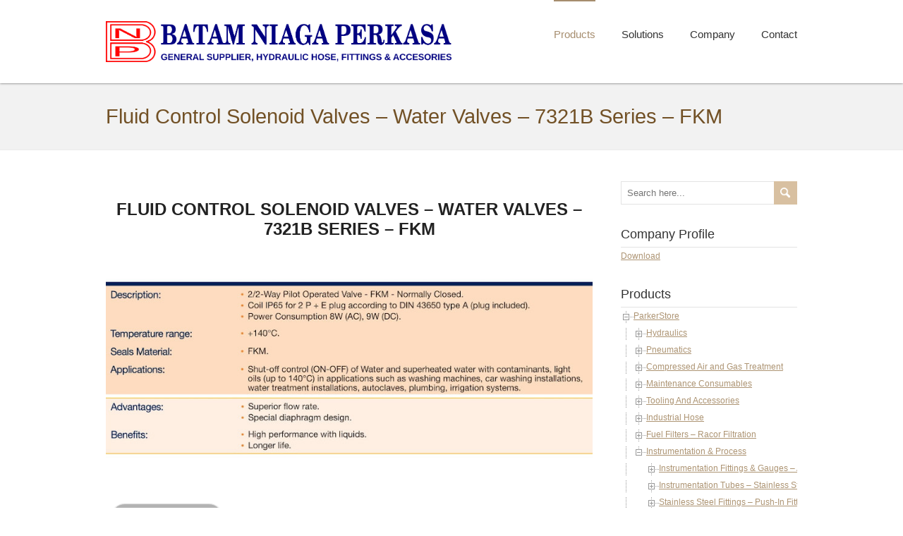

--- FILE ---
content_type: text/html; charset=UTF-8
request_url: https://batamniagaperkasa.com/products/parkerstore/instrumentation-process/fluid-control-solenoid-valves-water-valves-7321b-series-fkm/
body_size: 499708
content:
<!DOCTYPE html>
<!--[if IE 7]>
<html class="ie ie7" lang="en-US">
<![endif]-->
<!--[if IE 8]>
<html class="ie ie8" lang="en-US">
<![endif]-->
<!--[if !(IE 7) | !(IE 8)  ]><!-->
<html lang="en-US">
<!--<![endif]-->
<head>
  <meta charset="UTF-8" /> 
  <meta name="viewport" content="width=device-width" />  
  
	<link rel="pingback" href="https://batamniagaperkasa.com/xmlrpc.php">
 
<title>Fluid Control Solenoid Valves &#8211; Water Valves &#8211; 7321B Series &#8211; FKM &#8211; Batam Niaga Perkasa</title>
<style type='text/css'>		.simple .ccchildpage {
	background: none;
	border: 1px solid #ddd;
	padding: 6px;
	box-shadow: 0 1px 2px rgba(0,0,0,.4);
}

div.ccchildpage h3 {
	line-height: 100%;
	text-align: center;
	font-size: .9em;
	font-weight: normal;
	margin: 7px 0 5px;
}

.cc-child-pages-thumb {
	margin: 0px auto;
}

#main-content p.ccpages_more {
	margin: 0px;
	text-align: center;
	font-style: normal;
}

#main-content p.ccpages_more :hover {
	color: red;
}

#wrapper #main-content .social-share .fb_iframe_widget {
	top: 2px !important;
}		#wrapper .content-headline h1 { width: 100%; }		#wrapper #wrapper-header .flexslider, #wrapper #wrapper-header .flexslider .slides li { height: 500px; }</style><meta name='robots' content='max-image-preview:large' />
<link rel='dns-prefetch' href='//apis.google.com' />
<link rel='dns-prefetch' href='//connect.facebook.net' />
<link rel='dns-prefetch' href='//platform.twitter.com' />
<link rel="alternate" title="oEmbed (JSON)" type="application/json+oembed" href="https://batamniagaperkasa.com/wp-json/oembed/1.0/embed?url=https%3A%2F%2Fbatamniagaperkasa.com%2Fproducts%2Fparkerstore%2Finstrumentation-process%2Ffluid-control-solenoid-valves-water-valves-7321b-series-fkm%2F" />
<link rel="alternate" title="oEmbed (XML)" type="text/xml+oembed" href="https://batamniagaperkasa.com/wp-json/oembed/1.0/embed?url=https%3A%2F%2Fbatamniagaperkasa.com%2Fproducts%2Fparkerstore%2Finstrumentation-process%2Ffluid-control-solenoid-valves-water-valves-7321b-series-fkm%2F&#038;format=xml" />
<style id='wp-img-auto-sizes-contain-inline-css' type='text/css'>
img:is([sizes=auto i],[sizes^="auto," i]){contain-intrinsic-size:3000px 1500px}
/*# sourceURL=wp-img-auto-sizes-contain-inline-css */
</style>
<style id='wp-emoji-styles-inline-css' type='text/css'>

	img.wp-smiley, img.emoji {
		display: inline !important;
		border: none !important;
		box-shadow: none !important;
		height: 1em !important;
		width: 1em !important;
		margin: 0 0.07em !important;
		vertical-align: -0.1em !important;
		background: none !important;
		padding: 0 !important;
	}
/*# sourceURL=wp-emoji-styles-inline-css */
</style>
<link rel='stylesheet' id='pb_animate-css' href='https://batamniagaperkasa.com/wp-content/plugins/ays-popup-box/public/css/animate.css?ver=4.5.2' type='text/css' media='all' />
<link rel='stylesheet' id='ccchildpagescss-css' href='https://batamniagaperkasa.com/wp-content/plugins/cc-child-pages/includes/css/styles.css?ver=1.43' type='text/css' media='all' />
<link rel='stylesheet' id='ccchildpagesskincss-css' href='https://batamniagaperkasa.com/wp-content/plugins/cc-child-pages/includes/css/skins.css?ver=1.43' type='text/css' media='all' />
<link rel='stylesheet' id='contact-form-7-css' href='https://batamniagaperkasa.com/wp-content/plugins/contact-form-7/includes/css/styles.css?ver=5.9.5' type='text/css' media='all' />
<link rel='stylesheet' id='page-list-style-css' href='https://batamniagaperkasa.com/wp-content/plugins/page-list/css/page-list.css?ver=5.6' type='text/css' media='all' />
<link rel='stylesheet' id='restimpo-style-tan-css' href='https://batamniagaperkasa.com/wp-content/themes/restimpo-premium/css/tan.css?ver=9e6f6e1da17581c22aeb1567ef677a14' type='text/css' media='all' />
<link rel='stylesheet' id='restimpo-style-css' href='https://batamniagaperkasa.com/wp-content/themes/restimpo-premium/style.css?ver=9e6f6e1da17581c22aeb1567ef677a14' type='text/css' media='all' />
<link rel='stylesheet' id='restimpo-tab-widget-css' href='https://batamniagaperkasa.com/wp-content/themes/restimpo-premium/functions/fe/wp-tab-widget/css/wp-tab-widget.css?ver=9e6f6e1da17581c22aeb1567ef677a14' type='text/css' media='all' />
<link rel='stylesheet' id='forget-about-shortcode-buttons-css' href='https://batamniagaperkasa.com/wp-content/plugins/forget-about-shortcode-buttons/public/css/button-styles.css?ver=2.1.3' type='text/css' media='all' />
<link rel='stylesheet' id='dtree.css-css' href='https://batamniagaperkasa.com/wp-content/plugins/wp-dtree-30/wp-dtree.min.css?ver=4.4.5' type='text/css' media='all' />
<script type="text/javascript" src="https://batamniagaperkasa.com/wp-includes/js/jquery/jquery.min.js?ver=3.7.1" id="jquery-core-js"></script>
<script type="text/javascript" src="https://batamniagaperkasa.com/wp-includes/js/jquery/jquery-migrate.min.js?ver=3.4.1" id="jquery-migrate-js"></script>
<script type="text/javascript" id="ays-pb-js-extra">
/* <![CDATA[ */
var pbLocalizeObj = {"ajax":"https://batamniagaperkasa.com/wp-admin/admin-ajax.php","seconds":"seconds","thisWillClose":"This will close in","icons":{"close_icon":"\u003Csvg class=\"ays_pb_material_close_icon\" xmlns=\"https://www.w3.org/2000/svg\" height=\"36px\" viewBox=\"0 0 24 24\" width=\"36px\" fill=\"#000000\" alt=\"Pop-up Close\"\u003E\u003Cpath d=\"M0 0h24v24H0z\" fill=\"none\"/\u003E\u003Cpath d=\"M19 6.41L17.59 5 12 10.59 6.41 5 5 6.41 10.59 12 5 17.59 6.41 19 12 13.41 17.59 19 19 17.59 13.41 12z\"/\u003E\u003C/svg\u003E","close_circle_icon":"\u003Csvg class=\"ays_pb_material_close_circle_icon\" xmlns=\"https://www.w3.org/2000/svg\" height=\"24\" viewBox=\"0 0 24 24\" width=\"36\" alt=\"Pop-up Close\"\u003E\u003Cpath d=\"M0 0h24v24H0z\" fill=\"none\"/\u003E\u003Cpath d=\"M12 2C6.47 2 2 6.47 2 12s4.47 10 10 10 10-4.47 10-10S17.53 2 12 2zm5 13.59L15.59 17 12 13.41 8.41 17 7 15.59 10.59 12 7 8.41 8.41 7 12 10.59 15.59 7 17 8.41 13.41 12 17 15.59z\"/\u003E\u003C/svg\u003E","volume_up_icon":"\u003Csvg class=\"ays_pb_fa_volume\" xmlns=\"https://www.w3.org/2000/svg\" height=\"24\" viewBox=\"0 0 24 24\" width=\"36\"\u003E\u003Cpath d=\"M0 0h24v24H0z\" fill=\"none\"/\u003E\u003Cpath d=\"M3 9v6h4l5 5V4L7 9H3zm13.5 3c0-1.77-1.02-3.29-2.5-4.03v8.05c1.48-.73 2.5-2.25 2.5-4.02zM14 3.23v2.06c2.89.86 5 3.54 5 6.71s-2.11 5.85-5 6.71v2.06c4.01-.91 7-4.49 7-8.77s-2.99-7.86-7-8.77z\"/\u003E\u003C/svg\u003E","volume_mute_icon":"\u003Csvg xmlns=\"https://www.w3.org/2000/svg\" height=\"24\" viewBox=\"0 0 24 24\" width=\"24\"\u003E\u003Cpath d=\"M0 0h24v24H0z\" fill=\"none\"/\u003E\u003Cpath d=\"M7 9v6h4l5 5V4l-5 5H7z\"/\u003E\u003C/svg\u003E"}};
//# sourceURL=ays-pb-js-extra
/* ]]> */
</script>
<script type="text/javascript" src="https://batamniagaperkasa.com/wp-content/plugins/ays-popup-box/public/js/ays-pb-public.js?ver=4.5.2" id="ays-pb-js"></script>
<script type="text/javascript" id="dtree-js-extra">
/* <![CDATA[ */
var WPdTreeSettings = {"animate":"1","duration":"250","imgurl":"https://batamniagaperkasa.com/wp-content/plugins/wp-dtree-30/"};
//# sourceURL=dtree-js-extra
/* ]]> */
</script>
<script type="text/javascript" src="https://batamniagaperkasa.com/wp-content/plugins/wp-dtree-30/wp-dtree.min.js?ver=4.4.5" id="dtree-js"></script>
<link rel="https://api.w.org/" href="https://batamniagaperkasa.com/wp-json/" /><link rel="alternate" title="JSON" type="application/json" href="https://batamniagaperkasa.com/wp-json/wp/v2/pages/9988" /><link rel="EditURI" type="application/rsd+xml" title="RSD" href="https://batamniagaperkasa.com/xmlrpc.php?rsd" />

<link rel="canonical" href="https://batamniagaperkasa.com/products/parkerstore/instrumentation-process/fluid-control-solenoid-valves-water-valves-7321b-series-fkm/" />
<link rel='shortlink' href='https://batamniagaperkasa.com/?p=9988' />

<meta property='og:title' content='Fluid Control Solenoid Valves &#8211; Water Valves &#8211; 7321B Series &#8211; FKM' />
<meta property='og:site_name' content='Batam Niaga Perkasa' />
<meta property='og:url' content='https://batamniagaperkasa.com/products/parkerstore/instrumentation-process/fluid-control-solenoid-valves-water-valves-7321b-series-fkm/' />
<meta property='og:type' content='article' />
<meta property='og:image' content='https://batamniagaperkasa.com/wp-content/uploads/2022/10/7321B-series-FKM-desc-320x213.jpg' />
<style type="text/css">/* =Responsive Map fix
-------------------------------------------------------------- */
.restimpo_map_canvas img {
	max-width: none;
}</style><!--[if IE]>
<style type="text/css" media="screen">
.header-content-wrapper, .info-box .info-box-more, .info-box .info-box-more:hover, input[type="submit"], input[type="reset"], .custom-button, #wrapper .panel-row-style-restimpo .origin-widget-button a, .header-image .header-image-text .header-image-link, #wrapper-header .flexslider .header-slider-text .header-slider-more {
        behavior: url("https://batamniagaperkasa.com/wp-content/themes/restimpo-premium/css/pie/PIE.php");
        zoom: 1;
}
</style>
<![endif]-->
 
 
<style id='global-styles-inline-css' type='text/css'>
:root{--wp--preset--aspect-ratio--square: 1;--wp--preset--aspect-ratio--4-3: 4/3;--wp--preset--aspect-ratio--3-4: 3/4;--wp--preset--aspect-ratio--3-2: 3/2;--wp--preset--aspect-ratio--2-3: 2/3;--wp--preset--aspect-ratio--16-9: 16/9;--wp--preset--aspect-ratio--9-16: 9/16;--wp--preset--color--black: #000000;--wp--preset--color--cyan-bluish-gray: #abb8c3;--wp--preset--color--white: #ffffff;--wp--preset--color--pale-pink: #f78da7;--wp--preset--color--vivid-red: #cf2e2e;--wp--preset--color--luminous-vivid-orange: #ff6900;--wp--preset--color--luminous-vivid-amber: #fcb900;--wp--preset--color--light-green-cyan: #7bdcb5;--wp--preset--color--vivid-green-cyan: #00d084;--wp--preset--color--pale-cyan-blue: #8ed1fc;--wp--preset--color--vivid-cyan-blue: #0693e3;--wp--preset--color--vivid-purple: #9b51e0;--wp--preset--gradient--vivid-cyan-blue-to-vivid-purple: linear-gradient(135deg,rgb(6,147,227) 0%,rgb(155,81,224) 100%);--wp--preset--gradient--light-green-cyan-to-vivid-green-cyan: linear-gradient(135deg,rgb(122,220,180) 0%,rgb(0,208,130) 100%);--wp--preset--gradient--luminous-vivid-amber-to-luminous-vivid-orange: linear-gradient(135deg,rgb(252,185,0) 0%,rgb(255,105,0) 100%);--wp--preset--gradient--luminous-vivid-orange-to-vivid-red: linear-gradient(135deg,rgb(255,105,0) 0%,rgb(207,46,46) 100%);--wp--preset--gradient--very-light-gray-to-cyan-bluish-gray: linear-gradient(135deg,rgb(238,238,238) 0%,rgb(169,184,195) 100%);--wp--preset--gradient--cool-to-warm-spectrum: linear-gradient(135deg,rgb(74,234,220) 0%,rgb(151,120,209) 20%,rgb(207,42,186) 40%,rgb(238,44,130) 60%,rgb(251,105,98) 80%,rgb(254,248,76) 100%);--wp--preset--gradient--blush-light-purple: linear-gradient(135deg,rgb(255,206,236) 0%,rgb(152,150,240) 100%);--wp--preset--gradient--blush-bordeaux: linear-gradient(135deg,rgb(254,205,165) 0%,rgb(254,45,45) 50%,rgb(107,0,62) 100%);--wp--preset--gradient--luminous-dusk: linear-gradient(135deg,rgb(255,203,112) 0%,rgb(199,81,192) 50%,rgb(65,88,208) 100%);--wp--preset--gradient--pale-ocean: linear-gradient(135deg,rgb(255,245,203) 0%,rgb(182,227,212) 50%,rgb(51,167,181) 100%);--wp--preset--gradient--electric-grass: linear-gradient(135deg,rgb(202,248,128) 0%,rgb(113,206,126) 100%);--wp--preset--gradient--midnight: linear-gradient(135deg,rgb(2,3,129) 0%,rgb(40,116,252) 100%);--wp--preset--font-size--small: 13px;--wp--preset--font-size--medium: 20px;--wp--preset--font-size--large: 36px;--wp--preset--font-size--x-large: 42px;--wp--preset--spacing--20: 0.44rem;--wp--preset--spacing--30: 0.67rem;--wp--preset--spacing--40: 1rem;--wp--preset--spacing--50: 1.5rem;--wp--preset--spacing--60: 2.25rem;--wp--preset--spacing--70: 3.38rem;--wp--preset--spacing--80: 5.06rem;--wp--preset--shadow--natural: 6px 6px 9px rgba(0, 0, 0, 0.2);--wp--preset--shadow--deep: 12px 12px 50px rgba(0, 0, 0, 0.4);--wp--preset--shadow--sharp: 6px 6px 0px rgba(0, 0, 0, 0.2);--wp--preset--shadow--outlined: 6px 6px 0px -3px rgb(255, 255, 255), 6px 6px rgb(0, 0, 0);--wp--preset--shadow--crisp: 6px 6px 0px rgb(0, 0, 0);}:where(.is-layout-flex){gap: 0.5em;}:where(.is-layout-grid){gap: 0.5em;}body .is-layout-flex{display: flex;}.is-layout-flex{flex-wrap: wrap;align-items: center;}.is-layout-flex > :is(*, div){margin: 0;}body .is-layout-grid{display: grid;}.is-layout-grid > :is(*, div){margin: 0;}:where(.wp-block-columns.is-layout-flex){gap: 2em;}:where(.wp-block-columns.is-layout-grid){gap: 2em;}:where(.wp-block-post-template.is-layout-flex){gap: 1.25em;}:where(.wp-block-post-template.is-layout-grid){gap: 1.25em;}.has-black-color{color: var(--wp--preset--color--black) !important;}.has-cyan-bluish-gray-color{color: var(--wp--preset--color--cyan-bluish-gray) !important;}.has-white-color{color: var(--wp--preset--color--white) !important;}.has-pale-pink-color{color: var(--wp--preset--color--pale-pink) !important;}.has-vivid-red-color{color: var(--wp--preset--color--vivid-red) !important;}.has-luminous-vivid-orange-color{color: var(--wp--preset--color--luminous-vivid-orange) !important;}.has-luminous-vivid-amber-color{color: var(--wp--preset--color--luminous-vivid-amber) !important;}.has-light-green-cyan-color{color: var(--wp--preset--color--light-green-cyan) !important;}.has-vivid-green-cyan-color{color: var(--wp--preset--color--vivid-green-cyan) !important;}.has-pale-cyan-blue-color{color: var(--wp--preset--color--pale-cyan-blue) !important;}.has-vivid-cyan-blue-color{color: var(--wp--preset--color--vivid-cyan-blue) !important;}.has-vivid-purple-color{color: var(--wp--preset--color--vivid-purple) !important;}.has-black-background-color{background-color: var(--wp--preset--color--black) !important;}.has-cyan-bluish-gray-background-color{background-color: var(--wp--preset--color--cyan-bluish-gray) !important;}.has-white-background-color{background-color: var(--wp--preset--color--white) !important;}.has-pale-pink-background-color{background-color: var(--wp--preset--color--pale-pink) !important;}.has-vivid-red-background-color{background-color: var(--wp--preset--color--vivid-red) !important;}.has-luminous-vivid-orange-background-color{background-color: var(--wp--preset--color--luminous-vivid-orange) !important;}.has-luminous-vivid-amber-background-color{background-color: var(--wp--preset--color--luminous-vivid-amber) !important;}.has-light-green-cyan-background-color{background-color: var(--wp--preset--color--light-green-cyan) !important;}.has-vivid-green-cyan-background-color{background-color: var(--wp--preset--color--vivid-green-cyan) !important;}.has-pale-cyan-blue-background-color{background-color: var(--wp--preset--color--pale-cyan-blue) !important;}.has-vivid-cyan-blue-background-color{background-color: var(--wp--preset--color--vivid-cyan-blue) !important;}.has-vivid-purple-background-color{background-color: var(--wp--preset--color--vivid-purple) !important;}.has-black-border-color{border-color: var(--wp--preset--color--black) !important;}.has-cyan-bluish-gray-border-color{border-color: var(--wp--preset--color--cyan-bluish-gray) !important;}.has-white-border-color{border-color: var(--wp--preset--color--white) !important;}.has-pale-pink-border-color{border-color: var(--wp--preset--color--pale-pink) !important;}.has-vivid-red-border-color{border-color: var(--wp--preset--color--vivid-red) !important;}.has-luminous-vivid-orange-border-color{border-color: var(--wp--preset--color--luminous-vivid-orange) !important;}.has-luminous-vivid-amber-border-color{border-color: var(--wp--preset--color--luminous-vivid-amber) !important;}.has-light-green-cyan-border-color{border-color: var(--wp--preset--color--light-green-cyan) !important;}.has-vivid-green-cyan-border-color{border-color: var(--wp--preset--color--vivid-green-cyan) !important;}.has-pale-cyan-blue-border-color{border-color: var(--wp--preset--color--pale-cyan-blue) !important;}.has-vivid-cyan-blue-border-color{border-color: var(--wp--preset--color--vivid-cyan-blue) !important;}.has-vivid-purple-border-color{border-color: var(--wp--preset--color--vivid-purple) !important;}.has-vivid-cyan-blue-to-vivid-purple-gradient-background{background: var(--wp--preset--gradient--vivid-cyan-blue-to-vivid-purple) !important;}.has-light-green-cyan-to-vivid-green-cyan-gradient-background{background: var(--wp--preset--gradient--light-green-cyan-to-vivid-green-cyan) !important;}.has-luminous-vivid-amber-to-luminous-vivid-orange-gradient-background{background: var(--wp--preset--gradient--luminous-vivid-amber-to-luminous-vivid-orange) !important;}.has-luminous-vivid-orange-to-vivid-red-gradient-background{background: var(--wp--preset--gradient--luminous-vivid-orange-to-vivid-red) !important;}.has-very-light-gray-to-cyan-bluish-gray-gradient-background{background: var(--wp--preset--gradient--very-light-gray-to-cyan-bluish-gray) !important;}.has-cool-to-warm-spectrum-gradient-background{background: var(--wp--preset--gradient--cool-to-warm-spectrum) !important;}.has-blush-light-purple-gradient-background{background: var(--wp--preset--gradient--blush-light-purple) !important;}.has-blush-bordeaux-gradient-background{background: var(--wp--preset--gradient--blush-bordeaux) !important;}.has-luminous-dusk-gradient-background{background: var(--wp--preset--gradient--luminous-dusk) !important;}.has-pale-ocean-gradient-background{background: var(--wp--preset--gradient--pale-ocean) !important;}.has-electric-grass-gradient-background{background: var(--wp--preset--gradient--electric-grass) !important;}.has-midnight-gradient-background{background: var(--wp--preset--gradient--midnight) !important;}.has-small-font-size{font-size: var(--wp--preset--font-size--small) !important;}.has-medium-font-size{font-size: var(--wp--preset--font-size--medium) !important;}.has-large-font-size{font-size: var(--wp--preset--font-size--large) !important;}.has-x-large-font-size{font-size: var(--wp--preset--font-size--x-large) !important;}
/*# sourceURL=global-styles-inline-css */
</style>
<link rel='stylesheet' id='ays-pb-min-css' href='https://batamniagaperkasa.com/wp-content/plugins/ays-popup-box/public/css/ays-pb-public-min.css?ver=4.5.2' type='text/css' media='all' />
</head>
 
<body class="wp-singular page-template-default page page-id-9988 page-parent page-child parent-pageid-9571 wp-theme-restimpo-premium" id="wrapper"> 
<header id="wrapper-header">
  
  <div class="header-content-wrapper">
    <div class="header-content">
      <div class="title-box">
        <a href="https://batamniagaperkasa.com/"><img class="header-logo" src="https://batamniagaperkasa.com/wp-content/uploads/2022/10/bmp.png" alt="Batam Niaga Perkasa" /></a>
      </div>
      <div class="menu-box">
<div class="menu-_main-menu-container"><ul id="nav" class="menu"><li id="menu-item-12" class="menu-item menu-item-type-post_type menu-item-object-page menu-item-home current-page-ancestor menu-item-12"><a href="https://batamniagaperkasa.com/">Products</a></li>
<li id="menu-item-4248" class="menu-item menu-item-type-custom menu-item-object-custom menu-item-has-children menu-item-4248"><a href="https://batamniagaperkasa.com/hydraulic-hose-fittings/">Solutions</a>
<ul class="sub-menu">
	<li id="menu-item-4242" class="menu-item menu-item-type-post_type menu-item-object-page first-menu-item menu-item-4242"><a href="https://batamniagaperkasa.com/hydraulic-hose-fittings/">Hydraulic Hose Fittings</a></li>
	<li id="menu-item-4241" class="menu-item menu-item-type-post_type menu-item-object-page menu-item-4241"><a href="https://batamniagaperkasa.com/industrial-hose-fittings/">Industrial Hose Fittings</a></li>
	<li id="menu-item-4249" class="menu-item menu-item-type-post_type menu-item-object-page last-menu-item menu-item-4249"><a href="https://batamniagaperkasa.com/spiral-wound-gaskets-jointings/">Spiral Wound Gaskets &#038; Jointings</a></li>
</ul>
</li>
<li id="menu-item-4231" class="menu-item menu-item-type-custom menu-item-object-custom menu-item-has-children menu-item-4231"><a href="https://batamniaga.inbika.com/about-us/">Company</a>
<ul class="sub-menu">
	<li id="menu-item-4222" class="menu-item menu-item-type-post_type menu-item-object-page first-menu-item menu-item-4222"><a href="https://batamniagaperkasa.com/about-us/">About Us</a></li>
	<li id="menu-item-4236" class="menu-item menu-item-type-post_type menu-item-object-page menu-item-4236"><a href="https://batamniagaperkasa.com/location/">Location</a></li>
	<li id="menu-item-4223" class="menu-item menu-item-type-post_type menu-item-object-page last-menu-item menu-item-4223"><a href="https://batamniagaperkasa.com/brands/">Brands</a></li>
</ul>
</li>
<li id="menu-item-4227" class="menu-item menu-item-type-post_type menu-item-object-page menu-item-4227"><a href="https://batamniagaperkasa.com/contact/">Contact</a></li>
</ul></div>      </div>
    </div>
  </div>
</header> <!-- end of wrapper-header -->
<div id="wrapper-content">
  <div class="content-headline-wrapper">
    <div class="content-headline">
      <h1>Fluid Control Solenoid Valves &#8211; Water Valves &#8211; 7321B Series &#8211; FKM</h1>
		    </div>
  </div>
  <div class="container">
  <div id="main-content">
    <article id="content">
      <div class="post-thumbnail"></div> 
      <div class="entry-content">
<h2 style="text-align: center;">FLUID CONTROL SOLENOID VALVES &#8211; WATER VALVES &#8211; 7321B SERIES &#8211; FKM</h2>
<p>&nbsp;</p>
<p><img decoding="async" class="alignnone wp-image-9989 size-full" src="https://batamniagaperkasa.com/wp-content/uploads/2022/10/7321B-series-FKM-desc.jpg" alt="" width="800" height="296" srcset="https://batamniagaperkasa.com/wp-content/uploads/2022/10/7321B-series-FKM-desc.jpg 800w, https://batamniagaperkasa.com/wp-content/uploads/2022/10/7321B-series-FKM-desc-300x111.jpg 300w, https://batamniagaperkasa.com/wp-content/uploads/2022/10/7321B-series-FKM-desc-768x284.jpg 768w" sizes="(max-width: 800px) 100vw, 800px" /></p>
<div id="ccchildpages-1" class="ccchildpages fourcol simple ccclearfix"><div class="ccchildpage  ccfirst ccodd ccpage-count-1 ccpage-id-9991 ccpage-7321b-series-2-2-way-pilot-operated-valve-fkm-normally-closed ccpage-has-parent ccpage-pid-9988 ccpage-parent-fluid-control-solenoid-valves-water-valves-7321b-series-fkm"><h3>7321B Series &#8211; 2/2-way Pilot Operated Valve &#8211; FKM &#8211; Normally Closed</h3><img fetchpriority="high" decoding="async" width="300" height="300" src="https://batamniagaperkasa.com/wp-content/uploads/2022/10/7321B-series-FKM-pic-300x300.jpg" class="cc-child-pages-thumb wp-post-image" alt="7321B Series &#8211; 2/2-way Pilot Operated Valve &#8211; FKM &#8211; Normally Closed" title="7321B Series &#8211; 2/2-way Pilot Operated Valve &#8211; FKM &#8211; Normally Closed" srcset="https://batamniagaperkasa.com/wp-content/uploads/2022/10/7321B-series-FKM-pic-300x300.jpg 300w, https://batamniagaperkasa.com/wp-content/uploads/2022/10/7321B-series-FKM-pic-150x150.jpg 150w, https://batamniagaperkasa.com/wp-content/uploads/2022/10/7321B-series-FKM-pic-768x768.jpg 768w, https://batamniagaperkasa.com/wp-content/uploads/2022/10/7321B-series-FKM-pic-60x60.jpg 60w, https://batamniagaperkasa.com/wp-content/uploads/2022/10/7321B-series-FKM-pic.jpg 800w" sizes="(max-width: 300px) 100vw, 300px" /><p class="ccpages_more"><a href="https://batamniagaperkasa.com/products/parkerstore/instrumentation-process/fluid-control-solenoid-valves-water-valves-7321b-series-fkm/7321b-series-2-2-way-pilot-operated-valve-fkm-normally-closed/"  title="Show">Show</a></p></div></div>

      </div>
	<div class="social-share">
  <fb:like href="https://batamniagaperkasa.com/products/parkerstore/instrumentation-process/fluid-control-solenoid-valves-water-valves-7321b-series-fkm/" send="true" layout="button_count" width="200" show_faces="true"></fb:like>
	<a href="http://twitter.com/share" class="twitter-share-button" data-url="https://batamniagaperkasa.com/products/parkerstore/instrumentation-process/fluid-control-solenoid-valves-water-valves-7321b-series-fkm/">Tweet</a>
	<g:plusone size="medium" href="https://batamniagaperkasa.com/products/parkerstore/instrumentation-process/fluid-control-solenoid-valves-water-valves-7321b-series-fkm/"></g:plusone>
	</div>

<div id="comments" class="comments-area no-comments">

	
	
	
</div><!-- #comments .comments-area -->    </article> <!-- end of content -->
  </div>
<aside id="sidebar">
<div id="search-2" class="sidebar-widget widget_search"><form id="searchform" method="get" action="https://batamniagaperkasa.com/">
  <div class="searchform-wrapper"><input type="text" value="" name="s" id="s" placeholder="Search here..." />
  <input type="image" src="https://batamniagaperkasa.com/wp-content/themes/restimpo-premium/images/empty.gif" class="send" name="searchsubmit" alt="send" /></div>
</form></div><div id="custom_html-2" class="widget_text sidebar-widget widget_custom_html"> <p class="sidebar-headline">Company Profile</p><div class="textwidget custom-html-widget"><a href="http://batamniaga.inbika.com/wp-content/uploads/2022/12/Profile.pdf">Download</a></div></div><div id="wpdt-pages-widget-2" class="sidebar-widget wpdt-pages"> <p class="sidebar-headline">Products</p><div class="dtree">
<script type='text/javascript'>
/* <![CDATA[ */
try{
if(document.getElementById && document.getElementById('oclinks_pge1')){document.getElementById('oclinks_pge1').style.display = 'block';}
var pge1 = new wpdTree('pge1', 'https://batamniagaperkasa.com/','0');
pge1.config.useLines=1;
pge1.config.useIcons=0;
pge1.config.closeSameLevel=1;
pge1.config.folderLinks=1;
pge1.config.useSelection=1;
pge1.a(0,'root','','','','','');
pge1.a(15,0,'ParkerStore','','products/parkerstore/','','');
pge1.a(2655,15,'Hydraulics','','products/parkerstore/hydraulics/','','');
pge1.a(19,2655,'Rubber Hose &#038; Fittings','','products/parkerstore/hydraulics/hydraulics-rubber-hose-fittings/','','');
pge1.a(29,19,'Medium Pressure Fittings','','products/parkerstore/hydraulics/hydraulics-rubber-hose-fittings/medium-pressure-hose-fittings/','','');
pge1.a(73,29,'48 Series &#8211; Metric','','products/parkerstore/hydraulics/hydraulics-rubber-hose-fittings/medium-pressure-hose-fittings/48-series-metric/','','');
pge1.a(75,73,'CA &#8211; Female Metric 24° &#8211; Light Series with O-Ring &#8211; Swivel Straight','','products/parkerstore/hydraulics/hydraulics-rubber-hose-fittings/medium-pressure-hose-fittings/48-series-metric/ca-female-metric-24-light-series-with-o-ring-swivel-straight/','','');
pge1.a(82,73,'CE – Female Metric 24° &#8211; Light Series with O-Ring &#8211; Swivel 45° Elbow','','products/parkerstore/hydraulics/hydraulics-rubber-hose-fittings/medium-pressure-hose-fittings/48-series-metric/ce-female-metric-24-light-series-with-o-ring-swivel-45-elbow/','','');
pge1.a(89,73,'CF – Female Metric 24° – Light Series with O-Ring – Swivel 90° Elbow','','products/parkerstore/hydraulics/hydraulics-rubber-hose-fittings/medium-pressure-hose-fittings/48-series-metric/cf-female-metric-24-light-series-with-o-ring-swivel-90-elbow/','','');
pge1.a(96,73,'DO – Male Metric 24° – Light Series – Rigid Straight','','products/parkerstore/hydraulics/hydraulics-rubber-hose-fittings/medium-pressure-hose-fittings/48-series-metric/do-male-metric-24-light-series-rigid-straight/','','');
pge1.a(100,73,'C9 – Female Metric 24° – Heavy Series with O-Ring – Swivel Straight','','products/parkerstore/hydraulics/hydraulics-rubber-hose-fittings/medium-pressure-hose-fittings/48-series-metric/c9-female-metric-24-heavy-series-with-o-ring-swivel-straight/','','');
pge1.a(102,73,'OC – Female Metric 24° – Heavy Series with O-Ring – Swivel 45° Elbow','','products/parkerstore/hydraulics/hydraulics-rubber-hose-fittings/medium-pressure-hose-fittings/48-series-metric/oc-female-metric-24-heavy-series-with-o-ring-swivel-45-elbow/','','');
pge1.a(104,73,'1C – Female Metric 24° – Heavy Series with O-Ring – Swivel 90° Elbow','','products/parkerstore/hydraulics/hydraulics-rubber-hose-fittings/medium-pressure-hose-fittings/48-series-metric/1c-female-metric-24-heavy-series-with-o-ring-swivel-90-elbow/','','');
pge1.a(116,73,'D2 – Male Metric 24° – Heavy Series – Rigid Straight','','products/parkerstore/hydraulics/hydraulics-rubber-hose-fittings/medium-pressure-hose-fittings/48-series-metric/d2-male-metric-24-heavy-series-rigid-straight/','','');
pge1.a(120,29,'48 Series &#8211; BSP','','products/parkerstore/hydraulics/hydraulics-rubber-hose-fittings/medium-pressure-hose-fittings/48-series-bsp/','','');
pge1.a(124,120,'92 &#8211; Female BSP Parallel Pipe &#8211; Swivel Straight (60° Cone)','','products/parkerstore/hydraulics/hydraulics-rubber-hose-fittings/medium-pressure-hose-fittings/48-series-bsp/92-female-bsp-parallel-pipe-swivel-straight-cone-60/','','');
pge1.a(128,120,'B1 &#8211; Female BSP Parallel Pipe &#8211; Swivel 45° Elbow (60° Cone)','','products/parkerstore/hydraulics/hydraulics-rubber-hose-fittings/medium-pressure-hose-fittings/48-series-bsp/b1-female-bsp-parallel-pipe-swivel-45-elbow-60-cone/','','');
pge1.a(136,120,'B2 – Female BSP Parallel Pipe – Swivel 90° Elbow (60° Cone)','','products/parkerstore/hydraulics/hydraulics-rubber-hose-fittings/medium-pressure-hose-fittings/48-series-bsp/b2-female-bsp-parallel-pipe-swivel-90-elbow-60-cone/','','');
pge1.a(141,120,'D9 &#8211; Male BSP Parallel Pipe &#8211; Rigid Straight (60° Cone)','','products/parkerstore/hydraulics/hydraulics-rubber-hose-fittings/medium-pressure-hose-fittings/48-series-bsp/d9-male-bsp-parallel-pipe-rigid-straight-60-cone/','','');
pge1.a(193,120,'06/68 &#8211; Female JIC 37° / SAE 45° &#8211; Dual Flare &#8211; Swivel Straight','','products/parkerstore/hydraulics/hydraulics-rubber-hose-fittings/medium-pressure-hose-fittings/48-series-bsp/06-68-female-jic-37-sae-45-dual-flare-swivel-straight/','','');
pge1.a(150,29,'48 Series &#8211; JIC 37°','','products/parkerstore/hydraulics/hydraulics-rubber-hose-fittings/medium-pressure-hose-fittings/48-series-jic-37/','','');
pge1.a(159,150,'37/3V &#8211; Female JIC 37° / SAE 45° &#8211; Dual Flare &#8211; Swivel Female 45° Elbow','','products/parkerstore/hydraulics/hydraulics-rubber-hose-fittings/medium-pressure-hose-fittings/48-series-jic-37/37-3v-female-jic-37-sae-45-dual-flare-swivel-female-45-elbow/','','');
pge1.a(164,150,'39/3W – Female JIC 37° / SAE 45° – Dual Flare &#8211; Swivel Female 90° Elbow','','products/parkerstore/hydraulics/hydraulics-rubber-hose-fittings/medium-pressure-hose-fittings/48-series-jic-37/39-3w-female-jic-37-sae-45-dual-flare-swivel-female-90-elbow/','','');
pge1.a(169,29,'48 Series &#8211; ORFS','','products/parkerstore/hydraulics/hydraulics-rubber-hose-fittings/medium-pressure-hose-fittings/48-series-orfs/','','');
pge1.a(175,169,'JC &#8211; Female ORFS &#8211; Swivel Straight (Short)','','products/parkerstore/hydraulics/hydraulics-rubber-hose-fittings/medium-pressure-hose-fittings/48-series-orfs/jc-female-orfs-swivel-straight-short/','','');
pge1.a(179,169,'JM &#8211; Male ORFS','','products/parkerstore/hydraulics/hydraulics-rubber-hose-fittings/medium-pressure-hose-fittings/48-series-orfs/jm-male-orfs/','','');
pge1.a(183,169,'J7 &#8211; Female ORFS &#8211; Swivel 45° Elbow','','products/parkerstore/hydraulics/hydraulics-rubber-hose-fittings/medium-pressure-hose-fittings/48-series-orfs/j7-female-orfs-swivel-45-elbow/','','');
pge1.a(188,169,'J9 – Female ORFS – Swivel 45° Elbow','','products/parkerstore/hydraulics/hydraulics-rubber-hose-fittings/medium-pressure-hose-fittings/48-series-orfs/j9-female-orfs-swivel-45-elbow-short-drop/','','');
pge1.a(198,29,'48 Series','','products/parkerstore/hydraulics/hydraulics-rubber-hose-fittings/medium-pressure-hose-fittings/48-series/','','');
pge1.a(200,198,'CW &#8211; Power Cleaner Connection','','products/parkerstore/hydraulics/hydraulics-rubber-hose-fittings/medium-pressure-hose-fittings/48-series/cw-power-cleaner-connection/','','');
pge1.a(205,198,'NW &#8211; Female Kärcher®Metric Cleaning Hose Fitting &#8211; Swivel Straight','','products/parkerstore/hydraulics/hydraulics-rubber-hose-fittings/medium-pressure-hose-fittings/48-series/nw-female-karchermetric-hose-cleaning-fitting-swive-straight/','','');
pge1.a(266,198,'WKS &#8211; Rubber Hand Grip','','products/parkerstore/hydraulics/hydraulics-rubber-hose-fittings/medium-pressure-hose-fittings/48-series/wks-rubber-hand-grip/','','');
pge1.a(270,198,'PW – Male Kärcher®Metric Cleaning Hose Fitting – Rigid Straight','','products/parkerstore/hydraulics/hydraulics-rubber-hose-fittings/medium-pressure-hose-fittings/48-series/pw-male-karchermetric-cleaning-hose-fitting-rigid-straight/','','');
pge1.a(211,29,'48 Series &#8211; Flanges','','products/parkerstore/hydraulics/hydraulics-rubber-hose-fittings/medium-pressure-hose-fittings/48-series-flanges/','','');
pge1.a(216,211,'15 &#8211; SAE Code 61 &#8211; Flange Head Straight &#8211; 3000 psi','','products/parkerstore/hydraulics/hydraulics-rubber-hose-fittings/medium-pressure-hose-fittings/48-series-flanges/15-sae-code-61-flange-head-straight-3000-psi/','','');
pge1.a(218,211,'17 &#8211; SAE Code 61 &#8211; Flange Head 45° Elbow &#8211; 3000 psi','','products/parkerstore/hydraulics/hydraulics-rubber-hose-fittings/medium-pressure-hose-fittings/48-series-flanges/17-sae-code-61-flange-head-45-elbow-3000-psi/','','');
pge1.a(222,211,'19 &#8211; SAE Code 61 &#8211; Flange Head 90° Elbow','','products/parkerstore/hydraulics/hydraulics-rubber-hose-fittings/medium-pressure-hose-fittings/48-series-flanges/19-sae-code-61-flange-head-90-elbow/','','');
pge1.a(229,211,'6A &#8211; SAE Code 62 &#8211; Flange Straight &#8211; 6000 psi','','products/parkerstore/hydraulics/hydraulics-rubber-hose-fittings/medium-pressure-hose-fittings/48-series-flanges/6a-sae-code-62-flange-straight-6000-psi/','','');
pge1.a(233,211,'6F &#8211; SAE Flange 45° Elbow &#8211; Heavy Series &#8211; 6000 psi','','products/parkerstore/hydraulics/hydraulics-rubber-hose-fittings/medium-pressure-hose-fittings/48-series-flanges/6f-sae-flange-45-elbow-heavy-series-6000-psi/','','');
pge1.a(237,211,'6N &#8211; SAE Code 62 &#8211; Flange Head 90° Elbow &#8211; 6000 psi','','products/parkerstore/hydraulics/hydraulics-rubber-hose-fittings/medium-pressure-hose-fittings/48-series-flanges/6n-sae-code-62-flange-head-90-elbow-6000-psi/','','');
pge1.a(152,19,'Medium Pressure Hose','','products/parkerstore/hydraulics/hydraulics-rubber-hose-fittings/medium-pressure-hose/','','');
pge1.a(37,152,'301SN &#8211; No-Skive Hose &#8211; EN 853 2SN / ISO 1436 Type 2','','products/parkerstore/hydraulics/hydraulics-rubber-hose-fittings/medium-pressure-hose/301sn/','','');
pge1.a(44,152,'421SN &#8211; No-Skive Hose &#8211; EN 853 1SN / SAE 100R1 AT / ISO 1436 Type 1','','products/parkerstore/hydraulics/hydraulics-rubber-hose-fittings/medium-pressure-hose/421sn/','','');
pge1.a(51,152,'811 &#8211; No-Skive Suction &#038; Return Line Hose','','products/parkerstore/hydraulics/hydraulics-rubber-hose-fittings/medium-pressure-hose/811-no-skive-suction-return-line-hose/','','');
pge1.a(60,152,'436 &#8211; No-Skive Compact High Temperature Hose','','products/parkerstore/hydraulics/hydraulics-rubber-hose-fittings/medium-pressure-hose/436-2/','','');
pge1.a(68,152,'441 &#8211; No-Skive &#8211; Compact 1 Layer Hose','','products/parkerstore/hydraulics/hydraulics-rubber-hose-fittings/medium-pressure-hose/441-2/','','');
pge1.a(249,152,'462 &#8211; Elite Compact Hose &#8211; Exceeds EN 857 2SC','','products/parkerstore/hydraulics/hydraulics-rubber-hose-fittings/medium-pressure-hose/462-elite-compact-hose-exceeds-en-857-2sc/','','');
pge1.a(254,152,'461LT &#8211; Elite Compact Hose','','products/parkerstore/hydraulics/hydraulics-rubber-hose-fittings/medium-pressure-hose/461lt-elite-compact-hose/','','');
pge1.a(259,152,'493 &#8211; High Pressure Water Cleaning Hose','','products/parkerstore/hydraulics/hydraulics-rubber-hose-fittings/medium-pressure-hose/493-high-pressure-water-cleaning-hose/','','');
pge1.a(276,19,'High Pressure Hose','','products/parkerstore/hydraulics/hydraulics-rubber-hose-fittings/high-pressure-hose/','','');
pge1.a(278,276,'371LT &#8211; No-Skive Compact Hose','','products/parkerstore/hydraulics/hydraulics-rubber-hose-fittings/high-pressure-hose/371lt-no-skive-compact-hose/','','');
pge1.a(283,276,'372 &#8211; No-Skive Hose 3-Wire Compact Hose With 4SP Pressure Ratings','','products/parkerstore/hydraulics/hydraulics-rubber-hose-fittings/high-pressure-hose/372-no-skive-hose-3-wire-compact-hose-with-4sp-pressure-ratings/','','');
pge1.a(288,276,'372TC &#8211; No-Skive Compact Hose','','products/parkerstore/hydraulics/hydraulics-rubber-hose-fittings/high-pressure-hose/372tc-no-skive-compact-hose/','','');
pge1.a(293,276,'701 &#8211; No-Skive Multispiral Hose','','products/parkerstore/hydraulics/hydraulics-rubber-hose-fittings/high-pressure-hose/701-no-skive-multispiral-hose/','','');
pge1.a(458,276,'731 &#8211; No-Skive Spiral Hose','','products/parkerstore/hydraulics/hydraulics-rubber-hose-fittings/high-pressure-hose/731-no-skive-spiral-hose/','','');
pge1.a(741,276,'791TC &#8211; No-Skive Multispiral Hose','','products/parkerstore/hydraulics/hydraulics-rubber-hose-fittings/high-pressure-hose/79-1tc-no-skive-multispiral-hose/','','');
pge1.a(826,276,'787TC &#8211; No-Skive™ Compact Spiral™','','products/parkerstore/hydraulics/hydraulics-rubber-hose-fittings/high-pressure-hose/787tc-no-skive-compact-spiral/','','');
pge1.a(832,276,'797TC &#8211; No-Skive™ Compact Spiral™','','products/parkerstore/hydraulics/hydraulics-rubber-hose-fittings/high-pressure-hose/797tc-no-skive-compact-spiral/','','');
pge1.a(322,19,'High Pressure Fittings','','products/parkerstore/hydraulics/hydraulics-rubber-hose-fittings/high-pressure-fittings/','','');
pge1.a(334,322,'70 Series &#8211; Metric','','products/parkerstore/hydraulics/hydraulics-rubber-hose-fittings/high-pressure-fittings/70-series-metric/','','');
pge1.a(324,334,'CA &#8211; Female Metric 24° &#8211; Light Series With O-Ring &#8211; Swivel Straight','','products/parkerstore/hydraulics/hydraulics-rubber-hose-fittings/high-pressure-fittings/70-series-metric/ca-female-metric-24-light-series-with-o-ring-swivel-straight/','','');
pge1.a(337,334,'CE &#8211; Female Metric 24° &#8211; Light Series with O-Ring &#8211; Swivel 45° Elbow','','products/parkerstore/hydraulics/hydraulics-rubber-hose-fittings/high-pressure-fittings/70-series-metric/ce-female-metric-24-light-series-with-o-ring-swivel-45-elbow/','','');
pge1.a(343,334,'CF &#8211; Female Metric 24° &#8211; Light Series with O-Ring &#8211; Swivel 90° Elbow','','products/parkerstore/hydraulics/hydraulics-rubber-hose-fittings/high-pressure-fittings/70-series-metric/cf-female-metric-24-light-series-with-o-ring-swivel-90-elbow/','','');
pge1.a(347,334,'DO &#8211; Male Metric 24° &#8211; Light Series &#8211; Rigid Straight','','products/parkerstore/hydraulics/hydraulics-rubber-hose-fittings/high-pressure-fittings/70-series-metric/do-male-metric-24-light-series-rigid-straight/','','');
pge1.a(352,334,'C9 &#8211; Female Metric 24° &#8211; Heavy Series With O-Ring &#8211; Swivel Straight','','products/parkerstore/hydraulics/hydraulics-rubber-hose-fittings/high-pressure-fittings/70-series-metric/c9-female-metric-24-heavy-series-with-o-ring-swivel-straight/','','');
pge1.a(356,334,'OC &#8211; Female Metric 24° &#8211; Heavy Series With O-Ring &#8211; Swivel 45° Elbow','','products/parkerstore/hydraulics/hydraulics-rubber-hose-fittings/high-pressure-fittings/70-series-metric/oc-female-metric-24-heavy-series-with-o-ring-swivel-45-elbow/','','');
pge1.a(361,334,'1C &#8211; Female Metric 24° &#8211; Heavy Series With O-Ring &#8211; Swivel 90° Elbow','','products/parkerstore/hydraulics/hydraulics-rubber-hose-fittings/high-pressure-fittings/70-series-metric/1c-female-metric-24-heavy-series-with-o-ring-swivel-90-elbow/','','');
pge1.a(368,334,'D2 &#8211; Male Metric 24° &#8211; Heavy Series &#8211; Rigid Straight','','products/parkerstore/hydraulics/hydraulics-rubber-hose-fittings/high-pressure-fittings/70-series-metric/d2-male-metric-24-heavy-series-rigid-straight/','','');
pge1.a(402,322,'70 Series &#8211; BSP','','products/parkerstore/hydraulics/hydraulics-rubber-hose-fittings/high-pressure-fittings/70-series-bsp/','','');
pge1.a(404,402,'92 &#8211; Female BSP Parallel Pipe &#8211; Swivel Straight (60° Cone)','','products/parkerstore/hydraulics/hydraulics-rubber-hose-fittings/high-pressure-fittings/70-series-bsp/92-female-bsp-parallel-pipe-swivel-straight-60-cone/','','');
pge1.a(408,402,'B1 &#8211; Female BSP Parallel Pipe &#8211; Swivel 45° Elbow (60° Cone)','','products/parkerstore/hydraulics/hydraulics-rubber-hose-fittings/high-pressure-fittings/70-series-bsp/b1-female-bsp-parallel-pipe-swivel-45-elbow-60-cone/','','');
pge1.a(415,402,'B2 – Female BSP Parallel Pipe – Swivel 90° Elbow (60° Cone)','','products/parkerstore/hydraulics/hydraulics-rubber-hose-fittings/high-pressure-fittings/70-series-bsp/b2-female-bsp-parallel-pipe-swivel-90-elbow-60-cone/','','');
pge1.a(421,402,'D9 &#8211; Male BSP Parallel Pipe &#8211; Rigid Straight (60° Cone)','','products/parkerstore/hydraulics/hydraulics-rubber-hose-fittings/high-pressure-fittings/70-series-bsp/d9-male-bsp-parallel-pipe-rigid-straight-60-cone/','','');
pge1.a(425,322,'70 Series &#8211; JIC 37°','','products/parkerstore/hydraulics/hydraulics-rubber-hose-fittings/high-pressure-fittings/70-series-jic-37/','','');
pge1.a(428,425,'06/68 &#8211; Female JIC 37° / SAE 45° &#8211; Dual Flare &#8211; Swivel Straight','','products/parkerstore/hydraulics/hydraulics-rubber-hose-fittings/high-pressure-fittings/70-series-jic-37/06-68-female-jic-37-sae-45-dual-flare-swivel-straight/','','');
pge1.a(437,425,'37 &#8211; Female JIC 37° / SAE 45° &#8211; Dual Flare &#8211; Swivel Female 45° Elbow','','products/parkerstore/hydraulics/hydraulics-rubber-hose-fittings/high-pressure-fittings/70-series-jic-37/37-female-jic-37-sae-45-dual-flare-swivel-female-45-elbow/','','');
pge1.a(445,425,'39/3W &#8211; Female JIC 37° / SAE 45° &#8211; Dual Flare &#8211; Swivel 90° Elbow','','products/parkerstore/hydraulics/hydraulics-rubber-hose-fittings/high-pressure-fittings/70-series-jic-37/39-3w-female-jic-37-sae-45-dual-flare-swivel-90-elbow/','','');
pge1.a(467,322,'70 Series &#8211; ORFS','','products/parkerstore/hydraulics/hydraulics-rubber-hose-fittings/high-pressure-fittings/70-series-orfs/','','');
pge1.a(470,467,'JC &#8211; Female ORFS &#8211; Swivel Straight &#8211; Short','','products/parkerstore/hydraulics/hydraulics-rubber-hose-fittings/high-pressure-fittings/70-series-orfs/jc-female-orfs-swivel-straight-short/','','');
pge1.a(479,467,'J7 &#8211; Female ORFS &#8211; Swivel 45° Elbow','','products/parkerstore/hydraulics/hydraulics-rubber-hose-fittings/high-pressure-fittings/70-series-orfs/j7-female-orfs-swivel-45-elbow/','','');
pge1.a(483,467,'J9 &#8211; Female ORFS &#8211; Swivel 90° Elbow &#8211; Short Drop','','products/parkerstore/hydraulics/hydraulics-rubber-hose-fittings/high-pressure-fittings/70-series-orfs/j9-female-orfs-swivel-90-elbow-short-drop/','','');
pge1.a(492,322,'70 Series &#8211; Flanges','','products/parkerstore/hydraulics/hydraulics-rubber-hose-fittings/high-pressure-fittings/70-series-flanges/','','');
pge1.a(494,492,'15 &#8211; SAE Code 61 &#8211; Flange Head Straight &#8211; 3000 psi','','products/parkerstore/hydraulics/hydraulics-rubber-hose-fittings/high-pressure-fittings/70-series-flanges/15-sae-code-61-flange-head-straight-3000-psi/','','');
pge1.a(503,492,'17 &#8211; SAE Code 61 &#8211; Flange Head 45° Elbow &#8211; 3000 psi','','products/parkerstore/hydraulics/hydraulics-rubber-hose-fittings/high-pressure-fittings/70-series-flanges/17-sae-code-61-flange-head-45-elbow-3000-psi/','','');
pge1.a(509,492,'19 &#8211; SAE Code 61 &#8211; Flange Head 90° Elbow &#8211; 3000 PSI','','products/parkerstore/hydraulics/hydraulics-rubber-hose-fittings/high-pressure-fittings/70-series-flanges/17-sae-code-61-flange-head-90-elbow-3000-psi/','','');
pge1.a(514,492,'6A &#8211; SAE Code 62 &#8211; Flange Straight &#8211; 6000 psi','','products/parkerstore/hydraulics/hydraulics-rubber-hose-fittings/high-pressure-fittings/70-series-flanges/6a-sae-code-62-flange-straight-6000-psi/','','');
pge1.a(518,492,'6F &#8211; SAE Flange 45° Elbow &#8211; Heavy Series &#8211; 6000 psi','','products/parkerstore/hydraulics/hydraulics-rubber-hose-fittings/high-pressure-fittings/70-series-flanges/6f-sae-flange-45-elbow-heavy-series-6000-psi/','','');
pge1.a(523,492,'6N &#8211; SAE Code 62 &#8211; Flange Head 90° Elbow &#8211; 6000 psi','','products/parkerstore/hydraulics/hydraulics-rubber-hose-fittings/high-pressure-fittings/70-series-flanges/6n-sae-code-62-flange-head-90-elbow-6000-psi/','','');
pge1.a(533,322,'73 Series &#8211; Metric','','products/parkerstore/hydraulics/hydraulics-rubber-hose-fittings/high-pressure-fittings/73-series-metric/','','');
pge1.a(535,533,'C9 &#8211; Female Metric 24° &#8211; Heavy Series With O-Ring &#8211; Swivel Straight','','products/parkerstore/hydraulics/hydraulics-rubber-hose-fittings/high-pressure-fittings/73-series-metric/c9-female-metric-24-heavy-series-with-o-ring-swivel-straight/','','');
pge1.a(543,533,'OC &#8211; Female Metric 24° &#8211; Heavy Series With O-Ring &#8211; 45° Elbow','','products/parkerstore/hydraulics/hydraulics-rubber-hose-fittings/high-pressure-fittings/73-series-metric/oc-female-metric-24-heavy-series-with-o-ring-45-elbow/','','');
pge1.a(550,533,'1C &#8211; Female Metric 24° &#8211; Heavy Series With O-Ring &#8211; 90° Elbow','','products/parkerstore/hydraulics/hydraulics-rubber-hose-fittings/high-pressure-fittings/73-series-metric/1c-female-metric-24-heavy-series-with-o-ring-90-elbow/','','');
pge1.a(558,533,'D2 &#8211; Male Metric Series 24° &#8211; Heavy Series &#8211; Rigid Straight','','products/parkerstore/hydraulics/hydraulics-rubber-hose-fittings/high-pressure-fittings/73-series-metric/d2-male-metric-series-24-heavy-series-rigid-straight/','','');
pge1.a(564,322,'73 Series &#8211; BSP','','products/parkerstore/hydraulics/hydraulics-rubber-hose-fittings/high-pressure-fittings/73-series-bsp/','','');
pge1.a(568,564,'92 &#8211; Female BSP Parallel Pipe -Swivel Straight (60° Cone)','','products/parkerstore/hydraulics/hydraulics-rubber-hose-fittings/high-pressure-fittings/73-series-bsp/92-female-bsp-parallel-pipe-swivel-straight-60-cone/','','');
pge1.a(572,564,'B1 &#8211; Female BSP Parallel Pipe &#8211; Swivel 45° Elbow (60° Cone)','','products/parkerstore/hydraulics/hydraulics-rubber-hose-fittings/high-pressure-fittings/73-series-bsp/b1-female-bsp-parallel-pipe-swivel-45-elbow-60-cone/','','');
pge1.a(579,564,'B2 &#8211; Female BSP Parallel Pipe &#8211; Swivel 90° Elbow (60° Cone)','','products/parkerstore/hydraulics/hydraulics-rubber-hose-fittings/high-pressure-fittings/73-series-bsp/b2-female-bsp-parallel-pipe-swivel-90-elbow-60-cone/','','');
pge1.a(586,564,'D9 &#8211; Male BSP Parallel Pipe &#8211; Rigid Straight (60° Cone)','','products/parkerstore/hydraulics/hydraulics-rubber-hose-fittings/high-pressure-fittings/73-series-bsp/d9-male-bsp-parallel-pipe-rigid-straight-60-cone/','','');
pge1.a(597,322,'73 Series &#8211; ORFS','','products/parkerstore/hydraulics/hydraulics-rubber-hose-fittings/high-pressure-fittings/73-series-orfs/','','');
pge1.a(601,597,'JC &#8211; Female ORFS &#8211; Swivel Straight &#8211; Short','','products/parkerstore/hydraulics/hydraulics-rubber-hose-fittings/high-pressure-fittings/73-series-orfs/jc-female-orfs-swivel-straight-short/','','');
pge1.a(607,597,'J7 &#8211; Female ORFS &#8211; Swivel 45° Elbow &#8211; ISO 1215-1 &#8211; SWE 45°','','products/parkerstore/hydraulics/hydraulics-rubber-hose-fittings/high-pressure-fittings/73-series-orfs/j7-female-orfs-swivel-45-elbow-iso-1215-1-swe-45/','','');
pge1.a(611,597,'J9 &#8211; Female ORFS &#8211; Swivel 90° Elbow &#8211; Short Drop','','products/parkerstore/hydraulics/hydraulics-rubber-hose-fittings/high-pressure-fittings/73-series-orfs/j9-female-orfs-swivel-90-elbow-short-drop/','','');
pge1.a(635,322,'73 Series &#8211; Flanges','','products/parkerstore/hydraulics/hydraulics-rubber-hose-fittings/high-pressure-fittings/73-series-flanges/','','');
pge1.a(649,635,'15/4A &#8211; SAE Code 61 &#8211; Flange Head &#8211; Straight &#8211; 5000 psi','','products/parkerstore/hydraulics/hydraulics-rubber-hose-fittings/high-pressure-fittings/73-series-flanges/15-4a-sae-code-61-flange-head-straight-5000-psi/','','');
pge1.a(653,635,'17/4F &#8211; SAE Code 61 &#8211; Flange Head &#8211; 45° Elbow &#8211; 5000 psi','','products/parkerstore/hydraulics/hydraulics-rubber-hose-fittings/high-pressure-fittings/73-series-flanges/17-4f-sae-code-61-flange-head-45-elbow-5000-psi/','','');
pge1.a(668,635,'19/4N &#8211; SAE Code 61 &#8211; Flange Head &#8211; 90° Elbow &#8211; 5000 psi','','products/parkerstore/hydraulics/hydraulics-rubber-hose-fittings/high-pressure-fittings/73-series-flanges/19-4n-sae-code-61-flange-head-90-elbow-5000-psi/','','');
pge1.a(709,635,'6A &#8211; SAE Code 62 &#8211; Flange &#8211; Straight','','products/parkerstore/hydraulics/hydraulics-rubber-hose-fittings/high-pressure-fittings/73-series-flanges/6a-sae-code-62-flange-straight/','','');
pge1.a(718,635,'6F &#8211; SAE Flange 45° Elbow &#8211; Heavy Series','','products/parkerstore/hydraulics/hydraulics-rubber-hose-fittings/high-pressure-fittings/73-series-flanges/6f-sae-flange-45-elbow-heavy-series/','','');
pge1.a(724,635,'6N &#8211; SAE Code 62 &#8211; Flange Head &#8211; 90° Elbow','','products/parkerstore/hydraulics/hydraulics-rubber-hose-fittings/high-pressure-fittings/73-series-flanges/6n-sae-code-62-flange-head-90-elbow/','','');
pge1.a(768,322,'79 Series &#8211; Metric','','products/parkerstore/hydraulics/hydraulics-rubber-hose-fittings/high-pressure-fittings/79-series-metric/','','');
pge1.a(770,768,'C9 &#8211; Female Series 24° &#8211; Heavy Series With O-Ring &#8211; Swivel Straight','','products/parkerstore/hydraulics/hydraulics-rubber-hose-fittings/high-pressure-fittings/79-series-metric/c9-female-series-24-heavy-series-with-o-ring-swivel-straight/','','');
pge1.a(774,768,'1C &#8211; Female Series 24° &#8211; Heavy Series With O-Ring &#8211; Swivel 90° Elbow','','products/parkerstore/hydraulics/hydraulics-rubber-hose-fittings/high-pressure-fittings/79-series-metric/1c-female-series-24-heavy-series-with-o-ring-swivel-90-elbow/','','');
pge1.a(786,322,'79 Series &#8211; ORFS','','products/parkerstore/hydraulics/hydraulics-rubber-hose-fittings/high-pressure-fittings/79-series-orfs/','','');
pge1.a(799,786,'JS &#8211; ORFS Swivel Female &#8211; Long','','products/parkerstore/hydraulics/hydraulics-rubber-hose-fittings/high-pressure-fittings/79-series-orfs/js-orfs-swivel-female-long/','','');
pge1.a(805,786,'J7 &#8211; Female ORFS &#8211; Swivel 45° Elbow','','products/parkerstore/hydraulics/hydraulics-rubber-hose-fittings/high-pressure-fittings/79-series-orfs/j7-female-orfs-swivel-45-elbow/','','');
pge1.a(809,786,'J9 &#8211; Female ORFS &#8211; Swivel 90° Elbow','','products/parkerstore/hydraulics/hydraulics-rubber-hose-fittings/high-pressure-fittings/79-series-orfs/j9-female-orfs-swivel-90-elbow-short-drop/','','');
pge1.a(788,322,'79 Series &#8211; Flanges','','products/parkerstore/hydraulics/hydraulics-rubber-hose-fittings/high-pressure-fittings/79-series-flanges/','','');
pge1.a(814,788,'6A &#8211; SAE Code 62 &#8211; Flange Straight','','products/parkerstore/hydraulics/hydraulics-rubber-hose-fittings/high-pressure-fittings/79-series-flanges/6a-sae-code-62-flange-straight/','','');
pge1.a(818,788,'6F &#8211; SAE Flange 45° Elbow &#8211; Heavy Series','','products/parkerstore/hydraulics/hydraulics-rubber-hose-fittings/high-pressure-fittings/79-series-flanges/6f-sae-flange-45-elbow-heavy-series/','','');
pge1.a(822,788,'6N &#8211; SAE Code 62 &#8211; Flange Head 90° Elbow','','products/parkerstore/hydraulics/hydraulics-rubber-hose-fittings/high-pressure-fittings/79-series-flanges/6n-sae-code-62-flange-head-90-elbow/','','');
pge1.a(837,322,'77 Series &#8211; Interlock No-Skive™ &#8211; DIN Metric','','products/parkerstore/hydraulics/hydraulics-rubber-hose-fittings/high-pressure-fittings/77-series-metric/','','');
pge1.a(839,837,'C9 &#8211; Female Metric 24° &#8211; Heavy Series With O-Ring &#8211; Swivel Straight','','products/parkerstore/hydraulics/hydraulics-rubber-hose-fittings/high-pressure-fittings/77-series-metric/c9-female-metric-24-heavy-series-with-o-ring-swivel-straight/','','');
pge1.a(844,837,'OC &#8211; Female Metric 24° &#8211; Heavy Series With O-Ring &#8211; Swivel 45° Elbow','','products/parkerstore/hydraulics/hydraulics-rubber-hose-fittings/high-pressure-fittings/77-series-metric/oc-female-metric-24-heavy-series-with-o-ring-swivel-45-elbow/','','');
pge1.a(850,837,'1C &#8211; Female Metric 24° &#8211; Heavy Series With O-Ring &#8211; Swivel 90° Elbow','','products/parkerstore/hydraulics/hydraulics-rubber-hose-fittings/high-pressure-fittings/77-series-metric/1c-female-metric-24-heavy-series-with-o-ring-swivel-90-elbow/','','');
pge1.a(855,837,'D2 &#8211; Male Metric 24° &#8211; Heavy Series &#8211; Rigid Straight','','products/parkerstore/hydraulics/hydraulics-rubber-hose-fittings/high-pressure-fittings/77-series-metric/d2-male-metric-24-heavy-series-rigid-straight/','','');
pge1.a(915,322,'77 Series &#8211; Intelock No-Skive™ &#8211; SAE / JIC 37°','','products/parkerstore/hydraulics/hydraulics-rubber-hose-fittings/high-pressure-fittings/77-series-intelock-no-skive-sae-jic-37/','','');
pge1.a(906,915,'06 &#8211; Female JIC 37° &#8211; Swivel Straight','','products/parkerstore/hydraulics/hydraulics-rubber-hose-fittings/high-pressure-fittings/77-series-intelock-no-skive-sae-jic-37/06-female-jic-37-swivel-straight/','','');
pge1.a(935,322,'77 Series &#8211; Interlock No-Skive™ &#8211; ORFS','','products/parkerstore/hydraulics/hydraulics-rubber-hose-fittings/high-pressure-fittings/77-series-interlock-no-skive-orfs/','','');
pge1.a(941,935,'JC &#8211; Female ORFS &#8211; Swivel Straight (Short)','','products/parkerstore/hydraulics/hydraulics-rubber-hose-fittings/high-pressure-fittings/77-series-interlock-no-skive-orfs/jc-female-orfs-swivel-straight-short/','','');
pge1.a(952,935,'J7 &#8211; Female ORFS &#8211; Swivel 45° Elbow','','products/parkerstore/hydraulics/hydraulics-rubber-hose-fittings/high-pressure-fittings/77-series-interlock-no-skive-orfs/j7-female-orfs-swivel-45-elbow/','','');
pge1.a(959,935,'J9 &#8211; Female ORFS &#8211; Swivel 90° Elbow (Short Drop)','','products/parkerstore/hydraulics/hydraulics-rubber-hose-fittings/high-pressure-fittings/77-series-interlock-no-skive-orfs/j9-female-orfs-swivel-90-elbow-short-drop/','','');
pge1.a(963,322,'77 Series &#8211; Interlock No-Skive™ &#8211; Flange','','products/parkerstore/hydraulics/hydraulics-rubber-hose-fittings/high-pressure-fittings/77-series-interlock-no-skive-flange/','','');
pge1.a(965,963,'15/4A &#8211; SAE Code 61 &#8211; Flange Head Straight &#8211; 5000 psi','','products/parkerstore/hydraulics/hydraulics-rubber-hose-fittings/high-pressure-fittings/77-series-interlock-no-skive-flange/15-4a-sae-code-61-flange-head-straight-5000-psi/','','');
pge1.a(969,963,'17/4F &#8211; SAE Code 61 &#8211; Flange Head 45° Elbow &#8211; 5000 psi','','products/parkerstore/hydraulics/hydraulics-rubber-hose-fittings/high-pressure-fittings/77-series-interlock-no-skive-flange/17-4f-sae-code-61-flange-head-45-elbow-5000-psi/','','');
pge1.a(973,963,'19/4N &#8211; SAE Code 61 &#8211; Flange Head 90° Elbow &#8211; 5000 psi','','products/parkerstore/hydraulics/hydraulics-rubber-hose-fittings/high-pressure-fittings/77-series-interlock-no-skive-flange/19-4n-sae-code-61-flange-head-90-elbow-5000-psi/','','');
pge1.a(979,963,'6A &#8211; SAE Code 62 &#8211; Flange Head Straight &#8211; 6000 psi','','products/parkerstore/hydraulics/hydraulics-rubber-hose-fittings/high-pressure-fittings/77-series-interlock-no-skive-flange/6a-sae-code-62-flange-head-straight-6000-psi/','','');
pge1.a(983,963,'6F &#8211; SAE Flange Head 45° Elbow &#8211; Heavy Series &#8211; 6000 psi','','products/parkerstore/hydraulics/hydraulics-rubber-hose-fittings/high-pressure-fittings/77-series-interlock-no-skive-flange/6f-sae-code-62-flange-head-45-elbow-heavy-series-6000-psi/','','');
pge1.a(987,963,'6N &#8211; SAE Code 62 &#8211; Flange Head 90° Elbow &#8211; 6000 psi','','products/parkerstore/hydraulics/hydraulics-rubber-hose-fittings/high-pressure-fittings/77-series-interlock-no-skive-flange/6n-sae-code-62-flange-head-90-elbow-6000-psi/','','');
pge1.a(1116,322,'77 Series &#8211; CaterpillarÂ® Flanges','','products/parkerstore/hydraulics/hydraulics-rubber-hose-fittings/high-pressure-fittings/77-series-caterpillar-flanges/','','');
pge1.a(1118,1116,'XA &#8211; CaterpillarÂ® Flange Head &#8211; Straight','','products/parkerstore/hydraulics/hydraulics-rubber-hose-fittings/high-pressure-fittings/77-series-caterpillar-flanges/xa-caterpillar-flange-head-straight/','','');
pge1.a(1122,1116,'XF &#8211; CaterpillarÂ® Flange Head &#8211; 45Â° Elbow','','products/parkerstore/hydraulics/hydraulics-rubber-hose-fittings/high-pressure-fittings/77-series-caterpillar-flanges/xf-caterpillar-flange-head-45-elbow/','','');
pge1.a(1128,1116,'XN &#8211; CaterpillarÂ® Flange Head &#8211; 90Â° Elbow','','products/parkerstore/hydraulics/hydraulics-rubber-hose-fittings/high-pressure-fittings/77-series-caterpillar-flanges/xn-caterpillar-flange-head-90-elbow/','','');
pge1.a(1139,2655,'Thermoplastic Hose &#038; Fittings','','products/parkerstore/hydraulics/hydraulics-thermoplastic-hose-fittings/','','');
pge1.a(1142,1139,'Medium Pressure Hose Fittings','','products/parkerstore/hydraulics/hydraulics-thermoplastic-hose-fittings/medium-pressure-fittings/','','');
pge1.a(1361,1142,'EX Series &#8211; Metric','','products/parkerstore/hydraulics/hydraulics-thermoplastic-hose-fittings/medium-pressure-fittings/ex-series-metric/','','');
pge1.a(1375,1361,'C9 &#8211; 24Â° Sealing Cone &#8211; O-Ring &#8211; Heavy Series &#8211; Metric Swivel Nut DIN 20078P','','products/parkerstore/hydraulics/hydraulics-thermoplastic-hose-fittings/medium-pressure-fittings/ex-series-metric/c9-24-sealing-cone-o-ring-heavy-series-metric-swivel-nut-din-20078p/','','');
pge1.a(1383,1361,'CA &#8211; 24Â° Sealing Cone &#8211; O-Ring &#8211; Light Series &#8211; Metric Swivel Nut DIN 20078P','','products/parkerstore/hydraulics/hydraulics-thermoplastic-hose-fittings/medium-pressure-fittings/ex-series-metric/ca-24-sealing-cone-o-ring-light-series-metric-swivel-nut-din-20078p/','','');
pge1.a(1416,1361,'YR &#8211; Quick Connect Fitting &#8211; Metric Swivel Nut','','products/parkerstore/hydraulics/hydraulics-thermoplastic-hose-fittings/medium-pressure-fittings/ex-series-metric/yr-quick-connect-fitting-metric-swivel-nut/','','');
pge1.a(1422,1361,'R8- Quick Connect Fitting &#8211; Metric Swivel Nut Knurled','','products/parkerstore/hydraulics/hydraulics-thermoplastic-hose-fittings/medium-pressure-fittings/ex-series-metric/r8-quick-connect-fitting-metric-swivel-nut-knurled/','','');
pge1.a(1365,1142,'EX Series &#8211; ORFS','','products/parkerstore/hydraulics/hydraulics-thermoplastic-hose-fittings/medium-pressure-fittings/ex-series-orfs/','','');
pge1.a(1428,1365,'JC &#8211; O-LokÂ® ORFS (short Version) &#8211; UNF Swivel Nut','','products/parkerstore/hydraulics/hydraulics-thermoplastic-hose-fittings/medium-pressure-fittings/ex-series-orfs/jc-o-lok-orfs-short-version-unf-swivel-nut/','','');
pge1.a(1370,1142,'EX Series &#8211; JIC 37Â°','','products/parkerstore/hydraulics/hydraulics-thermoplastic-hose-fittings/medium-pressure-fittings/ex-series-jic-37/','','');
pge1.a(1392,1370,'06 &#8211; JIC 37Â° Flare UNF Swivel Nut','','products/parkerstore/hydraulics/hydraulics-thermoplastic-hose-fittings/medium-pressure-fittings/ex-series-jic-37/06-jic-37-flare-unf-swivel-nut/','','');
pge1.a(1413,1142,'EX Series','','products/parkerstore/hydraulics/hydraulics-thermoplastic-hose-fittings/medium-pressure-fittings/ex-series/','','');
pge1.a(1434,1413,'YP &#8211; Quick Connect Fitting With Clip','','products/parkerstore/hydraulics/hydraulics-thermoplastic-hose-fittings/medium-pressure-fittings/ex-series/yp-quick-connect-fitting-with-clip/','','');
pge1.a(1442,1413,'49 &#8211; Banjo Union DIN 7642','','products/parkerstore/hydraulics/hydraulics-thermoplastic-hose-fittings/medium-pressure-fittings/ex-series/49-banjo-union-din-7642/','','');
pge1.a(1481,1142,'56 Series &#8211; Metric','','products/parkerstore/hydraulics/hydraulics-thermoplastic-hose-fittings/medium-pressure-fittings/56-series/','','');
pge1.a(1492,1481,'C3 &#8211; Sealing Head &#8211; Light Series &#8211; Metric Swivel Nut DIN 20078A','','products/parkerstore/hydraulics/hydraulics-thermoplastic-hose-fittings/medium-pressure-fittings/56-series/c3-sealing-head-light-series-metric-swivel-nut-din-20078a/','','');
pge1.a(1496,1481,'CA -24Â° Sealing Cone &#8211; O-Ring &#8211; Light Series &#8211; Metric Swivel Nut DIN 20078N','','products/parkerstore/hydraulics/hydraulics-thermoplastic-hose-fittings/medium-pressure-fittings/56-series/ca-24-sealing-cone-o-ring-light-series-metric-swivel-nut-din-20078n/','','');
pge1.a(1500,1481,'CE &#8211; 24Â° Sealing Cone &#8211; O-Ring &#8211; 45Â° Elbow &#8211; Light Series &#8211; Metric Swivel Nut DIN 20078N','','products/parkerstore/hydraulics/hydraulics-thermoplastic-hose-fittings/medium-pressure-fittings/56-series/ce-24-sealing-cone-o-ring-45-elbow-light-series-metric-swivel-nut-din-20078n/','','');
pge1.a(1504,1481,'CF â€“ 24Â° Sealing Cone â€“ O-Ring â€“ 90Â° Elbow â€“ Light Series â€“ Metric Swivel Nut DIN 20078N','','products/parkerstore/hydraulics/hydraulics-thermoplastic-hose-fittings/medium-pressure-fittings/56-series/cf-24-sealing-cone-o-ring-90-elbow-light-series-metric-swivel-nut-din-20078n/','','');
pge1.a(1508,1481,'1D &#8211; Metric Standpipe &#8211; Light Series','','products/parkerstore/hydraulics/hydraulics-thermoplastic-hose-fittings/medium-pressure-fittings/56-series/1d-metric-standpipe-light-series/','','');
pge1.a(1512,1481,'DO &#8211; Metric Male 24Â° Cone &#8211; Light Series DIN 20078D','','products/parkerstore/hydraulics/hydraulics-thermoplastic-hose-fittings/medium-pressure-fittings/56-series/do-metric-male-24-cone-light-series-din-20078d/','','');
pge1.a(1516,1481,'C9 &#8211; 24Â° Sealing Cone &#8211; O-Ring &#8211; Heavy Series &#8211; Metric Swivel Nut DIN 20078P','','products/parkerstore/hydraulics/hydraulics-thermoplastic-hose-fittings/medium-pressure-fittings/56-series/c9-24-sealing-cone-o-ring-heavy-series-metric-swivel-nut-din-20078p/','','');
pge1.a(1520,1481,'1C &#8211; 24Â° Sealing Cone &#8211; O-Ring &#8211; 90Â° Elbow &#8211; Heavy Series &#8211; Metric Swivel Nut DIN 20078P','','products/parkerstore/hydraulics/hydraulics-thermoplastic-hose-fittings/medium-pressure-fittings/56-series/1c-24-sealing-cone-o-ring-90-elbow-heavy-series-metric-swivel-nut-din-20078p/','','');
pge1.a(1524,1142,'56 Series &#8211; BSPP','','products/parkerstore/hydraulics/hydraulics-thermoplastic-hose-fittings/medium-pressure-fittings/56-series-bspp/','','');
pge1.a(1526,1524,'92 &#8211; Sealing Head (60Â°) &#8211; BSPP Swivel Nut','','products/parkerstore/hydraulics/hydraulics-thermoplastic-hose-fittings/medium-pressure-fittings/56-series-bspp/92-sealing-head-60-bspp-swivel-nut/','','');
pge1.a(1530,1524,'B2 &#8211; Sealing Head (60Â°) &#8211; 90Â° Elbow &#8211; BSPP Swivel Nut','','products/parkerstore/hydraulics/hydraulics-thermoplastic-hose-fittings/medium-pressure-fittings/56-series-bspp/b2-sealing-head-60-90-elbow-bspp-swivel-nut/','','');
pge1.a(1534,1524,'D9 &#8211; BSPP Male DIN 3852 Shape From A','','products/parkerstore/hydraulics/hydraulics-thermoplastic-hose-fittings/medium-pressure-fittings/56-series-bspp/d9-bspp-male-din-3852-shape-from-a/','','');
pge1.a(1539,1142,'56 Series &#8211; JIC 37Â°','','products/parkerstore/hydraulics/hydraulics-thermoplastic-hose-fittings/medium-pressure-fittings/56-series-jic-37/','','');
pge1.a(1541,1539,'03 &#8211; JIC Male &#8211; 37Â° Cone','','products/parkerstore/hydraulics/hydraulics-thermoplastic-hose-fittings/medium-pressure-fittings/56-series-jic-37/o3-jic-male-37-cone/','','');
pge1.a(1546,1539,'06 &#8211; JIC &#8211; 37Â° Cone &#8211; UNF Swivel Nut','','products/parkerstore/hydraulics/hydraulics-thermoplastic-hose-fittings/medium-pressure-fittings/56-series-jic-37/06-jic-37-cone-unf-swivel-nut/','','');
pge1.a(1550,1539,'39 &#8211; JIC &#8211; 37Â° Cone &#8211; 90Â° Elbow &#8211; UNF Swivel Nut','','products/parkerstore/hydraulics/hydraulics-thermoplastic-hose-fittings/medium-pressure-fittings/56-series-jic-37/39-jic-37-cone-90-elbow-unf-swivel-nut/','','');
pge1.a(1587,1142,'56 Series &#8211; ORFS','','products/parkerstore/hydraulics/hydraulics-thermoplastic-hose-fittings/medium-pressure-fittings/56-series-orfs/','','');
pge1.a(1594,1587,'JC &#8211; O-LokÂ® ORFS (short Version) &#8211; UNF Swivel Nut','','products/parkerstore/hydraulics/hydraulics-thermoplastic-hose-fittings/medium-pressure-fittings/56-series-orfs/jc-o-lok-orfs-short-version-unf-swivel-nut/','','');
pge1.a(1598,1587,'J7 &#8211; O-LokÂ® ORFS &#8211; 45Â° Elbow &#8211; UNF Swivel Nut','','products/parkerstore/hydraulics/hydraulics-thermoplastic-hose-fittings/medium-pressure-fittings/56-series-orfs/j7-o-lok-orfs-45-elbow-unf-swivel-nut/','','');
pge1.a(1604,1587,'J9 â€“ O-LokÂ® ORFS â€“ 90Â° Elbow â€“ UNF Swivel Nut','','products/parkerstore/hydraulics/hydraulics-thermoplastic-hose-fittings/medium-pressure-fittings/56-series-orfs/j9-o-lok-orfs-90-elbow-unf-swivel-nut/','','');
pge1.a(1687,1142,'YX Series','','products/parkerstore/hydraulics/hydraulics-thermoplastic-hose-fittings/medium-pressure-fittings/yk-series/','','');
pge1.a(1682,1687,'01 &#8211; National Pipe Tapered (NPT) Male','','products/parkerstore/hydraulics/hydraulics-thermoplastic-hose-fittings/medium-pressure-fittings/yk-series/01-national-pipe-tapered-npt-male/','','');
pge1.a(1692,1687,'06 &#8211; SAE (JIC) 37Â° Female Swivel','','products/parkerstore/hydraulics/hydraulics-thermoplastic-hose-fittings/medium-pressure-fittings/yk-series/06-sae-jic-37-female-swivel/','','');
pge1.a(1704,1687,'1D &#8211; Metric Standpipe','','products/parkerstore/hydraulics/hydraulics-thermoplastic-hose-fittings/medium-pressure-fittings/yk-series/1d-metric-standpipe/','','');
pge1.a(1713,1142,'YX Series &#8211; BSPP','','products/parkerstore/hydraulics/hydraulics-thermoplastic-hose-fittings/medium-pressure-fittings/yx-series-bspp/','','');
pge1.a(1717,1713,'92 &#8211; BSPP Female Swivel 60Â° Cone','','products/parkerstore/hydraulics/hydraulics-thermoplastic-hose-fittings/medium-pressure-fittings/yx-series-bspp/92-bspp-female-swivel-60-cone/','','');
pge1.a(1722,1713,'B2 &#8211; BSPP Female Swivel 60Â° Cone &#8211; 90Â° Elbow','','products/parkerstore/hydraulics/hydraulics-thermoplastic-hose-fittings/medium-pressure-fittings/yx-series-bspp/b2-bspp-female-swivel-60-cone-90-elbow/','','');
pge1.a(1731,1142,'YX Series &#8211; Metric','','products/parkerstore/hydraulics/hydraulics-thermoplastic-hose-fittings/medium-pressure-fittings/yx-series-metric/','','');
pge1.a(1733,1731,'C3 &#8211; Metric Female Swivel 24Â° / 60Â°','','products/parkerstore/hydraulics/hydraulics-thermoplastic-hose-fittings/medium-pressure-fittings/yx-series-metric/c3-metric-female-swivel-24-60/','','');
pge1.a(1742,1731,'CA &#8211; Metric Female Swivel 24Â° With O-Ring','','products/parkerstore/hydraulics/hydraulics-thermoplastic-hose-fittings/medium-pressure-fittings/yx-series-metric/ca-metric-female-swivel-24-with-o-ring/','','');
pge1.a(1748,1731,'CF &#8211; Metric Female Swivel With O-Ring 24Â° &#8211; 90Â° Elbow','','products/parkerstore/hydraulics/hydraulics-thermoplastic-hose-fittings/medium-pressure-fittings/yx-series-metric/cf-metric-female-swivel-with-o-ring-24-90-elbow/','','');
pge1.a(1146,1139,'Medium Pressure Hose','','products/parkerstore/hydraulics/hydraulics-thermoplastic-hose-fittings/medium-pressure-hose/','','');
pge1.a(1231,1146,'2020N &#8211; Small Bore Hose','','products/parkerstore/hydraulics/hydraulics-thermoplastic-hose-fittings/medium-pressure-hose/2020n-small-bore-hose/','','');
pge1.a(1237,1146,'540N &#8211; Medium Pressure Hose','','products/parkerstore/hydraulics/hydraulics-thermoplastic-hose-fittings/medium-pressure-hose/540n-medium-pressure-hose/','','');
pge1.a(1242,1146,'1202LT &#8211; Low Temperature Hose','','products/parkerstore/hydraulics/hydraulics-thermoplastic-hose-fittings/medium-pressure-hose/1202lt-low-temperature-hose/','','');
pge1.a(1247,1146,'1202LT &#8211; Low Temperature Hose &#8211; Twin Hose','','products/parkerstore/hydraulics/hydraulics-thermoplastic-hose-fittings/medium-pressure-hose/1202lt-low-temperature-hose-twin-hose/','','');
pge1.a(1809,1139,'High Pressure Hose','','products/parkerstore/hydraulics/hydraulics-thermoplastic-hose-fittings/high-pressure-hose/','','');
pge1.a(1836,1809,'2040N &#8211; Multi Purpose Hose','','products/parkerstore/hydraulics/hydraulics-thermoplastic-hose-fittings/high-pressure-hose/2040n-multi-purpose-hose/','','');
pge1.a(1841,1809,'520N &#8211; Standard Hydraulic Hose','','products/parkerstore/hydraulics/hydraulics-thermoplastic-hose-fittings/high-pressure-hose/520n-standard-hydraulic-hose/','','');
pge1.a(1846,1809,'528N &#8211; Electrically Non-Conductive Hose','','products/parkerstore/hydraulics/hydraulics-thermoplastic-hose-fittings/high-pressure-hose/528n-electrically-non-conductive-hose/','','');
pge1.a(1811,1139,'Ultra High Pressure Hose','','products/parkerstore/hydraulics/hydraulics-thermoplastic-hose-fittings/ultra-high-pressure-hose/','','');
pge1.a(1831,1811,'2340N &#8211; PolyflexÂ® Ultra High Pressure Hose','','products/parkerstore/hydraulics/hydraulics-thermoplastic-hose-fittings/ultra-high-pressure-hose/2340n-polyflex-ultra-high-pressure-hose/','','');
pge1.a(1851,1139,'Ultra High Pressure Hose Fittings','','products/parkerstore/hydraulics/hydraulics-thermoplastic-hose-fittings/ultra-high-pressure-hose-fittings/','','');
pge1.a(1854,1851,'8X Series','','products/parkerstore/hydraulics/hydraulics-thermoplastic-hose-fittings/ultra-high-pressure-hose-fittings/8x-series/','','');
pge1.a(1858,1854,'C9 &#8211; 24Â° Sealing Cone &#8211; O-Ring &#8211; Heavy Series &#8211; Metric Swivel Nut DIN 20078P','','products/parkerstore/hydraulics/hydraulics-thermoplastic-hose-fittings/ultra-high-pressure-hose-fittings/8x-series/c9-24-sealing-cone-o-ring-heavy-series-metric-swivel-nut-din-20078p/','','');
pge1.a(1862,1854,'92 &#8211; Sealing Head (60Â°) &#8211; BSPP Swivel Nut','','products/parkerstore/hydraulics/hydraulics-thermoplastic-hose-fittings/ultra-high-pressure-hose-fittings/8x-series/92-sealing-head-60-bspp-swivel-nut/','','');
pge1.a(1866,1854,'06 &#8211; JIC 37Â° &#8211; UNF Swivel Nut','','products/parkerstore/hydraulics/hydraulics-thermoplastic-hose-fittings/ultra-high-pressure-hose-fittings/8x-series/06-jic-37-unf-swivel-nut/','','');
pge1.a(1870,1854,'05 &#8211; UNF Male O-Ring','','products/parkerstore/hydraulics/hydraulics-thermoplastic-hose-fittings/ultra-high-pressure-hose-fittings/8x-series/05-unf-male-o-ring/','','');
pge1.a(1874,1854,'01 &#8211; NPTF Male 60Â° Cone','','products/parkerstore/hydraulics/hydraulics-thermoplastic-hose-fittings/ultra-high-pressure-hose-fittings/8x-series/01-nptf-male-60-cone/','','');
pge1.a(1878,1854,'3B &#8211; BSPP Male &#8211; 60Â° Cone','','products/parkerstore/hydraulics/hydraulics-thermoplastic-hose-fittings/ultra-high-pressure-hose-fittings/8x-series/3b-bspp-male-60-cone/','','');
pge1.a(1882,1854,'U0 &#8211; Sealing Head (60Â°) &#8211; BSPP Swivel Nut','','products/parkerstore/hydraulics/hydraulics-thermoplastic-hose-fittings/ultra-high-pressure-hose-fittings/8x-series/u0-sealing-head-60-bspp-swivel-nut/','','');
pge1.a(1886,1854,'07 &#8211; 60Â° Sealing Cone &#8211; NPSM Swivel Nut','','products/parkerstore/hydraulics/hydraulics-thermoplastic-hose-fittings/ultra-high-pressure-hose-fittings/8x-series/07-60-sealing-cone-npsm-swivel-nut/','','');
pge1.a(1890,1854,'07 &#8211; 60Â° Sealing Cone &#8211; NPSM Swivel Nut With Stainless Steel','','products/parkerstore/hydraulics/hydraulics-thermoplastic-hose-fittings/ultra-high-pressure-hose-fittings/8x-series/07-60-sealing-cone-npsm-swivel-nut-with-stainless-steel/','','');
pge1.a(1894,1854,'D9- BSPP Male','','products/parkerstore/hydraulics/hydraulics-thermoplastic-hose-fittings/ultra-high-pressure-hose-fittings/8x-series/d9-bspp-male/','','');
pge1.a(1898,1854,'AY &#8211; Type &#8220;M&#8221; Female Swivel','','products/parkerstore/hydraulics/hydraulics-thermoplastic-hose-fittings/ultra-high-pressure-hose-fittings/8x-series/ay-type-m-female-swivel/','','');
pge1.a(2660,2655,'Hydraulics Fittings','','products/parkerstore/hydraulics/hydraulics-fittings/','','');
pge1.a(2664,2660,'DIN Fittings &#8211; Byte Type and soft Sealing Fittings (EO-PSR, EO-2)','','products/parkerstore/hydraulics/hydraulics-fittings/byte-type-and-soft-sealing-fittings-eo-psr-eo-2/','','');
pge1.a(2668,2664,'G &#8211; Union','','products/parkerstore/hydraulics/hydraulics-fittings/byte-type-and-soft-sealing-fittings-eo-psr-eo-2/g-union/','','');
pge1.a(2672,2664,'T &#8211; Union Tee','','products/parkerstore/hydraulics/hydraulics-fittings/byte-type-and-soft-sealing-fittings-eo-psr-eo-2/t-union-tee/','','');
pge1.a(2730,2664,'W &#8211; Union Elbow','','products/parkerstore/hydraulics/hydraulics-fittings/byte-type-and-soft-sealing-fittings-eo-psr-eo-2/w-union-elbow/','','');
pge1.a(2736,2664,'K &#8211; Union Cross','','products/parkerstore/hydraulics/hydraulics-fittings/byte-type-and-soft-sealing-fittings-eo-psr-eo-2/k-union-cross/','','');
pge1.a(2746,2664,'GR &#8211; Straight Reducer','','products/parkerstore/hydraulics/hydraulics-fittings/byte-type-and-soft-sealing-fittings-eo-psr-eo-2/gr-straight-reducer/','','');
pge1.a(2761,2664,'TR &#8211; Tee Reducer','','products/parkerstore/hydraulics/hydraulics-fittings/byte-type-and-soft-sealing-fittings-eo-psr-eo-2/tr-tee-reducer/','','');
pge1.a(2792,2664,'SV &#8211; Bulkhead Union','','products/parkerstore/hydraulics/hydraulics-fittings/byte-type-and-soft-sealing-fittings-eo-psr-eo-2/sv-bulkhead-union/','','');
pge1.a(2801,2664,'WSV &#8211; Bulkhead Elbow','','products/parkerstore/hydraulics/hydraulics-fittings/byte-type-and-soft-sealing-fittings-eo-psr-eo-2/wsv-bulkhead-elbow/','','');
pge1.a(2808,2664,'EW &#8211; Swivel Nut Elbow','','products/parkerstore/hydraulics/hydraulics-fittings/byte-type-and-soft-sealing-fittings-eo-psr-eo-2/ew-swivel-nut-elbow/','','');
pge1.a(2816,2664,'EV &#8211; Swivel Nut 45° Elbow','','products/parkerstore/hydraulics/hydraulics-fittings/byte-type-and-soft-sealing-fittings-eo-psr-eo-2/ev-swivel-nut-45-elbow/','','');
pge1.a(2833,2664,'ET &#8211; Swivel Nut Branch Tee','','products/parkerstore/hydraulics/hydraulics-fittings/byte-type-and-soft-sealing-fittings-eo-psr-eo-2/et-swivel-nut-branch-tee/','','');
pge1.a(2839,2664,'EL &#8211; Swivel Nut Run Tee','','products/parkerstore/hydraulics/hydraulics-fittings/byte-type-and-soft-sealing-fittings-eo-psr-eo-2/el-swivel-nut-run-tee/','','');
pge1.a(2843,2664,'GZ &#8211; Swivel Union','','products/parkerstore/hydraulics/hydraulics-fittings/byte-type-and-soft-sealing-fittings-eo-psr-eo-2/gz-swivel-union/','','');
pge1.a(2847,2664,'DA &#8211; Distance Piece Adapter','','products/parkerstore/hydraulics/hydraulics-fittings/byte-type-and-soft-sealing-fittings-eo-psr-eo-2/da-distance-piece-adapter/','','');
pge1.a(2853,2664,'GZR &#8211; Swivel Reducer','','products/parkerstore/hydraulics/hydraulics-fittings/byte-type-and-soft-sealing-fittings-eo-psr-eo-2/gzr-swivel-reducer/','','');
pge1.a(2857,2664,'GE-R-ED &#8211; Male Stud Connector &#8211; BSPP','','products/parkerstore/hydraulics/hydraulics-fittings/byte-type-and-soft-sealing-fittings-eo-psr-eo-2/ge-r-ed-male-stud-connector-bspp/','','');
pge1.a(2861,2664,'GE-R-ED &#8211; Male Stud Connector &#8211; BSPP (Cont&#8217;d)','','products/parkerstore/hydraulics/hydraulics-fittings/byte-type-and-soft-sealing-fittings-eo-psr-eo-2/ge-r-ed-male-stud-connector-bspp-contd/','','');
pge1.a(2874,2664,'EGE-R-ED &#8211; Swivel Connector &#8211; BSPP','','products/parkerstore/hydraulics/hydraulics-fittings/byte-type-and-soft-sealing-fittings-eo-psr-eo-2/ege-r-ed-swivel-connector-bspp/','','');
pge1.a(2878,2664,'EVGE-R-ED &#8211; Standpipe Connector &#8211; BSPP','','products/parkerstore/hydraulics/hydraulics-fittings/byte-type-and-soft-sealing-fittings-eo-psr-eo-2/evge-r-ed-standpipe-connector-bspp/','','');
pge1.a(2882,2664,'WEE-R &#8211; Adjustable Locknut Elbow &#8211; BSPP &#8211; O-Ring','','products/parkerstore/hydraulics/hydraulics-fittings/byte-type-and-soft-sealing-fittings-eo-psr-eo-2/wee-r-adjustable-locknut-elbow-bspp-o-ring/','','');
pge1.a(2886,2664,'SWVE-R &#8211; Banjo Elbow &#8211; Male BSPP','','products/parkerstore/hydraulics/hydraulics-fittings/byte-type-and-soft-sealing-fittings-eo-psr-eo-2/swve-r-banjo-elbow-male-bspp/','','');
pge1.a(2890,2664,'DSVW-R &#8211; Low Pressure Banjo Elbow','','products/parkerstore/hydraulics/hydraulics-fittings/byte-type-and-soft-sealing-fittings-eo-psr-eo-2/dsvw-r-low-pressure-banjo-elbow/','','');
pge1.a(2894,2664,'WH-R &#8211; High Pressure Banjo Elbow','','products/parkerstore/hydraulics/hydraulics-fittings/byte-type-and-soft-sealing-fittings-eo-psr-eo-2/wh-r-high-pressure-banjo-elbow/','','');
pge1.a(2898,2664,'WH-R-KDS &#8211; High Pressure Banjo Elbow','','products/parkerstore/hydraulics/hydraulics-fittings/byte-type-and-soft-sealing-fittings-eo-psr-eo-2/wh-r-kds-high-pressure-banjo-elbow/','','');
pge1.a(2902,2664,'TH-R &#8211; High Pressure Banjo Tee &#8211; Male BSPP with Metal Seal Ring','','products/parkerstore/hydraulics/hydraulics-fittings/byte-type-and-soft-sealing-fittings-eo-psr-eo-2/th-r-high-pressure-banjo-tee-male-bspp-with-metal-seal-ring/','','');
pge1.a(2906,2664,'TH-R-KDS &#8211; High Pressure Banjo Tee &#8211; Male BSPP With Soft Seal Ring','','products/parkerstore/hydraulics/hydraulics-fittings/byte-type-and-soft-sealing-fittings-eo-psr-eo-2/th-r-kds-high-pressure-banjo-tee-male-bspp-with-soft-seal-ring/','','');
pge1.a(2910,2664,'GE-R-KEG &#8211; Male Stud Connector &#8211; Male BSPP Short &#8211; BSP Taper Thread','','products/parkerstore/hydraulics/hydraulics-fittings/byte-type-and-soft-sealing-fittings-eo-psr-eo-2/ge-r-keg-male-stud-connector-male-bspp-short-bsp-taper-thread/','','');
pge1.a(2914,2664,'WE-R &#8211; Male Stud Elbow &#8211; BSPP Metal Sealing Edge','','products/parkerstore/hydraulics/hydraulics-fittings/byte-type-and-soft-sealing-fittings-eo-psr-eo-2/we-r-male-stud-elbow-bspp-metal-sealing-edge/','','');
pge1.a(2918,2664,'GE-M-ED &#8211; Male Stud Connector &#8211; Metric &#8211; EOlastic Seal','','products/parkerstore/hydraulics/hydraulics-fittings/byte-type-and-soft-sealing-fittings-eo-psr-eo-2/ge-m-ed-male-stud-connector-metric-eolastic-seal/','','');
pge1.a(2922,2664,'EGE-M-ED &#8211; Swivel Connector &#8211; Metric &#8211; EOlastic Seal','','products/parkerstore/hydraulics/hydraulics-fittings/byte-type-and-soft-sealing-fittings-eo-psr-eo-2/ege-m-ed-swivel-connector-metric-eolastic-seal/','','');
pge1.a(2926,2664,'EVGE-M-ED &#8211; Standpipe Connector &#8211; Metric &#8211; EOlastic','','products/parkerstore/hydraulics/hydraulics-fittings/byte-type-and-soft-sealing-fittings-eo-psr-eo-2/evge-m-ed-standpipe-connector-metric-eolastic/','','');
pge1.a(2930,2664,'SWVE-M &#8211; Banjo Elbow &#8211; Metric','','products/parkerstore/hydraulics/hydraulics-fittings/byte-type-and-soft-sealing-fittings-eo-psr-eo-2/swve-m-banjo-elbow-metric/','','');
pge1.a(2936,2664,'DSVW-M &#8211; Low Pressure Banjo Elbow &#8211; Metric','','products/parkerstore/hydraulics/hydraulics-fittings/byte-type-and-soft-sealing-fittings-eo-psr-eo-2/dsvw-m-low-pressure-banjo-elbow-metric/','','');
pge1.a(2964,2664,'WH-M &#8211; High Pressure Banjo Elbow &#8211; Metric With Metal Sealing Ring','','products/parkerstore/hydraulics/hydraulics-fittings/byte-type-and-soft-sealing-fittings-eo-psr-eo-2/wh-m-high-pressure-banjo-elbow-metric-with-metal-sealing-ring/','','');
pge1.a(2968,2664,'WH-M-KDS &#8211; High Pressure Banjo Elbow &#8211; Metric With Soft Sealing Ring','','products/parkerstore/hydraulics/hydraulics-fittings/byte-type-and-soft-sealing-fittings-eo-psr-eo-2/wh-m-kds-high-pressure-banjo-elbow-metric-with-soft-sealing-ring/','','');
pge1.a(2972,2664,'TH-M &#8211; High Pressure Banjo Tee &#8211; Metric With Metal Sealing Ring','','products/parkerstore/hydraulics/hydraulics-fittings/byte-type-and-soft-sealing-fittings-eo-psr-eo-2/th-m-high-pressure-banjo-tee-metric-with-metal-sealing-ring/','','');
pge1.a(2976,2664,'TH-M-KDS &#8211; High Pressure Banjo Tee &#8211; Metric With Soft Sealing Ring','','products/parkerstore/hydraulics/hydraulics-fittings/byte-type-and-soft-sealing-fittings-eo-psr-eo-2/th-m-kds-high-pressure-banjo-tee-metric-with-soft-sealing-ring/','','');
pge1.a(2980,2664,'GE-M-KEG &#8211; Male Stud Connector &#8211; Male Short Metric Taper Thread','','products/parkerstore/hydraulics/hydraulics-fittings/byte-type-and-soft-sealing-fittings-eo-psr-eo-2/ge-m-keg-male-stud-connector-male-short-metric-taper-thread/','','');
pge1.a(2984,2664,'WE-M &#8211; Male Stud Elbow Metric &#8211; Metal Sealing Edge','','products/parkerstore/hydraulics/hydraulics-fittings/byte-type-and-soft-sealing-fittings-eo-psr-eo-2/we-m-male-stud-elbow-metric-metal-sealing-edge/','','');
pge1.a(2988,2664,'GEO &#8211; Male Stud Connector &#8211; Metric &#8211; O-Ring','','products/parkerstore/hydraulics/hydraulics-fittings/byte-type-and-soft-sealing-fittings-eo-psr-eo-2/geo-male-stud-connector-metric-o-ring/','','');
pge1.a(2992,2664,'EGEO &#8211; Swivel Connector &#8211; O-Ring','','products/parkerstore/hydraulics/hydraulics-fittings/byte-type-and-soft-sealing-fittings-eo-psr-eo-2/egeo-swivel-connector-o-ring/','','');
pge1.a(2996,2664,'GE-UNF/UN &#8211; Male Stud Connector &#8211; O-Ring','','products/parkerstore/hydraulics/hydraulics-fittings/byte-type-and-soft-sealing-fittings-eo-psr-eo-2/ge-unf-un-male-stud-connector-o-ring/','','');
pge1.a(3003,2664,'GE-NPT &#8211; Male Stud Connector &#8211; NPT Thread','','products/parkerstore/hydraulics/hydraulics-fittings/byte-type-and-soft-sealing-fittings-eo-psr-eo-2/ge-npt-male-stud-connector-npt-thread/','','');
pge1.a(3009,2664,'EGE-NPT &#8211; Swivel Connector','','products/parkerstore/hydraulics/hydraulics-fittings/byte-type-and-soft-sealing-fittings-eo-psr-eo-2/ege-npt-swivel-connector/','','');
pge1.a(3013,2664,'WE-NPT &#8211; Male Stud Elbow','','products/parkerstore/hydraulics/hydraulics-fittings/byte-type-and-soft-sealing-fittings-eo-psr-eo-2/we-npt-male-stud-elbow/','','');
pge1.a(3017,2664,'GAI-R &#8211; Female Connector &#8211; BSPP','','products/parkerstore/hydraulics/hydraulics-fittings/byte-type-and-soft-sealing-fittings-eo-psr-eo-2/gai-r-female-connector-bspp/','','');
pge1.a(3022,2664,'GAI-M &#8211; Female Connector &#8211; Metric','','products/parkerstore/hydraulics/hydraulics-fittings/byte-type-and-soft-sealing-fittings-eo-psr-eo-2/gai-m-female-connector-metric/','','');
pge1.a(3026,2664,'GAI-NPT &#8211; Female Connector &#8211; NPT','','products/parkerstore/hydraulics/hydraulics-fittings/byte-type-and-soft-sealing-fittings-eo-psr-eo-2/gai-npt-female-connector-npt/','','');
pge1.a(3030,2664,'MAV &#8211; Pressure Gauge Connector Female &#8211; BSPP','','products/parkerstore/hydraulics/hydraulics-fittings/byte-type-and-soft-sealing-fittings-eo-psr-eo-2/mav-pressure-gauge-connector-female-bspp/','','');
pge1.a(3034,2664,'MAVE &#8211; Pressure Gauge Swivel Connector Female &#8211; BSPP','','products/parkerstore/hydraulics/hydraulics-fittings/byte-type-and-soft-sealing-fittings-eo-psr-eo-2/mave-pressure-gauge-swivel-connector-female-bspp/','','');
pge1.a(3038,2664,'RED &#8211; Tube End Reducer EO 24°','','products/parkerstore/hydraulics/hydraulics-fittings/byte-type-and-soft-sealing-fittings-eo-psr-eo-2/red-tube-end-reducer-eo-24/','','');
pge1.a(3044,2664,'RED &#8211; Tube End Reducer EO 24° (Cont&#8217;d)','','products/parkerstore/hydraulics/hydraulics-fittings/byte-type-and-soft-sealing-fittings-eo-psr-eo-2/red-tube-end-reducer-eo-24-contd/','','');
pge1.a(3048,2664,'RI-ED &#8211; Thread Reducer / Expander &#8211; BSPP &#8211; EOlastic Seal','','products/parkerstore/hydraulics/hydraulics-fittings/byte-type-and-soft-sealing-fittings-eo-psr-eo-2/ri-ed-thread-reducer-expander-bspp-eolastic-seal/','','');
pge1.a(3053,2664,'VKA &#8211; Blanking Plug For Cones EO 24°','','products/parkerstore/hydraulics/hydraulics-fittings/byte-type-and-soft-sealing-fittings-eo-psr-eo-2/vka-blanking-plug-for-cones-eo-24/','','');
pge1.a(3058,2664,'VSTI-M-ED &#8211; Blanking Plug For Ports &#8211; Metric &#8211; EOlastic Seal','','products/parkerstore/hydraulics/hydraulics-fittings/byte-type-and-soft-sealing-fittings-eo-psr-eo-2/vsti-m-ed-blanking-plug-for-ports-metric-eolastic-seal/','','');
pge1.a(3063,2664,'VSTI-R-ED &#8211; Blanking Plug For Ports &#8211; BSPP &#8211; EOlastic Seal','','products/parkerstore/hydraulics/hydraulics-fittings/byte-type-and-soft-sealing-fittings-eo-psr-eo-2/vsti-r-ed-blanking-plug-for-ports-bspp-eolastic-seal/','','');
pge1.a(3069,2664,'VSTI-M-OR &#8211; Blanking Plug For Ports &#8211; Metric &#8211; O-Ring','','products/parkerstore/hydraulics/hydraulics-fittings/byte-type-and-soft-sealing-fittings-eo-psr-eo-2/vsti-m-or-blanking-plug-for-ports-metric-o-ring/','','');
pge1.a(3073,2664,'ROV &#8211; Blanking Plug For Tube Ends','','products/parkerstore/hydraulics/hydraulics-fittings/byte-type-and-soft-sealing-fittings-eo-psr-eo-2/rov-blanking-plug-for-tube-ends/','','');
pge1.a(3077,2664,'GM &#8211; Locknut For Bulkheads','','products/parkerstore/hydraulics/hydraulics-fittings/byte-type-and-soft-sealing-fittings-eo-psr-eo-2/gm-locknut-for-bulkheads/','','');
pge1.a(3081,2664,'VH &#8211; Support Sleeve','','products/parkerstore/hydraulics/hydraulics-fittings/byte-type-and-soft-sealing-fittings-eo-psr-eo-2/vh-support-sleeve/','','');
pge1.a(3085,2664,'E &#8211; Tube / Hose Insert For Plastic Tubing','','products/parkerstore/hydraulics/hydraulics-fittings/byte-type-and-soft-sealing-fittings-eo-psr-eo-2/e-tube-hose-insert-for-plastic-tubing/','','');
pge1.a(3093,2664,'DOZ &#8211; EO-2 &#8211; Soft Sealing Ring','','products/parkerstore/hydraulics/hydraulics-fittings/byte-type-and-soft-sealing-fittings-eo-psr-eo-2/doz-eo-2-soft-sealing-ring/','','');
pge1.a(3097,2664,'KDS &#8211; Soft Sealing Ring For Banjo Fittings WH / TH in Steel','','products/parkerstore/hydraulics/hydraulics-fittings/byte-type-and-soft-sealing-fittings-eo-psr-eo-2/kds-soft-sealing-ring-for-banjo-fittings-wh-th-in-steel/','','');
pge1.a(3101,2664,'ED &#8211; EOlastic Soft Seal For BSPP and Metric Thread','','products/parkerstore/hydraulics/hydraulics-fittings/byte-type-and-soft-sealing-fittings-eo-psr-eo-2/ed-eolastic-soft-seal-for-bspp-and-metric-thread/','','');
pge1.a(3105,2664,'OR &#8211; O-Ring FKM For Fittings With EO 24° DKO Swivel','','products/parkerstore/hydraulics/hydraulics-fittings/byte-type-and-soft-sealing-fittings-eo-psr-eo-2/or-o-ring-fkm-for-fittings-with-eo-24-dko-swivel/','','');
pge1.a(3109,2664,'DKAZ &#8211; Sealing Ring For Low Pressure Banjos &#8211; Metric','','products/parkerstore/hydraulics/hydraulics-fittings/byte-type-and-soft-sealing-fittings-eo-psr-eo-2/dkaz-sealing-ring-for-low-pressure-banjos-metric/','','');
pge1.a(3113,2664,'DKAZ &#8211; Sealing Ring For Low Pressure Banjos &#8211; BSPP','','products/parkerstore/hydraulics/hydraulics-fittings/byte-type-and-soft-sealing-fittings-eo-psr-eo-2/dkaz-sealing-ring-for-low-pressure-banjos-bspp/','','');
pge1.a(3117,2664,'DKI &#8211; Sealing Ring For Pressure Gauge Connectors','','products/parkerstore/hydraulics/hydraulics-fittings/byte-type-and-soft-sealing-fittings-eo-psr-eo-2/dki-sealing-ring-for-pressure-gauge-connectors/','','');
pge1.a(3121,2664,'DPR &#8211; Progressive Ring For Stainless Steel Fittings','','products/parkerstore/hydraulics/hydraulics-fittings/byte-type-and-soft-sealing-fittings-eo-psr-eo-2/dpr-progressive-ring-for-stainless-steel-fittings/','','');
pge1.a(3125,2664,'M Nut &#8211; EO 24° Cone End','','products/parkerstore/hydraulics/hydraulics-fittings/byte-type-and-soft-sealing-fittings-eo-psr-eo-2/m-nut-eo-24-cone-end/','','');
pge1.a(3129,2664,'PSR &#8211; Progressive Stop Ring For EO 24° Cone','','products/parkerstore/hydraulics/hydraulics-fittings/byte-type-and-soft-sealing-fittings-eo-psr-eo-2/psr-progressive-stop-ring-for-eo-24-cone/','','');
pge1.a(3133,2664,'FM &#8211; EO2 &#8211; Functional Nut','','products/parkerstore/hydraulics/hydraulics-fittings/byte-type-and-soft-sealing-fittings-eo-psr-eo-2/fm-eo2-functional-nut/','','');
pge1.a(3139,2660,'37° Cone Fittings &#8211; Triple-Lok®','','products/parkerstore/hydraulics/hydraulics-fittings/triple-lok/','','');
pge1.a(3143,3139,'HMTX &#8211; Union','','products/parkerstore/hydraulics/hydraulics-fittings/triple-lok/hmtx-union/','','');
pge1.a(3147,3139,'EMTX &#8211; Union Elbow','','products/parkerstore/hydraulics/hydraulics-fittings/triple-lok/emtx-union-elbow/','','');
pge1.a(3151,3139,'JMTX &#8211; Union Tee','','products/parkerstore/hydraulics/hydraulics-fittings/triple-lok/jmtx-union-tee/','','');
pge1.a(3155,3139,'KTX &#8211; Union Cross','','products/parkerstore/hydraulics/hydraulics-fittings/triple-lok/ktx-union-cross/','','');
pge1.a(3159,3139,'WMTX &#8211; Bulkhead Union','','products/parkerstore/hydraulics/hydraulics-fittings/triple-lok/wmtx-bulkhead-union/','','');
pge1.a(3163,3139,'WEMTX &#8211; Bulkhead Union Elbow','','products/parkerstore/hydraulics/hydraulics-fittings/triple-lok/wemtx-bulkhead-union-elbow/','','');
pge1.a(3167,3139,'WNTX &#8211; 45° Bulkhead Union Elbow','','products/parkerstore/hydraulics/hydraulics-fittings/triple-lok/wntx-45-bulkhead-union-elbow/','','');
pge1.a(3171,3139,'WJTX &#8211; Bulkhead Branch Tee','','products/parkerstore/hydraulics/hydraulics-fittings/triple-lok/wjtx-bulkhead-branch-tee/','','');
pge1.a(3176,3139,'WLNM &#8211; Bulkhead Locknut','','products/parkerstore/hydraulics/hydraulics-fittings/triple-lok/wlnm-bulkhead-locknut/','','');
pge1.a(3180,3139,'FMTX &#8211; Male Stud Connector','','products/parkerstore/hydraulics/hydraulics-fittings/triple-lok/fmtx-male-stud-connector/','','');
pge1.a(3184,3139,'CMTX &#8211; Male Stud Elbow','','products/parkerstore/hydraulics/hydraulics-fittings/triple-lok/cmtx-male-stud-elbow/','','');
pge1.a(3188,3139,'VMTX &#8211; 45° Male Stud Elbow','','products/parkerstore/hydraulics/hydraulics-fittings/triple-lok/vmtx-45-male-stud-elbow/','','');
pge1.a(3192,3139,'RMTX &#8211; Male Stud Run Tee','','products/parkerstore/hydraulics/hydraulics-fittings/triple-lok/rmtx-male-stud-run-tee/','','');
pge1.a(3196,3139,'SMTX &#8211; Male Stud Branch Tee &#8211; NPTF','','products/parkerstore/hydraulics/hydraulics-fittings/triple-lok/smtx-male-stud-branch-tee/','','');
pge1.a(3200,3139,'F3MX &#8211; Male Stud Connector &#8211; BSPT','','products/parkerstore/hydraulics/hydraulics-fittings/triple-lok/f3mx-male-stud-connector-bspt/','','');
pge1.a(3205,3139,'C3MX &#8211; Male Stud Elbow &#8211; BSPT','','products/parkerstore/hydraulics/hydraulics-fittings/triple-lok/c3mx-male-stud-elbow-bspt/','','');
pge1.a(3209,3139,'F40MX &#8211; Male Stud Connector &#8211; BSPP &#8211; O-Ring','','products/parkerstore/hydraulics/hydraulics-fittings/triple-lok/f40mx-male-stud-connector-bspp-o-ring/','','');
pge1.a(3213,3139,'F42EDMX &#8211; Male Stud Connector &#8211; BSPP &#8211; EOlastic Seal','','products/parkerstore/hydraulics/hydraulics-fittings/triple-lok/f42edmx-male-stud-connector-bspp-eolastic-seal/','','');
pge1.a(3237,3139,'C40MX &#8211; Male Stud Elbow &#8211; BSPP &#8211; O-Ring','','products/parkerstore/hydraulics/hydraulics-fittings/triple-lok/c40mx-male-stud-elbow-bspp-o-ring/','','');
pge1.a(3255,3139,'V40MX &#8211; 45° Male Stud Elbow &#8211; BSPP &#8211; O-Ring','','products/parkerstore/hydraulics/hydraulics-fittings/triple-lok/v40mx-45-male-stud-elbow-bspp-o-ring/','','');
pge1.a(3272,3139,'R40MX &#8211; Male Stud Run Tee &#8211; BSPP &#8211; O-Ring','','products/parkerstore/hydraulics/hydraulics-fittings/triple-lok/r40mx-male-stud-run-tee-bspp-o-ring/','','');
pge1.a(3282,3139,'S40MX &#8211; Male Stud Branch Tee &#8211; BSPP &#8211; O-Ring','','products/parkerstore/hydraulics/hydraulics-fittings/triple-lok/s40mx-male-stud-branch-tee-bspp-o-ring/','','');
pge1.a(3294,3139,'F50MX &#8211; Male Stud Connector &#8211; UNF &#8211; O-Ring','','products/parkerstore/hydraulics/hydraulics-fittings/triple-lok/f50mx-male-stud-connector-unf-o-ring/','','');
pge1.a(3304,3139,'C50MX &#8211; Male Stud Elbow &#8211; UNF &#8211; O-Ring','','products/parkerstore/hydraulics/hydraulics-fittings/triple-lok/c50mx-male-stud-elbow-unf-o-ring/','','');
pge1.a(3325,3139,'V50MX &#8211; 45° Male Stud Elbow &#8211; UNF &#8211; O-Ring','','products/parkerstore/hydraulics/hydraulics-fittings/triple-lok/v50mx-45-male-stud-elbow-unf-o-ring/','','');
pge1.a(3334,3139,'R50MX &#8211; Male Stud Run Tee &#8211; UNF &#8211; O-Ring','','products/parkerstore/hydraulics/hydraulics-fittings/triple-lok/r50mx-male-stud-run-tee-unf-o-ring/','','');
pge1.a(3342,3139,'S50MX &#8211; Male Stud Branch Tee &#8211; UNF &#8211; O-Ring','','products/parkerstore/hydraulics/hydraulics-fittings/triple-lok/s50mx-male-stud-branch-tee-unf-o-ring/','','');
pge1.a(3348,3139,'F870MX &#8211; Male Stud Connector &#8211; Metric &#8211; O-Ring &#8211; ISO 6149','','products/parkerstore/hydraulics/hydraulics-fittings/triple-lok/f870mx-male-stud-connector-metric-o-ring-iso-6149/','','');
pge1.a(3370,3139,'C870MX &#8211; Male Stud Elbow &#8211; Metric &#8211; O-Ring &#8211; ISO 6149','','products/parkerstore/hydraulics/hydraulics-fittings/triple-lok/c870mx-male-stud-elbow-metric-o-ring-iso-6149/','','');
pge1.a(3378,3139,'F80MX &#8211; Male Stud Connector &#8211; Metric &#8211; O-Ring','','products/parkerstore/hydraulics/hydraulics-fittings/triple-lok/f80mx-male-stud-connector-metric-o-ring/','','');
pge1.a(3382,3139,'F82EDMX &#8211; Male Stud Connector &#8211; Metric &#8211; EOlastic Seal','','products/parkerstore/hydraulics/hydraulics-fittings/triple-lok/f82edmx-male-stud-connector-metric-eolastic-seal/','','');
pge1.a(3386,3139,'C80MX &#8211; Male Stud Elbow &#8211; Metric &#8211; O-Ring','','products/parkerstore/hydraulics/hydraulics-fittings/triple-lok/c80mx-male-stud-elbow-metric-o-ring/','','');
pge1.a(3390,3139,'GMTX &#8211; Female Connector','','products/parkerstore/hydraulics/hydraulics-fittings/triple-lok/gmtx-female-connector/','','');
pge1.a(3394,3139,'DMTX &#8211; Female Elbow Connector','','products/parkerstore/hydraulics/hydraulics-fittings/triple-lok/dmtx-female-elbow-connector/','','');
pge1.a(3398,3139,'OTX &#8211; Female Branch Tee','','products/parkerstore/hydraulics/hydraulics-fittings/triple-lok/otx-female-branch-tee/','','');
pge1.a(3402,3139,'MTX &#8211; Female Run Tee','','products/parkerstore/hydraulics/hydraulics-fittings/triple-lok/mtx-female-run-tee/','','');
pge1.a(3406,3139,'G6X &#8211; Swivel Connector Female','','products/parkerstore/hydraulics/hydraulics-fittings/triple-lok/g6x-swivel-connector-female/','','');
pge1.a(3410,3139,'G4MX &#8211; Female Connector &#8211; BSPP','','products/parkerstore/hydraulics/hydraulics-fittings/triple-lok/g4mx-female-connector-bspp/','','');
pge1.a(3414,3139,'G4MXMO &#8211; Pressure Gauge Connector Female &#8211; BSPP','','products/parkerstore/hydraulics/hydraulics-fittings/triple-lok/g4mxmo-pressure-gauge-connector-female-bspp/','','');
pge1.a(3420,3139,'TT4MX &#8211; Test Point Connection Female &#8211; BSPP','','products/parkerstore/hydraulics/hydraulics-fittings/triple-lok/tt4mx-test-point-connection-female-bspp/','','');
pge1.a(3425,3139,'F6MX &#8211; Swivel Male Stud','','products/parkerstore/hydraulics/hydraulics-fittings/triple-lok/f6mx-swivel-male-stud/','','');
pge1.a(3429,3139,'F640MX &#8211; Swivel Male Stud &#8211; BSPP &#8211; O-Ring','','products/parkerstore/hydraulics/hydraulics-fittings/triple-lok/f640mx-swivel-male-stud-bspp-o-ring/','','');
pge1.a(3433,3139,'F642EDMX &#8211; Swivel Male Stud &#8211; BSPP &#8211; EOlastic Seal','','products/parkerstore/hydraulics/hydraulics-fittings/triple-lok/f642edmx-swivel-male-stud-bspp-eolastic-seal/','','');
pge1.a(3437,3139,'F650MX &#8211; Swivel Male Stud &#8211; UNF','','products/parkerstore/hydraulics/hydraulics-fittings/triple-lok/f650mx-swivel-male-stud-unf/','','');
pge1.a(3441,3139,'F6870MX &#8211; Swivel Male Stud &#8211; Metric &#8211; ISO 6149','','products/parkerstore/hydraulics/hydraulics-fittings/triple-lok/f6870mx-swivel-male-stud-metric-iso-6149/','','');
pge1.a(3445,3139,'C6MX &#8211; Swivel Nut Elbow','','products/parkerstore/hydraulics/hydraulics-fittings/triple-lok/c6mx-swivel-nut-elbow/','','');
pge1.a(3449,3139,'V6MX &#8211; 45° Swivel Nut Elbow','','products/parkerstore/hydraulics/hydraulics-fittings/triple-lok/v6mx-45-swivel-nut-elbow/','','');
pge1.a(3453,3139,'R6MX &#8211; Swivel Nut Run Tee','','products/parkerstore/hydraulics/hydraulics-fittings/triple-lok/r6mx-swivel-nut-run-tee/','','');
pge1.a(3457,3139,'S6MX &#8211; Swivel Nut Branch Tee','','products/parkerstore/hydraulics/hydraulics-fittings/triple-lok/s6mx-swivel-nut-branch-tee/','','');
pge1.a(3463,3139,'BMTX &#8211; Metric Nut','','products/parkerstore/hydraulics/hydraulics-fittings/triple-lok/bmtx-metric-nut/','','');
pge1.a(3467,3139,'TX &#8211; Sleeve','','products/parkerstore/hydraulics/hydraulics-fittings/triple-lok/tx-sleeve/','','');
pge1.a(3471,3139,'TRMTX &#8211; Tube End Reducer','','products/parkerstore/hydraulics/hydraulics-fittings/triple-lok/trmtx-tube-end-reducer/','','');
pge1.a(3475,3139,'FNMTX &#8211; Cap','','products/parkerstore/hydraulics/hydraulics-fittings/triple-lok/fnmtx-cap/','','');
pge1.a(3480,3139,'PNMTX &#8211; Plug','','products/parkerstore/hydraulics/hydraulics-fittings/triple-lok/pnmtx-plug/','','');
pge1.a(3485,3139,'XHLO &#8211; Conversion Union Triple-Lok® to O-Lok®','','products/parkerstore/hydraulics/hydraulics-fittings/triple-lok/xhlo-conversion-union-triple-lok-to-o-lok/','','');
pge1.a(3494,3139,'XHL6 &#8211; Conversion Swivel Nut Connector Triple-Lok® to O-Lok®','','products/parkerstore/hydraulics/hydraulics-fittings/triple-lok/xhl6-conversion-swivel-nut-connector-triple-lok-to-o-lok/','','');
pge1.a(3499,3139,'LOHX6 &#8211; Conversion Swivel Nut Connector Triple-Lok® to O-Lok®','','products/parkerstore/hydraulics/hydraulics-fittings/triple-lok/lohx6-conversion-swivel-nut-connector-triple-lok-to-o-lok/','','');
pge1.a(3503,3139,'O-Ring &#8211; NBR','','products/parkerstore/hydraulics/hydraulics-fittings/triple-lok/o-ring-nbr/','','');
pge1.a(3658,2660,'ORFS Fittings  &#8211; O-Lok®','','products/parkerstore/hydraulics/hydraulics-fittings/o-lok/','','');
pge1.a(3661,3658,'HMLO &#8211; Union','','products/parkerstore/hydraulics/hydraulics-fittings/o-lok/hmlo-union/','','');
pge1.a(3665,3658,'ELO &#8211; Union Elbow','','products/parkerstore/hydraulics/hydraulics-fittings/o-lok/elo-union-elbow/','','');
pge1.a(3669,3658,'JMLO &#8211; Union Tee','','products/parkerstore/hydraulics/hydraulics-fittings/o-lok/jmlo-union-tee/','','');
pge1.a(3673,3658,'KLO &#8211; Union Cross','','products/parkerstore/hydraulics/hydraulics-fittings/o-lok/klo-union-cross/','','');
pge1.a(3677,3658,'WMLO &#8211; Bulkhead Union','','products/parkerstore/hydraulics/hydraulics-fittings/o-lok/wmlo-bulkhead-union/','','');
pge1.a(3681,3658,'WLNML &#8211; Bulkhead Locknut','','products/parkerstore/hydraulics/hydraulics-fittings/o-lok/wlnml-bulkhead-locknut/','','');
pge1.a(3685,3658,'F50MLO &#8211; Male Stud Connector &#8211; UNF &#8211; O-Ring','','products/parkerstore/hydraulics/hydraulics-fittings/o-lok/f50mlo-male-stud-connector-unf-o-ring/','','');
pge1.a(3689,3658,'C50MLO &#8211; Male Stud Elbow &#8211; UNF &#8211; O-Ring','','products/parkerstore/hydraulics/hydraulics-fittings/o-lok/c50mlo-male-stud-elbow-unf-o-ring/','','');
pge1.a(3693,3658,'V50MLO &#8211; 45° Male Stud Elbow &#8211; UNF &#8211; O-Ring','','products/parkerstore/hydraulics/hydraulics-fittings/o-lok/v50mlo-45-male-stud-elbow-unf-o-ring/','','');
pge1.a(3697,3658,'S50MLO &#8211; Male Stud Branch Tee &#8211; UNF- O-Ring','','products/parkerstore/hydraulics/hydraulics-fittings/o-lok/s50mlo-male-stud-branch-tee-unf-o-ring/','','');
pge1.a(3701,3658,'R50MLO &#8211; Male Stud Run Tee &#8211; UNF &#8211; O-Ring','','products/parkerstore/hydraulics/hydraulics-fittings/o-lok/r50mlo-male-stud-run-tee-unf-o-ring/','','');
pge1.a(3705,3658,'F42EDMLO &#8211; Male Stud Connector &#8211; BSPP &#8211; EOlastic Seal','','products/parkerstore/hydraulics/hydraulics-fittings/o-lok/f42edmlo-male-stud-connector-bspp-eolastic-seal/','','');
pge1.a(3709,3658,'C40MLO &#8211; Male Stud Elbow &#8211; BSPP &#8211; O-Ring','','products/parkerstore/hydraulics/hydraulics-fittings/o-lok/c40mlo-male-stud-elbow-bspp-o-ring/','','');
pge1.a(3713,3658,'F870MLO &#8211; Male Stud Connector &#8211; Metric &#8211; O-Ring &#8211; ISO 6149','','products/parkerstore/hydraulics/hydraulics-fittings/o-lok/f870mlo-male-stud-connector-metric-o-ring-iso-6149/','','');
pge1.a(3717,3658,'C870MLO &#8211; Male Stud Elbow &#8211; Metric &#8211; O-Ring &#8211; ISO 6149','','products/parkerstore/hydraulics/hydraulics-fittings/o-lok/c870mlo-male-stud-elbow-metric-o-ring-iso-6149/','','');
pge1.a(3723,3658,'V870MLO &#8211; 45° Male Stud Elbow &#8211; Metric &#8211; O-Ring &#8211; ISO 6149','','products/parkerstore/hydraulics/hydraulics-fittings/o-lok/v870mlo-45-male-stud-elbow-metric-o-ring-iso-6149/','','');
pge1.a(3727,3658,'S870MLO &#8211; Male Stud Branch Tee &#8211; Metric &#8211; O-Ring &#8211; ISO 6149','','products/parkerstore/hydraulics/hydraulics-fittings/o-lok/s870mlo-male-stud-branch-tee-metric-o-ring-iso-6149/','','');
pge1.a(3731,3658,'R870MLO &#8211; Male Stud Run Tee &#8211; Metric &#8211; O-Ring &#8211; ISO 6149','','products/parkerstore/hydraulics/hydraulics-fittings/o-lok/r870mlo-male-stud-run-tee-metric-o-ring-iso-6149/','','');
pge1.a(3735,3658,'F82EDMLO &#8211; Male Stud Connector &#8211; Metric &#8211; EOlastic Seal','','products/parkerstore/hydraulics/hydraulics-fittings/o-lok/f82edmlo-male-stud-connector-metric-eolastic-seal/','','');
pge1.a(3739,3658,'C80MLO &#8211; Male Stud Elbow &#8211; Metric &#8211; O-Ring','','products/parkerstore/hydraulics/hydraulics-fittings/o-lok/c80mlo-male-stud-elbow-metric-o-ring/','','');
pge1.a(3743,3658,'AOEL6 &#8211; Swivel Nut Stud Elbow &#8211; UNF &#8211; O-Ring','','products/parkerstore/hydraulics/hydraulics-fittings/o-lok/aoel6-swivel-nut-stud-elbow-unf-o-ring/','','');
pge1.a(3749,3658,'C6MLO &#8211; Swivel Nut Elbow','','products/parkerstore/hydraulics/hydraulics-fittings/o-lok/c6mlo-swivel-nut-elbow/','','');
pge1.a(3753,3658,'S6MLO &#8211; Swivel Nut Branch Tee','','products/parkerstore/hydraulics/hydraulics-fittings/o-lok/s6mlo-swivel-nut-branch-tee/','','');
pge1.a(3757,3658,'R6MLO &#8211; Swivel Nut Run Tee','','products/parkerstore/hydraulics/hydraulics-fittings/o-lok/r6mlo-swivel-nut-run-tee/','','');
pge1.a(3761,3658,'F642EDML &#8211; Swivel Male Stud &#8211; BSPP &#8211; EOlastic Seal','','products/parkerstore/hydraulics/hydraulics-fittings/o-lok/f642edml-swivel-male-stud-bspp-eolastic-seal/','','');
pge1.a(3765,3658,'TPL &#8211; Sleeve Metric Tubing','','products/parkerstore/hydraulics/hydraulics-fittings/o-lok/tpl-sleeve-metric-tubing/','','');
pge1.a(3769,3658,'TL &#8211; Braze Sleeve Metric Tubing','','products/parkerstore/hydraulics/hydraulics-fittings/o-lok/tl-braze-sleeve-metric-tubing/','','');
pge1.a(3774,3658,'TL* &#8211; Reducing Braze Sleeve Inch Tubing','','products/parkerstore/hydraulics/hydraulics-fittings/o-lok/tl-reducing-braze-sleeve-inch-tubing/','','');
pge1.a(3778,3658,'BML &#8211; Metric Nut','','products/parkerstore/hydraulics/hydraulics-fittings/o-lok/bml-metric-nut/','','');
pge1.a(3782,3658,'BL &#8211; Inch Nut','','products/parkerstore/hydraulics/hydraulics-fittings/o-lok/bl-inch-nut/','','');
pge1.a(3786,3658,'TRMLO &#8211; Tube End Reducer','','products/parkerstore/hydraulics/hydraulics-fittings/o-lok/trmlo-tube-end-reducer/','','');
pge1.a(3790,3658,'XHLO &#8211; Conversion Union Triple-Lok® to O-Lok®','','products/parkerstore/hydraulics/hydraulics-fittings/o-lok/xhlo-conversion-union-triple-lok-to-o-lok/','','');
pge1.a(3794,3658,'XHL6 &#8211; Conversion Swivel Nut Connector Triple-Lok® to O-Lok®','','products/parkerstore/hydraulics/hydraulics-fittings/o-lok/xhl6-conversion-swivel-nut-connector-triple-lok-to-o-lok/','','');
pge1.a(3798,3658,'LOHX6 &#8211; Conversion Swivel Nut Connector Triple-Lok® to O-Lok®','','products/parkerstore/hydraulics/hydraulics-fittings/o-lok/lohx6-conversion-swivel-nut-connector-triple-lok-to-o-lok/','','');
pge1.a(3802,3658,'LOHB3* &#8211; Braze Connector','','products/parkerstore/hydraulics/hydraulics-fittings/o-lok/lohb3-braze-connector/','','');
pge1.a(3806,3658,'FNML &#8211; Cap','','products/parkerstore/hydraulics/hydraulics-fittings/o-lok/fnml-cap/','','');
pge1.a(3810,3658,'O-Ring &#8211; NBR','','products/parkerstore/hydraulics/hydraulics-fittings/o-lok/o-ring-nbr/','','');
pge1.a(3816,3658,'PNMLO &#8211; Plug','','products/parkerstore/hydraulics/hydraulics-fittings/o-lok/pnmlo-plug/','','');
pge1.a(3820,3658,'TT4ML &#8211; Test Point connector Female &#8211; BSPP','','products/parkerstore/hydraulics/hydraulics-fittings/o-lok/tt4ml-test-point-connector-female-bspp/','','');
pge1.a(3824,3658,'TT8ML &#8211; Test Point Connector ORFS Female Swivel End &#8211; Metric Female Thread','','products/parkerstore/hydraulics/hydraulics-fittings/o-lok/tt8ml-test-point-connector-orfs-female-swivel-end-metric-female-thread/','','');
pge1.a(3830,2660,'Rotary Fittings &#8211; EO Rotary Fittings','','products/parkerstore/hydraulics/hydraulics-fittings/eo-rotary-fittings/','','');
pge1.a(3833,3830,'DG-101 &#8211; Straight Ball Bearing Rotary Union &#8211; EO 24°','','products/parkerstore/hydraulics/hydraulics-fittings/eo-rotary-fittings/dg-101-straight-ball-bearing-rotary-union-eo-24/','','');
pge1.a(3837,3830,'DG-103 &#8211; Elbow Ball Bearing Rotary Union &#8211; EO 24°','','products/parkerstore/hydraulics/hydraulics-fittings/eo-rotary-fittings/dg-103-elbow-ball-bearing-rotary-union-eo-24/','','');
pge1.a(3841,3830,'DG-104 &#8211; Elbow Male Stud Ball Bearing Rotary Union &#8211; BSPP &#8211; EOlastic &#8211; EO 24°','','products/parkerstore/hydraulics/hydraulics-fittings/eo-rotary-fittings/dg-1-4-elbow-male-stud-ball-bearing-rotary-union-bspp-eolastic-eo-24/','','');
pge1.a(3845,3830,'DVGE-R &#8211; Straight Male Stud Plain Bearing Rotary Union &#8211; BSPP &#8211; EOlastic Seal &#8211; EO 24°','','products/parkerstore/hydraulics/hydraulics-fittings/eo-rotary-fittings/dvge-r-straight-male-stud-plain-bearing-rotary-union-bspp-eolastic-seal-eo-24/','','');
pge1.a(3853,2660,'Weld Fittings &#8211; EO Weld Fittings','','products/parkerstore/hydraulics/hydraulics-fittings/eo-weld-fittings/','','');
pge1.a(3863,3853,'AS &#8211; Weld Connector &#8211; EO 24°','','products/parkerstore/hydraulics/hydraulics-fittings/eo-weld-fittings/as-weld-connector-eo-24/','','');
pge1.a(3867,3853,'WAS &#8211; Weld Elbow &#8211; EO 24Â°','','products/parkerstore/hydraulics/hydraulics-fittings/eo-weld-fittings/was-weld-elbow-eo-24/','','');
pge1.a(3871,3853,'ESV &#8211; Weld Bulkhead Fitting &#8211; EO 24°','','products/parkerstore/hydraulics/hydraulics-fittings/eo-weld-fittings/esv-weld-bulkhead-fitting-eo-24/','','');
pge1.a(3875,3853,'SKA &#8211; Weld Nipple &#8211; EO 24Â°','','products/parkerstore/hydraulics/hydraulics-fittings/eo-weld-fittings/ska-weld-nipple-eo-24/','','');
pge1.a(3879,3853,'SKAR &#8211; Reducing Weld Nipple &#8211; EO 24Â°','','products/parkerstore/hydraulics/hydraulics-fittings/eo-weld-fittings/skar-reducing-weld-nipple-eo-24/','','');
pge1.a(3883,3853,'SKA-RB &#8211; Tube Bend Weld Nipple &#8211; EO 24Â°','','products/parkerstore/hydraulics/hydraulics-fittings/eo-weld-fittings/ska-rb-tube-bend-weld-nipple-eo-24/','','');
pge1.a(3890,2660,'Adaptors','','products/parkerstore/hydraulics/hydraulics-fittings/adaptors/','','');
pge1.a(3893,3890,'FFM &#8211; Male Nipple &#8211; NPTF','','products/parkerstore/hydraulics/hydraulics-fittings/adaptors/ffm-male-nipple-nptf/','','');
pge1.a(3900,3890,'CR &#8211; Male Thread Elbow &#8211; NPTF','','products/parkerstore/hydraulics/hydraulics-fittings/adaptors/cr-male-thread-elbow-nptf/','','');
pge1.a(3904,3890,'RRS &#8211; Male Thread Tee &#8211; NPTF','','products/parkerstore/hydraulics/hydraulics-fittings/adaptors/rrs-male-thread-tee-nptf/','','');
pge1.a(3907,3890,'PTRM &#8211; Thread Reducer &#8211; NPTF','','products/parkerstore/hydraulics/hydraulics-fittings/adaptors/ptrm-thread-reducer-nptf/','','');
pge1.a(3912,3890,'FG &#8211; Thread Expander &#8211; Adaptor &#8211; NPTF','','products/parkerstore/hydraulics/hydraulics-fittings/adaptors/fg-thread-expander-adaptor-nptf/','','');
pge1.a(3916,3890,'CDM &#8211; Male-Female Thread Elbow &#8211; NPTF','','products/parkerstore/hydraulics/hydraulics-fittings/adaptors/cdm-male-female-thread-elbow-nptf/','','');
pge1.a(3920,3890,'CD45M &#8211; Male-Female Thread 45° Elbow &#8211; NPTF','','products/parkerstore/hydraulics/hydraulics-fittings/adaptors/cd45m-male-female-thread-45-elbow-nptf/','','');
pge1.a(3924,3890,'MRO &#8211; Male-Female Thread Tee &#8211; NPTF','','products/parkerstore/hydraulics/hydraulics-fittings/adaptors/mro-male-female-thread-tee-nptf/','','');
pge1.a(3928,3890,'MMS &#8211; Male-Female Thread Tee &#8211; NPTF','','products/parkerstore/hydraulics/hydraulics-fittings/adaptors/mms-male-female-thread-tee-nptf/','','');
pge1.a(3933,3890,'GG &#8211; Female Thread Coupling &#8211; NPTF','','products/parkerstore/hydraulics/hydraulics-fittings/adaptors/gg-female-thread-coupling-nptf/','','');
pge1.a(3937,3890,'DDM &#8211; Female Thread Elbow &#8211; NPTF','','products/parkerstore/hydraulics/hydraulics-fittings/adaptors/ddm-female-thread-elbow-nptf/','','');
pge1.a(3941,3890,'DD45° &#8211; Female Thread 45° Elbow &#8211; NPTF','','products/parkerstore/hydraulics/hydraulics-fittings/adaptors/dd45m-female-thread-45-elbow-nptf/','','');
pge1.a(3945,3890,'MMO &#8211; Female Thread TEE &#8211; NPTF','','products/parkerstore/hydraulics/hydraulics-fittings/adaptors/mmo-female-thread-tee-nptf/','','');
pge1.a(4017,3890,'HP &#8211; Hexagon Head Plug &#8211; NPTF','','products/parkerstore/hydraulics/hydraulics-fittings/adaptors/hp-hexagon-head-plug-nptf/','','');
pge1.a(4075,3890,'HHP &#8211; Hexagon Socket Plug &#8211; NPTF','','products/parkerstore/hydraulics/hydraulics-fittings/adaptors/hhp-hexagon-socket-plug-nptf/','','');
pge1.a(4086,3890,'KMMOO &#8211; Female Thread Cross &#8211; NPTF','','products/parkerstore/hydraulics/hydraulics-fittings/adaptors/kmmoo-female-thread-cross-nptf/','','');
pge1.a(4091,3890,'F50G &#8211; Male-Female Thread Adaptor &#8211; UNF','','products/parkerstore/hydraulics/hydraulics-fittings/adaptors/f50g-male-female-thread-adaptor-unf/','','');
pge1.a(4102,3890,'AOEG &#8211; Male Elbow UNF to Female NPT','','products/parkerstore/hydraulics/hydraulics-fittings/adaptors/aoeg-male-elbow-unf-to-female-npt/','','');
pge1.a(4108,3890,'F50G5 &#8211; Thread Reducer/Expander  &#8211; UNF','','products/parkerstore/hydraulics/hydraulics-fittings/adaptors/f50g5-thread-reducer-expander-unf/','','');
pge1.a(4118,3890,'P50N &#8211; Hexagon Head Plug &#8211; UNF','','products/parkerstore/hydraulics/hydraulics-fittings/adaptors/p50n-hexagon-head-plug-unf/','','');
pge1.a(4123,3890,'HP50N &#8211; Hexagon Socket Plug &#8211; UNF','','products/parkerstore/hydraulics/hydraulics-fittings/adaptors/hp50n-hexagon-socket-plug-unf/','','');
pge1.a(4256,3890,'HMK4 &#8211; Union &#8211; 60° Cone &#8211; BSPP','','products/parkerstore/hydraulics/hydraulics-fittings/adaptors/hmk4-union-60-cone-bspp/','','');
pge1.a(4263,3890,'F3MK4 &#8211; Male Stud Connector &#8211; BSPP 60° Cone (ISO 8434-6) &#8211; BSPP &#8211; Male BSPT (ISO 7)','','products/parkerstore/hydraulics/hydraulics-fittings/adaptors/f3mk4-male-stud-connector-bspp-60-cone-iso-8434-6-bspp-male-bspt-iso-7/','','');
pge1.a(4271,3890,'F6MK4 &#8211; Swivel Male Stud &#8211; 60° Cone &#8211; BSPP','','products/parkerstore/hydraulics/hydraulics-fittings/adaptors/f6mk4-swivel-male-stud-60-cone-bspp/','','');
pge1.a(4276,3890,'C6MK4 &#8211; Swivel Nut Elbow &#8211; 60° Cone &#8211; BSPP','','products/parkerstore/hydraulics/hydraulics-fittings/adaptors/c6mk4-swivel-nut-elbow-60-cone-bspp/','','');
pge1.a(4281,3890,'FNMK4 &#8211; Cap &#8211; 60° Cone &#8211; BSPP','','products/parkerstore/hydraulics/hydraulics-fittings/adaptors/fnmk4-cap-60-cone-bspp/','','');
pge1.a(4289,3890,'PNMK4 &#8211; Plug &#8211; 60° Cone &#8211; BSPP','','products/parkerstore/hydraulics/hydraulics-fittings/adaptors/pnmk4-plug-60-cone-bspp/','','');
pge1.a(4295,3890,'GG44M &#8211; Female Thread Coupling BSPP','','products/parkerstore/hydraulics/hydraulics-fittings/adaptors/gg44m-female-thread-coupling-bspp/','','');
pge1.a(4300,3890,'MMO444M &#8211; Female Thread Tee BSPP','','products/parkerstore/hydraulics/hydraulics-fittings/adaptors/mmo444m-female-thread-tee-bspp/','','');
pge1.a(4304,3890,'FF33M &#8211; Male Nipple BSPT','','products/parkerstore/hydraulics/hydraulics-fittings/adaptors/ff33m-male-nipple-bspt/','','');
pge1.a(4310,3890,'0107 &#8211; Swivel Male Stud NPTF &#8211; Female NPSM','','products/parkerstore/hydraulics/hydraulics-fittings/adaptors/0107-swivel-male-stud-nptf-female-npsm/','','');
pge1.a(4314,3890,'2107 &#8211; Swivel Male Elbow NPTF &#8211; Female NPSM','','products/parkerstore/hydraulics/hydraulics-fittings/adaptors/2107-swivel-male-elbow-nptf-female-npsm/','','');
pge1.a(4329,3890,'3107 &#8211; Swivel Male 45° Elbow NPTF &#8211; Female NPSM','','products/parkerstore/hydraulics/hydraulics-fittings/adaptors/3107-swivel-male-45-elbow-nptf-female-npsm/','','');
pge1.a(4333,3890,'0207 &#8211; Female Connector NPTF &#8211; Female NPSM','','products/parkerstore/hydraulics/hydraulics-fittings/adaptors/0207-female-connector-nptf-female-npsm/','','');
pge1.a(4337,3890,'2207 &#8211; Female Elbow NPTF &#8211; Female NPSM','','products/parkerstore/hydraulics/hydraulics-fittings/adaptors/2207-female-elbow-nptf-female-npsm/','','');
pge1.a(4341,3890,'0507 &#8211; Swivel Male Stud UN / UNF &#8211; Female NPSM','','products/parkerstore/hydraulics/hydraulics-fittings/adaptors/0507-swivel-male-stud-un-unf-female-npsm/','','');
pge1.a(4345,3890,'3507 &#8211; Swivel Male 45° Elbow UNF &#8211; Female NPSM','','products/parkerstore/hydraulics/hydraulics-fittings/adaptors/3507-swivel-male-45-elbow-unf-female-npsm/','','');
pge1.a(4349,3890,'2507 &#8211; Swivel Male Elbow UNF &#8211; Female NPSM','','products/parkerstore/hydraulics/hydraulics-fittings/adaptors/2507-swivel-male-elbow-unf-female-npsm/','','');
pge1.a(4353,3890,'F3T4 &#8211; Male Stud Connector BSPT &#8211; JIS BSPP 60° Cone','','products/parkerstore/hydraulics/hydraulics-fittings/adaptors/f3t4-male-stud-connector-bspt-jis-bspp-60-cone/','','');
pge1.a(4357,3890,'C3T4 &#8211; Male Elbow BSPT &#8211; JIS BSPP 60° Cone','','products/parkerstore/hydraulics/hydraulics-fittings/adaptors/c3t4-male-elbow-bspt-jis-bspp-60-cone/','','');
pge1.a(4362,3890,'HMP4 &#8211; Union JIS BSPP 60° Cone','','products/parkerstore/hydraulics/hydraulics-fittings/adaptors/hmp4-union-jis-bspp-60-cone/','','');
pge1.a(4366,3890,'V3T4 &#8211; Male 45° Elbow BSPT &#8211; JIS BSPP 60° Cone','','products/parkerstore/hydraulics/hydraulics-fittings/adaptors/v3t4-male-45-elbow-bspt-jis-bspp-60-cone/','','');
pge1.a(4370,3890,'HP46 &#8211; Swivel Female Union &#8211; JIS BSPP 60° Cone','','products/parkerstore/hydraulics/hydraulics-fittings/adaptors/hp46-swivel-female-union-jis-bspp-60-cone/','','');
pge1.a(4374,3890,'F3P4 &#8211; Male Stud Connector BSPT &#8211; JIS BSPP 60° Cone','','products/parkerstore/hydraulics/hydraulics-fittings/adaptors/f3p4-male-stud-connector-bspt-jis-bspp-60-cone/','','');
pge1.a(4378,3890,'C3P4 &#8211; Male 90° Elbow BSPT &#8211; JIS BSPP 60° Cone','','products/parkerstore/hydraulics/hydraulics-fittings/adaptors/c3p4-male-90-elbow-bspt-jis-bspp-60-cone/','','');
pge1.a(4382,3890,'V3P4 &#8211; Male 45° Elbow BSPT &#8211; JIS BSPP 60° Cone','','products/parkerstore/hydraulics/hydraulics-fittings/adaptors/v3p4-male-45-elbow-bspt-jis-bspp-60-cone/','','');
pge1.a(4386,3890,'F63P4 &#8211; Swivel Male Stud &#8211; JIS BSPP 60° Cone Swivel Female end (JIS B8363) &#8211; Male BSPT (ISO 7)','','products/parkerstore/hydraulics/hydraulics-fittings/adaptors/f63p4-swivel-male-stud-jis-bspp-60-cone-swivel-female-end-jis-b8363-male-bspt-iso-7/','','');
pge1.a(4390,3890,'G63P4 &#8211; Female Swivel Connector BSPT &#8211; JIS BSPP 60° Cone','','products/parkerstore/hydraulics/hydraulics-fittings/adaptors/g63p4-female-swivel-connector-bspt-jis-bspp-60-cone/','','');
pge1.a(4394,3890,'G3P4 &#8211; Female Stud Connector BSPT &#8211; JIS BSPP 60° Cone','','products/parkerstore/hydraulics/hydraulics-fittings/adaptors/g3p4-female-stud-connector-bspt-jis-bspp-60-cone/','','');
pge1.a(4472,2655,'Hydraulic Flanges','','products/parkerstore/hydraulics/hydraulic-flanges/','','');
pge1.a(4401,4472,'Flanges &#8211; 3000 psi Series , 6000 psi Series','','products/parkerstore/hydraulics/hydraulic-flanges/flanges-3000-psi-series-6000-psi-series/','','');
pge1.a(4405,4401,'FHS &#8211; SAE Split Flange Halves ISO 6162-1/-2','','products/parkerstore/hydraulics/hydraulic-flanges/flanges-3000-psi-series-6000-psi-series/fhs-sae-split-flange-halves-iso-6162-1-2/','','');
pge1.a(4409,4401,'FUS &#8211; SAE Flange Clamps ISO 6162-1/-2','','products/parkerstore/hydraulics/hydraulic-flanges/flanges-3000-psi-series-6000-psi-series/fus-sae-flange-clamps-iso-6162-1-2/','','');
pge1.a(4413,4401,'BFG &#8211; Gear Pump Flange Straight &#8211; Hydraulic Flange &#8211; EO 24° Cone End &#8211; Incl. Metr. Screws And O-Ring','','products/parkerstore/hydraulics/hydraulic-flanges/flanges-3000-psi-series-6000-psi-series/bfg-gear-pump-flange-straight-hydraulic-flange-eo-24-cone-end-incl-metr-screws-and-o-ring/','','');
pge1.a(4417,4401,'BFW &#8211; Gear Pump Flange 90° Elbow &#8211; Hydraulic Flange &#8211; EO 24° Cone End &#8211; Incl. Metr. Screws And O-Ring','','products/parkerstore/hydraulics/hydraulic-flanges/flanges-3000-psi-series-6000-psi-series/bfw-gear-pump-flange-90-elbow-hydraulic-flange-eo-24-cone-end-incl-metr-screws-and-o-ring/','','');
pge1.a(4421,4401,'GFS &#8211; SAE Straight Flange Adapter &#8211; SAE Flange &#8211; EO 24° Cone End &#8211; ISO 6162-1/-2','','products/parkerstore/hydraulics/hydraulic-flanges/flanges-3000-psi-series-6000-psi-series/gfs-sae-straight-flange-adapter-sae-flange-eo-24-cone-end-iso-6162-1-2/','','');
pge1.a(4425,4401,'WFS &#8211; SAE 90° Elbow Flange Adapter &#8211; SAE Flange &#8211; EO 24° Cone End &#8211; ISO 6162-1/-2','','products/parkerstore/hydraulics/hydraulic-flanges/flanges-3000-psi-series-6000-psi-series/wfs-sae-90-elbow-flange-adapter-sae-flange-eo-24-cone-end-iso-6162-1-2/','','');
pge1.a(4429,4401,'PFF-G &#8211; SAE Straight 4 Bolt Flange With BSPP Thread &#8211; SAE Flange &#8211;  Female BSPP Thread (ISO 6162-1/-2) (ISO 1179-1)','','products/parkerstore/hydraulics/hydraulic-flanges/flanges-3000-psi-series-6000-psi-series/pff-g-sae-straight-4-bolt-flange-with-bspp-thread-sae-flange-female-bspp-thread-iso-6162-1-2-iso-1179-1/','','');
pge1.a(4476,2655,'Hose Accessories','','products/parkerstore/hydraulics/hose-accessories/','','');
pge1.a(4487,4476,'711509 &#8211; O-Ring For SAE Fittings (05 End Configuration)','','products/parkerstore/hydraulics/hose-accessories/711509-o-ring-for-sae-fittings-05-end-configuration/','','');
pge1.a(4492,4476,'2-0 &#8211; O-Ring For ORFS Male (JM End Configuration)','','products/parkerstore/hydraulics/hose-accessories/2-0-o-ring-for-orfs-male-jm-end-configuration/','','');
pge1.a(4497,4476,'EARG/C9RG/VURG/VERG &#8211; O-Ring For BSPP Fittings','','products/parkerstore/hydraulics/hose-accessories/earg-c9rg-vurg-verg-o-ring-for-bspp-fittings/','','');
pge1.a(4501,4476,'2-2 &#8211; O-Ring For SAE Flanges','','products/parkerstore/hydraulics/hose-accessories/2-2-o-ring-for-sae-flanges/','','');
pge1.a(4505,4476,'CARG/C9RG &#8211; O-Ring For DIN Female Swivel Hose-End Fittings','','products/parkerstore/hydraulics/hose-accessories/carg-c9rg-o-ring-for-din-female-swivel-hose-end-fittings/','','');
pge1.a(4509,2655,'Hydraulic Quick Couplings','','products/parkerstore/hydraulics/hydraulic-quick-couplings/','','');
pge1.a(4512,4509,'Industrial Quick Couplings &#8211; 60 Series','','products/parkerstore/hydraulics/hydraulic-quick-couplings/industrial-quick-couplings-60-series/','','');
pge1.a(4566,4512,'60 Series &#8211; Steel &#8211; Female BSPP','','products/parkerstore/hydraulics/hydraulic-quick-couplings/industrial-quick-couplings-60-series/60-series-steel-female-bspp/','','');
pge1.a(4578,4512,'60 Series &#8211; Steel &#8211; Female NPTF','','products/parkerstore/hydraulics/hydraulic-quick-couplings/industrial-quick-couplings-60-series/60-series-steel-female-nptf/','','');
pge1.a(4582,4512,'60 Series &#8211; Stainless Steel 303 &#8211; Female BSPP','','products/parkerstore/hydraulics/hydraulic-quick-couplings/industrial-quick-couplings-60-series/60-series-stainless-steel-303-female-bspp/','','');
pge1.a(4588,4512,'60 Series &#8211; Stainless Steel 303 &#8211; Female NPTF','','products/parkerstore/hydraulics/hydraulic-quick-couplings/industrial-quick-couplings-60-series/60-series-stainless-steel-303-female-nptf/','','');
pge1.a(4592,4512,'60 Series &#8211; Stainless Steel 316 &#8211; Female BSPP','','products/parkerstore/hydraulics/hydraulic-quick-couplings/industrial-quick-couplings-60-series/60-series-stainless-steel-316-female-bspp/','','');
pge1.a(4597,4512,'60 Series &#8211; Stainless Steel 316 &#8211; Female NPTF','','products/parkerstore/hydraulics/hydraulic-quick-couplings/industrial-quick-couplings-60-series/60-series-stainless-steel-316-female-nptf/','','');
pge1.a(4603,4512,'60 Series &#8211; Brass &#8211; Female NPTF','','products/parkerstore/hydraulics/hydraulic-quick-couplings/industrial-quick-couplings-60-series/60-series-brass-female-nptf/','','');
pge1.a(4607,4512,'60 Series &#8211; Dust Caps And Plugs &#8211; Aluminium','','products/parkerstore/hydraulics/hydraulic-quick-couplings/industrial-quick-couplings-60-series/60-series-dust-caps-and-plugs-aluminium/','','');
pge1.a(4612,4512,'60 Series &#8211; Dust Caps And Plugs &#8211; Rubber','','products/parkerstore/hydraulics/hydraulic-quick-couplings/industrial-quick-couplings-60-series/60-series-dust-caps-and-plugs-rubber/','','');
pge1.a(4631,4509,'Flush-Faced Quick Couplings &#8211; FEM Series','','products/parkerstore/hydraulics/hydraulic-quick-couplings/flush-faced-quick-couplings/','','');
pge1.a(4634,4631,'FEM Series &#8211; Female BSPP &#8211; DIN 3852','','products/parkerstore/hydraulics/hydraulic-quick-couplings/flush-faced-quick-couplings/fem-series-female-bspp-din-3852/','','');
pge1.a(4638,4509,'Flush-Faced Quick Couplings &#8211; IF Series in AISI 316L','','products/parkerstore/hydraulics/hydraulic-quick-couplings/flush-faced-quick-coupling-if-series-in-aisi-316l/','','');
pge1.a(4644,4638,'IF Series &#8211; AISI 316L &#8211; Female BSPP Thread &#8211; DIN 3852','','products/parkerstore/hydraulics/hydraulic-quick-couplings/flush-faced-quick-coupling-if-series-in-aisi-316l/if-series-aisi-316l-female-bspp-thread-din-3852/','','');
pge1.a(4651,4509,'Flush-Faced Quick Couplings &#8211; TEMA FF Series','','products/parkerstore/hydraulics/hydraulic-quick-couplings/flush-faced-quick-couplings-tema-ff-series/','','');
pge1.a(4654,4651,'TEMA FF Series &#8211; Female BSPP &#8211; DIN 3852','','products/parkerstore/hydraulics/hydraulic-quick-couplings/flush-faced-quick-couplings-tema-ff-series/tema-ff-series-female-bspp-din-3852/','','');
pge1.a(4658,4651,'TEMA FF Series &#8211; Pressure Eliminator Version &#8211; Female BSPP Thread &#8211; DIN 3852','','products/parkerstore/hydraulics/hydraulic-quick-couplings/flush-faced-quick-couplings-tema-ff-series/tema-ff-series-pressure-eliminator-version-female-bspp-thread-din-3852/','','');
pge1.a(4662,4651,'TEMA FF Series &#8211; Push/Pull Version &#8211; Female BSPP Thread &#8211; DIN 3852','','products/parkerstore/hydraulics/hydraulic-quick-couplings/flush-faced-quick-couplings-tema-ff-series/tema-ff-series-push-pull-version-female-bspp-thread-din-3852/','','');
pge1.a(4666,4651,'TEMA FF Series &#8211; Push/Pull and Pressure Eliminator Version &#8211; Female BSPP Thread &#8211; DIN 3852','','products/parkerstore/hydraulics/hydraulic-quick-couplings/flush-faced-quick-couplings-tema-ff-series/tema-ff-series-push-pull-and-pressure-eliminator-version-female-bspp-thread-din-3852/','','');
pge1.a(4670,4509,'Flush-Faced Quick Couplings &#8211; Dust Caps and Plugs','','products/parkerstore/hydraulics/hydraulic-quick-couplings/flush-faced-quick-couplings-dust-caps-and-plugs/','','');
pge1.a(4673,4670,'FEM and IF Series &#8211; Dust Caps and Plugs &#8211; Plastic','','products/parkerstore/hydraulics/hydraulic-quick-couplings/flush-faced-quick-couplings-dust-caps-and-plugs/fem-and-if-series-dust-caps-and-plugs-plastic/','','');
pge1.a(4677,4670,'TEMA FF Series &#8211; Dust Caps and Plugs &#8211; Plastic','','products/parkerstore/hydraulics/hydraulic-quick-couplings/flush-faced-quick-couplings-dust-caps-and-plugs/tema-ff-series-dust-caps-and-plugs-plastic/','','');
pge1.a(4787,4509,'High Pressure Quick Couplings &#8211; HP Series','','products/parkerstore/hydraulics/hydraulic-quick-couplings/high-pressure-quick-couplings-hp-series/','','');
pge1.a(4793,4787,'HP 1000 Series &#8211; Female BSPP','','products/parkerstore/hydraulics/hydraulic-quick-couplings/high-pressure-quick-couplings-hp-series/hp-1000-series-female-bspp/','','');
pge1.a(4797,4787,'HP 1500 Series &#8211; Female BSPP','','products/parkerstore/hydraulics/hydraulic-quick-couplings/high-pressure-quick-couplings-hp-series/hp-1500-series-female-bspp/','','');
pge1.a(4801,4787,'HP Series &#8211; Dust Caps and Plugs &#8211; Plastic','','products/parkerstore/hydraulics/hydraulic-quick-couplings/high-pressure-quick-couplings-hp-series/hp-series-dust-caps-and-plugs-plastic/','','');
pge1.a(4868,4509,'High Pressure Quick Couplings &#8211; 3000 Series','','products/parkerstore/hydraulics/hydraulic-quick-couplings/high-pressure-quick-coupling-3000-series/','','');
pge1.a(4874,4868,'3000 Series &#8211; Male NPTF (Female Body) &#8211; Female NPTF (Male Tip)','','products/parkerstore/hydraulics/hydraulic-quick-couplings/high-pressure-quick-coupling-3000-series/3000-series-male-nptf-female-body-female-nptf-male-tip/','','');
pge1.a(4878,4868,'3000 Series &#8211; Dust Caps and Plugs &#8211; Steel','','products/parkerstore/hydraulics/hydraulic-quick-couplings/high-pressure-quick-coupling-3000-series/3000-series-dust-caps-and-plugs-steel/','','');
pge1.a(4885,4509,'Mobile Quick Couplings &#8211; 6600 Series','','products/parkerstore/hydraulics/hydraulic-quick-couplings/mobile-quick-coupling-6600-series/','','');
pge1.a(4888,4885,'6600 Series &#8211; Female BSPP','','products/parkerstore/hydraulics/hydraulic-quick-couplings/mobile-quick-coupling-6600-series/6600-series-female-bspp/','','');
pge1.a(4892,4885,'660 Series &#8211; Dust Caps and Plugs &#8211; Rubber','','products/parkerstore/hydraulics/hydraulic-quick-couplings/mobile-quick-coupling-6600-series/660-series-dust-caps-and-plugs-rubber/','','');
pge1.a(4896,4509,'Mobile Quick Couplings &#8211; 2000 Series','','products/parkerstore/hydraulics/hydraulic-quick-couplings/mobile-quick-coupling-2000-series/','','');
pge1.a(4899,4896,'2000 Series &#8211; Female BSPP &#8211; DIN 3852 &#8211; Form Y','','products/parkerstore/hydraulics/hydraulic-quick-couplings/mobile-quick-coupling-2000-series/2000-series-female-bspp-din-3852-form-y/','','');
pge1.a(4903,4896,'2000 Series &#8211; Female NPTF &#8211; DIN 3852 &#8211; Form Y','','products/parkerstore/hydraulics/hydraulic-quick-couplings/mobile-quick-coupling-2000-series/2000-series-female-nptf-din-3852-form-y/','','');
pge1.a(4907,4896,'2000 SERIES &#8211; FEMALE Metric &#8211; DIN 3852 &#8211; FORM Y','','products/parkerstore/hydraulics/hydraulic-quick-couplings/mobile-quick-coupling-2000-series/2000-series-female-metric-din-3852-form-y/','','');
pge1.a(4911,4896,'2000 Series &#8211; Male BSPP &#8211; DIN 3852 &#8211; Form B','','products/parkerstore/hydraulics/hydraulic-quick-couplings/mobile-quick-coupling-2000-series/2000-series-male-bspp-din-3852-form-b/','','');
pge1.a(4921,4896,'2000 Series &#8211; Male Metric &#8211; 24Â° Cone &#8211; DIN 3852','','products/parkerstore/hydraulics/hydraulic-quick-couplings/mobile-quick-coupling-2000-series/2000-series-male-metric-24-cone-din-3852/','','');
pge1.a(4929,4896,'2000 Series &#8211; Male Metric &#8211; 24Â° Cone &#8211; DIN 3852 &#8211; Bulkhead','','products/parkerstore/hydraulics/hydraulic-quick-couplings/mobile-quick-coupling-2000-series/2000-series-male-metric-24-cone-din-3852-bulkhead/','','');
pge1.a(4937,4896,'2000 Series &#8211; Dust Caps and Plugs','','products/parkerstore/hydraulics/hydraulic-quick-couplings/mobile-quick-coupling-2000-series/2000-series-dust-caps-and-plugs/','','');
pge1.a(4941,4509,'Mobile Quick Couplings &#8211; RSD Series','','products/parkerstore/hydraulics/hydraulic-quick-couplings/mobile-quick-couplings-rsd-series/','','');
pge1.a(4948,4941,'RSD Series &#8211; Male Metric &#8211; ISO 6149-2','','products/parkerstore/hydraulics/hydraulic-quick-couplings/mobile-quick-couplings-rsd-series/rsd-series-male-metric-iso-6149-2/','','');
pge1.a(4954,4941,'RSD Series &#8211; Male Metric &#8211; DIN 2353 15L &#8211; Bulkhead','','products/parkerstore/hydraulics/hydraulic-quick-couplings/mobile-quick-couplings-rsd-series/rsd-series-male-metric-din-2353-15l-bulkhead/','','');
pge1.a(4960,4941,'RSD Series &#8211; Male UNF &#8211; JIC 37° &#8211; SAE J514 &#8211; Bulkhead','','products/parkerstore/hydraulics/hydraulic-quick-couplings/mobile-quick-couplings-rsd-series/rsd-series-male-unf-jic-37-sae-j514-bulkhead/','','');
pge1.a(4965,4509,'Mobile Quick Couplings &#8211; 4000 Series','','products/parkerstore/hydraulics/hydraulic-quick-couplings/mobile-quick-couplings-4000-series/','','');
pge1.a(4969,4965,'4000 Series &#8211; Female NPTF','','products/parkerstore/hydraulics/hydraulic-quick-couplings/mobile-quick-couplings-4000-series/4000-series-female-nptf/','','');
pge1.a(4979,4965,'4000 Series &#8211; Female BSPP','','products/parkerstore/hydraulics/hydraulic-quick-couplings/mobile-quick-couplings-4000-series/4000-series-female-bspp/','','');
pge1.a(4986,4965,'4000 Series &#8211; Dust Caps and Plugs','','products/parkerstore/hydraulics/hydraulic-quick-couplings/mobile-quick-couplings-4000-series/4000-series-dust-caps-and-plugs/','','');
pge1.a(5043,4509,'Mobile Quick Couplings &#8211; QHPA Series','','products/parkerstore/hydraulics/hydraulic-quick-couplings/hydraulic-quick-couplings-qhpa-series/','','');
pge1.a(5046,5043,'QHPA Series &#8211; Male Metric &#8211; 24° Cone &#8211; DIN 2353','','products/parkerstore/hydraulics/hydraulic-quick-couplings/hydraulic-quick-couplings-qhpa-series/qhpa-series-male-metric-24-cone-din-2353/','','');
pge1.a(5052,5043,'QHPA Series – Male Metric – 24° Cone – DIN 2353 &#8211; Bulkhead','','products/parkerstore/hydraulics/hydraulic-quick-couplings/hydraulic-quick-couplings-qhpa-series/qhpa-series-male-metric-24-cone-din-2353-bulkhead/','','');
pge1.a(5056,5043,'QHPA Series – Male BSPP – DIN 2353 &#8211; Form B','','products/parkerstore/hydraulics/hydraulic-quick-couplings/hydraulic-quick-couplings-qhpa-series/qhpa-series-male-bspp-din-2353-form-b/','','');
pge1.a(5060,5043,'QHPA Series – Female BSPP – DIN 2353 &#8211; Form Y','','products/parkerstore/hydraulics/hydraulic-quick-couplings/hydraulic-quick-couplings-qhpa-series/qhpa-series-female-bspp-din-2353-form-y/','','');
pge1.a(5064,5043,'QHPA Series &#8211; Dust Caps and Plugs &#8211; Polyethylene','','products/parkerstore/hydraulics/hydraulic-quick-couplings/hydraulic-quick-couplings-qhpa-series/qhpa-series-dust-caps-and-plugs-polyethylene/','','');
pge1.a(5070,4509,'Multicouplings &#8211; MACH 2','','products/parkerstore/hydraulics/hydraulic-quick-couplings/multicouplings-mach-2/','','');
pge1.a(5073,5070,'MACH 2 &#8211; Metric Thread &#8211; DIN 2353','','products/parkerstore/hydraulics/hydraulic-quick-couplings/multicouplings-mach-2/mach-2-metric-thread-din-2353/','','');
pge1.a(5077,4509,'Multicouplings &#8211; MACH System','','products/parkerstore/hydraulics/hydraulic-quick-couplings/multicouplings-mach-system/','','');
pge1.a(5080,5077,'MACH System &#8211; DIN 2353 &#8211; Top Connector','','products/parkerstore/hydraulics/hydraulic-quick-couplings/multicouplings-mach-system/mach-system-din-2353-top-connector/','','');
pge1.a(5084,5077,'MACH System &#8211; DIN 2353 &#8211; Base Connector','','products/parkerstore/hydraulics/hydraulic-quick-couplings/multicouplings-mach-system/mach-system-din-2353-base-connector/','','');
pge1.a(5088,4509,'Multicouplings &#8211; Multi-Line','','products/parkerstore/hydraulics/hydraulic-quick-couplings/multicouplings-multi-line/','','');
pge1.a(5091,5088,'Multi-Line Compact &#8211; Female BSPP &#8211; DIN 3852','','products/parkerstore/hydraulics/hydraulic-quick-couplings/multicouplings-multi-line/multi-line-compact-female-bspp-din-3852/','','');
pge1.a(5095,5088,'Multi-Line Standard &#8211; Female BSPP &#8211; DIN 3852','','products/parkerstore/hydraulics/hydraulic-quick-couplings/multicouplings-multi-line/multi-line-standard-female-bspp-din-3852/','','');
pge1.a(5100,2655,'Hydraulic Tubes','','products/parkerstore/hydraulics/hydraulic-tubes/','','');
pge1.a(5102,5100,'Steel and Stainless Steel Tubes &#8211; EO Tubes','','products/parkerstore/hydraulics/hydraulic-tubes/steel-and-stainless-steel-tubes-eo-tubes/','','');
pge1.a(5105,5102,'Steel and Stainless Steel Tubes','','products/parkerstore/hydraulics/hydraulic-tubes/steel-and-stainless-steel-tubes-eo-tubes/steel-and-stainless-steel-tubes/','','');
pge1.a(5110,5102,'Steel and Stainless Steel Tubes (Cont&#8217;d)','','products/parkerstore/hydraulics/hydraulic-tubes/steel-and-stainless-steel-tubes-eo-tubes/steel-and-stainless-steel-tubes-contd/','','');
pge1.a(5122,2655,'Hydraulic Filtration','','products/parkerstore/hydraulics/hydraulic-filtration/','','');
pge1.a(5124,5122,'Low Pressure For Filter Elements &#8211; Maxi Flow','','products/parkerstore/hydraulics/hydraulic-filtration/low-pressure-for-filter-elements-maxi-flow/','','');
pge1.a(5129,5124,'Spin-On Replacement Elements','','products/parkerstore/hydraulics/hydraulic-filtration/low-pressure-for-filter-elements-maxi-flow/spin-on-replacement-elements/','','');
pge1.a(5570,5122,'Interchangeable Replacement Elements &#8211; Part Fit™','','products/parkerstore/hydraulics/hydraulic-filtration/interchangeable-replacement-elements-part-fit/','','');
pge1.a(5575,5570,'Par Fit™','','products/parkerstore/hydraulics/hydraulic-filtration/interchangeable-replacement-elements-part-fit/par-fit/','','');
pge1.a(5586,5570,'Par Fit™ (Cont&#8217;d)','','products/parkerstore/hydraulics/hydraulic-filtration/interchangeable-replacement-elements-part-fit/par-fit-contd/','','');
pge1.a(5594,5570,'Par Fit™ (Cont&#8217;d)','','products/parkerstore/hydraulics/hydraulic-filtration/interchangeable-replacement-elements-part-fit/par-fit-contd-2/','','');
pge1.a(5602,5570,'Par Fit™ (Cont&#8217;d)','','products/parkerstore/hydraulics/hydraulic-filtration/interchangeable-replacement-elements-part-fit/par-fit-contd-3/','','');
pge1.a(5606,5570,'Par Fit™ (Cont&#8217;d)','','products/parkerstore/hydraulics/hydraulic-filtration/interchangeable-replacement-elements-part-fit/par-fit-contd-4/','','');
pge1.a(5612,5570,'Par Fit™ (Cont&#8217;d)','','products/parkerstore/hydraulics/hydraulic-filtration/interchangeable-replacement-elements-part-fit/par-fit-contd-5/','','');
pge1.a(5615,5570,'Par Fit™ (Cont&#8217;d)','','products/parkerstore/hydraulics/hydraulic-filtration/interchangeable-replacement-elements-part-fit/par-fit-contd-6/','','');
pge1.a(5618,5570,'Par Fit™ (Cont&#8217;d)','','products/parkerstore/hydraulics/hydraulic-filtration/interchangeable-replacement-elements-part-fit/par-fit-contd-7/','','');
pge1.a(5624,5570,'Par Fit™ (Cont&#8217;d)','','products/parkerstore/hydraulics/hydraulic-filtration/interchangeable-replacement-elements-part-fit/par-fit-contd-8/','','');
pge1.a(5630,5570,'Par Fit™ (Cont&#8217;d)','','products/parkerstore/hydraulics/hydraulic-filtration/interchangeable-replacement-elements-part-fit/par-fit-contd-9/','','');
pge1.a(5634,5570,'Par Fit™ (Cont&#8217;d)','','products/parkerstore/hydraulics/hydraulic-filtration/interchangeable-replacement-elements-part-fit/par-fit-contd-10/','','');
pge1.a(5638,5570,'Par Fit™ (Cont&#8217;d)','','products/parkerstore/hydraulics/hydraulic-filtration/interchangeable-replacement-elements-part-fit/par-fit-contd-11/','','');
pge1.a(5643,5570,'Par Fit™ (Cont&#8217;d)','','products/parkerstore/hydraulics/hydraulic-filtration/interchangeable-replacement-elements-part-fit/par-fit-contd-12/','','');
pge1.a(5649,5570,'Par Fit™ (Cont&#8217;d)','','products/parkerstore/hydraulics/hydraulic-filtration/interchangeable-replacement-elements-part-fit/par-fit-contd-13/','','');
pge1.a(5654,5570,'Par Fit™ (Cont&#8217;d)','','products/parkerstore/hydraulics/hydraulic-filtration/interchangeable-replacement-elements-part-fit/par-fit-contd-14/','','');
pge1.a(5659,5570,'Par Fit™ (Cont&#8217;d)','','products/parkerstore/hydraulics/hydraulic-filtration/interchangeable-replacement-elements-part-fit/par-fit-contd-15/','','');
pge1.a(5672,5122,'Filler Breather Filters &#8211; Reservoir Equipment (EAB Series)','','products/parkerstore/hydraulics/hydraulic-filtration/filler-breather-filters-reservoir-equipment/','','');
pge1.a(5676,5672,'EAB Series &#8211; Reservoir Breathers','','products/parkerstore/hydraulics/hydraulic-filtration/filler-breather-filters-reservoir-equipment/eab-series-reservoir-breathers/','','');
pge1.a(5688,5122,'Filler Breather Filters &#8211; Reservoir Equipments (ABL Series)','','products/parkerstore/hydraulics/hydraulic-filtration/filler-breather-filters-reservoir-equipments-abl-series/','','');
pge1.a(5698,5688,'ABL Series &#8211; Reservoir Breathers','','products/parkerstore/hydraulics/hydraulic-filtration/filler-breather-filters-reservoir-equipments-abl-series/abl-series-reservoir-breathers/','','');
pge1.a(5705,5122,'Filler Breather Filters – Reservoir Equipments (Option)','','products/parkerstore/hydraulics/hydraulic-filtration/filler-breather-filters-reservoir-equipments-option/','','');
pge1.a(5711,5705,'Option &#8211; Single Hole Filler Breathers &#8211; Pressurised','','products/parkerstore/hydraulics/hydraulic-filtration/filler-breather-filters-reservoir-equipments-option/option-single-hole-filler-breathers-pressurised/','','');
pge1.a(5719,5705,'Option &#8211; Single Hole Filler Breathers &#8211; Non-Pressurised','','products/parkerstore/hydraulics/hydraulic-filtration/filler-breather-filters-reservoir-equipments-option/option-single-hole-filler-breathers-non-pressurised/','','');
pge1.a(5733,5705,'Option &#8211; 6 Hole Filler Breather &#8211; Pressurised','','products/parkerstore/hydraulics/hydraulic-filtration/filler-breather-filters-reservoir-equipments-option/option-6-hole-filler-breather-pressurised/','','');
pge1.a(5740,5705,'Option &#8211; 6 Hole Filler Breather &#8211; Non Pressurised','','products/parkerstore/hydraulics/hydraulic-filtration/filler-breather-filters-reservoir-equipments-option/option-6-hole-filler-breather-non-pressurised/','','');
pge1.a(5744,5705,'Dipstick Option &#8211; Supplied in Packs of 10','','products/parkerstore/hydraulics/hydraulic-filtration/filler-breather-filters-reservoir-equipments-option/dipstick-option-supplied-in-packs-of-10/','','');
pge1.a(5791,5122,'Filler Breather Filters &#8211; Reservoir Equipment &#8211; Breather Metal Type','','products/parkerstore/hydraulics/hydraulic-filtration/filler-breather-filters-reservoir-equipment-2/','','');
pge1.a(5799,5791,'Air Breather Metal &#8211; Threaded Type','','products/parkerstore/hydraulics/hydraulic-filtration/filler-breather-filters-reservoir-equipment-2/air-breather-metal-threaded-type/','','');
pge1.a(5807,5791,'Filler Breather Metal &#8211; Filter Flange Type','','products/parkerstore/hydraulics/hydraulic-filtration/filler-breather-filters-reservoir-equipment-2/filler-breather-metal-filter-flange-type/','','');
pge1.a(5848,2655,'Hydraulic Cylinders','','products/parkerstore/hydraulics/hydraulic-cylinders/','','');
pge1.a(5815,5848,'Gland Cartridge Service Kits &#8211; RG Series','','products/parkerstore/hydraulics/hydraulic-cylinders/hydraulic-cylinders-gland-cartridge-service-kits-rg-series/','','');
pge1.a(5824,5815,'Gland Cartridge Service Kits &#8211; HMI/HMD Cylinders','','products/parkerstore/hydraulics/hydraulic-cylinders/hydraulic-cylinders-gland-cartridge-service-kits-rg-series/gland-cartridge-service-kits-hmi-hmd-cylinders/','','');
pge1.a(5832,5815,'Gland Cartridge Service Kits &#8211; 2H and 3L Cylinders','','products/parkerstore/hydraulics/hydraulic-cylinders/hydraulic-cylinders-gland-cartridge-service-kits-rg-series/gland-cartridge-service-kits-2h-and-3l-cylinders/','','');
pge1.a(5852,5848,'Gland Repair Tools &#8211; Gland Wrenches and Spanners','','products/parkerstore/hydraulics/hydraulic-cylinders/gland-repair-tools-gland-wrenches-and-spanners/','','');
pge1.a(5858,5852,'Gland Wrench','','products/parkerstore/hydraulics/hydraulic-cylinders/gland-repair-tools-gland-wrenches-and-spanners/gland-wrench/','','');
pge1.a(5865,5852,'Spanner Wrench','','products/parkerstore/hydraulics/hydraulic-cylinders/gland-repair-tools-gland-wrenches-and-spanners/spanner-wrench/','','');
pge1.a(5871,2655,'Accumulators','','products/parkerstore/hydraulics/accumulators/','','');
pge1.a(5875,5871,'ADE Series &#8211; Diaphragm Accumulators','','products/parkerstore/hydraulics/accumulators/ade-series-diaphragm-accumulators/','','');
pge1.a(5882,5871,'UCA Series &#8211; Accumulator Charging and Gauging Kits','','products/parkerstore/hydraulics/accumulators/uca-series-accumulator-charging-and-gauging-kits/','','');
pge1.a(5888,2655,'Hydraulic Valves','','products/parkerstore/hydraulics/hydraulic-valves/','','');
pge1.a(5890,5888,'Directional Control Valves','','products/parkerstore/hydraulics/hydraulic-valves/directional-control-valves/','','');
pge1.a(5894,5890,'D1VW Series &#8211; Spool Valve &#8211; Electrically Operated','','products/parkerstore/hydraulics/hydraulic-valves/directional-control-valves/d1vw-series-spool-valve-electrically-operated/','','');
pge1.a(5900,5888,'Sandwich Valves','','products/parkerstore/hydraulics/hydraulic-valves/sandwich-valves/','','');
pge1.a(5904,5900,'CM &#8211; Check Valve &#8211; Direct Operated','','products/parkerstore/hydraulics/hydraulic-valves/sandwich-valves/cm-check-valve-direct-operated/','','');
pge1.a(5909,5900,'CPOM &#8211; Check Valve &#8211; Hydraulically Operated','','products/parkerstore/hydraulics/hydraulic-valves/sandwich-valves/cpom-check-valve-hydraulically-operated/','','');
pge1.a(5914,5900,'FM &#8211; Throttle Check Valve','','products/parkerstore/hydraulics/hydraulic-valves/sandwich-valves/fm-throttle-check-valve/','','');
pge1.a(5924,5888,'Flow Control Valves','','products/parkerstore/hydraulics/hydraulic-valves/flow-control-valves/','','');
pge1.a(5929,5924,'C Series &#8211; Inline Mounted Check Valve','','products/parkerstore/hydraulics/hydraulic-valves/flow-control-valves/c-series-inline-mounted-check-valve/','','');
pge1.a(5933,5924,'F Series &#8211; Inline Mounted Throttle Check Valve','','products/parkerstore/hydraulics/hydraulic-valves/flow-control-valves/f-series-inline-mounted-throttle-valve/','','');
pge1.a(5937,5924,'N Series &#8211; Inline Mounted Needle Valve','','products/parkerstore/hydraulics/hydraulic-valves/flow-control-valves/n-series-inline-mounted-needle-valve/','','');
pge1.a(5942,5924,'MV Series – Inline Mounted Needle Valve','','products/parkerstore/hydraulics/hydraulic-valves/flow-control-valves/mv-series-inline-mounted-needle-valve/','','');
pge1.a(5946,5924,'Accessories &#8211; Mounting Kit for Series MV','','products/parkerstore/hydraulics/hydraulic-valves/flow-control-valves/accessories-mounting-kit-for-series-mv/','','');
pge1.a(5949,5924,'PCM Series &#8211; Inline Mounted Compensated Flow Control Valve','','products/parkerstore/hydraulics/hydraulic-valves/flow-control-valves/pcm-series-inline-mounted-compensated-flow-control-valve/','','');
pge1.a(5953,5924,'J02A2 &#8211; Flow Control Valve &#8211; 3/8 BSPP','','products/parkerstore/hydraulics/hydraulic-valves/flow-control-valves/j02a2-flow-control-valve-3-8-bspp/','','');
pge1.a(5958,5924,'J04A2 &#8211; Flow Control Valve &#8211; 1/2 BSPP','','products/parkerstore/hydraulics/hydraulic-valves/flow-control-valves/j04a2-flow-control-valve-1-2-bspp/','','');
pge1.a(5963,5924,'J02B2 &#8211; Flow Control Valve &#8211; 3/8 BSPP','','products/parkerstore/hydraulics/hydraulic-valves/flow-control-valves/j02b2-flow-control-valve-3-8-bspp/','','');
pge1.a(5969,5924,'J04C2 &#8211; Flow Control Valve &#8211; 1/2 BSPP','','products/parkerstore/hydraulics/hydraulic-valves/flow-control-valves/j04c2-flow-control-valve-1-2-bspp/','','');
pge1.a(5978,5888,'Ball Valves','','products/parkerstore/hydraulics/hydraulic-valves/ball-valves/','','');
pge1.a(5983,5978,'KH &#8211; 2-Way Ball Valve Steel &#8211; EO 24° Cone End','','products/parkerstore/hydraulics/hydraulic-valves/ball-valves/kh-2-way-ball-valve-steel-eo-24-cone-end/','','');
pge1.a(5994,5978,'KH &#8211; 2-Way Ball Valve Stainless Steel &#8211; EO 24° Cone End','','products/parkerstore/hydraulics/hydraulic-valves/ball-valves/kh-2-way-ball-valve-stainless-steel-eo-24-cone-end/','','');
pge1.a(6004,5978,'KH &#8211; 2-Way BSPP Ball Valve Steel &#8211; Female BSPP (ISO 1179-1)','','products/parkerstore/hydraulics/hydraulic-valves/ball-valves/kh-2-way-bspp-ball-valve-steel-female-bspp-iso-1179-1/','','');
pge1.a(6016,5978,'KH &#8211; 2-Way BSPP Ball Valve Stainless Steel &#8211; Female BSPP (ISO 1179-1)','','products/parkerstore/hydraulics/hydraulic-valves/ball-valves/kh-2-way-bspp-ball-valve-stainless-steel-female-bspp-iso-1179-1/','','');
pge1.a(6021,5978,'KH &#8211; 2-Way NPT Ball Valve Steel &#8211; Female NPT (SAE 476)','','products/parkerstore/hydraulics/hydraulic-valves/ball-valves/kh-2-way-npt-ball-valve-steel-female-npt-sae-476/','','');
pge1.a(6025,5978,'KH &#8211; 3-WAY Compact BSPP Ball Valve Steel &#8211; Female BSPP (ISO 1179-1)','','products/parkerstore/hydraulics/hydraulic-valves/ball-valves/kh-2-way-compact-bspp-ball-valve-steel-female-bspp-iso-1179-1/','','');
pge1.a(6030,5888,'Air Bleed, Alternating and Shut-off Valves','','products/parkerstore/hydraulics/hydraulic-valves/air-bleed-alternating-and-shut-off-valves/','','');
pge1.a(6032,6030,'ELA &#8211; Air-Bleed Valve &#8211; Male BSPP &#8211; EOlastic Seal','','products/parkerstore/hydraulics/hydraulic-valves/air-bleed-alternating-and-shut-off-valves/ela-air-bleed-valve-male-bspp-eolastic-seal/','','');
pge1.a(6036,6030,'WV &#8211; Alternating Valve &#8211; EO 24° Cone End','','products/parkerstore/hydraulics/hydraulic-valves/air-bleed-alternating-and-shut-off-valves/wv-alternating-valve-eo-24-cone-end/','','');
pge1.a(6040,6030,'DV &#8211; Shut-Off Valve PN 10 &#8211; Casing DIN 3512 &#8211; EO 24° Cone End','','products/parkerstore/hydraulics/hydraulic-valves/air-bleed-alternating-and-shut-off-valves/dv-shut-off-valve-pn-10-casing-din-3512-eo-24-cone-end/','','');
pge1.a(6045,5888,'Non-Return Valves','','products/parkerstore/hydraulics/hydraulic-valves/non-return-valves/','','');
pge1.a(6048,6045,'RHD &#8211; Non-Return Valve &#8211; EO 24° Cone End','','products/parkerstore/hydraulics/hydraulic-valves/non-return-valves/rhd-non-return-valve-eo-24-cone-end/','','');
pge1.a(6052,6045,'RHDI &#8211; Non-Return Valve &#8211; Female BSPP (ISO 1179-1)','','products/parkerstore/hydraulics/hydraulic-valves/non-return-valves/rhdi-non-return-valve-female-bspp-iso-1179-1/','','');
pge1.a(6056,6045,'RHV-R-ED &#8211; Non-Return Valve &#8211; EO 24° Cone End &#8211; Male BSPP &#8211; EOlastic Seal (ISO 1179)','','products/parkerstore/hydraulics/hydraulic-valves/non-return-valves/rhv-r-ed-non-return-valve-eo-24-cone-end-male-bspp-eolastic-seal-iso-1179/','','');
pge1.a(6060,6045,'RHZ-M-ED – Non-Return Valve – Male Metric &#8211; EOlastic Seal (ISO 9974) &#8211; EO 24° Cone End','','products/parkerstore/hydraulics/hydraulic-valves/non-return-valves/rhz-m-ed-non-return-valve-male-metric-eolastic-seal-iso-9974-eo-24-cone-end/','','');
pge1.a(6064,6045,'RHZ-R-ED – Non-Return Valve – Male BSPP &#8211; EOlastic Seal (ISO 9974) &#8211; EO 24° Cone End','','products/parkerstore/hydraulics/hydraulic-valves/non-return-valves/rhz-r-ed-non-return-valve-male-bspp-eolastic-seal-iso-9974-eo-24-cone-end/','','');
pge1.a(6068,6045,'RVP &#8211; Non-Return Valve Cartridge','','products/parkerstore/hydraulics/hydraulic-valves/non-return-valves/rvp-non-return-valve-cartridge/','','');
pge1.a(6072,6045,'D02B2 &#8211; Non-Return Valve &#8211; 3/8 BSPP','','products/parkerstore/hydraulics/hydraulic-valves/non-return-valves/d02b2-non-return-valve-3-8-bspp/','','');
pge1.a(6077,6045,'D04B2 &#8211; Non-Return Valve &#8211; 1/2 BSPP','','products/parkerstore/hydraulics/hydraulic-valves/non-return-valves/d04b2-non-return-valve-1-2-bspp/','','');
pge1.a(6081,5888,'Pressure Relief Valves','','products/parkerstore/hydraulics/hydraulic-valves/pressure-relief-valves/','','');
pge1.a(6084,6081,'A02B2 &#8211; Relief Valve &#8211; 3/8 BSPP','','products/parkerstore/hydraulics/hydraulic-valves/pressure-relief-valves/a02b2-relief-valve-3-8-bspp/','','');
pge1.a(6088,6081,'A04B2 &#8211; Non-Return Valve &#8211; 1/2 BSPP','','products/parkerstore/hydraulics/hydraulic-valves/pressure-relief-valves/a04b2-non-return-valve-1-2-bspp/','','');
pge1.a(6092,6081,'A04C2 &#8211; Relief Valve &#8211; 1/2 BSPP','','products/parkerstore/hydraulics/hydraulic-valves/pressure-relief-valves/a04c2-relief-valve-1-2-bspp/','','');
pge1.a(6097,6081,'A04D2 &#8211; Relief Valve &#8211; 1/2 BSPP','','products/parkerstore/hydraulics/hydraulic-valves/pressure-relief-valves/a04d2-relief-valve-1-2-bspp/','','');
pge1.a(6102,6081,'A04G2 &#8211; Relief Valve &#8211; 1/2 BSPP','','products/parkerstore/hydraulics/hydraulic-valves/pressure-relief-valves/a04g2-relief-valve-1-2-bspp/','','');
pge1.a(6107,6081,'A04J2 &#8211; Relief Valve &#8211; 1/2 BSPP','','products/parkerstore/hydraulics/hydraulic-valves/pressure-relief-valves/a04j2-relief-valve-1-2-bspp/','','');
pge1.a(6115,2655,'Truck Pump','','products/parkerstore/hydraulics/truck-pump/','','');
pge1.a(6117,6115,'F1 &#8211; Axial Piston Pump','','products/parkerstore/hydraulics/truck-pump/f1-axial-piston-pump/','','');
pge1.a(6122,6115,'GP1 &#8211; Gear Pump','','products/parkerstore/hydraulics/truck-pump/gp1-gear-pump/','','');
pge1.a(6127,15,'Pneumatics','','products/parkerstore/pneumatics/','','');
pge1.a(6129,6127,'Tube &#038; Tube Fittings','','products/parkerstore/pneumatics/tube-tube-fittings/','','');
pge1.a(6131,6129,'Push-In Fittings &#8211; LF 3000','','products/parkerstore/pneumatics/tube-tube-fittings/push-in-fittings-lf-3000/','','');
pge1.a(6134,6131,'3101 &#8211; Male Stud Fittings Hexagonal, BSPP and Metric Thread','','products/parkerstore/pneumatics/tube-tube-fittings/push-in-fittings-lf-3000/3101-male-stud-fittings-hexagonal-bspp-and-metric-thread/','','');
pge1.a(6138,6131,'3102 &#8211; Equal Elbow','','products/parkerstore/pneumatics/tube-tube-fittings/push-in-fittings-lf-3000/3102-equal-elbow/','','');
pge1.a(6142,6131,'3104 &#8211; Equal Tee','','products/parkerstore/pneumatics/tube-tube-fittings/push-in-fittings-lf-3000/3104-equal-tee/','','');
pge1.a(6146,6131,'3106 &#8211; Equal Tube/Tube Connector','','products/parkerstore/pneumatics/tube-tube-fittings/push-in-fittings-lf-3000/3106-equal-tube-tube-connector/','','');
pge1.a(6150,6131,'3109 &#8211; Male Stud Elbow &#8211; BSPT Thread','','products/parkerstore/pneumatics/tube-tube-fittings/push-in-fittings-lf-3000/3109-male-stud-elbow-bspt-thread/','','');
pge1.a(6154,6131,'3114 &#8211; Female Stud Fitting &#8211; BSPP and M5 Thread','','products/parkerstore/pneumatics/tube-tube-fittings/push-in-fittings-lf-3000/3114-female-stud-fitting-bspp-and-m5-thread/','','');
pge1.a(6158,6131,'3116 &#8211; Equal Bulkhead Connector','','products/parkerstore/pneumatics/tube-tube-fittings/push-in-fittings-lf-3000/3116-equal-bulkhead-connector/','','');
pge1.a(6162,6131,'3126 &#8211; Blanking Plugs','','products/parkerstore/pneumatics/tube-tube-fittings/push-in-fittings-lf-3000/3126-blanking-plugs/','','');
pge1.a(6166,6131,'3140 &#8211; Single &#8220;Y&#8221; Piece &#8211; Equal','','products/parkerstore/pneumatics/tube-tube-fittings/push-in-fittings-lf-3000/3140-single-y-piece-equal/','','');
pge1.a(6170,6131,'3166- Reducer','','products/parkerstore/pneumatics/tube-tube-fittings/push-in-fittings-lf-3000/3166-reducer/','','');
pge1.a(6174,6131,'3175 &#8211; Stud Fittings','','products/parkerstore/pneumatics/tube-tube-fittings/push-in-fittings-lf-3000/3175-stud-fittings/','','');
pge1.a(6178,6131,'3193 &#8211; Male Stud Run Tee &#8211; BSPP and M5 Thread','','products/parkerstore/pneumatics/tube-tube-fittings/push-in-fittings-lf-3000/3193-male-stud-run-tee-bspp-and-m5-thread/','','');
pge1.a(6183,6131,'3198 &#8211; Male Stud Branch Tee &#8211; BSPP and M5 Thread','','products/parkerstore/pneumatics/tube-tube-fittings/push-in-fittings-lf-3000/3198-male-stud-branch-tee-bspp-and-m5-thread/','','');
pge1.a(6187,6131,'3199 &#8211; Male Stud Elbow &#8211; BSPP and M5 Thread','','products/parkerstore/pneumatics/tube-tube-fittings/push-in-fittings-lf-3000/3199-male-stud-elbow-bspp-and-m5-thread/','','');
pge1.a(6191,6131,'3130 &#8211; Tamper-Evident Safety Clip &#8211; BSPP and Metric Thread','','products/parkerstore/pneumatics/tube-tube-fittings/push-in-fittings-lf-3000/3130-tamper-evident-safety-clip-bspp-and-metric-thread/','','');
pge1.a(6195,6129,'Push-In Fittings &#8211; LF 3600','','products/parkerstore/pneumatics/tube-tube-fittings/push-in-fittings-lf-3600/','','');
pge1.a(6198,6195,'3601 &#8211; Male Stud &#8211; BSP Parallel and Metric','','products/parkerstore/pneumatics/tube-tube-fittings/push-in-fittings-lf-3600/3601-male-stud-bsp-parallel-and-metric/','','');
pge1.a(6202,6195,'3602 &#8211; Equal Elbow','','products/parkerstore/pneumatics/tube-tube-fittings/push-in-fittings-lf-3600/3602-equal-elbow/','','');
pge1.a(6206,6195,'3604 &#8211; Equal Tee','','products/parkerstore/pneumatics/tube-tube-fittings/push-in-fittings-lf-3600/3604-equal-tee/','','');
pge1.a(6210,6195,'3606 &#8211; Equal Tube to Tube Connector','','products/parkerstore/pneumatics/tube-tube-fittings/push-in-fittings-lf-3600/3606-equal-tube-to-tube-connector/','','');
pge1.a(6214,6195,'3616 &#8211; Equal Bulkhead Connector','','products/parkerstore/pneumatics/tube-tube-fittings/push-in-fittings-lf-3600/3616-equal-bulkhead-connector/','','');
pge1.a(6218,6195,'3666 &#8211; Plug-In Reducer','','products/parkerstore/pneumatics/tube-tube-fittings/push-in-fittings-lf-3600/3666-plug-in-reducer/','','');
pge1.a(6223,6195,'3698 &#8211; Male Stud Branch Tee &#8211; BSP Parallel and Metric','','products/parkerstore/pneumatics/tube-tube-fittings/push-in-fittings-lf-3600/3698-male-stud-branch-tee-bsp-parallel-and-metric/','','');
pge1.a(6230,6195,'3699 &#8211; Male Stud Elbow &#8211; BSP Parallel and Metric','','products/parkerstore/pneumatics/tube-tube-fittings/push-in-fittings-lf-3600/3699-male-stud-elbow-bsp-parallel-and-metric/','','');
pge1.a(6436,6129,'Push-In Fittings &#8211; PrestolokÂ® and PrestolokÂ®2','','products/parkerstore/pneumatics/tube-tube-fittings/push-in-fittings-prestolok-and-prestolok2/','','');
pge1.a(6440,6436,'F3PB &#8211; Male Connector &#8211; BSPT','','products/parkerstore/pneumatics/tube-tube-fittings/push-in-fittings-prestolok-and-prestolok2/f3pb-male-connector-bspt/','','');
pge1.a(6444,6436,'F4PB &#8211; Male Connector &#8211; BSPP','','products/parkerstore/pneumatics/tube-tube-fittings/push-in-fittings-prestolok-and-prestolok2/f4pb-male-connector-bspp/','','');
pge1.a(6450,6436,'G4PB &#8211; Female Connector &#8211; BSPP','','products/parkerstore/pneumatics/tube-tube-fittings/push-in-fittings-prestolok-and-prestolok2/g4pb-female-connector-bspp/','','');
pge1.a(6454,6436,'F8PB &#8211; Male Connector &#8211; Metric','','products/parkerstore/pneumatics/tube-tube-fittings/push-in-fittings-prestolok-and-prestolok2/f8pb-male-connector-metric/','','');
pge1.a(6458,6436,'WPB &#8211; Bulkhead Equal Union','','products/parkerstore/pneumatics/tube-tube-fittings/push-in-fittings-prestolok-and-prestolok2/wpb-bulkhead-equal-union/','','');
pge1.a(6462,6436,'HPB &#8211; Equal Union','','products/parkerstore/pneumatics/tube-tube-fittings/push-in-fittings-prestolok-and-prestolok2/hpb-equal-union/','','');
pge1.a(6466,6436,'HPK &#8211; Equal Union','','products/parkerstore/pneumatics/tube-tube-fittings/push-in-fittings-prestolok-and-prestolok2/hpk-equal-union/','','');
pge1.a(6470,6436,'EPB &#8211; Equal Union Elbow','','products/parkerstore/pneumatics/tube-tube-fittings/push-in-fittings-prestolok-and-prestolok2/epb-equal-union-elbow/','','');
pge1.a(6474,6436,'EPK &#8211; Union Elbow','','products/parkerstore/pneumatics/tube-tube-fittings/push-in-fittings-prestolok-and-prestolok2/epk-union-elbow/','','');
pge1.a(6478,6436,'C63PB &#8211; Adjustable Male Elbow &#8211; BSPT','','products/parkerstore/pneumatics/tube-tube-fittings/push-in-fittings-prestolok-and-prestolok2/c63pb-adjustable-male-elbow-bspt/','','');
pge1.a(6482,6436,'C63PK â€“ Adjustable Male Elbow â€“ BSPT','','products/parkerstore/pneumatics/tube-tube-fittings/push-in-fittings-prestolok-and-prestolok2/c63pk-adjustable-male-elbow-bspt/','','');
pge1.a(6486,6436,'C64PB â€“ Adjustable Male Elbow â€“ BSPP','','products/parkerstore/pneumatics/tube-tube-fittings/push-in-fittings-prestolok-and-prestolok2/c64pb-adjustable-male-elbow-bspp/','','');
pge1.a(6492,6436,'C64PK â€“ Adjustable Male Elbow â€“ BSPP','','products/parkerstore/pneumatics/tube-tube-fittings/push-in-fittings-prestolok-and-prestolok2/c64pk-adjustable-male-elbow-bspp/','','');
pge1.a(6496,6436,'C68PB â€“ Adjustable Male Elbow â€“ Metric Straight Thread','','products/parkerstore/pneumatics/tube-tube-fittings/push-in-fittings-prestolok-and-prestolok2/c68pb-adjustable-male-elbow-metric-straight-thread/','','');
pge1.a(6500,6436,'C68PK â€“ Adjustable Male Elbow â€“ Metric','','products/parkerstore/pneumatics/tube-tube-fittings/push-in-fittings-prestolok-and-prestolok2/c68pk-adjustable-male-elbow-metric/','','');
pge1.a(6504,6436,'R64PK &#8211; Adjustable Male Run Tee &#8211; BSPP','','products/parkerstore/pneumatics/tube-tube-fittings/push-in-fittings-prestolok-and-prestolok2/r64pk-adjustable-male-run-tee-bspp/','','');
pge1.a(6508,6436,'S64PK &#8211; Adjustable Male Branch Tee &#8211; BSPP','','products/parkerstore/pneumatics/tube-tube-fittings/push-in-fittings-prestolok-and-prestolok2/s64pk-adjustable-male-branch-tee-bspp/','','');
pge1.a(6512,6436,'C63SPK &#8211; Compact Adjustable Male Elbow &#8211; BSPT','','products/parkerstore/pneumatics/tube-tube-fittings/push-in-fittings-prestolok-and-prestolok2/c63spk-compact-adjustable-male-elbow-bspt/','','');
pge1.a(6517,6436,'JPB &#8211; Equal Union Tee','','products/parkerstore/pneumatics/tube-tube-fittings/push-in-fittings-prestolok-and-prestolok2/jpb-equal-union-tee/','','');
pge1.a(6521,6436,'JPK &#8211; Equal Union Tee','','products/parkerstore/pneumatics/tube-tube-fittings/push-in-fittings-prestolok-and-prestolok2/jpk-equal-union-tee/','','');
pge1.a(6525,6436,'J5PK &#8211; Multiple Tee','','products/parkerstore/pneumatics/tube-tube-fittings/push-in-fittings-prestolok-and-prestolok2/j5pk-multiple-tee/','','');
pge1.a(6529,6436,'R63PK &#8211; Adjustable Male Run Tee &#8211; BSPT','','products/parkerstore/pneumatics/tube-tube-fittings/push-in-fittings-prestolok-and-prestolok2/r63pk-adjustable-male-run-tee-bspt/','','');
pge1.a(6535,6436,'S63PK &#8211; Adjustable Male Branch Tee &#8211; BSPT','','products/parkerstore/pneumatics/tube-tube-fittings/push-in-fittings-prestolok-and-prestolok2/s63pk-adjustable-male-branch-tee-bspt/','','');
pge1.a(6539,6436,'FNPK &#8211; Plug','','products/parkerstore/pneumatics/tube-tube-fittings/push-in-fittings-prestolok-and-prestolok2/fnpk-plug/','','');
pge1.a(6543,6436,'T2ESPK &#8211; Compact Plug-In Elbow','','products/parkerstore/pneumatics/tube-tube-fittings/push-in-fittings-prestolok-and-prestolok2/t2espk-compact-plug-in-elbow/','','');
pge1.a(6547,6436,'R68PK &#8211; Adjustable Male Run Tee &#8211; Metric','','products/parkerstore/pneumatics/tube-tube-fittings/push-in-fittings-prestolok-and-prestolok2/r68pk-adjustable-male-run-tee-metric/','','');
pge1.a(6551,6436,'S68PK &#8211; Adjustable Male Branch Tee &#8211; Metric','','products/parkerstore/pneumatics/tube-tube-fittings/push-in-fittings-prestolok-and-prestolok2/s68pk-adjustable-male-branch-tee-metric/','','');
pge1.a(6555,6436,'YJPK &#8211; Union Y Connector','','products/parkerstore/pneumatics/tube-tube-fittings/push-in-fittings-prestolok-and-prestolok2/yjpk-union-y-connector/','','');
pge1.a(6559,6436,'YJ2PK &#8211; Plug-In Y Connector','','products/parkerstore/pneumatics/tube-tube-fittings/push-in-fittings-prestolok-and-prestolok2/yj2pk-plug-in-y-connector/','','');
pge1.a(6564,6436,'YJ5PK &#8211; Double Y Union Connector','','products/parkerstore/pneumatics/tube-tube-fittings/push-in-fittings-prestolok-and-prestolok2/yj5pk-double-y-union-connector/','','');
pge1.a(6568,6436,'TR2PK &#8211; Tube End Reducer','','products/parkerstore/pneumatics/tube-tube-fittings/push-in-fittings-prestolok-and-prestolok2/tr2pk-tube-end-reducer/','','');
pge1.a(6572,6436,'C &#8211; Protective Cap &#8211; Color Coded','','products/parkerstore/pneumatics/tube-tube-fittings/push-in-fittings-prestolok-and-prestolok2/c-protective-cap-color-coded/','','');
pge1.a(6578,6129,'Push-In Fittings &#8211; PrestolokÂ® Micro','','products/parkerstore/pneumatics/tube-tube-fittings/push-in-fittings-prestolok-micro/','','');
pge1.a(6582,6578,'F3PMB &#8211; Male Connector &#8211; BSPT','','products/parkerstore/pneumatics/tube-tube-fittings/push-in-fittings-prestolok-micro/f3pmb-male-connector-bspt/','','');
pge1.a(6587,6578,'F4PMB &#8211; Male Connector &#8211; BSPP','','products/parkerstore/pneumatics/tube-tube-fittings/push-in-fittings-prestolok-micro/f4pmb-male-connector-bspp/','','');
pge1.a(6591,6578,'F8PMB &#8211; Male Connector &#8211; Metric','','products/parkerstore/pneumatics/tube-tube-fittings/push-in-fittings-prestolok-micro/f8pmb-male-connector-metric/','','');
pge1.a(6595,6578,'JPMK &#8211; Equal Tee','','products/parkerstore/pneumatics/tube-tube-fittings/push-in-fittings-prestolok-micro/jpmk-equal-tee/','','');
pge1.a(6600,6578,'S63PMK &#8211; Adjustable Male Branch Tee &#8211; BSPT','','products/parkerstore/pneumatics/tube-tube-fittings/push-in-fittings-prestolok-micro/s63pmk-adjustable-male-branch-tee-bspt/','','');
pge1.a(6604,6578,'C63PMK &#8211; Adjustable Male Elbow &#8211; BSPT','','products/parkerstore/pneumatics/tube-tube-fittings/push-in-fittings-prestolok-micro/c63pmk-adjustable-male-elbow-bspt/','','');
pge1.a(6608,6578,'EPMK &#8211; Equal Elbow','','products/parkerstore/pneumatics/tube-tube-fittings/push-in-fittings-prestolok-micro/epmk-equal-elbow/','','');
pge1.a(6612,6578,'R63PMK &#8211; Adjustable Male Run Tee &#8211; BSPT','','products/parkerstore/pneumatics/tube-tube-fittings/push-in-fittings-prestolok-micro/r63pmk-adjustable-male-run-tee-bspt/','','');
pge1.a(6616,6578,'R64PMK &#8211; Adjustable Male Run Tee &#8211; BSPP','','products/parkerstore/pneumatics/tube-tube-fittings/push-in-fittings-prestolok-micro/r64pmk-adjustable-male-run-tee-bspp/','','');
pge1.a(6620,6578,'FTL &#8211; Prestolok TL &#8211; Threadless Fitting','','products/parkerstore/pneumatics/tube-tube-fittings/push-in-fittings-prestolok-micro/ftl-prestolok-tl-threadless-fitting/','','');
pge1.a(6624,6578,'TLT &#8211; Disconnecting Tool TL Prestolok','','products/parkerstore/pneumatics/tube-tube-fittings/push-in-fittings-prestolok-micro/tlt-disconnecting-tool-tl-prestolok/','','');
pge1.a(6628,6578,'S64PMK &#8211; Adjustable Male Branch Tee &#8211; BSPP','','products/parkerstore/pneumatics/tube-tube-fittings/push-in-fittings-prestolok-micro/s64pmk-adjustable-male-branch-tee-bspp/','','');
pge1.a(6632,6578,'HPMK &#8211; Union','','products/parkerstore/pneumatics/tube-tube-fittings/push-in-fittings-prestolok-micro/hpmk-union/','','');
pge1.a(6636,6578,'MC7R &#8211; Multiconnector','','products/parkerstore/pneumatics/tube-tube-fittings/push-in-fittings-prestolok-micro/mc7r-multiconnector/','','');
pge1.a(6640,6129,'Bite-Type Fittings &#8211; MetrulokÂ®','','products/parkerstore/pneumatics/tube-tube-fittings/bite-type-fittings-metrulok/','','');
pge1.a(6644,6640,'F3BMB &#8211; Male Connector &#8211; BSPT','','products/parkerstore/pneumatics/tube-tube-fittings/bite-type-fittings-metrulok/f3bmb-male-connector-bspt/','','');
pge1.a(6648,6640,'G4BMB &#8211; Female Connector &#8211; BSPP','','products/parkerstore/pneumatics/tube-tube-fittings/bite-type-fittings-metrulok/g4bmb-female-connector-bspp/','','');
pge1.a(6652,6640,'JBMB &#8211; Union Tee','','products/parkerstore/pneumatics/tube-tube-fittings/bite-type-fittings-metrulok/jbmb-union-tee/','','');
pge1.a(6656,6640,'R3BMB &#8211; Male Run Tee &#8211; BSPT','','products/parkerstore/pneumatics/tube-tube-fittings/bite-type-fittings-metrulok/r3bmb-male-run-tee-bspt/','','');
pge1.a(6660,6640,'S3BMB &#8211; Male Branch Tee &#8211; BSPT','','products/parkerstore/pneumatics/tube-tube-fittings/bite-type-fittings-metrulok/s3bmb-male-branch-tee-bspt/','','');
pge1.a(6664,6640,'HBMB &#8211; Equal Union','','products/parkerstore/pneumatics/tube-tube-fittings/bite-type-fittings-metrulok/hbmb-equal-union/','','');
pge1.a(6668,6640,'C3BMB &#8211; 90Â° Male Elbow &#8211; BSPT','','products/parkerstore/pneumatics/tube-tube-fittings/bite-type-fittings-metrulok/c3bmb-90-male-elbow-bspt/','','');
pge1.a(6672,6640,'EBMB &#8211; 90Â° Union Elbow','','products/parkerstore/pneumatics/tube-tube-fittings/bite-type-fittings-metrulok/ebmb-90-union-elbow/','','');
pge1.a(6850,6129,'Adaptors &#8211; Pneumatic Adaptors','','products/parkerstore/pneumatics/tube-tube-fittings/adaptors-pneumatic-adaptors/','','');
pge1.a(6860,6850,'FF33BL &#8211; Pipe Niple &#8211; BSPT','','products/parkerstore/pneumatics/tube-tube-fittings/adaptors-pneumatic-adaptors/ff33bl-pipe-niple-bspt/','','');
pge1.a(6869,6850,'FG43BL &#8211; Reducing Connector Female BSPP &#8211; Male BSPT','','products/parkerstore/pneumatics/tube-tube-fittings/adaptors-pneumatic-adaptors/fg43bl-reducing-connector-female-bspp-male-bspt/','','');
pge1.a(6886,6850,'GG44BL &#8211; Pipe Conector &#8211; BSPP','','products/parkerstore/pneumatics/tube-tube-fittings/adaptors-pneumatic-adaptors/gg44bl-pipe-conector-bspp/','','');
pge1.a(6932,6850,'CD43BL &#8211; 90Â° Elbow &#8211; Female BSPP &#8211; Male BSPT','','products/parkerstore/pneumatics/tube-tube-fittings/adaptors-pneumatic-adaptors/cd43bl-90-elbow-female-bspp-male-bspt/','','');
pge1.a(6936,6850,'MMO444BL &#8211; Female Pipe Tee &#8211; BSPP','','products/parkerstore/pneumatics/tube-tube-fittings/adaptors-pneumatic-adaptors/mmo444bl-female-pipe-tee-bspp/','','');
pge1.a(6940,6850,'MRO434BL &#8211; Run Tee &#8211; Female BSPP &#8211; Male BSPT &#8211; Female BSPP','','products/parkerstore/pneumatics/tube-tube-fittings/adaptors-pneumatic-adaptors/mro434bl-run-tee-female-bspp-male-bspt-female-bspp/','','');
pge1.a(6944,6850,'YMMM444BL &#8211; Y Connector Female &#8211; BSPP','','products/parkerstore/pneumatics/tube-tube-fittings/adaptors-pneumatic-adaptors/ymmm444bl-y-connector-female-bspp/','','');
pge1.a(6948,6850,'P4UNBL &#8211; Hollow Hex Head Plug &#8211; O-Ring &#8211; BSPP','','products/parkerstore/pneumatics/tube-tube-fittings/adaptors-pneumatic-adaptors/p4unbl-hollow-hex-head-plug-o-ring-bspp/','','');
pge1.a(6952,6850,'FGHBL &#8211; Female Hose Adaptor &#8211; BSPP','','products/parkerstore/pneumatics/tube-tube-fittings/adaptors-pneumatic-adaptors/fghbl-female-hose-adaptor-bspp/','','');
pge1.a(6956,6850,'WGG44BL &#8211; Bulkhead Female Union &#8211; BSPP','','products/parkerstore/pneumatics/tube-tube-fittings/adaptors-pneumatic-adaptors/wgg44bl-bulkhead-female-union-bspp/','','');
pge1.a(6961,6850,'FF633BL &#8211; Swivel Pipe Nipple &#8211; Male-Male-BSPT','','products/parkerstore/pneumatics/tube-tube-fittings/adaptors-pneumatic-adaptors/ff633bl-swivel-pipe-nipple-male-male-bspt/','','');
pge1.a(6965,6850,'PTR34BL &#8211; Pipe Thread Reducer &#8211; Male BSPT-Female BSPP','','products/parkerstore/pneumatics/tube-tube-fittings/adaptors-pneumatic-adaptors/ptr34bl-pipe-thread-reducer-male-bspt-female-bspp/','','');
pge1.a(6969,6850,'PTR44BL &#8211; Pipe Thread Reducer &#8211; Male-Female BSPP','','products/parkerstore/pneumatics/tube-tube-fittings/adaptors-pneumatic-adaptors/ptr44bl-pipe-thread-reducer-male-female-bspp/','','');
pge1.a(6973,6850,'CR33BL &#8211; 90Â° Elbow &#8211; Male BSPT-Male BSPT','','products/parkerstore/pneumatics/tube-tube-fittings/adaptors-pneumatic-adaptors/cr33bl-90-elbow-male-bspt-male-bspt/','','');
pge1.a(6977,6850,'DD44BL &#8211; 90Â° Elbow &#8211; Female BSPP-Female BSPP','','products/parkerstore/pneumatics/tube-tube-fittings/adaptors-pneumatic-adaptors/dd44bl-90-elbow-female-bspp-female-bspp/','','');
pge1.a(6981,6850,'RRS333BL &#8211; Male Pipe Tee &#8211; BSPT','','products/parkerstore/pneumatics/tube-tube-fittings/adaptors-pneumatic-adaptors/rrs333bl-male-pipe-tee-bspt/','','');
pge1.a(6985,6850,'MMS443BL &#8211; Branch Tee &#8211; Female-Female BSPP-Male BSPT','','products/parkerstore/pneumatics/tube-tube-fittings/adaptors-pneumatic-adaptors/mms443bl-branch-tee-female-female-bspp-male-bspt/','','');
pge1.a(6989,6850,'KMMOO4BL &#8211; Female Pipe Cross &#8211; BSPP','','products/parkerstore/pneumatics/tube-tube-fittings/adaptors-pneumatic-adaptors/kmmoo4bl-female-pipe-cross-bspp/','','');
pge1.a(6993,6850,'HHP3BL &#8211; Hollow Hex Head Plug &#8211; BSPT','','products/parkerstore/pneumatics/tube-tube-fittings/adaptors-pneumatic-adaptors/hhp3bl-hollow-hex-head-plug-bspt/','','');
pge1.a(6997,6850,'F3HBL &#8211; Male Hose Adaptor &#8211; BSPT','','products/parkerstore/pneumatics/tube-tube-fittings/adaptors-pneumatic-adaptors/f3hbl-male-hose-adaptor-bspt/','','');
pge1.a(7001,6129,'Flow Control Regulators &#8211; PrestoflowÂ®','','products/parkerstore/pneumatics/tube-tube-fittings/flow-control-regulators-prestoflow/','','');
pge1.a(7004,7001,'PTF4PB &#8211; Flow Regulator With Push-In Connection &#8211; BSPP','','products/parkerstore/pneumatics/tube-tube-fittings/flow-control-regulators-prestoflow/ptf4pb-flow-regulator-with-push-in-connection-bspp/','','');
pge1.a(7008,7001,'PTF8PB &#8211; Flow Regulator With Push-In Connection &#8211; Metric','','products/parkerstore/pneumatics/tube-tube-fittings/flow-control-regulators-prestoflow/ptf8pb-flow-regulator-with-push-in-connection-metric/','','');
pge1.a(7013,7001,'PTF4 &#8211; Flow Regulator With Threaded Connection &#8211; BSPP','','products/parkerstore/pneumatics/tube-tube-fittings/flow-control-regulators-prestoflow/ptf4-flow-regulator-with-threaded-connection-bspp/','','');
pge1.a(7017,7001,'PTFIPK &#8211; Flow Regulator With Push-In Connection','','products/parkerstore/pneumatics/tube-tube-fittings/flow-control-regulators-prestoflow/ptfipk-flow-regulator-with-push-in-connection/','','');
pge1.a(7021,7001,'PTFC4PK &#8211; Micro Exhaust Flow Control &#8211; BSPP/Metric','','products/parkerstore/pneumatics/tube-tube-fittings/flow-control-regulators-prestoflow/ptfc4pk-compact-exhaust-flow-control-bspp-lockable/','','');
pge1.a(7027,7001,'PTFLC4PK &#8211; Compact Exhaust Flow Control &#8211; BSPP Lockable','','products/parkerstore/pneumatics/tube-tube-fittings/flow-control-regulators-prestoflow/ptflc4pk-compact-exhaust-flow-control-bspp-lockable/','','');
pge1.a(7031,7001,'PTFLM8PK &#8211; Miniature Exhaust Flow Control &#8211; BSPP Lockable','','products/parkerstore/pneumatics/tube-tube-fittings/flow-control-regulators-prestoflow/ptflm8pk-miniature-exhaust-flow-control-bspp-lockable/','','');
pge1.a(7035,7001,'PRS &#8211; Silencer and Flow Control Valve &#8211; BSPP','','products/parkerstore/pneumatics/tube-tube-fittings/flow-control-regulators-prestoflow/prs-silencer-and-flow-control-valve-bspp/','','');
pge1.a(7040,6129,'Pneumatic Function Fittings &#8211; Flow Control Regulators','','products/parkerstore/pneumatics/tube-tube-fittings/pneumatic-function-fittings-flow-control-regulators/','','');
pge1.a(7043,7040,'7010 &#8211; Banjo With Recessed Adjustment Screw &#8211; BSP Parallel and M5','','products/parkerstore/pneumatics/tube-tube-fittings/pneumatic-function-fittings-flow-control-regulators/7010-banjo-with-recessed-adjustment-screw-bsp-parallel-and-m5/','','');
pge1.a(7047,7040,'7060 &#8211; &#8220;Compact&#8221; Banjo With External Screw &#8211; BSP Parallel','','products/parkerstore/pneumatics/tube-tube-fittings/pneumatic-function-fittings-flow-control-regulators/7060-compact-banjo-with-external-screw-bsp-parallel/','','');
pge1.a(7051,7040,'7770 &#8211; &#8220;In-Line&#8221; With LF 3000 Push-In Connections','','products/parkerstore/pneumatics/tube-tube-fittings/pneumatic-function-fittings-flow-control-regulators/7770-in-line-with-lf-3000-push-in-connections/','','');
pge1.a(7055,7040,'7130 &#8211; Metal Version With Push-In Connection and Recessed Adjustment Screw','','products/parkerstore/pneumatics/tube-tube-fittings/pneumatic-function-fittings-flow-control-regulators/7130-metal-version-with-push-in-connection-and-recessed-adjustment-screw/','','');
pge1.a(7059,7040,'7170 &#8211; In-Line Type, Mountable Panel, Aluminium Body','','products/parkerstore/pneumatics/tube-tube-fittings/pneumatic-function-fittings-flow-control-regulators/7170-in-line-type-mountable-panel-aluminium-body/','','');
pge1.a(7063,6127,'Pneumatic Tubes','','products/parkerstore/pneumatics/pneumatic-tubes/','','');
pge1.a(7065,7063,'Polyurethane Tubes &#8211; PrestoÂ® Tubes','','products/parkerstore/pneumatics/pneumatic-tubes/polyurethane-tubes-presto-tubes/','','');
pge1.a(7068,7065,'PrestoÂ® Polyurethane Tubes (52 Shore D) &#8211; Single Tubes &#8211; Metric &#8211; For PrestolokÂ® Push-In Fittings','','products/parkerstore/pneumatics/pneumatic-tubes/polyurethane-tubes-presto-tubes/presto-polyurethane-tubes-52-shore-d-single-tubes-metric-for-prestolok-push-in-fittings/','','');
pge1.a(7072,7065,'PrestoÂ® Polyurethane Tubes &#8211; Twin-Line Tubes &#8211; Metric &#8211; For PrestolokÂ® Push-In Fittings','','products/parkerstore/pneumatics/pneumatic-tubes/polyurethane-tubes-presto-tubes/presto-polyurethane-tubes-twin-line-tubes-metric-for-prestolok-push-in-fittings/','','');
pge1.a(7077,7063,'Thermoplastic Copolyester Tubes &#8211; PrestoÂ® Polyamide Tubes &#8211; Single Tube &#8211; Metric','','products/parkerstore/pneumatics/pneumatic-tubes/thermoplastic-copolyester-tubes-presto-polyamide-tubes-single-tube-metric/','','');
pge1.a(7081,7063,'Technical Tubes &#8211; PrestoÂ® Tubes','','products/parkerstore/pneumatics/pneumatic-tubes/technical-tubes-presto-tubes/','','');
pge1.a(7084,7081,'Polyester Polyurethane Tubing &#8211; 25m Rolls','','products/parkerstore/pneumatics/pneumatic-tubes/technical-tubes-presto-tubes/polyester-polyurethane-tubing-25m-rolls/','','');
pge1.a(7088,7081,'Polyamide Tubing &#8211; 25m Rolls','','products/parkerstore/pneumatics/pneumatic-tubes/technical-tubes-presto-tubes/polyamide-tubing-25m-rolls/','','');
pge1.a(7092,7081,'Polyether Polyurethane Crystal Tubing &#8211; 25m Rolls','','products/parkerstore/pneumatics/pneumatic-tubes/technical-tubes-presto-tubes/polyether-polyurethane-crystal-tubing-25m-rolls/','','');
pge1.a(7096,7081,'Polyethylene Tubing &#8211; 100m Rolls','','products/parkerstore/pneumatics/pneumatic-tubes/technical-tubes-presto-tubes/polyethylene-tubing-100m-rolls/','','');
pge1.a(7100,7081,'Braided PVC Hose &#8211; 25m Rolls','','products/parkerstore/pneumatics/pneumatic-tubes/technical-tubes-presto-tubes/braided-pvc-hose-25m-rolls/','','');
pge1.a(7104,7081,'Polyester Polyurethane Recoil Tubing','','products/parkerstore/pneumatics/pneumatic-tubes/technical-tubes-presto-tubes/polyester-polyurethane-recoil-tubing/','','');
pge1.a(7303,6127,'Pneumatic Quick Coupling','','products/parkerstore/pneumatics/pneumatic-quick-coupling/','','');
pge1.a(7305,7303,'Standard Quick Coupling &#8211; C9000 Quick-Acting Couplers (ISO B6)','','products/parkerstore/pneumatics/pneumatic-quick-coupling/standard-quick-coupling-c9000-quick-acting-couplers-iso-b6/','','');
pge1.a(7309,7305,'9401U &#8211; Series ISO B6 &#8211; Male Body &#8211; BSP Parallel','','products/parkerstore/pneumatics/pneumatic-quick-coupling/standard-quick-coupling-c9000-quick-acting-couplers-iso-b6/9401u-series-iso-b6-male-body-bsp-parallel/','','');
pge1.a(7313,7305,'9405U &#8211; Series ISO B6 &#8211; Male Body &#8211; BSP Taper','','products/parkerstore/pneumatics/pneumatic-quick-coupling/standard-quick-coupling-c9000-quick-acting-couplers-iso-b6/9405u-series-iso-b6-male-body-bsp-taper/','','');
pge1.a(7317,7305,'9414U &#8211; Series ISO B6 &#8211; Female Body &#8211; BSP Parallel','','products/parkerstore/pneumatics/pneumatic-quick-coupling/standard-quick-coupling-c9000-quick-acting-couplers-iso-b6/9414u-series-iso-b6-female-body-bsp-parallel/','','');
pge1.a(7321,7305,'9087U &#8211; Series ISO B6 &#8211; Male Thread &#8211; BSP Parallel','','products/parkerstore/pneumatics/pneumatic-quick-coupling/standard-quick-coupling-c9000-quick-acting-couplers-iso-b6/9807u-series-iso-b6-male-thread-bsp-parallel/','','');
pge1.a(7325,7303,'Standard Quick Coupling â€“ C9000 Quick-Acting Couplers (ISO B8)','','products/parkerstore/pneumatics/pneumatic-quick-coupling/standard-quick-coupling-c9000-quick-acting-couplers-iso-b8/','','');
pge1.a(7328,7325,'9401U &#8211; Series ISO B8 &#8211; Male Body &#8211; BSP Parallel','','products/parkerstore/pneumatics/pneumatic-quick-coupling/standard-quick-coupling-c9000-quick-acting-couplers-iso-b8/9401u-series-iso-b8-male-body-bsp-parallel/','','');
pge1.a(7332,7325,'9405U â€“ Series ISO B8 â€“ Male Body â€“ BSP Taper','','products/parkerstore/pneumatics/pneumatic-quick-coupling/standard-quick-coupling-c9000-quick-acting-couplers-iso-b8/940u-series-iso-b8-male-body-bsp-taper/','','');
pge1.a(7336,7325,'9414U â€“ Series ISO B8 â€“ Female Body â€“ BSP Parallel','','products/parkerstore/pneumatics/pneumatic-quick-coupling/standard-quick-coupling-c9000-quick-acting-couplers-iso-b8/9414u-series-iso-b8-female-body-bsp-parallel/','','');
pge1.a(7342,7325,'9087U &#8211; Series ISO B8 &#8211; Male Thread &#8211; BSP Parallel','','products/parkerstore/pneumatics/pneumatic-quick-coupling/standard-quick-coupling-c9000-quick-acting-couplers-iso-b8/9087u-series-iso-b8-male-thread-bsp-parallel/','','');
pge1.a(7348,7303,'14KA Series &#8211; Robust Brass Coupling','','products/parkerstore/pneumatics/pneumatic-quick-coupling/14ka-series-robust-brass-coupling/','','');
pge1.a(7353,7303,'17KA Series &#8211; Schrader Interchange Coupling','','products/parkerstore/pneumatics/pneumatic-quick-coupling/17ka-series-schrader-interchange-coupling/','','');
pge1.a(7358,7303,'18KA Series &#8211; ISO 6150C Coupling','','products/parkerstore/pneumatics/pneumatic-quick-coupling/19ka-series-iso-6150c-coupling/','','');
pge1.a(7364,7303,'19KA Series &#8211; PCL 60 Interchange Coupling','','products/parkerstore/pneumatics/pneumatic-quick-coupling/19ka-series-pcl-60-interchange-coupling/','','');
pge1.a(7369,7303,'21KA Series &#8211; Mini Industrial Coupling','','products/parkerstore/pneumatics/pneumatic-quick-coupling/21ka-series-mini-industrial-coupling/','','');
pge1.a(7374,7303,'24KA Series &#8211; Industrial Brass Coupling','','products/parkerstore/pneumatics/pneumatic-quick-coupling/24ka-series-industrial-brass-coupling/','','');
pge1.a(7379,7303,'26KA Series &#8211; European Standard Industrial Profile','','products/parkerstore/pneumatics/pneumatic-quick-coupling/26ka-series-european-standard-industrial-profile/','','');
pge1.a(7384,7303,'30KA Series &#8211; 3/8&#8243; US Mil. Spec 4109','','products/parkerstore/pneumatics/pneumatic-quick-coupling/30ka-series-3-8-us-mil-spec-4109/','','');
pge1.a(7389,7303,'37KA Series &#8211; 3/8&#8243; US Mil. Spec Coupling','','products/parkerstore/pneumatics/pneumatic-quick-coupling/37ka-series-3-8-us-mil-spec-coupling/','','');
pge1.a(7394,7303,'1423KA Series &#8211; Premium Industrial Coupling','','products/parkerstore/pneumatics/pneumatic-quick-coupling/1423ka-series-premium-industrial-coupling/','','');
pge1.a(7401,7303,'1625KA Series &#8211; Premium Industrial Coupling','','products/parkerstore/pneumatics/pneumatic-quick-coupling/1625ka-series-premium-industrial-coupling/','','');
pge1.a(7406,7303,'1700KA Series &#8211; Premium European Highflow Coupling','','products/parkerstore/pneumatics/pneumatic-quick-coupling/1700ka-series-premium-european-highflow-coupling/','','');
pge1.a(7417,7303,'14KE Series &#8211; Self-Venting Couplings','','products/parkerstore/pneumatics/pneumatic-quick-coupling/14ke-series-self-venting-couplings/','','');
pge1.a(7422,7303,'24KE Series &#8211; Self-Venting Couplings','','products/parkerstore/pneumatics/pneumatic-quick-coupling/24ke-series-self-venting-couplings/','','');
pge1.a(7428,7303,'26KE Series &#8211; Self-Venting Couplings','','products/parkerstore/pneumatics/pneumatic-quick-coupling/26ke-series-self-venting-couplings/','','');
pge1.a(7433,7303,'1600KE Series &#8211; Self-Venting Couplings','','products/parkerstore/pneumatics/pneumatic-quick-coupling/1600ke-series-self-venting-couplings/','','');
pge1.a(7438,7303,'1700KE Series &#8211; Self-Venting Couplings','','products/parkerstore/pneumatics/pneumatic-quick-coupling/1700ke-series-self-venting-couplings/','','');
pge1.a(7536,6127,'Pneumatic Cylinders','','products/parkerstore/pneumatics/pneumatic-cylinders/','','');
pge1.a(7538,7536,'ISO 6432 Cylinders','','products/parkerstore/pneumatics/pneumatic-cylinders/iso-6432-cylinders/','','');
pge1.a(7541,7538,'P1A &#8211; Double Acting With Buffer Cushioning','','products/parkerstore/pneumatics/pneumatic-cylinders/iso-6432-cylinders/p1a-double-acting-with-buffer-cushioning/','','');
pge1.a(7545,7538,'P1A &#8211; Single Acting Non Adjustable Cushioning With Spring Return','','products/parkerstore/pneumatics/pneumatic-cylinders/iso-6432-cylinders/p1a-single-acting-non-adjustable-cushioning-with-spring-return/','','');
pge1.a(7549,7538,'P8S &#8211; Electronic Sensors &#8211; 10 &#8211; 30V AC/DC','','products/parkerstore/pneumatics/pneumatic-cylinders/iso-6432-cylinders/p8s-electronic-sensors-10-30v-ac-dc/','','');
pge1.a(7553,7538,'P8S &#8211; Electronic Sensors &#8211; 10 &#8211; 30V AC/DC','','products/parkerstore/pneumatics/pneumatic-cylinders/iso-6432-cylinders/p8s-electronic-sensors-10-30v-ac-dc-2/','','');
pge1.a(7557,7536,'ISO 6431 / VDMA 24562 Cylinders','','products/parkerstore/pneumatics/pneumatic-cylinders/iso-6431-vdma-24562-cylinders/','','');
pge1.a(7560,7557,'P1D &#8211; Standard &#8211; Double Acting','','products/parkerstore/pneumatics/pneumatic-cylinders/iso-6431-vdma-24562-cylinders/p1d-standard-double-acting/','','');
pge1.a(7565,7557,'P1D &#8211; Seal Kits','','products/parkerstore/pneumatics/pneumatic-cylinders/iso-6431-vdma-24562-cylinders/p1d-seal-kits/','','');
pge1.a(7575,7536,'ISO 21287 Cylinders','','products/parkerstore/pneumatics/pneumatic-cylinders/iso-21287-cylinders/','','');
pge1.a(7578,7575,'NZ &#8211; Pneumatic Compact ISO Cylinders, Double Acting, Bore 20-50mm','','products/parkerstore/pneumatics/pneumatic-cylinders/iso-21287-cylinders/nz-pneumatic-compact-iso-cylinders-double-acting-bore-20-50mm/','','');
pge1.a(7582,7575,'Mounting For NZ Compact ISO Cylinder, Bore 12-25mm','','products/parkerstore/pneumatics/pneumatic-cylinders/iso-21287-cylinders/mounting-for-nz-compact-iso-cylinder-bore-12-25mm/','','');
pge1.a(7585,7536,'Piston Rod and Cylinder Mountings ISO 6432','','products/parkerstore/pneumatics/pneumatic-cylinders/piston-rod-and-cylinder-mountings-iso-6432/','','');
pge1.a(7587,7585,'P1A-RC &#8211; Rod Clevis ISO 8140','','products/parkerstore/pneumatics/pneumatic-cylinders/piston-rod-and-cylinder-mountings-iso-6432/p1a-rc-rod-clevis-iso-8140/','','');
pge1.a(7591,7585,'P1A-RS &#8211; Swivel Rod Eye &#8211; ISO 8139','','products/parkerstore/pneumatics/pneumatic-cylinders/piston-rod-and-cylinder-mountings-iso-6432/p1a-rs-swivel-rod-eye-iso-8139/','','');
pge1.a(7595,7585,'P1A-MB &#8211; 8 Flange','','products/parkerstore/pneumatics/pneumatic-cylinders/piston-rod-and-cylinder-mountings-iso-6432/p1a-mb-8-flange/','','');
pge1.a(7599,7585,'P1A-MF &#8211; MS3 Foot Bracket','','products/parkerstore/pneumatics/pneumatic-cylinders/piston-rod-and-cylinder-mountings-iso-6432/p1a-mf-ms3-foot-bracket/','','');
pge1.a(7603,7585,'P1A-MT &#8211; Clevis Bracket','','products/parkerstore/pneumatics/pneumatic-cylinders/piston-rod-and-cylinder-mountings-iso-6432/p1a-mt-clevis-bracket/','','');
pge1.a(7607,7585,'P8S &#8211; Sensor Mounting for P1A Mini ISO Cylinders','','products/parkerstore/pneumatics/pneumatic-cylinders/piston-rod-and-cylinder-mountings-iso-6432/p8s-sensor-mounting-for-p1a-mini-iso-cylinders/','','');
pge1.a(7611,7536,'Piston Rod and Cylinder Mountings ISO 6431','','products/parkerstore/pneumatics/pneumatic-cylinders/piston-rod-and-cylinder-mountings-iso-6431/','','');
pge1.a(7614,7611,'P1C-RC &#8211; Rod Clevis &#8211; ISO 8140','','products/parkerstore/pneumatics/pneumatic-cylinders/piston-rod-and-cylinder-mountings-iso-6431/p1c-rc-rod-clevis-iso-8140/','','');
pge1.a(7618,7611,'P1C-RS &#8211; Swivel Rod Eye &#8211; ISO 8139','','products/parkerstore/pneumatics/pneumatic-cylinders/piston-rod-and-cylinder-mountings-iso-6431/p1c-rs-swivel-rod-eye-iso-8139/','','');
pge1.a(7622,7611,'P1C-MB &#8211; MF1/MF2 Flange','','products/parkerstore/pneumatics/pneumatic-cylinders/piston-rod-and-cylinder-mountings-iso-6431/p1c-mb-mf1-mf2-flange/','','');
pge1.a(7626,7611,'P1C-MF &#8211; MS1 Foot Bracket','','products/parkerstore/pneumatics/pneumatic-cylinders/piston-rod-and-cylinder-mountings-iso-6431/p1c-mf-ms1-foot-bracket/','','');
pge1.a(7671,6127,'Shock Absorbers and Accessories','','products/parkerstore/pneumatics/shock-absorbers-and-accessories/','','');
pge1.a(7675,7671,'Shock Absorbers, Non Adjustable','','products/parkerstore/pneumatics/shock-absorbers-and-accessories/shock-absorbers-non-adjustable/','','');
pge1.a(7684,7671,'Shock Absorbers, Adjustable','','products/parkerstore/pneumatics/shock-absorbers-and-accessories/shock-absorbers-adjustable/','','');
pge1.a(7694,7671,'Shock Absorbers and Accessories &#8211; Plastic Cover','','products/parkerstore/pneumatics/shock-absorbers-and-accessories/shock-absorbers-and-accessories-plastic-cover/','','');
pge1.a(7701,7671,'Shock Absorbers and Accessories &#8211; Mounting Nut','','products/parkerstore/pneumatics/shock-absorbers-and-accessories/shock-absorbers-and-accessories-mounting-nut/','','');
pge1.a(7711,6127,'Pneumatic Valves','','products/parkerstore/pneumatics/pneumatic-valves/','','');
pge1.a(7719,7711,'Ball Valves &#8211; BSPP Female','','products/parkerstore/pneumatics/pneumatic-valves/ball-valves-bspp-female/','','');
pge1.a(7724,7719,'BVG4 &#8211; BSPP Female Valve With Lever Handle','','products/parkerstore/pneumatics/pneumatic-valves/ball-valves-bspp-female/bvg4-bspp-female-valve-with-lever-handle/','','');
pge1.a(7732,7719,'MBVG4 &#8211; BSPP Female Valve','','products/parkerstore/pneumatics/pneumatic-valves/ball-valves-bspp-female/mbvg4-bspp-female-valve/','','');
pge1.a(7740,7719,'BVG4P &#8211; BSPP Female Valve Lockable Lever','','products/parkerstore/pneumatics/pneumatic-valves/ball-valves-bspp-female/bvg4p-bspp-female-valve-lockable-lever/','','');
pge1.a(7775,7711,'Ball Valves &#8211; Double Female','','products/parkerstore/pneumatics/pneumatic-valves/ball-valves-double-female/','','');
pge1.a(7781,7775,'4902 &#8211; Fluoropolymer Series &#8211; Double Female','','products/parkerstore/pneumatics/pneumatic-valves/ball-valves-double-female/4902-fluoropolymer-series-double-female/','','');
pge1.a(7785,7775,'0492 &#8211; Light Series Ball Valve &#8211; Double Female','','products/parkerstore/pneumatics/pneumatic-valves/ball-valves-double-female/0492-light-series-ball-valve-double-female/','','');
pge1.a(7789,7775,'0402 &#8211; Standard In-Line Ball Valve &#8211; Double Female','','products/parkerstore/pneumatics/pneumatic-valves/ball-valves-double-female/0402-standard-in-line-ball-valve-double-female/','','');
pge1.a(7793,7775,'0439 &#8211; Lockable Ball Valve &#8211; Double Female','','products/parkerstore/pneumatics/pneumatic-valves/ball-valves-double-female/0439-lockable-ball-valve-double-female/','','');
pge1.a(7798,7711,'Non Return Valves','','products/parkerstore/pneumatics/pneumatic-valves/non-return-valves/','','');
pge1.a(7800,7798,'VB &#8211; Non Return Valves &#8211; Female','','products/parkerstore/pneumatics/pneumatic-valves/non-return-valves/vb-non-return-valves-female/','','');
pge1.a(7804,7798,'PWA-L &#8211; Non Return Valve &#8211; Push-In','','products/parkerstore/pneumatics/pneumatic-valves/non-return-valves/pwa-l-non-return-valve-push-in/','','');
pge1.a(7811,7711,'Silencers','','products/parkerstore/pneumatics/pneumatic-valves/silencers/','','');
pge1.a(7813,7811,'P6M-PA &#8211; Exhaust Silencer &#8211; Plastic Series','','products/parkerstore/pneumatics/pneumatic-valves/silencers/p6m-pa-exhaust-silencer-plastic-series/','','');
pge1.a(7817,7811,'Exhaust Restrictor &#8211; Silencer','','products/parkerstore/pneumatics/pneumatic-valves/silencers/exhaust-restrictor/','','');
pge1.a(7823,7811,'Exhaust Silencer &#8211; Sintered Bronze','','products/parkerstore/pneumatics/pneumatic-valves/silencers/exhaust-silencer-sintered-bronze/','','');
pge1.a(7828,7811,'Exhaust Silencer &#8211; Push-In Series','','products/parkerstore/pneumatics/pneumatic-valves/silencers/exhaust-silencer-push-in-series/','','');
pge1.a(7852,7711,'Shuttle Valves','','products/parkerstore/pneumatics/pneumatic-valves/shuttle-valves/','','');
pge1.a(7856,7711,'P4Q &#8211; Quick-Exhaust Valve','','products/parkerstore/pneumatics/pneumatic-valves/p4q-quick-exhaust-valve/','','');
pge1.a(7860,7711,'VQB &#8211; Flow Control Valve With Bypass','','products/parkerstore/pneumatics/pneumatic-valves/vqb-flow-control-valve-with-bypass/','','');
pge1.a(7866,7711,'Control Valves &#8211; Viking XtremeÂ®','','products/parkerstore/pneumatics/pneumatic-valves/control-valves-viking-extreme/','','');
pge1.a(7869,7866,'Pneumatically Actuated 5/2 and 5/3 Valves','','products/parkerstore/pneumatics/pneumatic-valves/control-valves-viking-extreme/pneumatically-actuated-5-2-and-5-3-valves/','','');
pge1.a(7873,7866,'Electrically Actuated 5/2 and 5/3 Valves &#8211; 15 mm Solenoid','','products/parkerstore/pneumatics/pneumatic-valves/control-valves-viking-extreme/electrically-actuated-5-2-and-5-3-valves-15mm-solenoid/','','');
pge1.a(7877,7866,'Electrically Actuated 5/2 and 5/3 Valves &#8211; 22 mm Solenoid','','products/parkerstore/pneumatics/pneumatic-valves/control-valves-viking-extreme/electrically-actuated-5-2-and-5-3-valves-22-mm-solenoid/','','');
pge1.a(7885,7866,'Electrically Actuated 5/2 and Valves â€“ Xtreme Duty','','products/parkerstore/pneumatics/pneumatic-valves/control-valves-viking-extreme/electrically-actuated-5-2-and-valves-xtreme-duty/','','');
pge1.a(7890,7866,'Lever Operated 5/2 and 5/3 Valves','','products/parkerstore/pneumatics/pneumatic-valves/control-valves-viking-extreme/lever-operated-5-2-and-5-3-valves/','','');
pge1.a(7894,7866,'Solenoid Connector / Cable Plugs','','products/parkerstore/pneumatics/pneumatic-valves/control-valves-viking-extreme/solenoid-connector-cable-plugs/','','');
pge1.a(7901,7866,'Solenoid Coils for 22 mm Solenoid Operators','','products/parkerstore/pneumatics/pneumatic-valves/control-valves-viking-extreme/solenoid-coils-for-22-mm-solenoid-operators/','','');
pge1.a(7906,7866,'Solenoid Coils for 15 mm Solenoid Operators','','products/parkerstore/pneumatics/pneumatic-valves/control-valves-viking-extreme/solenoid-coils-for-15-mm-solenoid-operators/','','');
pge1.a(7912,6127,'Blow Guns &#8211; 600 Series-BG Series','','products/parkerstore/pneumatics/blow-guns-600-series-bg-series/','','');
pge1.a(7915,7912,'600 Series &#8211; Blow Guns','','products/parkerstore/pneumatics/blow-guns-600-series-bg-series/600-series-blow-guns/','','');
pge1.a(7919,7912,'600 Series &#8211; Blow Guns Accessories','','products/parkerstore/pneumatics/blow-guns-600-series-bg-series/600-series-blow-guns-accessories/','','');
pge1.a(7926,6127,'Blow Guns &#8211; Thermoplastic and Aluminium','','products/parkerstore/pneumatics/blow-guns-thermoplastic-aluminium-and-polyamide/','','');
pge1.a(7929,7926,'Blow Guns &#8211; Thermoplastic','','products/parkerstore/pneumatics/blow-guns-thermoplastic-aluminium-and-polyamide/blow-guns-thermoplastic/','','');
pge1.a(7933,7926,'Blow Guns &#8211; Aluminium','','products/parkerstore/pneumatics/blow-guns-thermoplastic-aluminium-and-polyamide/blow-guns-aluminium/','','');
pge1.a(7938,6127,'Blow Guns &#8211; Polyamide','','products/parkerstore/pneumatics/blow-guns-polyamide/','','');
pge1.a(7942,7938,'0659 &#8211; Standard Blow Gun With Angled Nozzle &#8211; BSPP Thread','','products/parkerstore/pneumatics/blow-guns-polyamide/0659-standard-blow-gun-with-angled-nozzle-bspp-thread/','','');
pge1.a(7946,7938,'0631 &#8211; Kit : Blow Gun With Angled Nozzle &#8211; BSPP Thread','','products/parkerstore/pneumatics/blow-guns-polyamide/0631-kit-blow-gun-with-angled-nozzle-bspp-thread/','','');
pge1.a(7960,6127,'Accessories &#8211; Tubing Tubes &#8211; Polyurethane','','products/parkerstore/pneumatics/accessories-tubing-tubes/','','');
pge1.a(7950,7960,'Tubing Sets &#8211; Polyurethane','','products/parkerstore/pneumatics/accessories-tubing-tubes/tubing-sets-polyurethane/','','');
pge1.a(7964,6127,'Accessories &#8211; Tubing Tubes &#8211; Nylon 12','','products/parkerstore/pneumatics/accessories-tubing-tubes-nylon-12/','','');
pge1.a(7955,7964,'Tubing Sets &#8211; Nylon 12','','products/parkerstore/pneumatics/accessories-tubing-tubes-nylon-12/tubing-sets-nylon-12/','','');
pge1.a(7968,6127,'Rubber Hose and Fittings &#8211; Push-LokÂ® 801','','products/parkerstore/pneumatics/rubber-hose-and-fittings/','','');
pge1.a(7973,7968,'801 &#8211; Push-LokÂ® Hose for a Variety of Applications','','products/parkerstore/pneumatics/rubber-hose-and-fittings/801-push-lok-hose-for-a-variety-of-applications/','','');
pge1.a(7977,6127,'Rubber Hose and Fittings â€“ Push-LokÂ® 831','','products/parkerstore/pneumatics/rubber-hose-and-fittings-push-lok-831/','','');
pge1.a(7980,7977,'831 &#8211; Push-LokÂ® Hose','','products/parkerstore/pneumatics/rubber-hose-and-fittings-push-lok-831/831-push-lok-hose/','','');
pge1.a(7984,6127,'Rubber Hose and Fittings â€“ Push-LokÂ® 836','','products/parkerstore/pneumatics/rubber-hose-and-fittings-push-lok-836/','','');
pge1.a(7986,7984,'836 â€“ Push-LokÂ® Hose','','products/parkerstore/pneumatics/rubber-hose-and-fittings-push-lok-836/836-push-lok-hose/','','');
pge1.a(7993,6127,'Rubber Hose and Fittings &#8211; 82 Series &#8211; Metric, BSP , JIC 37Â° &#038; Others','','products/parkerstore/pneumatics/rubber-hose-and-fittings-82-series-metric/','','');
pge1.a(7996,7993,'C3 &#8211; Female Metric &#8211; Light Series &#8211; Swivel &#8211; Straight (Ball Nose)','','products/parkerstore/pneumatics/rubber-hose-and-fittings-82-series-metric/c3-female-metric-light-series-swivel-straight-ball-nose/','','');
pge1.a(8000,7993,'C4 &#8211; Female Metric &#8211; Light Series &#8211; Swivel &#8211; 45Â° Elbow (Ball Nose)','','products/parkerstore/pneumatics/rubber-hose-and-fittings-82-series-metric/c4-female-metric-light-series-swivel-45-elbow-ball-nose/','','');
pge1.a(8004,7993,'C5 &#8211; Female Metric &#8211; Light Series &#8211; Swivel &#8211; 90Â° Elbow (Ball Nose)','','products/parkerstore/pneumatics/rubber-hose-and-fittings-82-series-metric/c5-female-metric-light-series-swivel-90-elbow-ball-nose/','','');
pge1.a(8008,7993,'D0 &#8211; Male Metric 24Â° &#8211; Light Series &#8211; Straight','','products/parkerstore/pneumatics/rubber-hose-and-fittings-82-series-metric/d0-male-metric-24-light-series-straight/','','');
pge1.a(8012,7993,'92 &#8211; Female BSP Parallel Pipe &#8211; Swivel &#8211; Straight (60Â°)','','products/parkerstore/pneumatics/rubber-hose-and-fittings-82-series-metric/92-female-bspp-parallel-pipe-swivel-straight-60/','','');
pge1.a(8019,7993,'B2 &#8211; Female BSP Parallel Pipe &#8211; Swivel &#8211; 90° Elbow (60°)','','products/parkerstore/pneumatics/rubber-hose-and-fittings-82-series-metric/b2-female-bsp-parallel-pipe-swivel-90-elbow-60cone/','','');
pge1.a(8023,7993,'D9 &#8211; Male BSP Parallel Pipe &#8211; Straight (60Â°)','','products/parkerstore/pneumatics/rubber-hose-and-fittings-82-series-metric/d9-male-bsp-parallel-pipe-straight-60cone/','','');
pge1.a(8027,7993,'06/08 &#8211; Female JIC 37Â° / SAE 45Â° &#8211; Dual Flare &#8211; Straight','','products/parkerstore/pneumatics/rubber-hose-and-fittings-82-series-metric/06-08-female-jic-37-sae-45-dual-flare-straight/','','');
pge1.a(8032,7993,'49 &#8211; Banjo Union DIN 7642','','products/parkerstore/pneumatics/rubber-hose-and-fittings-82-series-metric/49-banjo-union-din-7642/','','');
pge1.a(8042,15,'Compressed Air and Gas Treatment','','products/parkerstore/compressed-air-and-gas-treatment/','','');
pge1.a(8044,8042,'Filter Regulator Lubricators','','products/parkerstore/compressed-air-and-gas-treatment/filter-regulator-lubricators/','','');
pge1.a(8046,8044,'Mini Series &#8211; Global P31 Mini Series FRL','','products/parkerstore/compressed-air-and-gas-treatment/filter-regulator-lubricators/mini-series-global-p31-mini-series-frl/','','');
pge1.a(8049,8046,'P31FA-A &#8211; Adsorber Filter','','products/parkerstore/compressed-air-and-gas-treatment/filter-regulator-lubricators/mini-series-global-p31-mini-series-frl/p31fa-a-adsorber-filter/','','');
pge1.a(8053,8046,'P31FA-C &#8211; Coalesting Filter &#8211; 0.01 Micron Element','','products/parkerstore/compressed-air-and-gas-treatment/filter-regulator-lubricators/mini-series-global-p31-mini-series-frl/p31fa-c-coalesting-filter-0-01-micron-element/','','');
pge1.a(8057,8046,'P31FA-E &#8211; Filter &#8211; 5 Micron Element','','products/parkerstore/compressed-air-and-gas-treatment/filter-regulator-lubricators/mini-series-global-p31-mini-series-frl/p31fa-e-filter-5-micron-element/','','');
pge1.a(8061,8046,'P31LA-L &#8211; Lubricator','','products/parkerstore/compressed-air-and-gas-treatment/filter-regulator-lubricators/mini-series-global-p31-mini-series-frl/p31la-l-lubricator/','','');
pge1.a(8065,8046,'P31RA-B &#8211; Pressure Regulator','','products/parkerstore/compressed-air-and-gas-treatment/filter-regulator-lubricators/mini-series-global-p31-mini-series-frl/p31ra-b-pressure-regulator/','','');
pge1.a(8069,8046,'P31EA-E &#8211; Filter/Regulator','','products/parkerstore/compressed-air-and-gas-treatment/filter-regulator-lubricators/mini-series-global-p31-mini-series-frl/p31ea-e-filter-regulator/','','');
pge1.a(8073,8046,'P31HA &#8211; Manifold Regulators','','products/parkerstore/compressed-air-and-gas-treatment/filter-regulator-lubricators/mini-series-global-p31-mini-series-frl/p31ha-manifold-regulators/','','');
pge1.a(8077,8046,'P31 &#8211; Combination Units','','products/parkerstore/compressed-air-and-gas-treatment/filter-regulator-lubricators/mini-series-global-p31-mini-series-frl/p31-combination-units/','','');
pge1.a(8081,8046,'P3D-KAB &#8211; Pressure gauge &#8211; Round Type','','products/parkerstore/compressed-air-and-gas-treatment/filter-regulator-lubricators/mini-series-global-p31-mini-series-frl/p3d-kab-pressure-gauge-round-type/','','');
pge1.a(8085,8046,'P3D-KAB &#8211; Pressure gauge &#8211; Square Type','','products/parkerstore/compressed-air-and-gas-treatment/filter-regulator-lubricators/mini-series-global-p31-mini-series-frl/p3d-kab-pressure-gauge-square-type/','','');
pge1.a(8150,8044,'Compact Series &#8211; Global P32 Compact Series FRL','','products/parkerstore/compressed-air-and-gas-treatment/filter-regulator-lubricators/compact-series-global-p32-compact-series-frl/','','');
pge1.a(8160,8150,'P32FA-A &#8211; Adsorber Filter','','products/parkerstore/compressed-air-and-gas-treatment/filter-regulator-lubricators/compact-series-global-p32-compact-series-frl/p32fa-a-adsorber-filter/','','');
pge1.a(8164,8150,'P32FA-D &#8211; Coalescing Filter &#8211; 0.01 Micron Element','','products/parkerstore/compressed-air-and-gas-treatment/filter-regulator-lubricators/compact-series-global-p32-compact-series-frl/p32fa-d-coalescing-filter-0-01-micron-element/','','');
pge1.a(8168,8150,'P32FA-E &#8211; Filter &#8211; 5 Micron Element','','products/parkerstore/compressed-air-and-gas-treatment/filter-regulator-lubricators/compact-series-global-p32-compact-series-frl/p32fa-e-filter-5-micron-element/','','');
pge1.a(8172,8150,'P32LA-L &#8211; Lubricator','','products/parkerstore/compressed-air-and-gas-treatment/filter-regulator-lubricators/compact-series-global-p32-compact-series-frl/p32la-l-lubricator/','','');
pge1.a(8176,8150,'P32RA &#8211; Regulator','','products/parkerstore/compressed-air-and-gas-treatment/filter-regulator-lubricators/compact-series-global-p32-compact-series-frl/p32ra-regulator/','','');
pge1.a(8180,8150,'P32EA-E &#8211; Filter / Regulator','','products/parkerstore/compressed-air-and-gas-treatment/filter-regulator-lubricators/compact-series-global-p32-compact-series-frl/p32ea-e-filter-regulator/','','');
pge1.a(8184,8150,'P32 &#8211; Combination Units','','products/parkerstore/compressed-air-and-gas-treatment/filter-regulator-lubricators/compact-series-global-p32-compact-series-frl/p32-combination-units/','','');
pge1.a(8188,8150,'P32HA &#8211; Manifold Regulator (Gauge To Be Ordered Separately)','','products/parkerstore/compressed-air-and-gas-treatment/filter-regulator-lubricators/compact-series-global-p32-compact-series-frl/p32ha-manifold-regulator-gauge-to-be-ordered-separately/','','');
pge1.a(8192,8150,'P6G-ERB &#8211; Pressure Gauge','','products/parkerstore/compressed-air-and-gas-treatment/filter-regulator-lubricators/compact-series-global-p32-compact-series-frl/p6g-erb-pressure-gauge/','','');
pge1.a(8294,8044,'Standard Series &#8211; Global P33 Standard Series FRL','','products/parkerstore/compressed-air-and-gas-treatment/filter-regulator-lubricators/standard-series-global-p33-standard-series-frl/','','');
pge1.a(8299,8294,'P33FA-A &#8211; Adsorber Filter','','products/parkerstore/compressed-air-and-gas-treatment/filter-regulator-lubricators/standard-series-global-p33-standard-series-frl/p33fa-a-adsorber-filter/','','');
pge1.a(8304,8294,'P33FA-D &#8211; Coalescing Filter &#8211; 0.01 Micron Element','','products/parkerstore/compressed-air-and-gas-treatment/filter-regulator-lubricators/standard-series-global-p33-standard-series-frl/p33fa-d-coalescing-filter-0-01-micron-element/','','');
pge1.a(8309,8294,'P33FA-E &#8211; Filter &#8211; 5 Micron Element','','products/parkerstore/compressed-air-and-gas-treatment/filter-regulator-lubricators/standard-series-global-p33-standard-series-frl/p33fa-e-filter-5-micron-element/','','');
pge1.a(8313,8294,'P33LA-L &#8211; Lubricator','','products/parkerstore/compressed-air-and-gas-treatment/filter-regulator-lubricators/standard-series-global-p33-standard-series-frl/p33la-l-lubricator/','','');
pge1.a(8317,8294,'P33RA-B &#8211; Pressure Regulator','','products/parkerstore/compressed-air-and-gas-treatment/filter-regulator-lubricators/standard-series-global-p33-standard-series-frl/p33ra-b-pressure-regulator/','','');
pge1.a(8321,8294,'P33EA-E &#8211; Filter / Regulator','','products/parkerstore/compressed-air-and-gas-treatment/filter-regulator-lubricators/standard-series-global-p33-standard-series-frl/p33ea-e-filter-regulator/','','');
pge1.a(8325,8294,'P33 &#8211; Combination Units','','products/parkerstore/compressed-air-and-gas-treatment/filter-regulator-lubricators/standard-series-global-p33-standard-series-frl/p33-combination-units/','','');
pge1.a(8390,8044,'Accessories &#8211; Global FRL Accessories','','products/parkerstore/compressed-air-and-gas-treatment/filter-regulator-lubricators/accessories-global-frl-accessories/','','');
pge1.a(8392,8390,'P3-VA &#8211; Slide Valves 2-Position &#8211; 3-Way (Lockable)','','products/parkerstore/compressed-air-and-gas-treatment/filter-regulator-lubricators/accessories-global-frl-accessories/p3-va-slide-valves-2-position-3-way-lockable/','','');
pge1.a(8396,8390,'P31MA/P33MA &#8211; Manifold Block','','products/parkerstore/compressed-air-and-gas-treatment/filter-regulator-lubricators/accessories-global-frl-accessories/p31ma-p33ma-manifold-block/','','');
pge1.a(8400,8390,'P31TA/P32TA &#8211; Combines Soft Start/Dump Valve &#8211; Automatic','','products/parkerstore/compressed-air-and-gas-treatment/filter-regulator-lubricators/accessories-global-frl-accessories/p31ta-p32ta-combines-soft-start-dump-valve-automatic/','','');
pge1.a(8404,8390,'P3HK/P3KK/P3MK &#8211; Option Accessories','','products/parkerstore/compressed-air-and-gas-treatment/filter-regulator-lubricators/accessories-global-frl-accessories/p3hk-p3kk-p3mk-option-accessories/','','');
pge1.a(8514,8042,'Compressed Air Treatment','','products/parkerstore/compressed-air-and-gas-treatment/compressed-air-treatment/','','');
pge1.a(8516,8514,'Oil-X Evolution – AA Grade','','products/parkerstore/compressed-air-and-gas-treatment/compressed-air-treatment/oil-x-evolution-ao-grade/','','');
pge1.a(8519,8516,'AA &#8211; High Effeciency Coalescing Filters','','products/parkerstore/compressed-air-and-gas-treatment/compressed-air-treatment/oil-x-evolution-ao-grade/aa-high-effeciency-coalescing-filters/','','');
pge1.a(8527,8514,'Oil-X Evolution – AAR Grade','','products/parkerstore/compressed-air-and-gas-treatment/compressed-air-treatment/oil-x-evolution-aar-grade/','','');
pge1.a(8530,8527,'AAR &#8211; High Efficiency Dry Particulate Filters','','products/parkerstore/compressed-air-and-gas-treatment/compressed-air-treatment/oil-x-evolution-aar-grade/aar-high-efficiency-dry-particulate-filters/','','');
pge1.a(8537,8514,'Oil-X Evolution – ACS Grade','','products/parkerstore/compressed-air-and-gas-treatment/compressed-air-treatment/oil-x-evolution-acs-grade/','','');
pge1.a(8540,8537,'ACS &#8211; Point Of Use Oil Vapour Removal Filters','','products/parkerstore/compressed-air-and-gas-treatment/compressed-air-treatment/oil-x-evolution-acs-grade/acs-point-of-use-oil-vapour-removal-filters/','','');
pge1.a(8545,8514,'Oil-X Evolution – AO Grade','','products/parkerstore/compressed-air-and-gas-treatment/compressed-air-treatment/oil-x-evolution-ao-grade-2/','','');
pge1.a(8548,8545,'AO &#8211; General Purpose Coalescing Filters','','products/parkerstore/compressed-air-and-gas-treatment/compressed-air-treatment/oil-x-evolution-ao-grade-2/ao-general-purpose-coalescing-filters/','','');
pge1.a(8553,8514,'Oil-X Evolution – AR Grade','','products/parkerstore/compressed-air-and-gas-treatment/compressed-air-treatment/oil-x-evolution-ar-grade/','','');
pge1.a(8556,8553,'AR -General Purpose Dry Particulate Filters','','products/parkerstore/compressed-air-and-gas-treatment/compressed-air-treatment/oil-x-evolution-ar-grade/ar-general-purpose-dry-particulate-filters/','','');
pge1.a(8561,8514,'Oil-X Evolution – WS Grade','','products/parkerstore/compressed-air-and-gas-treatment/compressed-air-treatment/oil-x-evolution-ws-grade/','','');
pge1.a(8564,8561,'WS &#8211; Bulk Liquid Separators (Water and Oil)','','products/parkerstore/compressed-air-and-gas-treatment/compressed-air-treatment/oil-x-evolution-ws-grade/ws-bulk-liquid-separators-water-and-oil/','','');
pge1.a(8569,8514,'Interchangeable Replacement Elements &#8211; Par Fit™','','products/parkerstore/compressed-air-and-gas-treatment/compressed-air-treatment/interchangeable-replacement-elements-par-fit/','','');
pge1.a(8573,8569,'Par Fit™','','products/parkerstore/compressed-air-and-gas-treatment/compressed-air-treatment/interchangeable-replacement-elements-par-fit/par-fit/','','');
pge1.a(8577,8569,'Par Fit™ (Cont&#8217;d)','','products/parkerstore/compressed-air-and-gas-treatment/compressed-air-treatment/interchangeable-replacement-elements-par-fit/par-fit-contd/','','');
pge1.a(8580,8569,'Par Fit™ (Cont&#8217;d)','','products/parkerstore/compressed-air-and-gas-treatment/compressed-air-treatment/interchangeable-replacement-elements-par-fit/par-fit-2/','','');
pge1.a(8586,8569,'Par Fit™ (Cont&#8217;d)','','products/parkerstore/compressed-air-and-gas-treatment/compressed-air-treatment/interchangeable-replacement-elements-par-fit/par-fit-contd-2/','','');
pge1.a(8590,8569,'Par Fit™ (Cont&#8217;d)','','products/parkerstore/compressed-air-and-gas-treatment/compressed-air-treatment/interchangeable-replacement-elements-par-fit/par-fit-contd-3/','','');
pge1.a(8594,8569,'Par Fit™ (Cont&#8217;d)','','products/parkerstore/compressed-air-and-gas-treatment/compressed-air-treatment/interchangeable-replacement-elements-par-fit/par-fit-contd-4/','','');
pge1.a(8598,8569,'Par Fit™ (Cont&#8217;d)','','products/parkerstore/compressed-air-and-gas-treatment/compressed-air-treatment/interchangeable-replacement-elements-par-fit/par-fit-contd-5/','','');
pge1.a(8602,8569,'Par Fit™ (Cont&#8217;d)','','products/parkerstore/compressed-air-and-gas-treatment/compressed-air-treatment/interchangeable-replacement-elements-par-fit/par-fit-contd-6/','','');
pge1.a(8606,8569,'Par Fit™ (Cont&#8217;d)','','products/parkerstore/compressed-air-and-gas-treatment/compressed-air-treatment/interchangeable-replacement-elements-par-fit/par-fit-contd-7/','','');
pge1.a(8610,8569,'Par Fit™ (Cont&#8217;d)','','products/parkerstore/compressed-air-and-gas-treatment/compressed-air-treatment/interchangeable-replacement-elements-par-fit/par-fit-contd-8/','','');
pge1.a(8614,8569,'Par Fit™ (Cont&#8217;d)','','products/parkerstore/compressed-air-and-gas-treatment/compressed-air-treatment/interchangeable-replacement-elements-par-fit/par-fit-contd-9/','','');
pge1.a(8618,8042,'Compressed Air Piping','','products/parkerstore/compressed-air-and-gas-treatment/compressed-air-piping/','','');
pge1.a(8620,8618,'Transair® &#8211; Pipes','','products/parkerstore/compressed-air-and-gas-treatment/compressed-air-piping/transair-pipes/','','');
pge1.a(8623,8620,'1003 &#8211; Rigid Aluminium Pipe','','products/parkerstore/compressed-air-and-gas-treatment/compressed-air-piping/transair-pipes/1003-rigid-aluminium-pipe/','','');
pge1.a(8628,8618,'Transair® &#8211; Fittings','','products/parkerstore/compressed-air-and-gas-treatment/compressed-air-piping/transair-fittings/','','');
pge1.a(8632,8628,'6602 &#8211; Equal Elbow 90°','','products/parkerstore/compressed-air-and-gas-treatment/compressed-air-piping/transair-fittings/6602-equal-elbow-90/','','');
pge1.a(8636,8628,'6604 &#8211; Equal Tee','','products/parkerstore/compressed-air-and-gas-treatment/compressed-air-piping/transair-fittings/6604-equal-tee/','','');
pge1.a(8640,8628,'6605 &#8211; Male Stud Fitting BSP Taper','','products/parkerstore/compressed-air-and-gas-treatment/compressed-air-piping/transair-fittings/6605-male-stud-fitting-bsp-taper/','','');
pge1.a(8644,8628,'6606 &#8211; Pipe-to-Pipe Connector','','products/parkerstore/compressed-air-and-gas-treatment/compressed-air-piping/transair-fittings/6606-pipe-to-pipe-connector/','','');
pge1.a(8648,8628,'6609 &#8211; Equal Elbow 90° BSP Taper','','products/parkerstore/compressed-air-and-gas-treatment/compressed-air-piping/transair-fittings/6609-equal-elbow-90-bsp-taper/','','');
pge1.a(8652,8628,'6612 &#8211; Elbow 45°','','products/parkerstore/compressed-air-and-gas-treatment/compressed-air-piping/transair-fittings/6612-elbow-45/','','');
pge1.a(8656,8628,'6625 &#8211; Vented End Cap','','products/parkerstore/compressed-air-and-gas-treatment/compressed-air-piping/transair-fittings/6625-vented-end-cap/','','');
pge1.a(8660,8628,'6639 &#8211; 1 Port 45° Threaded Wall Bracket Fem. Parallel','','products/parkerstore/compressed-air-and-gas-treatment/compressed-air-piping/transair-fittings/6639-1-port-45-threaded-wall-bracket-fem-parallel/','','');
pge1.a(8664,8628,'6666 &#8211; Plug-In Reducer','','products/parkerstore/compressed-air-and-gas-treatment/compressed-air-piping/transair-fittings/6666-plug-in-reducer/','','');
pge1.a(8668,8628,'6682 &#8211; 2 Port 45° Threaded Wall Bracket Fem. Parallel','','products/parkerstore/compressed-air-and-gas-treatment/compressed-air-piping/transair-fittings/6682-2-port-45-threaded-wall-bracket-fem-parallel/','','');
pge1.a(8672,8628,'6695 &#8211; 3 Port Threaded Wall Bracket Fem. Parallel','','products/parkerstore/compressed-air-and-gas-treatment/compressed-air-piping/transair-fittings/6695-3-port-threaded-wall-bracket-fem-parallel/','','');
pge1.a(8693,8618,'Transair® &#8211; Ball Valves','','products/parkerstore/compressed-air-and-gas-treatment/compressed-air-piping/transair-ball-valves/','','');
pge1.a(8696,8693,'4002 &#8211; Double Female Valve','','products/parkerstore/compressed-air-and-gas-treatment/compressed-air-piping/transair-ball-valves/4002-double-female-valve/','','');
pge1.a(8700,8693,'4089 &#8211; Double Female Vented','','products/parkerstore/compressed-air-and-gas-treatment/compressed-air-piping/transair-ball-valves/4089-double-female-vented/','','');
pge1.a(8704,8618,'Transair® &#8211; Accessories','','products/parkerstore/compressed-air-and-gas-treatment/compressed-air-piping/transair-accessories/','','');
pge1.a(8707,8704,'6697 &#8211; Clip Adaptor for Threaded Rod','','products/parkerstore/compressed-air-and-gas-treatment/compressed-air-piping/transair-accessories/6697-clip-adaptor-for-threaded-rod/','','');
pge1.a(8711,8704,'6697 &#8211; Fixing Clip For Rigid Pipe','','products/parkerstore/compressed-air-and-gas-treatment/compressed-air-piping/transair-accessories/6697-fixing-clip-for-rigid-pipe/','','');
pge1.a(8715,8704,'6698 &#8211; Chamfer Tool For Rigid Aluminium Pipe','','products/parkerstore/compressed-air-and-gas-treatment/compressed-air-piping/transair-accessories/6698-chamfer-tool-for-rigid-aluminium-pipe/','','');
pge1.a(8719,8704,'6698 &#8211; Deburring Tool For Rigid Aluminium Pipe','','products/parkerstore/compressed-air-and-gas-treatment/compressed-air-piping/transair-accessories/6698-deburring-tool-for-rigid-aluminium-pipe/','','');
pge1.a(8723,8704,'6698 &#8211; Marking Tool','','products/parkerstore/compressed-air-and-gas-treatment/compressed-air-piping/transair-accessories/6698-marking-tool/','','');
pge1.a(8727,8704,'6698 &#8211; Pipe Cutter For Rigid Aluminium Pipe','','products/parkerstore/compressed-air-and-gas-treatment/compressed-air-piping/transair-accessories/6698-pipe-cutter-for-rigid-aluminium-pipe/','','');
pge1.a(8731,8704,'EW08 &#8211; Spare Rotary Cutter Blade','','products/parkerstore/compressed-air-and-gas-treatment/compressed-air-piping/transair-accessories/ew08-spare-rotary-cutter-blade/','','');
pge1.a(8735,8042,'Gas Supply &#8211; Nitrogen Generators','','products/parkerstore/compressed-air-and-gas-treatment/gas-supply-nitrogen-generators/','','');
pge1.a(8738,8735,'TyreSaver™','','products/parkerstore/compressed-air-and-gas-treatment/gas-supply-nitrogen-generators/tyresaver/','','');
pge1.a(8089,15,'Maintenance Consumables','','products/parkerstore/maintenance-consumables/','','');
pge1.a(8092,8089,'Adhesives And  Sealants','','products/parkerstore/maintenance-consumables/adhesives-and-sealants/','','');
pge1.a(8097,8092,'Anaerobic Threadlockers Adhesives','','products/parkerstore/maintenance-consumables/adhesives-and-sealants/anaerobic-threadlockers-adhesives/','','');
pge1.a(8103,8097,'TL22 &#8211; Anaerobic Threadlockers  Adhesives','','products/parkerstore/maintenance-consumables/adhesives-and-sealants/anaerobic-threadlockers-adhesives/tl22-anaerobic-threadlockers-adhesives/','','');
pge1.a(8107,8097,'TL55 &#8211; Anaerobic Threadlockers Adhesives','','products/parkerstore/maintenance-consumables/adhesives-and-sealants/anaerobic-threadlockers-adhesives/tl55-anaerobic-threadlockers-adhesives/','','');
pge1.a(8111,8097,'TL60 &#8211; Anaerobic Threadlockers Adhesives &#8211; For Passive Materials','','products/parkerstore/maintenance-consumables/adhesives-and-sealants/anaerobic-threadlockers-adhesives/tl60-anaerobic-threadlockers-adhesives-for-passive-materials/','','');
pge1.a(8115,8097,'TL86 &#8211; Anaerobic Threadlockers Adhesives','','products/parkerstore/maintenance-consumables/adhesives-and-sealants/anaerobic-threadlockers-adhesives/tl86-anaerobic-threadlockers-adhesives/','','');
pge1.a(8123,8092,'Retaining Compounds','','products/parkerstore/maintenance-consumables/adhesives-and-sealants/retaining-compounds/','','');
pge1.a(8128,8123,'RC30 &#8211; Anaerobic Retainer Adhesives','','products/parkerstore/maintenance-consumables/adhesives-and-sealants/retaining-compounds/rc30-anaerobic-retainer-adhesives/','','');
pge1.a(8133,8123,'RC60 &#8211; Anaerobic Retainer Adhesives','','products/parkerstore/maintenance-consumables/adhesives-and-sealants/retaining-compounds/rc60-anaerobic-retainer-adhesives/','','');
pge1.a(8138,8123,'RC81 &#8211; Anaerobic Retainer  Adhesives','','products/parkerstore/maintenance-consumables/adhesives-and-sealants/retaining-compounds/rc81-anaerobic-threadlockers-adhesives/','','');
pge1.a(8149,8123,'RC83 &#8211; Anaerobic Retainer Adhesives','','products/parkerstore/maintenance-consumables/adhesives-and-sealants/retaining-compounds/rc83-anaerobic-retainer-adhesives/','','');
pge1.a(8155,8123,'RC84 &#8211; Anaerobic Retainer Adhesives','','products/parkerstore/maintenance-consumables/adhesives-and-sealants/retaining-compounds/rc84-anaerobic-retainer-adhesives/','','');
pge1.a(8196,8092,'Gasketing Compounds','','products/parkerstore/maintenance-consumables/adhesives-and-sealants/gasketing-compounds/','','');
pge1.a(8200,8196,'GT21 &#8211; Anaerobic Hydraulic And Pneumatic Gasketing Compound','','products/parkerstore/maintenance-consumables/adhesives-and-sealants/gasketing-compounds/gt21-anaerobic-hydraulic-and-pneumatic-gasketing-compound/','','');
pge1.a(8205,8196,'GG25 &#8211; Anaerobic Gasketing Compound For Flanges','','products/parkerstore/maintenance-consumables/adhesives-and-sealants/gasketing-compounds/gg25-anaerobic-gasketing-compound-for-flanges/','','');
pge1.a(8210,8196,'GG72 &#8211; Anaerobic Gasketing Compound For Pipes And Flanges &#8211; PTFE','','products/parkerstore/maintenance-consumables/adhesives-and-sealants/gasketing-compounds/gg72-anaerobic-gasketing-compound-for-pipes-and-flanges-ptfe/','','');
pge1.a(8215,8196,'GG77 &#8211; Anaerobic Gasketing Compound For Threaded Pipes And Fittings','','products/parkerstore/maintenance-consumables/adhesives-and-sealants/gasketing-compounds/gg77-anaerobic-gasketing-compound-for-threaded-pipes-and-fittings/','','');
pge1.a(8219,8092,'Instant Adhesives','','products/parkerstore/maintenance-consumables/adhesives-and-sealants/instant-adhesives/','','');
pge1.a(8223,8219,'IA01 &#8211; Cyanoacrylate Adhesive','','products/parkerstore/maintenance-consumables/adhesives-and-sealants/instant-adhesives/ia01-cyanoacrylate-adhesive/','','');
pge1.a(8228,8219,'IA04 &#8211; Cyanoacrylate Adhesive','','products/parkerstore/maintenance-consumables/adhesives-and-sealants/instant-adhesives/ia04-cyanoacrylate-adhesive/','','');
pge1.a(8233,8219,'IA15 &#8211; Cyanoacrylate Adhesive','','products/parkerstore/maintenance-consumables/adhesives-and-sealants/instant-adhesives/ia15-cyanoacrylate-adhesive/','','');
pge1.a(8238,8219,'IA25 &#8211; Cyanoacrylate Adhesive','','products/parkerstore/maintenance-consumables/adhesives-and-sealants/instant-adhesives/ia25-cyanoacrylate-adhesive/','','');
pge1.a(8243,8092,'Epoxy Adhesives','','products/parkerstore/maintenance-consumables/adhesives-and-sealants/epoxy-adhesives/','','');
pge1.a(8246,8243,'SAOFE &#8211; Repair Stick Steel','','products/parkerstore/maintenance-consumables/adhesives-and-sealants/epoxy-adhesives/saofe-repair-stick-steel/','','');
pge1.a(8251,8243,'SA01 &#8211; Epoxy Minute Adhesive','','products/parkerstore/maintenance-consumables/adhesives-and-sealants/epoxy-adhesives/sa01-epoxy-minute-adhesive/','','');
pge1.a(8256,8243,'SA05 &#8211; Fast-Metal Minute Adhesive','','products/parkerstore/maintenance-consumables/adhesives-and-sealants/epoxy-adhesives/sa05-fast-metal-minute-adhesive/','','');
pge1.a(8260,8092,'Technical Sprays And Liquids','','products/parkerstore/maintenance-consumables/adhesives-and-sealants/technical-sprays-and-liquids/','','');
pge1.a(8264,8260,'ST02 &#8211; Activator &#8211; For Anaerobically Curing Adhesives And Sealants','','products/parkerstore/maintenance-consumables/adhesives-and-sealants/technical-sprays-and-liquids/st02-activator-for-anaerobically-curing-adhesives-and-sealants/','','');
pge1.a(8269,8260,'CP01 &#8211; Cleaner Spray','','products/parkerstore/maintenance-consumables/adhesives-and-sealants/technical-sprays-and-liquids/cp01-cleaner-spray/','','');
pge1.a(8274,8260,'CP02 &#8211; Plastic Cleaner &#8211; For Sensitive Plastics','','products/parkerstore/maintenance-consumables/adhesives-and-sealants/technical-sprays-and-liquids/cp02-plastic-cleaner-for-sensitive-plastics/','','');
pge1.a(8278,8260,'LT01 &#8211; PTFE Multifunctional Spray','','products/parkerstore/maintenance-consumables/adhesives-and-sealants/technical-sprays-and-liquids/lt01-ptfe-multifunctional-spray/','','');
pge1.a(8283,8260,'LS01 &#8211; Silicone Spray','','products/parkerstore/maintenance-consumables/adhesives-and-sealants/technical-sprays-and-liquids/ls01-silicone-spray/','','');
pge1.a(8287,8260,'TS01 &#8211; Leak Detection Spray','','products/parkerstore/maintenance-consumables/adhesives-and-sealants/technical-sprays-and-liquids/ts01-leak-detection-spray/','','');
pge1.a(8329,8260,'TS90 &#8211; Hand Protective Foam','','products/parkerstore/maintenance-consumables/adhesives-and-sealants/technical-sprays-and-liquids/ts90-hand-protective-foam/','','');
pge1.a(8335,8260,'AS40 &#8211; Anti-Seize Assembly Spray','','products/parkerstore/maintenance-consumables/adhesives-and-sealants/technical-sprays-and-liquids/as40-anti-seize-assembly-spray/','','');
pge1.a(8340,8089,'Lubrication','','products/parkerstore/maintenance-consumables/lubrication/','','');
pge1.a(8346,8340,'Hose Oil','','products/parkerstore/maintenance-consumables/lubrication/hose-oil/','','');
pge1.a(8349,8346,'Hose Assembly Lubricant','','products/parkerstore/maintenance-consumables/lubrication/hose-oil/hose-assembly-lubricant/','','');
pge1.a(8353,8346,'Push LokÂ® Assembly Oil','','products/parkerstore/maintenance-consumables/lubrication/hose-oil/push-lok-assembly-oil/','','');
pge1.a(8361,8340,'Fitting Grease','','products/parkerstore/maintenance-consumables/lubrication/fitting-grease/','','');
pge1.a(8367,8361,'O-LubeÂ® &#8211; Saponified Barium Mineral Oil-Based Lubricant','','products/parkerstore/maintenance-consumables/lubrication/fitting-grease/o-lube-saponified-barium-mineral-oil-based-lubricant/','','');
pge1.a(8373,8361,'Super O-LubeÂ® Silicone-Based Lubricant','','products/parkerstore/maintenance-consumables/lubrication/fitting-grease/super-o-lube-silicone-based-lubricant/','','');
pge1.a(8378,8361,'Niromont Lubricant For Fitting Assembly','','products/parkerstore/maintenance-consumables/lubrication/fitting-grease/niromont-lubricant-for-fitting-assembly/','','');
pge1.a(8407,8089,'Seals','','products/parkerstore/maintenance-consumables/seals/','','');
pge1.a(8409,8407,'O-Ring Kits &#8211; Identification Tools','','products/parkerstore/maintenance-consumables/seals/o-ring-kits-identification-tools/','','');
pge1.a(8414,8409,'O-Ring Kits','','products/parkerstore/maintenance-consumables/seals/o-ring-kits-identification-tools/o-ring-kits/','','');
pge1.a(8418,8409,'Sizing Cone And Measuring Belt','','products/parkerstore/maintenance-consumables/seals/o-ring-kits-identification-tools/sizing-cone-and-measuring-belt/','','');
pge1.a(8427,8409,'Tooling','','products/parkerstore/maintenance-consumables/seals/o-ring-kits-identification-tools/tooling/','','');
pge1.a(8431,15,'Tooling And Accessories','','products/parkerstore/tooling-and-accessories/','','');
pge1.a(8433,8431,'Hose Accessories','','products/parkerstore/tooling-and-accessories/hose-accessories/','','');
pge1.a(8437,8433,'Guards','','products/parkerstore/tooling-and-accessories/hose-accessories/guards/','','');
pge1.a(8439,8437,'HS &#8211; Containment Grips For Rubber And thermoplastic Hose','','products/parkerstore/tooling-and-accessories/hose-accessories/guards/hs-containment-grips-for-rubber-and-thermoplastic-hose/','','');
pge1.a(8444,8437,'AG &#8211; Armour Guard','','products/parkerstore/tooling-and-accessories/hose-accessories/guards/ag-armour-guard/','','');
pge1.a(8448,8437,'55SSG &#8211; Special Cut To-Lenght Spring Guard &#8211; Plated, Hard Drawn Steel-Wire','','products/parkerstore/tooling-and-accessories/hose-accessories/guards/55ssg-special-cut-to-lenght-spring-guard-plated-hard-drawn-steel-wire/','','');
pge1.a(8455,8437,'SG &#8211; Spring Guard','','products/parkerstore/tooling-and-accessories/hose-accessories/guards/sg-spring-guard/','','');
pge1.a(8459,8433,'Hose Protectors','','products/parkerstore/tooling-and-accessories/hose-accessories/hose-protectors/','','');
pge1.a(8461,8459,'HG &#8211; Polyguard Plastic High Resistance Hose Protector','','products/parkerstore/tooling-and-accessories/hose-accessories/hose-protectors/hg-polyguard-plastic-high-resistance-hose-protector/','','');
pge1.a(8465,8459,'PG &#8211; ParKoil Flexibel Plastic Hose Protector','','products/parkerstore/tooling-and-accessories/hose-accessories/hose-protectors/pg-parkoil-flexibel-plastic-hose-protector/','','');
pge1.a(8470,8459,'AS-B &#8211; Heavy Series Black Colour &#8211; PartekÂ® Nylon Protective Sleeve','','products/parkerstore/tooling-and-accessories/hose-accessories/hose-protectors/as-b-heavy-series-black-colour-partek-nylon-protective-sleeve/','','');
pge1.a(8475,8459,'AS-Y &#8211; Heavy Series Yellow Colour &#8211; PartekÂ® Nylon Protective Sleeve','','products/parkerstore/tooling-and-accessories/hose-accessories/hose-protectors/as-y-heavy-series-yellow-colour-partek-nylon-protective-sleeve/','','');
pge1.a(8480,8459,'PS-B &#8211; Light Series Black Colour &#8211; PartekÂ® Nylon Protective Sleeve','','products/parkerstore/tooling-and-accessories/hose-accessories/hose-protectors/ps-b-light-series-black-colour-partek-nylon-protective-sleeve/','','');
pge1.a(8485,8459,'FS-F &#8211; Fire Sleeves','','products/parkerstore/tooling-and-accessories/hose-accessories/hose-protectors/fs-f-fire-sleeves/','','');
pge1.a(8489,8431,'Clamps','','products/parkerstore/tooling-and-accessories/clamps/','','');
pge1.a(8491,8489,'Hose Clamps','','products/parkerstore/tooling-and-accessories/clamps/hose-clamps/','','');
pge1.a(8494,8491,'M Series &#8211; Clamp &#8211; Miniature Warm Drive Hose Clamp','','products/parkerstore/tooling-and-accessories/clamps/hose-clamps/m-series-clamp-miniature-warm-drive-hose-clamp/','','');
pge1.a(8499,8491,'MS Series &#8211; Worm Drive Hose Clamps','','products/parkerstore/tooling-and-accessories/clamps/hose-clamps/ms-series-worm-drive-hose-clamps/','','');
pge1.a(8503,8491,'S Series &#8211; Clamp &#8211; Standard','','products/parkerstore/tooling-and-accessories/clamps/hose-clamps/s-series-clamp-standard/','','');
pge1.a(8508,8491,'SS-N Series &#8211; Clamp &#8211; All Stainless','','products/parkerstore/tooling-and-accessories/clamps/hose-clamps/ss-n-series-clamp-all-stainless/','','');
pge1.a(8742,8489,'Tube Clamps','','products/parkerstore/tooling-and-accessories/clamps/tube-clamps/','','');
pge1.a(8752,8742,'RAP &#8211; Tube Clamp Series A &#8211; Light Construction Series -Components DIN 3015 Part1','','products/parkerstore/tooling-and-accessories/clamps/tube-clamps/rap-tube-clamp-series-a-light-construction-series-components-din-3015-part1/','','');
pge1.a(8758,8742,'APLA &#8211; Weld/Screw Plate &#8211; Long','','products/parkerstore/tooling-and-accessories/clamps/tube-clamps/apla-weld-screw-plate-long/','','');
pge1.a(8761,8742,'APDA &#8211; Twin Welding Plate','','products/parkerstore/tooling-and-accessories/clamps/tube-clamps/apda-twin-welding-plate/','','');
pge1.a(8764,8742,'APRA &#8211; Multiple Weld Plate','','products/parkerstore/tooling-and-accessories/clamps/tube-clamps/apra-multiple-weld-plate/','','');
pge1.a(8768,8742,'APWA &#8211; Weld Plate &#8211; Angled','','products/parkerstore/tooling-and-accessories/clamps/tube-clamps/apwa-weld-plate-angled/','','');
pge1.a(8772,8742,'DPA &#8211; Cover Plate','','products/parkerstore/tooling-and-accessories/clamps/tube-clamps/dpa-cover-plate/','','');
pge1.a(8775,8742,'ASA &#8211; Stacking 1','','products/parkerstore/tooling-and-accessories/clamps/tube-clamps/asa-stacking-1/','','');
pge1.a(8779,8742,'TA &#8211; A/B -Mounting Rail','','products/parkerstore/tooling-and-accessories/clamps/tube-clamps/ta-a-b-mounting-rail/','','');
pge1.a(8782,8742,'TM &#8211; A/B1 &#8211; Rail Nut','','products/parkerstore/tooling-and-accessories/clamps/tube-clamps/tm-a-b1-rail-nut/','','');
pge1.a(8785,8742,'SLA &#8211; Slot Head','','products/parkerstore/tooling-and-accessories/clamps/tube-clamps/sla-slot-head/','','');
pge1.a(8788,8742,'SSLA &#8211; Hexagon Head','','products/parkerstore/tooling-and-accessories/clamps/tube-clamps/ssla-hexagon-head/','','');
pge1.a(8791,8742,'ISA &#8211; Socket Head','','products/parkerstore/tooling-and-accessories/clamps/tube-clamps/isa-socket-head/','','');
pge1.a(8797,8742,'USA &#8211; Locking Washer 2','','products/parkerstore/tooling-and-accessories/clamps/tube-clamps/usa-locking-washer-2/','','');
pge1.a(8805,8431,'Crimping','','products/parkerstore/tooling-and-accessories/crimping/','','');
pge1.a(8810,8805,'Hose Crimping Machines','','products/parkerstore/tooling-and-accessories/crimping/hose-crimping-machines/','','');
pge1.a(8816,8810,'ParKrimpÂ® MiniKrimpÂ®','','products/parkerstore/tooling-and-accessories/crimping/hose-crimping-machines/parkrimp-minikrimp/','','');
pge1.a(8900,8816,'94C &#8211; MiniKrimpÂ®- Hose Crimping Machine For Small Size Up To Size 16','','products/parkerstore/tooling-and-accessories/crimping/hose-crimping-machines/parkrimp-minikrimp/94c-minikrimp-hose-crimping-machine-for-small-size-up-to-size-16/','','');
pge1.a(8905,8816,'82C-R &#8211; Die Ring For MiniKrimpÂ®','','products/parkerstore/tooling-and-accessories/crimping/hose-crimping-machines/parkrimp-minikrimp/82c-r-die-ring-for-minikrimp/','','');
pge1.a(8912,8816,'80C-T &#8211; Die Set For MiniKrimpÂ® &#8211; 91N Series Fittings','','products/parkerstore/tooling-and-accessories/crimping/hose-crimping-machines/parkrimp-minikrimp/80c-t-die-set-for-minikrimp-91n-series-fittings/','','');
pge1.a(8916,8816,'80C-P &#8211; Die Set For MiniKrimpÂ® &#8211; 56 Series Fittings','','products/parkerstore/tooling-and-accessories/crimping/hose-crimping-machines/parkrimp-minikrimp/80c-p-die-set-for-minikrimp-56-series-fittings/','','');
pge1.a(8834,8810,'ParKrimpÂ® KarrykrimpÂ®','','products/parkerstore/tooling-and-accessories/crimping/hose-crimping-machines/parkrimp-karrykrimp/','','');
pge1.a(8921,8834,'82CE &#8211; KarryKrimpÂ®1 &#8211; Crimping Press With Air Hydraulic Pump','','products/parkerstore/tooling-and-accessories/crimping/hose-crimping-machines/parkrimp-karrykrimp/82ce-karrykrimp1-crimping-press-with-air-hydraulic-pump/','','');
pge1.a(8929,8834,'85CE &#8211; KarryKrimpÂ®2 &#8211; Portable Crimper For Braided And Multispiral Hoses','','products/parkerstore/tooling-and-accessories/crimping/hose-crimping-machines/parkrimp-karrykrimp/85ce-karrykrimp2-portable-crimper-for-braided-and-multispiral-hoses/','','');
pge1.a(8844,8810,'Pumps','','products/parkerstore/tooling-and-accessories/crimping/hose-crimping-machines/pumps/','','');
pge1.a(8936,8844,'82CE-OAP &#8211; Air/Hydraulic Pump','','products/parkerstore/tooling-and-accessories/crimping/hose-crimping-machines/pumps/82ce-oap-air-hydraulic-pump/','','');
pge1.a(8942,8844,'85CE-OHP &#8211; Hand Pump','','products/parkerstore/tooling-and-accessories/crimping/hose-crimping-machines/pumps/85ce-ohp-hand-pump/','','');
pge1.a(8947,8844,'82C-OOL &#8211; Hose Assembly','','products/parkerstore/tooling-and-accessories/crimping/hose-crimping-machines/pumps/82c-ool-hose-assembly/','','');
pge1.a(8952,8844,'85C-OAP &#8211; Turbo Air Pump','','products/parkerstore/tooling-and-accessories/crimping/hose-crimping-machines/pumps/85c-oap-turbo-air-pump/','','');
pge1.a(8957,8844,'82CE-OEP &#8211; Power Pump','','products/parkerstore/tooling-and-accessories/crimping/hose-crimping-machines/pumps/82ce-oep-power-pump/','','');
pge1.a(8848,8810,'ParkrimpÂ® Die Sets','','products/parkerstore/tooling-and-accessories/crimping/hose-crimping-machines/parkrimp-die-sets/','','');
pge1.a(8963,8848,'ParKrimpÂ® &#8211; Die Sets','','products/parkerstore/tooling-and-accessories/crimping/hose-crimping-machines/parkrimp-die-sets/parkrimp-die-sets/','','');
pge1.a(8853,8805,'Hose Cutting Machines','','products/parkerstore/tooling-and-accessories/crimping/hose-cutting-machines/','','');
pge1.a(8858,8853,'TH3','','products/parkerstore/tooling-and-accessories/crimping/hose-cutting-machines/th3/','','');
pge1.a(8967,8858,'TH3-3 Cut-Off Machine','','products/parkerstore/tooling-and-accessories/crimping/hose-cutting-machines/th3/th3-3-cut-off-machine/','','');
pge1.a(8974,8858,'TH3-2 &#8211; Cut-Off Machine','','products/parkerstore/tooling-and-accessories/crimping/hose-cutting-machines/th3/th3-2-cut-off-machine/','','');
pge1.a(8860,8853,'EM','','products/parkerstore/tooling-and-accessories/crimping/hose-cutting-machines/em/','','');
pge1.a(8979,8860,'EM &#8211; Small Hose-Cutting Machine','','products/parkerstore/tooling-and-accessories/crimping/hose-cutting-machines/em/em-small-hose-cutting-machine/','','');
pge1.a(9083,8431,'Tooling','','products/parkerstore/tooling-and-accessories/tooling/','','');
pge1.a(9085,9083,'Par-LokÂ® Wrench &#8211; Inch','','products/parkerstore/tooling-and-accessories/tooling/par-lok-wrench-inch/','','');
pge1.a(9089,9083,'Par-LokÂ® Wrench &#8211; Metric','','products/parkerstore/tooling-and-accessories/tooling/par-lok-wrench-metric/','','');
pge1.a(9094,8431,'Tube Tooling','','products/parkerstore/tooling-and-accessories/tube-tooling/','','');
pge1.a(9097,9094,'Tube Cutters','','products/parkerstore/tooling-and-accessories/tube-tooling/tube-cutters/','','');
pge1.a(9099,9097,'PTC &#8211; Plastic Tube Cutter','','products/parkerstore/tooling-and-accessories/tube-tooling/tube-cutters/ptc-plastic-tube-cutter/','','');
pge1.a(9104,9094,'EO Tube Preparation','','products/parkerstore/tooling-and-accessories/tube-tooling/eo-tube-preparation/','','');
pge1.a(9106,9104,'EO-KARRYMAT &#8211; Portable Pre-Assembly Device EO Tube Connection','','products/parkerstore/tooling-and-accessories/tube-tooling/eo-tube-preparation/eo-karrymat-portable-pre-assembly-device-eo-tube-connection/','','');
pge1.a(9110,9104,'VOMO &#8211; Pre-Assembly Tools For EO/EO-2 Tube Connections','','products/parkerstore/tooling-and-accessories/tube-tooling/eo-tube-preparation/vomo-pre-assembly-tools-for-eo-eo-2-tube-connections/','','');
pge1.a(9115,9104,'GHP &#8211; Backing Plates','','products/parkerstore/tooling-and-accessories/tube-tooling/eo-tube-preparation/ghp-backing-plates/','','');
pge1.a(9119,9094,'Tube Bending Tool','','products/parkerstore/tooling-and-accessories/tube-tooling/tube-bending-tool/','','');
pge1.a(9121,9119,'BAV 6/12 &#8211; Combined Tube Bending And Cutting Tool','','products/parkerstore/tooling-and-accessories/tube-tooling/tube-bending-tool/bav-6-12-combined-tube-bending-and-cutting-tool/','','');
pge1.a(9125,9119,'BV 6/18 &#8211; Tube Bending Tool','','products/parkerstore/tooling-and-accessories/tube-tooling/tube-bending-tool/bv-6-18-tube-bending-tool/','','');
pge1.a(9129,9119,'BV 20/25 &#8211; Tube Bending Tool','','products/parkerstore/tooling-and-accessories/tube-tooling/tube-bending-tool/bv-20-25-tube-bending-tool/','','');
pge1.a(9136,9119,'AV 6/42 &#8211; Tube Saw Square','','products/parkerstore/tooling-and-accessories/tube-tooling/tube-bending-tool/av-6-42-tube-saw-square/','','');
pge1.a(9141,9119,'WZK &#8211; Tool Boxes','','products/parkerstore/tooling-and-accessories/tube-tooling/tube-bending-tool/wzk-tool-boxes/','','');
pge1.a(9145,9119,'226 &#8211; Internal-External Tube','','products/parkerstore/tooling-and-accessories/tube-tooling/tube-bending-tool/226-internal-external-tube/','','');
pge1.a(9151,9119,'Parker PTB Heavy Duty 180Â° Tube Bender With Unique Indexing Handle','','products/parkerstore/tooling-and-accessories/tube-tooling/tube-bending-tool/parker-ptb-heavy-duty-180-tube-bender-with-unique-indexing-handle/','','');
pge1.a(9187,9094,'Hand Tube Preparation','','products/parkerstore/tooling-and-accessories/tube-tooling/hand-tube-preparation/','','');
pge1.a(9189,9187,'ParflangeÂ® 1025 &#8211; Workshop Machine For O-Lok And Triple-LokÂ®','','products/parkerstore/tooling-and-accessories/tube-tooling/hand-tube-preparation/parflange-1025-workshop-machine-for-o-lok-and-triple-lok/','','');
pge1.a(9199,9187,'Impact Flaring Tools For Metric Tube','','products/parkerstore/tooling-and-accessories/tube-tooling/hand-tube-preparation/impact-flaring-tools-for-metric-tube/','','');
pge1.a(9204,9187,'Impact Flaring Tools For Imperial Tube','','products/parkerstore/tooling-and-accessories/tube-tooling/hand-tube-preparation/impact-flaring-tools-for-imperial-tube/','','');
pge1.a(9207,9187,'ParflangeÂ® Tools For O-LokÂ®- Metric Tubing','','products/parkerstore/tooling-and-accessories/tube-tooling/hand-tube-preparation/parflange-tools-for-o-lok-metric-tubing/','','');
pge1.a(9211,9187,'ParflangeÂ® Tools For Triple-LokÂ® &#8211; Metric Tubing','','products/parkerstore/tooling-and-accessories/tube-tooling/hand-tube-preparation/parflange-tools-for-triple-lok-metric-tubing/','','');
pge1.a(9221,9187,'ParFlangeÂ® Tools For Triple-LokÂ® &#8211; Inch Tubing','','products/parkerstore/tooling-and-accessories/tube-tooling/hand-tube-preparation/parflange-tools-for-triple-lok-inch-tubing/','','');
pge1.a(9355,8431,'Measurement And Control','','products/parkerstore/tooling-and-accessories/measurement-and-control/','','');
pge1.a(9357,9355,'Test Point','','products/parkerstore/tooling-and-accessories/measurement-and-control/test-point/','','');
pge1.a(9359,9357,'EMA1 &#8211; Male Stud Thread &#8211; Metric','','products/parkerstore/tooling-and-accessories/measurement-and-control/test-point/ema1-male-stud-thread-metric/','','');
pge1.a(9366,9357,'EMA1 &#8211; Stud Thread &#8211; BSPP','','products/parkerstore/tooling-and-accessories/measurement-and-control/test-point/ema1-stud-thread-bspp/','','');
pge1.a(9374,9357,'VKA1 &#8211; Test Point Fitting With Pin Lock For Cones With 24Â° Cone Swivel Nut Connection','','products/parkerstore/tooling-and-accessories/measurement-and-control/test-point/vka1-test-point-fitting-with-pin-lock-for-cones-with-24-cone-swivel-nut-connection/','','');
pge1.a(9381,9357,'MAV-MA1 &#8211; Test Point Pressure Gauge Connector With Pin-Lock','','products/parkerstore/tooling-and-accessories/measurement-and-control/test-point/mav-ma1-test-point-pressure-gauge-connector-with-pin-lock/','','');
pge1.a(9387,9357,'SMA1 &#8211; Test Point High Pressure Hose With Pin-Lock &#8211; Series1','','products/parkerstore/tooling-and-accessories/measurement-and-control/test-point/sma1-test-point-high-pressure-hose-with-pin-lock-series1/','','');
pge1.a(9394,9357,'EMA3 &#8211; Test Point With Threaded Connection M16x2 &#8211; Series 3','','products/parkerstore/tooling-and-accessories/measurement-and-control/test-point/ema3-test-point-with-threaded-connection-m16x2-series-3/','','');
pge1.a(9431,9357,'VKA3 &#8211; Test Point For Cones With Threaded Connection M16x2 With 24Â° Cone Swivel Nut','','products/parkerstore/tooling-and-accessories/measurement-and-control/test-point/vka3-test-point-for-cones-with-threaded-connection-m16x2-with-24-cone-swivel-nut/','','');
pge1.a(9465,9357,'MAV-MA3 &#8211; Test Point  Pressure Gauge Connector With Threaded Connection M16x2','','products/parkerstore/tooling-and-accessories/measurement-and-control/test-point/mav-ma3-test-point-pressure-gauge-connector-with-threaded-connection-m16x2/','','');
pge1.a(9473,9357,'SMA3 &#8211; Test Point High Pressure Hose With Threaded Connection M16x2 &#8211; Series 3','','products/parkerstore/tooling-and-accessories/measurement-and-control/test-point/sma3-test-point-high-pressure-hose-with-threaded-connection-m16x2-series-3/','','');
pge1.a(9477,9355,'Diagnostic Products','','products/parkerstore/tooling-and-accessories/measurement-and-control/diagnostic-products/','','');
pge1.a(9483,9477,'The Parker Service Master Easy &#8211; Kit &#8211; 4 Inputs &#8211; Pressure &#8211; Flow Measurement','','products/parkerstore/tooling-and-accessories/measurement-and-control/diagnostic-products/the-parker-service-master-easy-kit-4-inputs-pressure-flow-measurement/','','');
pge1.a(9487,9477,'The Parker Service Master Plus &#8211; Kit &#8211; CAN Sensor Input','','products/parkerstore/tooling-and-accessories/measurement-and-control/diagnostic-products/the-parker-service-master-plus-kit-can-sensor-input/','','');
pge1.a(9495,9477,'The Parker Service Master Plus &#8211; Kit &#8211; CAN Sensor Input + 6  Analog Inputs','','products/parkerstore/tooling-and-accessories/measurement-and-control/diagnostic-products/the-parker-service-master-plus-kit-can-sensor-input-6-analog-inputs/','','');
pge1.a(9499,9355,'Diagnostic Accessories','','products/parkerstore/tooling-and-accessories/measurement-and-control/diagnostic-accessories/','','');
pge1.a(9501,9499,'Serviceman With Power Supply SCSN','','products/parkerstore/tooling-and-accessories/measurement-and-control/diagnostic-accessories/serviceman-with-power-supply-scsn/','','');
pge1.a(9505,9499,'The Parker Service Master With Power Supply &#8211; PC Connection Cable  And Sensowin','','products/parkerstore/tooling-and-accessories/measurement-and-control/diagnostic-accessories/the-parker-service-master-with-power-supply-pc-connection-cable-and-sensowin/','','');
pge1.a(9510,9499,'Spare Part And Accessories','','products/parkerstore/tooling-and-accessories/measurement-and-control/diagnostic-accessories/spare-part-and-accessories/','','');
pge1.a(9581,9499,'SCK &#8211; Connection Cables','','products/parkerstore/tooling-and-accessories/measurement-and-control/diagnostic-accessories/sck-connection-cables/','','');
pge1.a(9588,9499,'SCA &#8211; Adaptor','','products/parkerstore/tooling-and-accessories/measurement-and-control/diagnostic-accessories/sca-adaptor/','','');
pge1.a(9591,9499,'SCT &#8211; Temperature Sensor &#8211; Tmax=125Â°C','','products/parkerstore/tooling-and-accessories/measurement-and-control/diagnostic-accessories/sct-temperature-sensor-tmax125c/','','');
pge1.a(9600,9499,'SCT &#8211; Temperature Sensor &#8211; Tmax-1000Â°C','','products/parkerstore/tooling-and-accessories/measurement-and-control/diagnostic-accessories/sct-temperature-sensor-tmax-1000c/','','');
pge1.a(9602,9499,'SCRPM &#8211; Tachometer 20&#8230;10,000 RPM','','products/parkerstore/tooling-and-accessories/measurement-and-control/diagnostic-accessories/scrpm-tachometer-20-10000-rpm/','','');
pge1.a(9610,9499,'SCMA &#8211; Converter Electric Signal','','products/parkerstore/tooling-and-accessories/measurement-and-control/diagnostic-accessories/scma-converter-electric-signal/','','');
pge1.a(9616,9499,'SCQ &#8211; Flow Meter','','products/parkerstore/tooling-and-accessories/measurement-and-control/diagnostic-accessories/scq-flow-meter/','','');
pge1.a(9624,9499,'SCAQ &#8211; Adaptor','','products/parkerstore/tooling-and-accessories/measurement-and-control/diagnostic-accessories/scaq-adaptor/','','');
pge1.a(9629,9499,'SCFT &#8211; Flow Turbine &#8211; Incl. Pressure Valve With Non Return  Protection','','products/parkerstore/tooling-and-accessories/measurement-and-control/diagnostic-accessories/scft-flow-turbine-incl-pressure-valve-with-non-return-protection/','','');
pge1.a(9641,9499,'SCLV-PTQ &#8211; Hydraulic Tester &#8211; Incl.Loading Valve With Overload Protection','','products/parkerstore/tooling-and-accessories/measurement-and-control/diagnostic-accessories/sclv-ptq-hydraulic-tester-incl-loading-valve-with-overload-protection/','','');
pge1.a(9652,9499,'SCVF &#8211; Gear Wheel Flow Meter Incl. Signal Converter For SensoControl Handmeters','','products/parkerstore/tooling-and-accessories/measurement-and-control/diagnostic-accessories/scvf-gear-wheel-flow-meter-incl-signal-converter-for-sensocontrol-handmeters/','','');
pge1.a(9679,9355,'Industrial Products','','products/parkerstore/tooling-and-accessories/measurement-and-control/industrial-products/','','');
pge1.a(9681,9679,'SCTSD &#8211; Temperature Controller &#8211; Dispaly Module','','products/parkerstore/tooling-and-accessories/measurement-and-control/industrial-products/sctsd-temperature-controller-dispaly-module/','','');
pge1.a(9685,9679,'SCTT &#8211; Temperature Sensor &#8211; M12 Pin Connection','','products/parkerstore/tooling-and-accessories/measurement-and-control/industrial-products/sctt-temperature-sensor-m12-pin-connection/','','');
pge1.a(9690,9679,'SCK &#8211; Connection Cable &#8211; SCTT-SCTSD','','products/parkerstore/tooling-and-accessories/measurement-and-control/industrial-products/sck-connection-cable-sctt-sctsd/','','');
pge1.a(9694,9679,'SCA &#8211; Adaptor &#8211; SCTT-SCTSD','','products/parkerstore/tooling-and-accessories/measurement-and-control/industrial-products/sca-adaptor-sctt-sctsd/','','');
pge1.a(9698,9679,'SCA-TT &#8211; Safety Sleeve 1/2 BSPP','','products/parkerstore/tooling-and-accessories/measurement-and-control/industrial-products/sca-tt-safety-sleeve-1-2-bspp/','','');
pge1.a(9703,9679,'SCPSD/SCTSD &#8211; Accessories','','products/parkerstore/tooling-and-accessories/measurement-and-control/industrial-products/scpsd-sctsd-accessories/','','');
pge1.a(9708,9679,'SCLSD &#8211; LevelController &#8211; 2 Switch Output &#8211; Connector M12x1 &#8211; 4Pin &#8211; IP 67 &#8211; DESINA','','products/parkerstore/tooling-and-accessories/measurement-and-control/industrial-products/sclsd-levelcontroller-2-switch-output-connector-m12x1-4pin-ip-67-desina/','','');
pge1.a(9713,9679,'SCLSD &#8211; Switching Output &#8211; Analogue Signal 0/4..10 mA &#8211; Connector M12x1 &#8211; 4 Pin &#8211; IP 67 &#8211; DESINA','','products/parkerstore/tooling-and-accessories/measurement-and-control/industrial-products/sclsd-switching-output-analogue-signal-0-4-10-ma-connector-m12x1-4-pin-ip-67-desina/','','');
pge1.a(9716,9679,'SCLTSD &#8211; LevelTempController &#8211; 2&#215;2 Switching Outputs &#8211; Connector M12x1 &#8211; 4 Pin IP 67 &#8211; DESINA','','products/parkerstore/tooling-and-accessories/measurement-and-control/industrial-products/scltsd-leveltempcontroller-2x2-switching-outputs-connector-m12x1-4-pin-ip-67-desina/','','');
pge1.a(9721,9679,'SCLSTD &#8211; Switching Output, Analogue Signal 0/4&#8230;20 mA &#8211; Connector M12x1 &#8211; 4 Pin &#8211; IP 67 &#8211; Desina','','products/parkerstore/tooling-and-accessories/measurement-and-control/industrial-products/sclstd-switching-output-analogue-signal-0-4-20-ma-connector-m12x1-4-pin-ip-67-desina/','','');
pge1.a(9725,9679,'SCLSD Accessories &#8211; Adaptor','','products/parkerstore/tooling-and-accessories/measurement-and-control/industrial-products/sclsd-accessories-adaptor/','','');
pge1.a(9739,9355,'Sensor','','products/parkerstore/tooling-and-accessories/measurement-and-control/sensor/','','');
pge1.a(9742,9739,'SCQ &#8211; Flow Meter Sensor &#8211; Output 0&#8230;20mA &#8211; Connector M12','','products/parkerstore/tooling-and-accessories/measurement-and-control/sensor/scq-flow-meter-sensor-output-0-20ma-connector-m12/','','');
pge1.a(9753,9739,'SCAQ -Adaptor','','products/parkerstore/tooling-and-accessories/measurement-and-control/sensor/scaq-adaptor/','','');
pge1.a(9764,9739,'SCK &#8211; Connection Cable &#8211; Connector DIN 43650 &#8211; IP 65','','products/parkerstore/tooling-and-accessories/measurement-and-control/sensor/sck-connection-cable-connector-din-43650-ip-65/','','');
pge1.a(9771,9739,'SCK &#8211; Connection Cable &#8211; Connector M12x1 &#8211; 5Pin &#8211; IP67','','products/parkerstore/tooling-and-accessories/measurement-and-control/sensor/sck-connection-cable-connector-m12x1-5pin-ip67/','','');
pge1.a(9780,9739,'SCK &#8211; Connection Cable &#8211; Connector M12x1 &#8211; 5Pin &#8211; 90Â° &#8211; IP 67','','products/parkerstore/tooling-and-accessories/measurement-and-control/sensor/sck-connection-cable-connector-m12x1-5pin-90-ip-67/','','');
pge1.a(9790,9739,'SCA &#8211; Adaptor','','products/parkerstore/tooling-and-accessories/measurement-and-control/sensor/sca-adaptor/','','');
pge1.a(9793,9355,'Fluid Level Temperatur Gauges','','products/parkerstore/tooling-and-accessories/measurement-and-control/fluid-level-temperatur-gauges/','','');
pge1.a(9799,9793,'FLT.1 &#8211; Fluid Level Temperatur  Gauge &#8211; Size 1','','products/parkerstore/tooling-and-accessories/measurement-and-control/fluid-level-temperatur-gauges/flt-1-fluid-level-temperatur-gauge-size-1/','','');
pge1.a(9803,9793,'FLT.2 &#8211; Fluid Level Temperatur Gauge &#8211; Size 2','','products/parkerstore/tooling-and-accessories/measurement-and-control/fluid-level-temperatur-gauges/flt-2-fluid-level-temperatur-gauge-size-2/','','');
pge1.a(9807,9793,'FLT.2 &#8211; Fluid Level Temperatur Gauge &#8211; Size 2','','products/parkerstore/tooling-and-accessories/measurement-and-control/fluid-level-temperatur-gauges/flt-2-fluid-level-temperatur-gauge-size-2-2/','','');
pge1.a(9820,9355,'Pressure Gauges','','products/parkerstore/tooling-and-accessories/measurement-and-control/pressure-gauges/','','');
pge1.a(9825,9820,'PGB &#8211; Bottom Connection','','products/parkerstore/tooling-and-accessories/measurement-and-control/pressure-gauges/pgb-bottom-connection/','','');
pge1.a(9829,9820,'PGC &#8211; Panel Mounting &#8211; Clamp Included','','products/parkerstore/tooling-and-accessories/measurement-and-control/pressure-gauges/pgc-panel-mounting-clamp-included/','','');
pge1.a(9834,9820,'PGF &#8211; Panel Mounted &#8211; 3 Hole Flange','','products/parkerstore/tooling-and-accessories/measurement-and-control/pressure-gauges/pgf-panel-mounted-3-hole-flange/','','');
pge1.a(9838,9355,'Thread Identification KIT','','products/parkerstore/tooling-and-accessories/measurement-and-control/thread-identification-kit/','','');
pge1.a(9847,9838,'Thread Identification Panel','','products/parkerstore/tooling-and-accessories/measurement-and-control/thread-identification-kit/thread-identification-panel/','','');
pge1.a(9854,9355,'Fluid Condition Monitoring','','products/parkerstore/tooling-and-accessories/measurement-and-control/fluid-condition-monitoring/','','');
pge1.a(9857,9854,'OLK.6 &#8211; Oilcheck Hand-Held Monitor','','products/parkerstore/tooling-and-accessories/measurement-and-control/fluid-condition-monitoring/olk-6-oilcheck-hand-held-monitor/','','');
pge1.a(9861,9854,'Par-Test Laboratory Fluid Analysis Service','','products/parkerstore/tooling-and-accessories/measurement-and-control/fluid-condition-monitoring/par-test-laboratory-fluid-analysis-service/','','');
pge1.a(9866,9854,'SCE-020 &#8211; Input Signal &#8211; 0/4&#8230;20mA/0&#8230;10v','','products/parkerstore/tooling-and-accessories/measurement-and-control/fluid-condition-monitoring/sce-020-input-signal-0-4-20ma-0-10v/','','');
pge1.a(9890,9355,'Pressure Regulator','','products/parkerstore/tooling-and-accessories/measurement-and-control/pressure-regulator-2/','','');
pge1.a(9812,9890,'Pressure Regulator','','products/parkerstore/tooling-and-accessories/measurement-and-control/pressure-regulator-2/pressure-regulator/','','');
pge1.a(9870,8431,'Portable Filtration Solution','','products/parkerstore/tooling-and-accessories/portable-filtration-solution/','','');
pge1.a(9874,9870,'Portable Filtration Trolley And Guardian','','products/parkerstore/tooling-and-accessories/portable-filtration-solution/portable-filtration-trolley-and-guardian/','','');
pge1.a(9877,9874,'Portable Filtration Trolley','','products/parkerstore/tooling-and-accessories/portable-filtration-solution/portable-filtration-trolley-and-guardian/portable-filtration-trolley/','','');
pge1.a(9885,9874,'Guardian','','products/parkerstore/tooling-and-accessories/portable-filtration-solution/portable-filtration-trolley-and-guardian/guardian/','','');
pge1.a(9896,8431,'Accessories','','products/parkerstore/tooling-and-accessories/accessories/','','');
pge1.a(9898,9896,'PTFE &#8211; Tape','','products/parkerstore/tooling-and-accessories/accessories/ptfe-tape/','','');
pge1.a(9900,9898,'Parker PTFE Tape','','products/parkerstore/tooling-and-accessories/accessories/ptfe-tape/parker-ptfe-tape/','','');
pge1.a(8801,15,'Industrial Hose','','products/parkerstore/industrial-hose/','','');
pge1.a(8986,8801,'Rubber Hose &#038; Fittings','','products/parkerstore/industrial-hose/rubber-hose-fittings/','','');
pge1.a(8806,8986,'Pneumatic/Water Hose &#038; Fittings â€“ Push-LokÂ® 801','','products/parkerstore/industrial-hose/rubber-hose-fittings/rubber-hose-and-fittings-push-lok-801/','','');
pge1.a(8817,8806,'801 &#8211; Push-LokÂ® Hose for a Variety of Applications','','products/parkerstore/industrial-hose/rubber-hose-fittings/rubber-hose-and-fittings-push-lok-801/801-push-lok-hose-for-a-variety-of-applications/','','');
pge1.a(8822,8986,'Pneumatic/Water Hose &#038; Fittings &#8211; Push-LokÂ® 831','','products/parkerstore/industrial-hose/rubber-hose-fittings/rubber-hose-and-fittings-push-lok-831/','','');
pge1.a(8825,8822,'831 &#8211; Push-LokÂ® Hose','','products/parkerstore/industrial-hose/rubber-hose-fittings/rubber-hose-and-fittings-push-lok-831/831-push-lok-hose/','','');
pge1.a(8833,8986,'Pneumatic/Water Hose &#038; Fittings â€“ Push-LokÂ® 836','','products/parkerstore/industrial-hose/rubber-hose-fittings/rubber-hose-and-fittings-push-lok-836/','','');
pge1.a(8837,8833,'836 &#8211; Push-LokÂ® Hose','','products/parkerstore/industrial-hose/rubber-hose-fittings/rubber-hose-and-fittings-push-lok-836/836-push-lok-hose/','','');
pge1.a(8851,8986,'Pneumatic/Water Hose &#038; Fittings â€“ 82 Series â€“ Metric, BSP , JIC 37Â° &#038; Others','','products/parkerstore/industrial-hose/rubber-hose-fittings/rubber-hose-and-fittings-82-series-metric-bsp-jic-37-others/','','');
pge1.a(8863,8851,'C3 â€“ Female Metric â€“ Light Series â€“ Swivel â€“ Straight (Ball Nose)','','products/parkerstore/industrial-hose/rubber-hose-fittings/rubber-hose-and-fittings-82-series-metric-bsp-jic-37-others/c3-female-metric-light-series-swivel-straight-ball-nose/','','');
pge1.a(8867,8851,'C4 â€“ Female Metric â€“ Light Series â€“ Swivel â€“ 45Â° Elbow (Ball Nose)','','products/parkerstore/industrial-hose/rubber-hose-fittings/rubber-hose-and-fittings-82-series-metric-bsp-jic-37-others/c4-female-metric-light-series-swivel-45-elbow-ball-nose/','','');
pge1.a(8871,8851,'C5 â€“ Female Metric â€“ Light Series â€“ Swivel â€“ 90Â° Elbow (Ball Nose)','','products/parkerstore/industrial-hose/rubber-hose-fittings/rubber-hose-and-fittings-82-series-metric-bsp-jic-37-others/c5-female-metric-light-series-swivel-90-elbow-ball-nose/','','');
pge1.a(8875,8851,'D0 â€“ Male Metric 24Â° â€“ Light Series â€“ Straight','','products/parkerstore/industrial-hose/rubber-hose-fittings/rubber-hose-and-fittings-82-series-metric-bsp-jic-37-others/d0-male-metric-24-light-series-straight/','','');
pge1.a(8879,8851,'92 â€“ Female BSP Parallel Pipe â€“ Swivel â€“ Straight (60Â°)','','products/parkerstore/industrial-hose/rubber-hose-fittings/rubber-hose-and-fittings-82-series-metric-bsp-jic-37-others/92-female-bsp-parallel-pipe-swivel-straight-60/','','');
pge1.a(8883,8851,'B2 â€“ Female BSP Parallel Pipe â€“ Swivel â€“ 90Â° Elbow (60Â°)','','products/parkerstore/industrial-hose/rubber-hose-fittings/rubber-hose-and-fittings-82-series-metric-bsp-jic-37-others/b2-female-bsp-parallel-pipe-swivel-90-elbow-60/','','');
pge1.a(8887,8851,'D9 â€“ Male BSP Parallel Pipe â€“ Straight (60Â°)','','products/parkerstore/industrial-hose/rubber-hose-fittings/rubber-hose-and-fittings-82-series-metric-bsp-jic-37-others/d9-male-bsp-parallel-pipe-straight-60/','','');
pge1.a(8891,8851,'06/08 â€“ Female JIC 37Â° / SAE 45Â° â€“ Dual Flare â€“ Straight','','products/parkerstore/industrial-hose/rubber-hose-fittings/rubber-hose-and-fittings-82-series-metric-bsp-jic-37-others/06-08-female-jic-37-sae-45-dual-flare-straight/','','');
pge1.a(8895,8851,'49 â€“ Banjo Union DIN 7642','','products/parkerstore/industrial-hose/rubber-hose-fittings/rubber-hose-and-fittings-82-series-metric-bsp-jic-37-others/49-banjo-union-din-7642/','','');
pge1.a(8993,8801,'Industrial Hose &#038; Couplings','','products/parkerstore/industrial-hose/industrial-hose-couplings/','','');
pge1.a(8995,8993,'Water Hose &#8211; Press NR/L 12 &#8211; Press N/L 10','','products/parkerstore/industrial-hose/industrial-hose-couplings/water-hose-press-nr-l-12-press-n-l-10/','','');
pge1.a(8998,8995,'Press N/L 10','','products/parkerstore/industrial-hose/industrial-hose-couplings/water-hose-press-nr-l-12-press-n-l-10/press-n-l-10/','','');
pge1.a(9002,8995,'Press NR/L 12','','products/parkerstore/industrial-hose/industrial-hose-couplings/water-hose-press-nr-l-12-press-n-l-10/press-nr-l-12/','','');
pge1.a(9006,8993,'Water Hose &#8211; Bevera 10','','products/parkerstore/industrial-hose/industrial-hose-couplings/water-hose-bevera-10/','','');
pge1.a(9009,9006,'Bevera 10','','products/parkerstore/industrial-hose/industrial-hose-couplings/water-hose-bevera-10/bevera-10/','','');
pge1.a(9019,8993,'Water Hose &#8211; Multirex','','products/parkerstore/industrial-hose/industrial-hose-couplings/water-hose-multirex/','','');
pge1.a(9022,9019,'Multirex','','products/parkerstore/industrial-hose/industrial-hose-couplings/water-hose-multirex/multirex/','','');
pge1.a(9026,8993,'Water Hose &#8211; Aperflat/MB','','products/parkerstore/industrial-hose/industrial-hose-couplings/water-hose-aperflat-mb-2/','','');
pge1.a(9014,9026,'Aperflat MB','','products/parkerstore/industrial-hose/industrial-hose-couplings/water-hose-aperflat-mb-2/water-hose-aperflat-mb/','','');
pge1.a(9031,8993,'Air Hose &#8211; Air SP 318 N/L 15','','products/parkerstore/industrial-hose/industrial-hose-couplings/air-hose-air-sp-318-n-l-15/','','');
pge1.a(9045,9031,'Air SP 318 N/L 15','','products/parkerstore/industrial-hose/industrial-hose-couplings/air-hose-air-sp-318-n-l-15/air-sp-318-n-l-15/','','');
pge1.a(9034,8993,'Air Hose &#8211; Miniera 20','','products/parkerstore/industrial-hose/industrial-hose-couplings/air-hose-miniera/','','');
pge1.a(9049,9034,'Miniera 20','','products/parkerstore/industrial-hose/industrial-hose-couplings/air-hose-miniera/miniera-20/','','');
pge1.a(9037,8993,'Air Hose &#8211; Prescord N/RE 10-20','','products/parkerstore/industrial-hose/industrial-hose-couplings/air-hose-prescord-n-re-10-20/','','');
pge1.a(9055,9037,'Prescord N/RE 10-20','','products/parkerstore/industrial-hose/industrial-hose-couplings/air-hose-prescord-n-re-10-20/prescord-n-re-10-20/','','');
pge1.a(9041,8993,'Air Hose &#8211; Press N/L 20','','products/parkerstore/industrial-hose/industrial-hose-couplings/air-hose-press-n-l-20/','','');
pge1.a(9061,9041,'Press N/L 20','','products/parkerstore/industrial-hose/industrial-hose-couplings/air-hose-press-n-l-20/press-n-l-20/','','');
pge1.a(9065,8993,'Ducting Hose &#8211; Aspirex','','products/parkerstore/industrial-hose/industrial-hose-couplings/ducting-hose-aspirex/','','');
pge1.a(9068,9065,'Aspirex','','products/parkerstore/industrial-hose/industrial-hose-couplings/ducting-hose-aspirex/aspirex/','','');
pge1.a(9074,8993,'Hot Water &#038; Steam Hose &#8211; Radior 3','','products/parkerstore/industrial-hose/industrial-hose-couplings/hot-water-steam-hose/','','');
pge1.a(9078,9074,'Radior 3','','products/parkerstore/industrial-hose/industrial-hose-couplings/hot-water-steam-hose/radior-3/','','');
pge1.a(9146,8993,'Hot Water &#038; Steam Hose &#8211; Radior DIN 6','','products/parkerstore/industrial-hose/industrial-hose-couplings/hot-water-steam-hose-radior-din-6/','','');
pge1.a(9155,9146,'Radior DIN 6','','products/parkerstore/industrial-hose/industrial-hose-couplings/hot-water-steam-hose-radior-din-6/radior-din-6/','','');
pge1.a(9164,8993,'Hot Water &#038; Steam Hose &#8211; Vigor/2','','products/parkerstore/industrial-hose/industrial-hose-couplings/hot-water-steam-hose-vigor-2/','','');
pge1.a(9167,9164,'Vigor/2 &#8211; EN ISO 6134 Type 2/A','','products/parkerstore/industrial-hose/industrial-hose-couplings/hot-water-steam-hose-vigor-2/vigor-2-en-iso-6134-type-2-a/','','');
pge1.a(9171,8993,'Acid and Chemical Hose &#8211; Poliax D','','products/parkerstore/industrial-hose/industrial-hose-couplings/acid-and-chemical-hose-poliax-d/','','');
pge1.a(9174,9171,'Poliax D SM EN 12115','','products/parkerstore/industrial-hose/industrial-hose-couplings/acid-and-chemical-hose-poliax-d/poliax-d-sm-en-12115/','','');
pge1.a(9179,8993,'Acid and Chemical Hose &#8211; Poliax UPE','','products/parkerstore/industrial-hose/industrial-hose-couplings/acid-and-chemical-hose-poliax-upe/','','');
pge1.a(9182,9179,'Poliax UPE SM EN 12115','','products/parkerstore/industrial-hose/industrial-hose-couplings/acid-and-chemical-hose-poliax-upe/poliax-upe-sm-en-12115/','','');
pge1.a(9227,8993,'Multi-Purpose Hose &#8211; Jumbo','','products/parkerstore/industrial-hose/industrial-hose-couplings/multi-purpose-hose-jumbo/','','');
pge1.a(9238,9227,'Jumbo N/L','','products/parkerstore/industrial-hose/industrial-hose-couplings/multi-purpose-hose-jumbo/jumbo-n-l/','','');
pge1.a(9231,8993,'Multi-Purpose Hose &#8211; Variopress','','products/parkerstore/industrial-hose/industrial-hose-couplings/multi-purpose-hose-variopress/','','');
pge1.a(9234,9231,'Variopress N/L 10','','products/parkerstore/industrial-hose/industrial-hose-couplings/multi-purpose-hose-variopress/variopress-n-l-10/','','');
pge1.a(9243,8993,'Multi-Purpose Hose &#8211; Python NV 20','','products/parkerstore/industrial-hose/industrial-hose-couplings/multi-purpose-hose-python-nv-20/','','');
pge1.a(9246,9243,'Python NV 20','','products/parkerstore/industrial-hose/industrial-hose-couplings/multi-purpose-hose-python-nv-20/python-nv-20/','','');
pge1.a(9250,8993,'Multi-Purpose Hose &#8211; Python NY 30','','products/parkerstore/industrial-hose/industrial-hose-couplings/multi-purpose-hose-python-ny-30/','','');
pge1.a(9253,9250,'Python NY 30','','products/parkerstore/industrial-hose/industrial-hose-couplings/multi-purpose-hose-python-ny-30/python-ny-30/','','');
pge1.a(9257,8993,'Multi-Purpose Hose &#8211; Oilpress','','products/parkerstore/industrial-hose/industrial-hose-couplings/multi-purpose-hose-oilpress/','','');
pge1.a(9260,9257,'Oilpress N/L 20','','products/parkerstore/industrial-hose/industrial-hose-couplings/multi-purpose-hose-oilpress/oilpress-n-l-20/','','');
pge1.a(9264,8993,'Multi-Purpose Hose &#8211; Drinkpress WB/L 10','','products/parkerstore/industrial-hose/industrial-hose-couplings/multi-purpose-hose-drinkpress-wb-l-10/','','');
pge1.a(9267,9264,'Drinkpress WB/L 10','','products/parkerstore/industrial-hose/industrial-hose-couplings/multi-purpose-hose-drinkpress-wb-l-10/drinkpress-wb-l-10/','','');
pge1.a(9271,8993,'Food and Beverage Hose &#8211; Aperspire','','products/parkerstore/industrial-hose/industrial-hose-couplings/food-and-beverage-hose-aperspire/','','');
pge1.a(9274,9271,'Aperspire','','products/parkerstore/industrial-hose/industrial-hose-couplings/food-and-beverage-hose-aperspire/aperspire/','','');
pge1.a(9278,8993,'Food and Beverage Hose &#8211; Gambrinus','','products/parkerstore/industrial-hose/industrial-hose-couplings/food-and-beverage-hose-gambrinus/','','');
pge1.a(9281,9278,'Gambrinus SM WB 10','','products/parkerstore/industrial-hose/industrial-hose-couplings/food-and-beverage-hose-gambrinus/gambrinus-sm-wb-10/','','');
pge1.a(9285,8993,'Food and Beverage Hose &#8211; Vinitress','','products/parkerstore/industrial-hose/industrial-hose-couplings/food-and-beverage-hose-vinitress/','','');
pge1.a(9288,9285,'Vinitress','','products/parkerstore/industrial-hose/industrial-hose-couplings/food-and-beverage-hose-vinitress/vinitress/','','');
pge1.a(9292,8993,'Gas Hose &#8211;  Autogene NB/L 20','','products/parkerstore/industrial-hose/industrial-hose-couplings/gas-hose-autogene-nb-l-20/','','');
pge1.a(9298,9292,'Autogene &#8211; ISO 3821 NB/L 20','','products/parkerstore/industrial-hose/industrial-hose-couplings/gas-hose-autogene-nb-l-20/autogene-iso-3821-nb-l-20/','','');
pge1.a(9295,8993,'Gas Hose &#8211;  Autogene NR/L 20','','products/parkerstore/industrial-hose/industrial-hose-couplings/gas-hose-autogene-nr-l-20/','','');
pge1.a(9302,9295,'Autogene &#8211; ISO 3821 NR/L 20','','products/parkerstore/industrial-hose/industrial-hose-couplings/gas-hose-autogene-nr-l-20/autogene-iso-3821-nr-l-20/','','');
pge1.a(9306,8993,'Gas Hose &#8211; BI-Press','','products/parkerstore/industrial-hose/industrial-hose-couplings/gas-hose-bi-press/','','');
pge1.a(9309,9306,'BI-Press &#8211; B-R/L 20','','products/parkerstore/industrial-hose/industrial-hose-couplings/gas-hose-bi-press/bi-press-b-r-l-20/','','');
pge1.a(9313,8993,'Gas Hose &#8211; Propanpress','','products/parkerstore/industrial-hose/industrial-hose-couplings/gas-hose-propanpress/','','');
pge1.a(9317,9313,'Propanpress &#8211; ISO 3821 NA/L 20','','products/parkerstore/industrial-hose/industrial-hose-couplings/gas-hose-propanpress/propanpress-iso-3821-na-l-20/','','');
pge1.a(9321,8993,'Oil and Fuel Hose &#8211; Airbrake','','products/parkerstore/industrial-hose/industrial-hose-couplings/oil-and-fuel-hose-airbrake/','','');
pge1.a(9324,9321,'Airbrake &#8211; DIN 74310','','products/parkerstore/industrial-hose/industrial-hose-couplings/oil-and-fuel-hose-airbrake/airbrake-din-74310/','','');
pge1.a(9328,8993,'Oil and Fuel Hose &#8211; Carbocord','','products/parkerstore/industrial-hose/industrial-hose-couplings/oil-and-fuel-carbocord/','','');
pge1.a(9331,9328,'Carbocord &#8211; EN 12115','','products/parkerstore/industrial-hose/industrial-hose-couplings/oil-and-fuel-carbocord/carbocord-en-12115/','','');
pge1.a(9335,8993,'Oil and Fuel Hose &#8211; Carbopress','','products/parkerstore/industrial-hose/industrial-hose-couplings/oil-and-fuel-hose-carbopress/','','');
pge1.a(9338,9335,'Carbopress EN ISO 7840 A1','','products/parkerstore/industrial-hose/industrial-hose-couplings/oil-and-fuel-hose-carbopress/carbopress-n-l-10/','','');
pge1.a(9348,8993,'Oil and Fuel Hose &#8211; Carbopress N/L 10','','products/parkerstore/industrial-hose/industrial-hose-couplings/oil-and-fuel-hose-carbopress-n-l-10/','','');
pge1.a(9351,9348,'Carbopress N/L 10','','products/parkerstore/industrial-hose/industrial-hose-couplings/oil-and-fuel-hose-carbopress-n-l-10/carbopress-n-l-10/','','');
pge1.a(9367,8993,'Oil and Fuel Hose &#8211; Carburite','','products/parkerstore/industrial-hose/industrial-hose-couplings/oil-and-fuel-hose-carburite/','','');
pge1.a(9372,9367,'Carburite 10','','products/parkerstore/industrial-hose/industrial-hose-couplings/oil-and-fuel-hose-carburite/carburite-10/','','');
pge1.a(9385,8993,'Oil and Fuel Hose &#8211; Chemioel','','products/parkerstore/industrial-hose/industrial-hose-couplings/oil-and-fuel-hose-chemioel/','','');
pge1.a(9392,9385,'Chemioel &#8211; EN 12115','','products/parkerstore/industrial-hose/industrial-hose-couplings/oil-and-fuel-hose-chemioel/chemioel-en-12115/','','');
pge1.a(9401,8993,'Automotive Hose &#8211; Rakflex N/L 20','','products/parkerstore/industrial-hose/industrial-hose-couplings/automotive-hose-rakflex-n-l-20/','','');
pge1.a(9406,9401,'Rakflex N/L 20','','products/parkerstore/industrial-hose/industrial-hose-couplings/automotive-hose-rakflex-n-l-20/rakflex-n-l-20/','','');
pge1.a(9410,8993,'Automotive Hose &#8211; Rakflex UTAC N/L 20','','products/parkerstore/industrial-hose/industrial-hose-couplings/automotive-hose-rakflex-utac-n-l-20/','','');
pge1.a(9413,9410,'Rakflex UTAC N/L 20','','products/parkerstore/industrial-hose/industrial-hose-couplings/automotive-hose-rakflex-utac-n-l-20/rakflex-utac-n-l-20/','','');
pge1.a(9417,8993,'Automotive and Boat Hose &#8211; TBE-TBSE','','products/parkerstore/industrial-hose/industrial-hose-couplings/automotive-and-boat-hose-tbe-tbse/','','');
pge1.a(9420,9417,'TBE','','products/parkerstore/industrial-hose/industrial-hose-couplings/automotive-and-boat-hose-tbe-tbse/tbe/','','');
pge1.a(9425,9417,'TBSE','','products/parkerstore/industrial-hose/industrial-hose-couplings/automotive-and-boat-hose-tbe-tbse/tbse/','','');
pge1.a(9430,8993,'Agricultural Spray Hose &#8211; Aperfrut','','products/parkerstore/industrial-hose/industrial-hose-couplings/agricultural-spray-hose-aperfrut/','','');
pge1.a(9436,9430,'Aperfrut 20','','products/parkerstore/industrial-hose/industrial-hose-couplings/agricultural-spray-hose-aperfrut/aperfrut-20/','','');
pge1.a(9441,9430,'Aperfrut 40','','products/parkerstore/industrial-hose/industrial-hose-couplings/agricultural-spray-hose-aperfrut/aperfrut-40/','','');
pge1.a(9446,9430,'Aperfrut 80','','products/parkerstore/industrial-hose/industrial-hose-couplings/agricultural-spray-hose-aperfrut/aperfrut-80/','','');
pge1.a(9451,8993,'Material Handling Hose &#8211; Cement','','products/parkerstore/industrial-hose/industrial-hose-couplings/material-handling-hose-cement/','','');
pge1.a(9457,9451,'Cement 713 10','','products/parkerstore/industrial-hose/industrial-hose-couplings/material-handling-hose-cement/cement-713-10/','','');
pge1.a(9454,8993,'Material Handling Hose &#8211; Libeccio','','products/parkerstore/industrial-hose/industrial-hose-couplings/material-handling-hose-libeccio/','','');
pge1.a(9461,9454,'Libeccio EN ISO 3861','','products/parkerstore/industrial-hose/industrial-hose-couplings/material-handling-hose-libeccio/libeccio-en-iso-3861/','','');
pge1.a(9516,15,'Fuel Filters &#8211; Racor Filtration','','products/parkerstore/fuel-filters/','','');
pge1.a(9518,9516,'Fuel Filter Water Separators &#8211; Spin On Filters','','products/parkerstore/fuel-filters/fuel-filter-water-separators-spin-on-filters/','','');
pge1.a(9523,9518,'FFWS No Primer Pump &#8211; Spin On Filters','','products/parkerstore/fuel-filters/fuel-filter-water-separators-spin-on-filters/ffws-no-primer-pump-spin-on-filters/','','');
pge1.a(9528,9518,'FFWS With Primer Pump – Spin On Filters','','products/parkerstore/fuel-filters/fuel-filter-water-separators-spin-on-filters/ffws-with-primer-pump-spin-on-filters/','','');
pge1.a(9532,9516,'Fuel Filter Water Separators &#8211; Replacement Elements','','products/parkerstore/fuel-filters/fuel-filter-water-separators-replacement-elements/','','');
pge1.a(9536,9532,'Replacement Elements &#8211; Spin On Filters','','products/parkerstore/fuel-filters/fuel-filter-water-separators-replacement-elements/replacement-elements-spin-on-filters/','','');
pge1.a(9541,9516,'Fuel Filter Water Separators &#8211; Marine Spin On Waters','','products/parkerstore/fuel-filters/fuel-filter-water-separators-marine-spin-on-waters/','','');
pge1.a(9544,9541,'FFWS No Primer Pump – Marine Spin On Filters','','products/parkerstore/fuel-filters/fuel-filter-water-separators-marine-spin-on-waters/ffws-no-primer-pump-marine-spin-on-filters/','','');
pge1.a(9548,9516,'Fuel Filter Water Separators &#8211; Turbine Series','','products/parkerstore/fuel-filters/fuel-filter-water-separators-turbine-series/','','');
pge1.a(9551,9548,'Turbine Series','','products/parkerstore/fuel-filters/fuel-filter-water-separators-turbine-series/turbine-series/','','');
pge1.a(9555,9548,'Duplex Turbine Series','','products/parkerstore/fuel-filters/fuel-filter-water-separators-turbine-series/duplex-turbine-series/','','');
pge1.a(9559,9516,'Fuel Filter Water Separators &#8211; Marine Turbine Series','','products/parkerstore/fuel-filters/fuel-filter-water-separators-marine-turbine-series/','','');
pge1.a(9563,9559,'UL Marine Turbine Series &#8211; Metal Bowl','','products/parkerstore/fuel-filters/fuel-filter-water-separators-marine-turbine-series/ul-marine-turbine-series-metal-bowl/','','');
pge1.a(9567,9559,'UL Marine Duplex FFWS Turbine 6 Way Valves','','products/parkerstore/fuel-filters/fuel-filter-water-separators-marine-turbine-series/ul-marine-duplex-ffws-turbine-6-way-valves/','','');
pge1.a(9571,15,'Instrumentation &#038; Process','','products/parkerstore/instrumentation-process/','','');
pge1.a(9574,9571,'Instrumentation Fittings &#038; Gauges &#8211; A-LokÂ®','','products/parkerstore/instrumentation-process/instrumentation-tubes-stainless-steel-tubes/','','');
pge1.a(9617,9574,'ECR &#8211; Equal Cross','','products/parkerstore/instrumentation-process/instrumentation-tubes-stainless-steel-tubes/ecr-equal-cross/','','');
pge1.a(9628,9574,'EE &#8211; Equal Elbow','','products/parkerstore/instrumentation-process/instrumentation-tubes-stainless-steel-tubes/ee-equal-elbow/','','');
pge1.a(9637,9574,'ET &#8211; Equal Tee','','products/parkerstore/instrumentation-process/instrumentation-tubes-stainless-steel-tubes/et-equal-tee/','','');
pge1.a(9643,9574,'Gauge Set','','products/parkerstore/instrumentation-process/instrumentation-tubes-stainless-steel-tubes/gauge-set/','','');
pge1.a(9656,9574,'MSC &#8211; Straight Connector','','products/parkerstore/instrumentation-process/instrumentation-tubes-stainless-steel-tubes/msc-straight-connector/','','');
pge1.a(9661,9574,'RU &#8211; Reducing Union','','products/parkerstore/instrumentation-process/instrumentation-tubes-stainless-steel-tubes/ru-reducing-union/','','');
pge1.a(9665,9574,'SC &#8211; Tube to Tube Union','','products/parkerstore/instrumentation-process/instrumentation-tubes-stainless-steel-tubes/sc-tube-to-tube-union/','','');
pge1.a(9671,9571,'Instrumentation Tubes &#8211; Stainless Steel Tubes','','products/parkerstore/instrumentation-process/instrumentation-tubes-stainless-steel-tubes-2/','','');
pge1.a(9675,9671,'Stainless Steel Tubes','','products/parkerstore/instrumentation-process/instrumentation-tubes-stainless-steel-tubes-2/stainless-steel-tubes/','','');
pge1.a(9732,9571,'Stainless Steel Fittings &#8211; Push-In Fittings (LF 3900/3800)','','products/parkerstore/instrumentation-process/stainless-steel-fittings-push-in-fittings-lf-3900-3800/','','');
pge1.a(9735,9732,'3901/3801 &#8211; Male Stud, BSP Parallel and Metric','','products/parkerstore/instrumentation-process/stainless-steel-fittings-push-in-fittings-lf-3900-3800/3901-3801-male-stud-bsp-parallel-and-metric/','','');
pge1.a(9743,9732,'3902/3802 &#8211; Equal Elbow','','products/parkerstore/instrumentation-process/stainless-steel-fittings-push-in-fittings-lf-3900-3800/3902-3802-equal-elbow/','','');
pge1.a(9751,9732,'3904/3804 &#8211; Equal Tee','','products/parkerstore/instrumentation-process/stainless-steel-fittings-push-in-fittings-lf-3900-3800/3904-3804-equal-tee/','','');
pge1.a(9759,9732,'3906/3806 &#8211; Equal Straight Connector','','products/parkerstore/instrumentation-process/stainless-steel-fittings-push-in-fittings-lf-3900-3800/3906-3806-equal-straight-connector/','','');
pge1.a(9766,9732,'3908/3808 &#8211; Male Stud Branch Tee, BSPT','','products/parkerstore/instrumentation-process/stainless-steel-fittings-push-in-fittings-lf-3900-3800/3908-3808-male-stud-branch-tee-bspt/','','');
pge1.a(9773,9732,'3966/3866 &#8211; Push-In Reducer','','products/parkerstore/instrumentation-process/stainless-steel-fittings-push-in-fittings-lf-3900-3800/3966-3866-push-in-reducer/','','');
pge1.a(9782,9732,'3999/3899 &#8211; Male Stud Elbow, BSP Parallel and Metric','','products/parkerstore/instrumentation-process/stainless-steel-fittings-push-in-fittings-lf-3900-3800/3999-3899-male-stud-elbow-bsp-parallel-and-metric/','','');
pge1.a(9906,9571,'Industrial Valves &#8211; Ball, Needle, Check and Gauge Valves','','products/parkerstore/instrumentation-process/industrial-valves-ball-needle-check-and-gauge-valves/','','');
pge1.a(9909,9906,'B Series &#8211; Ball Valves &#8211; A-LokÂ® Ended','','products/parkerstore/instrumentation-process/industrial-valves-ball-needle-check-and-gauge-valves/b-series-ball-valves-a-lok-ended/','','');
pge1.a(9913,9906,'C Series &#8211; Check Valves (25 Psi Cracking  Pressure)','','products/parkerstore/instrumentation-process/industrial-valves-ball-needle-check-and-gauge-valves/c-series-check-valves-25-psi-cracking-pressure/','','');
pge1.a(9917,9906,'Gauge Valves','','products/parkerstore/instrumentation-process/industrial-valves-ball-needle-check-and-gauge-valves/gauge-valves/','','');
pge1.a(9922,9906,'HNVS Series &#8211; Needle Valves','','products/parkerstore/instrumentation-process/industrial-valves-ball-needle-check-and-gauge-valves/hnvs-series-needle-valves/','','');
pge1.a(9926,9906,'V Series &#8211; Needle Valves &#8211; A-LokÂ® Ended','','products/parkerstore/instrumentation-process/industrial-valves-ball-needle-check-and-gauge-valves/v-series-needle-valves-a-lok-ended/','','');
pge1.a(9930,9571,'Fluid Control Solenoid Valves for Water, Oil, Air &#8211; 123 Series','','products/parkerstore/instrumentation-process/fluid-control-solenoid-valves-for-water-oil-air-123-series/','','');
pge1.a(9933,9930,'123 Series &#8211; 2/2-way Servo-Controlled Solenoid Valve &#8211; Magnalift Function &#8211; FKM &#8211; Normally Closed','','products/parkerstore/instrumentation-process/fluid-control-solenoid-valves-for-water-oil-air-123-series/123-series-2-2-way-servo-controlled-solenoid-valve-magnalift-function-fkm-normally-closed/','','');
pge1.a(9942,9571,'Fluid Control Solenoid Valves for Water, Oil, Air &#8211; 221 Series &#8211; NBR','','products/parkerstore/instrumentation-process/fluid-control-solenoid-valves-for-water-oil-air-221-series-nbr/','','');
pge1.a(9945,9942,'221 Series &#8211; 2/2-way Servo-Controlled Solenoid Valve &#8211; Magnalift Function &#8211; FKM &#8211; Normally Closed','','products/parkerstore/instrumentation-process/fluid-control-solenoid-valves-for-water-oil-air-221-series-nbr/221-series-2-2-way-servo-controlled-solenoid-valve-magnalift-function-fkm-normally-closed/','','');
pge1.a(9951,9571,'Fluid Control Solenoid Valves for Water, Oil, Air &#8211; 221 Series &#8211; FKM','','products/parkerstore/instrumentation-process/fluid-control-solenoid-valves-for-water-oil-air-221-series-fkm/','','');
pge1.a(9954,9951,'221 Series â€“ 2/2-way Servo-Controlled Solenoid Valve â€“ Magnalift Function â€“ FKM â€“ Normally Closed','','products/parkerstore/instrumentation-process/fluid-control-solenoid-valves-for-water-oil-air-221-series-fkm/221-series-2-2-way-servo-controlled-solenoid-valve-magnalift-function-fkm-normally-closed/','','');
pge1.a(9959,9571,'Fluid Control Solenoid Valves for Water, Oil, Air â€“ 146 Series &#8211; FKM','','products/parkerstore/instrumentation-process/fluid-control-solenoid-valves-for-water-oil-air-146-series-fkm/','','');
pge1.a(9962,9959,'146 Series &#8211; 2/2-way Direct Operated Valve &#8211; FKM &#8211; Normally Closed','','products/parkerstore/instrumentation-process/fluid-control-solenoid-valves-for-water-oil-air-146-series-fkm/146-series-2-2-way-direct-operated-valve-fkm-normally-closed/','','');
pge1.a(9967,9571,'Fluid Control Solenoid Valves for Water, Oil, Air &#8211; 131.4 Series &#8211; FKM','','products/parkerstore/instrumentation-process/fluid-control-solenoid-valves-for-water-oil-air-131-4-series-fkm/','','');
pge1.a(9970,9967,'131.4 Series &#8211; 2/2-way Direct Operated Valve &#8211; FKM &#8211; Normally Closed','','products/parkerstore/instrumentation-process/fluid-control-solenoid-valves-for-water-oil-air-131-4-series-fkm/131-4-series-2-2-way-direct-operated-valve-fkm-normally-closed/','','');
pge1.a(9974,9571,'Fluid Control Solenoid Valves for Water, Oil, Air &#8211; 141 Series &#8211; FKM','','products/parkerstore/instrumentation-process/fluid-control-solenoid-valves-for-water-oil-air-141-series-fkm/','','');
pge1.a(9977,9974,'141 Series &#8211; 3-way solenoid Valve &#8211; Direct Acting &#8211; FKM &#8211; Normally Closed','','products/parkerstore/instrumentation-process/fluid-control-solenoid-valves-for-water-oil-air-141-series-fkm/141-series-3-way-solenoid-valve-direct-acting-fkm-normally-closed/','','');
pge1.a(9981,9571,'Fluid Control Solenoid Valves &#8211; Water Valves &#8211; 7321B Series &#8211; EPDM','','products/parkerstore/instrumentation-process/fluid-control-solenoid-valves-water-valves-7321b-series-epdm/','','');
pge1.a(9984,9981,'7321B Series &#8211; 2/2-way Pilot Operated Valve &#8211; EPDM &#8211; Normally Closed','','products/parkerstore/instrumentation-process/fluid-control-solenoid-valves-water-valves-7321b-series-epdm/7321b-series-2-2-way-pilot-operated-valve-epdm-normally-closed/','','');
pge1.a(9988,9571,'Fluid Control Solenoid Valves &#8211; Water Valves &#8211; 7321B Series &#8211; FKM','','products/parkerstore/instrumentation-process/fluid-control-solenoid-valves-water-valves-7321b-series-fkm/','','');
pge1.a(9991,9988,'7321B Series &#8211; 2/2-way Pilot Operated Valve &#8211; FKM &#8211; Normally Closed','','products/parkerstore/instrumentation-process/fluid-control-solenoid-valves-water-valves-7321b-series-fkm/7321b-series-2-2-way-pilot-operated-valve-fkm-normally-closed/','','');
pge1.a(9995,9571,'Fluid Control Solenoid Valves &#8211; Water Valves &#8211; 7321B Series &#8211; NBR','','products/parkerstore/instrumentation-process/fluid-control-solenoid-valves-water-valves-7321b-series-nbr/','','');
pge1.a(9998,9995,'7321B Series &#8211; 2/2-way Pilot Operated Valve &#8211; NBR &#8211; Normally Closed','','products/parkerstore/instrumentation-process/fluid-control-solenoid-valves-water-valves-7321b-series-nbr/7321b-series-2-2-way-pilot-operated-valve-nbr-normally-closed/','','');
pge1.a(10004,9571,'Fluid Control Solenoid Valves &#8211; High Pressure Solenoid Valve &#8211; 321H Series &#8211; NBR-FKM','','products/parkerstore/instrumentation-process/fluid-control-solenoid-valves-high-pressure-solenoid-valve-321h-series-nbr-fkm/','','');
pge1.a(10007,10004,'321H Series &#8211; 2/2-way Pilot Operated Valve &#8211; FKM &#8211; Normally Closed','','products/parkerstore/instrumentation-process/fluid-control-solenoid-valves-high-pressure-solenoid-valve-321h-series-nbr-fkm/321b-series-2-2-way-pilot-operated-valve-fkm-normally-closed/','','');
pge1.a(10011,10004,'321H Series &#8211; 2/2-way Pilot Operated Valve &#8211; NBR &#8211; Normally Closed','','products/parkerstore/instrumentation-process/fluid-control-solenoid-valves-high-pressure-solenoid-valve-321h-series-nbr-fkm/321b-series-2-2-way-pilot-operated-valve-nbr-normally-closed/','','');
pge1.a(10020,9571,'Fluid Control Solenoid Valves &#8211; High Pressure Solenoid Valve &#8211; 322H Series &#8211; NBR-FKM','','products/parkerstore/instrumentation-process/fluid-control-solenoid-valves-high-pressure-solenoid-valve-322h-series-nbr-fkm/','','');
pge1.a(10023,10020,'322H Series &#8211; 2/2-way Pilot Operated Valve &#8211; FKM &#8211; Normally Open','','products/parkerstore/instrumentation-process/fluid-control-solenoid-valves-high-pressure-solenoid-valve-322h-series-nbr-fkm/322h-series-2-2-way-pilot-operated-valve-fkm-normally-open/','','');
pge1.a(10027,10020,'322H Series &#8211; 2/2-way Pilot Operated Valve &#8211; NBR &#8211; Normally Open','','products/parkerstore/instrumentation-process/fluid-control-solenoid-valves-high-pressure-solenoid-valve-322h-series-nbr-fkm/322h-series-2-2-way-pilot-operated-valve-nbr-normally-open/','','');
pge1.a(10031,9571,'Fluid Control Solenoid Valves &#8211; NAMUR Valve for Air Actuation &#8211; 341N05 Series &#8211; NBR','','products/parkerstore/instrumentation-process/fluid-control-solenoid-valves-namur-valve-for-air-actuation-341n05-series-nbr/','','');
pge1.a(10034,10031,'341N05 Series &#8211; 3/2 + 5/2 Way Solenoid Valve &#8211; Pilot Operated &#8211; NBR &#8211; NAMUR Interface','','products/parkerstore/instrumentation-process/fluid-control-solenoid-valves-namur-valve-for-air-actuation-341n05-series-nbr/341n05-series-3-2-5-2-solenoid-valve-pilot-operated-nbr-normally-open/','','');
pge1.a(10039,9571,'Water Valves &#8211; Fluid Control Solenoid Valves &#8211; 7322B Series','','products/parkerstore/instrumentation-process/water-valves-fluid-control-solenoid-valves-7322b-series/','','');
pge1.a(10042,10039,'7322B Series &#8211; 2/2-Way Pilot Operated Valves &#8211; NBR &#8211; Normally Open','','products/parkerstore/instrumentation-process/water-valves-fluid-control-solenoid-valves-7322b-series/7322b-series-2-2-way-pilot-operated-valves-nbr-normally-open/','','');
pge1.a(10046,9571,'Instrumentation Filters &#8211; Inline Filters &#8211; Metal &#038; Non-Corrodible Elements','','products/parkerstore/instrumentation-process/instrumentation-filters-inline-filters-metal-non-corrodible-elements/','','');
pge1.a(10050,10046,'A-F Inline Filter','','products/parkerstore/instrumentation-process/instrumentation-filters-inline-filters-metal-non-corrodible-elements/a-f-inline-filter/','','');
pge1.a(10054,10046,'Metal Inline Filter','','products/parkerstore/instrumentation-process/instrumentation-filters-inline-filters-metal-non-corrodible-elements/metal-inline-filter/','','');
pge1.a(10058,10046,'Non-Corrodible Inline Filter','','products/parkerstore/instrumentation-process/instrumentation-filters-inline-filters-metal-non-corrodible-elements/non-corrodible-inline-filter/','','');
pge1.a(10070,9571,'Thermoplastic Hose &#038; Fittings','','products/parkerstore/instrumentation-process/thermoplastic-hose-fittings/','','');
pge1.a(10062,10070,'PTFE Hose &#8211; 2030T','','products/parkerstore/instrumentation-process/thermoplastic-hose-fittings/thermoplastic-hose-fittings-ptfe-hose-2030t/','','');
pge1.a(10066,10062,'2030T &#8211; PTFE Hose','','products/parkerstore/instrumentation-process/thermoplastic-hose-fittings/thermoplastic-hose-fittings-ptfe-hose-2030t/2030t-ptfe-hose/','','');
pge1.a(10073,10070,'Medium Pressure Hose Fittings &#8211; YK Series','','products/parkerstore/instrumentation-process/thermoplastic-hose-fittings/medium-pressure-hose-fittings-yk-series/','','');
pge1.a(10076,10073,'01 &#8211; National Pipe Tapered (NPT) Male','','products/parkerstore/instrumentation-process/thermoplastic-hose-fittings/medium-pressure-hose-fittings-yk-series/01-national-pipe-tapered-npt-male/','','');
pge1.a(10080,10073,'06 &#8211; SAE (JIC) 37Â° Female Swivel','','products/parkerstore/instrumentation-process/thermoplastic-hose-fittings/medium-pressure-hose-fittings-yk-series/06-sae-jic-37-female-swivel/','','');
pge1.a(10084,10073,'1D &#8211; Metric Standpipe','','products/parkerstore/instrumentation-process/thermoplastic-hose-fittings/medium-pressure-hose-fittings-yk-series/1d-metric-standpipe/','','');
pge1.a(10088,10070,'Medium Pressure Hose Fittings â€“ YK Series &#8211; BSPP','','products/parkerstore/instrumentation-process/thermoplastic-hose-fittings/medium-pressure-hose-fittings-yk-series-bspp/','','');
pge1.a(10092,10088,'92 &#8211; BSPP Female Swivel 60Â° Cone','','products/parkerstore/instrumentation-process/thermoplastic-hose-fittings/medium-pressure-hose-fittings-yk-series-bspp/92-bspp-female-swivel-60-cone/','','');
pge1.a(10096,10088,'B2 &#8211; BSPP Female Swivel 60Â° Cone &#8211; 90Â° Elbow','','products/parkerstore/instrumentation-process/thermoplastic-hose-fittings/medium-pressure-hose-fittings-yk-series-bspp/b2-bspp-female-swivel-60-cone-90-elbow/','','');
pge1.a(10102,10070,'Medium Pressure Hose Fittings â€“ YK Series &#8211; Metric','','products/parkerstore/instrumentation-process/thermoplastic-hose-fittings/medium-pressure-hose-fittings-yk-series-metric/','','');
pge1.a(10105,10102,'C3 &#8211; Metric Female Swivel 24Â°/60Â°','','products/parkerstore/instrumentation-process/thermoplastic-hose-fittings/medium-pressure-hose-fittings-yk-series-metric/c3-metric-female-swivel-24-60/','','');
pge1.a(10109,10102,'CA &#8211; Metric Female Swivel 24Â° With O-Ring','','products/parkerstore/instrumentation-process/thermoplastic-hose-fittings/medium-pressure-hose-fittings-yk-series-metric/ca-metric-female-swivel-24-with-o-ring/','','');
pge1.a(10113,10102,'CF &#8211; Metric Female Swivel 24Â° With O-Ring &#8211; 90Â° Elbow','','products/parkerstore/instrumentation-process/thermoplastic-hose-fittings/medium-pressure-hose-fittings-yk-series-metric/cf-metric-female-swivel-24-with-o-ring-90-elbow/','','');
pge1.a(310,0,'Hy-Lok','','products/hy-lok/','','');
pge1.a(372,310,'Fittings','','products/hy-lok/fittings/','','');
pge1.a(377,372,'Tube Fittings &#8211; For DIN 2353 With Ball &#038; Non Return Valves','','products/hy-lok/fittings/tube-fittings-for-din-2353-with-ball-non-return-valves/','','');
pge1.a(400,377,'Tube To Tube','','products/hy-lok/fittings/tube-fittings-for-din-2353-with-ball-non-return-valves/tube-to-tube/','','');
pge1.a(382,400,'DU &#8211; Straight Union','','products/hy-lok/fittings/tube-fittings-for-din-2353-with-ball-non-return-valves/tube-to-tube/du-straight-union/','','');
pge1.a(438,400,'DL &#8211; Union Elbow','','products/hy-lok/fittings/tube-fittings-for-din-2353-with-ball-non-return-valves/tube-to-tube/dl-union-elbow/','','');
pge1.a(453,400,'DUR &#8211; Reducing Union','','products/hy-lok/fittings/tube-fittings-for-din-2353-with-ball-non-return-valves/tube-to-tube/dur-reducing-union/','','');
pge1.a(472,400,'DT &#8211; Union Tee','','products/hy-lok/fittings/tube-fittings-for-din-2353-with-ball-non-return-valves/tube-to-tube/dt-union-tee/','','');
pge1.a(485,400,'DC &#8211; Union Cross','','products/hy-lok/fittings/tube-fittings-for-din-2353-with-ball-non-return-valves/tube-to-tube/dc-union-cross/','','');
pge1.a(500,400,'DTR &#8211; Reducing Tee','','products/hy-lok/fittings/tube-fittings-for-din-2353-with-ball-non-return-valves/tube-to-tube/dtr-reducing-tee/','','');
pge1.a(530,400,'DBU &#8211; Bulkhead Union','','products/hy-lok/fittings/tube-fittings-for-din-2353-with-ball-non-return-valves/tube-to-tube/dbu-bulkhead-union/','','');
pge1.a(541,400,'DBUW &#8211; Welding Bulkhead Union','','products/hy-lok/fittings/tube-fittings-for-din-2353-with-ball-non-return-valves/tube-to-tube/dbuw-welding-bulkhead-union/','','');
pge1.a(555,400,'DBL &#8211; Bulkhead Union Elbow','','products/hy-lok/fittings/tube-fittings-for-din-2353-with-ball-non-return-valves/tube-to-tube/dbl-bulkhead-union-elbow/','','');
pge1.a(573,377,'Tube To Female Port','','products/hy-lok/fittings/tube-fittings-for-din-2353-with-ball-non-return-valves/tube-to-female-port/','','');
pge1.a(596,573,'DOM-U/M &#8211; Male Connector (Unified and Metric Paralled) with *O-Ring','','products/hy-lok/fittings/tube-fittings-for-din-2353-with-ball-non-return-valves/tube-to-female-port/dom-u-m-male-connector-unified-and-metric-paralled-with-o-ring/','','');
pge1.a(619,573,'DMC-G &#8211; Male Connector (BSP Paralled)','','products/hy-lok/fittings/tube-fittings-for-din-2353-with-ball-non-return-valves/tube-to-female-port/dmc-g-male-connectorbsp-paralled/','','');
pge1.a(624,573,'DMC-R &#8211; Male Connector (BSP Tappered)','','products/hy-lok/fittings/tube-fittings-for-din-2353-with-ball-non-return-valves/tube-to-female-port/dmc-r-male-connector-bsp-tappered/','','');
pge1.a(640,573,'DMC-MK &#8211; Male Connector (Metric Tapered)','','products/hy-lok/fittings/tube-fittings-for-din-2353-with-ball-non-return-valves/tube-to-female-port/dmc-mk-male-connector-metric-tapered/','','');
pge1.a(657,573,'DMC-M &#8211; Male Connector (Metric Paralled)','','products/hy-lok/fittings/tube-fittings-for-din-2353-with-ball-non-return-valves/tube-to-female-port/dmc-m-male-connector-metric-paralled/','','');
pge1.a(666,573,'DMC-GED &#8211; Male Connector (BSP Paralled) with *ED-Ring','','products/hy-lok/fittings/tube-fittings-for-din-2353-with-ball-non-return-valves/tube-to-female-port/dmc-ged-male-connector-bsp-paralled-with-ed-ring/','','');
pge1.a(676,573,'DMC-MED &#8211; Male Connector (Metric Paralled) with *ED-Ring','','products/hy-lok/fittings/tube-fittings-for-din-2353-with-ball-non-return-valves/tube-to-female-port/dmc-med-male-connector-metric-paralled-with-ed-ring/','','');
pge1.a(680,573,'DMC-N &#8211; Male Connector (NPT Tapered)','','products/hy-lok/fittings/tube-fittings-for-din-2353-with-ball-non-return-valves/tube-to-female-port/dmc-n-male-connector-npt-tapered/','','');
pge1.a(686,573,'DLM-R/M &#8211; Male Elbow (BSP Tapered/Metric Tapered)','','products/hy-lok/fittings/tube-fittings-for-din-2353-with-ball-non-return-valves/tube-to-female-port/dlm-r-m-male-elbow-bsp-tapered-metric-tapered/','','');
pge1.a(696,377,'Tube To Male Thread','','products/hy-lok/fittings/tube-fittings-for-din-2353-with-ball-non-return-valves/tube-to-male-thread/','','');
pge1.a(691,696,'DFC-G/M &#8211; Female Connector (BSP Paralled/Metric Paralled)','','products/hy-lok/fittings/tube-fittings-for-din-2353-with-ball-non-return-valves/tube-to-male-thread/dfc-g-m-female-connector-bsp-paralled-metric-paralled/','','');
pge1.a(712,377,'Tube To Tube Port (Adjustable Fittings)','','products/hy-lok/fittings/tube-fittings-for-din-2353-with-ball-non-return-valves/tube-to-tube-port-adjustable-fittings/','','');
pge1.a(701,712,'DLA &#8211; Adjustable Elbow with Standpipe','','products/hy-lok/fittings/tube-fittings-for-din-2353-with-ball-non-return-valves/tube-to-tube-port-adjustable-fittings/dla-adjustable-elbow-with-standpipe/','','');
pge1.a(705,712,'DBTA &#8211; Adjustable Branch Tee with Standpipe','','products/hy-lok/fittings/tube-fittings-for-din-2353-with-ball-non-return-valves/tube-to-tube-port-adjustable-fittings/dbta-adjustable-branch-tee-with-standpipe/','','');
pge1.a(714,712,'DRTA &#8211; Adjustable Run Tee with Standpipe','','products/hy-lok/fittings/tube-fittings-for-din-2353-with-ball-non-return-valves/tube-to-tube-port-adjustable-fittings/drta-adjustable-run-tee-with-standpipe/','','');
pge1.a(723,712,'DEW &#8211; Swivel Adjustable Elbow with Cone','','products/hy-lok/fittings/tube-fittings-for-din-2353-with-ball-non-return-valves/tube-to-tube-port-adjustable-fittings/dew-swivel-adjustable-elbow-with-cone/','','');
pge1.a(732,712,'DET &#8211; Swivel Adjustable Branch Tee with Cone','','products/hy-lok/fittings/tube-fittings-for-din-2353-with-ball-non-return-valves/tube-to-tube-port-adjustable-fittings/det-swivel-adjustable-branch-tee-with-cone/','','');
pge1.a(737,712,'DKOR &#8211; Standpipe Reducer','','products/hy-lok/fittings/tube-fittings-for-din-2353-with-ball-non-return-valves/tube-to-tube-port-adjustable-fittings/dkor-standpipe-reducer/','','');
pge1.a(749,712,'DR &#8211; Reducer','','products/hy-lok/fittings/tube-fittings-for-din-2353-with-ball-non-return-valves/tube-to-tube-port-adjustable-fittings/dr-reducer/','','');
pge1.a(780,712,'DRED &#8211; Swivel Reducing Adapter with Cone','','products/hy-lok/fittings/tube-fittings-for-din-2353-with-ball-non-return-valves/tube-to-tube-port-adjustable-fittings/dred-swivel-reducing-adapter-with-cone/','','');
pge1.a(885,712,'DEL &#8211; Swivel Adjustable Run Tee with Cone','','products/hy-lok/fittings/tube-fittings-for-din-2353-with-ball-non-return-valves/tube-to-tube-port-adjustable-fittings/del-swivel-adjustable-run-tee-with-cone/','','');
pge1.a(882,377,'Tube Port To Female Port','','products/hy-lok/fittings/tube-fittings-for-din-2353-with-ball-non-return-valves/tube-port-to-female-port/','','');
pge1.a(891,882,'DA-GED/MED &#8211; Adapter (BSP Paralled/Metric Paralled) with *ED-Ring','','products/hy-lok/fittings/tube-fittings-for-din-2353-with-ball-non-return-valves/tube-port-to-female-port/da-ged-med-adapter-bsp-paralled-metric-paralled-with-ed-ring/','','');
pge1.a(898,882,'DEGE-G/M &#8211; Swivel Adapter (BSP Paralled/Metric Paralled) with Cone *ED-Ring','','products/hy-lok/fittings/tube-fittings-for-din-2353-with-ball-non-return-valves/tube-port-to-female-port/dege-g-m-swivel-adapter-bsp-paralled-metric-paralled-with-cone-ed-ring/','','');
pge1.a(916,377,'Tube Port To Tube Port','','products/hy-lok/fittings/tube-fittings-for-din-2353-with-ball-non-return-valves/tube-port-to-tube-port/','','');
pge1.a(920,916,'DUE &#8211; Swivel Union with Cone','','products/hy-lok/fittings/tube-fittings-for-din-2353-with-ball-non-return-valves/tube-port-to-tube-port/due-swivel-union-with-cone/','','');
pge1.a(929,377,'Banjo Fittings','','products/hy-lok/fittings/tube-fittings-for-din-2353-with-ball-non-return-valves/banjo-fittings/','','');
pge1.a(949,929,'DSWVE-G/M &#8211; Banjo Fitting (BSP Paralled) with DKA-Ring','','products/hy-lok/fittings/tube-fittings-for-din-2353-with-ball-non-return-valves/banjo-fittings/dswve-g-m-banjo-fitting-bsp-paralled-with-dka-ring/','','');
pge1.a(1005,929,'DWH-G/M &#8211; High Pressure Banjo Fitiings (BSP Paralled) with DKA-Ring','','products/hy-lok/fittings/tube-fittings-for-din-2353-with-ball-non-return-valves/banjo-fittings/dwh-g-m-high-pressure-banjo-fitiings-bsp-paralled-with-dka-ring/','','');
pge1.a(1019,929,'DTH-G/M &#8211; High Pressure Banjo (BSP Paralled/Metric Paralled)','','products/hy-lok/fittings/tube-fittings-for-din-2353-with-ball-non-return-valves/banjo-fittings/dth-g-m-high-pressure-banjo-bsp-paralled-metric-paralled/','','');
pge1.a(1034,929,'DSVW-G/M &#8211; Throttlefree Banjo Fittings (BSP/Metric Paralled) with DKAZ-Ring','','products/hy-lok/fittings/tube-fittings-for-din-2353-with-ball-non-return-valves/banjo-fittings/dsvw-g-m-throttlefree-banjo-fittings-bsp-metric-paralled-with-dkaz-ring/','','');
pge1.a(1047,929,'DSVT-G/M &#8211; Throttlefree Banjo Fittings (BSP/Metric Paralled) with DKAZ-Ring','','products/hy-lok/fittings/tube-fittings-for-din-2353-with-ball-non-return-valves/banjo-fittings/dsvt-g-m-throttlefree-banjo-fittings-bsp-metric-paralled-with-dkaz-ring/','','');
pge1.a(1057,377,'Gauge Connector &#038; Test Coupling','','products/hy-lok/fittings/tube-fittings-for-din-2353-with-ball-non-return-valves/gauge-connector-test-coupling/','','');
pge1.a(1062,1057,'DGC-G &#8211; Pressure Gauge Connector (BSP Paralled) with DKI-Ring','','products/hy-lok/fittings/tube-fittings-for-din-2353-with-ball-non-return-valves/gauge-connector-test-coupling/dgc-g-pressure-gauge-connector-bsp-paralled-with-dki-ring/','','');
pge1.a(1068,1057,'DGE-G &#8211; Swivel Gauge Adaptor (BSP Paralled) with Cone and DKI-Ring','','products/hy-lok/fittings/tube-fittings-for-din-2353-with-ball-non-return-valves/gauge-connector-test-coupling/dge-g-swivel-gauge-adaptor-bsp-paralled-with-cone-and-dki-ring/','','');
pge1.a(1075,1057,'DGA-G &#8211; Gauge Adaptor (BSP Paralled) with Standpipe and DKI-Ring','','products/hy-lok/fittings/tube-fittings-for-din-2353-with-ball-non-return-valves/gauge-connector-test-coupling/dga-g-gauge-adaptor-bsp-paralled-with-standpipe-and-dki-ring/','','');
pge1.a(1082,1057,'DGMA &#8211; Tee Test Coupling with Threaded Connection DEMA 3-M8','','products/hy-lok/fittings/tube-fittings-for-din-2353-with-ball-non-return-valves/gauge-connector-test-coupling/dgma-tee-test-coupling-with-threaded-connection-dema-3-m8/','','');
pge1.a(1090,1057,'DEMA &#8211; Test Coupling with Threaded Connection','','products/hy-lok/fittings/tube-fittings-for-din-2353-with-ball-non-return-valves/gauge-connector-test-coupling/dema-test-coupling-with-threaded-connection/','','');
pge1.a(1097,377,'Weld Fittings','','products/hy-lok/fittings/tube-fittings-for-din-2353-with-ball-non-return-valves/weld-fittings/','','');
pge1.a(1099,1097,'DAS &#8211; Welding Connector','','products/hy-lok/fittings/tube-fittings-for-din-2353-with-ball-non-return-valves/weld-fittings/das-welding-connector/','','');
pge1.a(1108,1097,'DASK &#8211; Welding Connector with DAK','','products/hy-lok/fittings/tube-fittings-for-din-2353-with-ball-non-return-valves/weld-fittings/dask-welding-connector-with-dak/','','');
pge1.a(1143,1097,'DAK &#8211; Welding Nipple with *O-Ring','','products/hy-lok/fittings/tube-fittings-for-din-2353-with-ball-non-return-valves/weld-fittings/dak-welding-nipple-with-o-ring/','','');
pge1.a(1161,1097,'DAK &#8211; Reducing Welding Nipple with O-Ring','','products/hy-lok/fittings/tube-fittings-for-din-2353-with-ball-non-return-valves/weld-fittings/dak-reducing-welding-nipple-with-o-ring/','','');
pge1.a(1178,377,'Male &#038; Female Adaptors','','products/hy-lok/fittings/tube-fittings-for-din-2353-with-ball-non-return-valves/male-female-adaptors/','','');
pge1.a(1184,1178,'H-MFAD &#8211; Male Female Adaptor (BSP Paralled)','','products/hy-lok/fittings/tube-fittings-for-din-2353-with-ball-non-return-valves/male-female-adaptors/h-mfad-male-female-adaptor-bsp-paralled/','','');
pge1.a(1191,1178,'H-MFAE &#8211; Male Female Adaptor (BSP Paralled)','','products/hy-lok/fittings/tube-fittings-for-din-2353-with-ball-non-return-valves/male-female-adaptors/h-mfae-male-female-adaptor-bsp-paralled/','','');
pge1.a(1197,1178,'H-MFAD-ED &#8211; Male Female Adaptor (BSP Paralled) with *ED-Ring','','products/hy-lok/fittings/tube-fittings-for-din-2353-with-ball-non-return-valves/male-female-adaptors/h-mfad-ed-male-female-adaptor-bsp-paralled-with-ed-ring/','','');
pge1.a(1211,1178,'H-MFAE-ED &#8211; Male Female Adaptor (BSP paralled) with *ED-Ring','','products/hy-lok/fittings/tube-fittings-for-din-2353-with-ball-non-return-valves/male-female-adaptors/h-mfae-ed-male-female-adaptor-bsp-paralled-with-ed-ring/','','');
pge1.a(1216,377,'Plugs and Caps','','products/hy-lok/fittings/tube-fittings-for-din-2353-with-ball-non-return-valves/plugs-and-caps/','','');
pge1.a(1218,1216,'DVSTI-GED/MED &#8211; Blanking Plugs with *ED-Ring for Port','','products/hy-lok/fittings/tube-fittings-for-din-2353-with-ball-non-return-valves/plugs-and-caps/dvsti-ged-med-blanking-plugs-with-ed-ring-for-port/','','');
pge1.a(1224,1216,'DVSTI &#8211; Blanking with *O-Ring for Ports','','products/hy-lok/fittings/tube-fittings-for-din-2353-with-ball-non-return-valves/plugs-and-caps/dvsti-blanking-with-o-ring-for-ports/','','');
pge1.a(1257,1216,'DVKA &#8211; Blanking Plug with *O-Ring','','products/hy-lok/fittings/tube-fittings-for-din-2353-with-ball-non-return-valves/plugs-and-caps/dvka-blanking-plug-with-o-ring/','','');
pge1.a(1266,1216,'DCA &#8211; Tube CAP','','products/hy-lok/fittings/tube-fittings-for-din-2353-with-ball-non-return-valves/plugs-and-caps/dca-tube-cap/','','');
pge1.a(1273,377,'Spare Parts','','products/hy-lok/fittings/tube-fittings-for-din-2353-with-ball-non-return-valves/spare-parts/','','');
pge1.a(1275,1273,'DIL &#8211; Tube Insert','','products/hy-lok/fittings/tube-fittings-for-din-2353-with-ball-non-return-valves/spare-parts/dil-tube-insert/','','');
pge1.a(1282,1273,'N &#8211; Bulkhead Lock Nut','','products/hy-lok/fittings/tube-fittings-for-din-2353-with-ball-non-return-valves/spare-parts/n-bulkhead-lock-nut/','','');
pge1.a(1291,1273,'DKA &#8211; Sealing Ring for DWH/DTH and DSWVE','','products/hy-lok/fittings/tube-fittings-for-din-2353-with-ball-non-return-valves/spare-parts/dka-sealing-ring-for-dwh-dth-and-dswve/','','');
pge1.a(1299,1273,'DKAZ &#8211; Sealing Ring for DSVW/DSVT','','products/hy-lok/fittings/tube-fittings-for-din-2353-with-ball-non-return-valves/spare-parts/dkaz-sealing-ring-for-dsvw-dsvt/','','');
pge1.a(1307,1273,'DKI &#8211; Sealing Ring for DGC','','products/hy-lok/fittings/tube-fittings-for-din-2353-with-ball-non-return-valves/spare-parts/dki-sealing-ring-for-dgc/','','');
pge1.a(1313,1273,'KP-B-S &#8211; ED-Ring','','products/hy-lok/fittings/tube-fittings-for-din-2353-with-ball-non-return-valves/spare-parts/kp-b-s-ed-ring/','','');
pge1.a(1320,1273,'KP-B-DS &#8211; O-Ring','','products/hy-lok/fittings/tube-fittings-for-din-2353-with-ball-non-return-valves/spare-parts/kp-b-ds-o-ring/','','');
pge1.a(1326,1273,'DN &#8211; Nut','','products/hy-lok/fittings/tube-fittings-for-din-2353-with-ball-non-return-valves/spare-parts/dn-nut/','','');
pge1.a(1332,1273,'DS &#8211; Cutting Ring','','products/hy-lok/fittings/tube-fittings-for-din-2353-with-ball-non-return-valves/spare-parts/ds-cutting-ring/','','');
pge1.a(1340,377,'Pre-Swaging Tool for Connection','','products/hy-lok/fittings/tube-fittings-for-din-2353-with-ball-non-return-valves/pre-swaging-tool-for-connection/','','');
pge1.a(1342,1340,'DJ &#8211; DIN2353','','products/hy-lok/fittings/tube-fittings-for-din-2353-with-ball-non-return-valves/pre-swaging-tool-for-connection/dj-din2353/','','');
pge1.a(1355,377,'Ball Valves 115 Series','','products/hy-lok/fittings/tube-fittings-for-din-2353-with-ball-non-return-valves/ball-valves-115-series/','','');
pge1.a(1374,1355,'BVDT-L/S &#8211; Ball Valves','','products/hy-lok/fittings/tube-fittings-for-din-2353-with-ball-non-return-valves/ball-valves-115-series/bvdt-l-s-ball-valves/','','');
pge1.a(1387,1355,'BVDF-G &#8211; Ball Valves','','products/hy-lok/fittings/tube-fittings-for-din-2353-with-ball-non-return-valves/ball-valves-115-series/bvdf-g-ball-valves/','','');
pge1.a(1406,1355,'BVDF-N &#8211; Ball Valves','','products/hy-lok/fittings/tube-fittings-for-din-2353-with-ball-non-return-valves/ball-valves-115-series/bvdf-n-ball-valves/','','');
pge1.a(1418,377,'Non Return Valves','','products/hy-lok/fittings/tube-fittings-for-din-2353-with-ball-non-return-valves/non-return-valves/','','');
pge1.a(1429,1418,'DCVU &#8211; Non Return Valve','','products/hy-lok/fittings/tube-fittings-for-din-2353-with-ball-non-return-valves/non-return-valves/dcvu-non-return-valve/','','');
pge1.a(1447,1418,'DCV GED-L/S &#038; MED-L/S &#8211; Non Return Valve','','products/hy-lok/fittings/tube-fittings-for-din-2353-with-ball-non-return-valves/non-return-valves/dcv-ged-l-s-med-l-s-non-return-valve/','','');
pge1.a(1460,1418,'DCV L/S-GED &#038; L/S-MED &#8211; Non Return Valve','','products/hy-lok/fittings/tube-fittings-for-din-2353-with-ball-non-return-valves/non-return-valves/dcv-l-s-ged-l-s-med-non-return-valve/','','');
pge1.a(1555,372,'Tube Fittings &#8211; Two Ferrule','','products/hy-lok/fittings/tube-fittings-two-ferrule/','','');
pge1.a(1561,1555,'Tube To Tube','','products/hy-lok/fittings/tube-fittings-two-ferrule/tube-to-tube/','','');
pge1.a(1614,1561,'CUA &#8211; Union','','products/hy-lok/fittings/tube-fittings-two-ferrule/tube-to-tube/cua-union/','','');
pge1.a(1624,1561,'CUR &#8211; Reducing Union','','products/hy-lok/fittings/tube-fittings-two-ferrule/tube-to-tube/cur-reducing-union/','','');
pge1.a(1635,1561,'CLA &#8211; Union Elbow','','products/hy-lok/fittings/tube-fittings-two-ferrule/tube-to-tube/cla-union-elbow/','','');
pge1.a(1646,1561,'CTA &#8211; Union Tee','','products/hy-lok/fittings/tube-fittings-two-ferrule/tube-to-tube/cta-union-tee/','','');
pge1.a(1658,1561,'CXA &#8211; Union Cross','','products/hy-lok/fittings/tube-fittings-two-ferrule/tube-to-tube/cxa-union-cross/','','');
pge1.a(1668,1561,'CBU &#8211; Bulkhead Union','','products/hy-lok/fittings/tube-fittings-two-ferrule/tube-to-tube/cbu-bulkhead-union/','','');
pge1.a(1565,1555,'Tube To Male Pipe','','products/hy-lok/fittings/tube-fittings-two-ferrule/tube-to-male-pipe/','','');
pge1.a(1676,1565,'CMC-N &#8211; Male Connector','','products/hy-lok/fittings/tube-fittings-two-ferrule/tube-to-male-pipe/cmc-n-male-connector/','','');
pge1.a(1689,1565,'CMC-R &#8211; Male Connector','','products/hy-lok/fittings/tube-fittings-two-ferrule/tube-to-male-pipe/cmc-r-male-connector/','','');
pge1.a(1710,1565,'CMCT &#8211; Thermocouple Male Connector','','products/hy-lok/fittings/tube-fittings-two-ferrule/tube-to-male-pipe/cmct-thermocouple-male-connector/','','');
pge1.a(1729,1565,'CMC-G &#8211; Male Connector For Bonded Washer Seal','','products/hy-lok/fittings/tube-fittings-two-ferrule/tube-to-male-pipe/cmc-g-male-connector-for-bonded-washer-seal/','','');
pge1.a(1746,1565,'COM &#8211; Male Connector for Metal Gasket Seal','','products/hy-lok/fittings/tube-fittings-two-ferrule/tube-to-male-pipe/com-male-connector-for-metal-gasket-seal/','','');
pge1.a(1759,1565,'CBMC &#8211; Bulkhead Male Connector','','products/hy-lok/fittings/tube-fittings-two-ferrule/tube-to-male-pipe/cbmc-bulkhead-male-connector/','','');
pge1.a(1766,1565,'CLMA &#8211; Male Elbow','','products/hy-lok/fittings/tube-fittings-two-ferrule/tube-to-male-pipe/clma-male-elbow/','','');
pge1.a(1774,1565,'CLBM &#8211; 45Â° Male ELbow','','products/hy-lok/fittings/tube-fittings-two-ferrule/tube-to-male-pipe/clbm-45-male-elbow/','','');
pge1.a(1780,1565,'CRTM &#8211; Male Run Tee','','products/hy-lok/fittings/tube-fittings-two-ferrule/tube-to-male-pipe/crtm-male-run-tee/','','');
pge1.a(1790,1565,'CBTM &#8211; Male Branch Tee','','products/hy-lok/fittings/tube-fittings-two-ferrule/tube-to-male-pipe/cbtm-male-branch-tee/','','');
pge1.a(1568,1555,'Tube To Female Pipe','','products/hy-lok/fittings/tube-fittings-two-ferrule/tube-to-female-pipe/','','');
pge1.a(1799,1568,'CFC &#8211; Female Connector','','products/hy-lok/fittings/tube-fittings-two-ferrule/tube-to-female-pipe/cfc-female-connector/','','');
pge1.a(1816,1568,'CGC &#8211; Gauge Connector','','products/hy-lok/fittings/tube-fittings-two-ferrule/tube-to-female-pipe/cgc-gauge-connector/','','');
pge1.a(1823,1568,'CBFC &#8211; Bulkhead Female Connector','','products/hy-lok/fittings/tube-fittings-two-ferrule/tube-to-female-pipe/cbfc-bulkhead-female-connector/','','');
pge1.a(1902,1568,'CLF &#8211; Female Elbow','','products/hy-lok/fittings/tube-fittings-two-ferrule/tube-to-female-pipe/clf-female-elbow/','','');
pge1.a(1912,1568,'CRTF &#8211; Female Run Tee','','products/hy-lok/fittings/tube-fittings-two-ferrule/tube-to-female-pipe/crtf-female-run-tee/','','');
pge1.a(1922,1568,'CBTF &#8211; Female Branch Tee','','products/hy-lok/fittings/tube-fittings-two-ferrule/tube-to-female-pipe/cbtf-female-branch-tee/','','');
pge1.a(1570,1555,'Stub Tube Connector','','products/hy-lok/fittings/tube-fittings-two-ferrule/stub-tube-connector/','','');
pge1.a(1931,1570,'CR &#8211; Reducer','','products/hy-lok/fittings/tube-fittings-two-ferrule/stub-tube-connector/cr-reducer/','','');
pge1.a(1945,1570,'CBR &#8211; Bulkhead Reducer','','products/hy-lok/fittings/tube-fittings-two-ferrule/stub-tube-connector/cbr-bulkhead-reducer/','','');
pge1.a(2049,1570,'CAL &#8211; Adjustable Elbow','','products/hy-lok/fittings/tube-fittings-two-ferrule/stub-tube-connector/cal-adjustable-elbow/','','');
pge1.a(2066,1570,'CRTA &#8211; Adjustable Run Tee','','products/hy-lok/fittings/tube-fittings-two-ferrule/stub-tube-connector/crta-adjustable-run-tee/','','');
pge1.a(2078,1570,'CBTA &#8211; Adjustable Branch Tee','','products/hy-lok/fittings/tube-fittings-two-ferrule/stub-tube-connector/cbta-adjustable-branch-tee/','','');
pge1.a(2268,1570,'CAM &#8211; Male Adapter','','products/hy-lok/fittings/tube-fittings-two-ferrule/stub-tube-connector/cam-male-adapter/','','');
pge1.a(2279,1570,'CAF &#8211; Female Adapter','','products/hy-lok/fittings/tube-fittings-two-ferrule/stub-tube-connector/caf-female-adapter/','','');
pge1.a(2432,1570,'CAM-G &#8211; Male Adapter','','products/hy-lok/fittings/tube-fittings-two-ferrule/stub-tube-connector/cam-g-male-adapter/','','');
pge1.a(2444,1570,'CAM-U &#8211; SAE/MS Male Adapter','','products/hy-lok/fittings/tube-fittings-two-ferrule/stub-tube-connector/cam-u-sae-ms-male-adapter/','','');
pge1.a(2454,1570,'CAMOS &#8211; O-Seal Straight Thread Male Adapter','','products/hy-lok/fittings/tube-fittings-two-ferrule/stub-tube-connector/camos-o-seal-straight-thread-male-adapter/','','');
pge1.a(2463,1570,'CAMF &#8211; AN-Adapter','','products/hy-lok/fittings/tube-fittings-two-ferrule/stub-tube-connector/camf-an-adapter/','','');
pge1.a(2474,1570,'SAPW &#8211; Weld Adapter','','products/hy-lok/fittings/tube-fittings-two-ferrule/stub-tube-connector/sapw-weld-adapter/','','');
pge1.a(2484,1570,'CPC &#8211; Port Connector','','products/hy-lok/fittings/tube-fittings-two-ferrule/stub-tube-connector/cpc-port-connector/','','');
pge1.a(2494,1570,'CPR &#8211; Reducing Port Connector','','products/hy-lok/fittings/tube-fittings-two-ferrule/stub-tube-connector/cpr-reducing-port-connector/','','');
pge1.a(1572,1555,'Tube To Swivel','','products/hy-lok/fittings/tube-fittings-two-ferrule/tube-to-swivel/','','');
pge1.a(2505,1572,'CSRA &#8211; Swivel Reducing Adapter','','products/hy-lok/fittings/tube-fittings-two-ferrule/tube-to-swivel/csra-swivel-reducing-adapter/','','');
pge1.a(2519,1572,'CSL &#8211; Swivel Elbow','','products/hy-lok/fittings/tube-fittings-two-ferrule/tube-to-swivel/csl-swivel-elbow/','','');
pge1.a(2528,1572,'CBST &#8211; Swivel Branch Tee','','products/hy-lok/fittings/tube-fittings-two-ferrule/tube-to-swivel/cbst-swivel-branch-tee/','','');
pge1.a(2536,1572,'CRST &#8211; Swivel Run Tee','','products/hy-lok/fittings/tube-fittings-two-ferrule/tube-to-swivel/crst-swivel-run-tee/','','');
pge1.a(1574,1555,'Flange Connector','','products/hy-lok/fittings/tube-fittings-two-ferrule/flange-connector/','','');
pge1.a(2588,1574,'CFTC &#8211; Lapped Flange Connector','','products/hy-lok/fittings/tube-fittings-two-ferrule/flange-connector/cftc-lapped-flange-connector/','','');
pge1.a(2594,1574,'CIAF &#8211; Integral ANSI Flange Connector','','products/hy-lok/fittings/tube-fittings-two-ferrule/flange-connector/ciaf-integral-ansi-flange-connector/','','');
pge1.a(1576,1555,'Tube To AN Tube','','products/hy-lok/fittings/tube-fittings-two-ferrule/tube-to-an-tube/','','');
pge1.a(2599,1576,'CFU &#8211; An-Union','','products/hy-lok/fittings/tube-fittings-two-ferrule/tube-to-an-tube/cfu-an-union/','','');
pge1.a(2603,1576,'CBFU &#8211; AN-Bulkhead Union','','products/hy-lok/fittings/tube-fittings-two-ferrule/tube-to-an-tube/cbfu-an-bulkhead-union/','','');
pge1.a(2607,1576,'CFA &#8211; AN-Adapter','','products/hy-lok/fittings/tube-fittings-two-ferrule/tube-to-an-tube/cfa-an-adapter/','','');
pge1.a(2710,1576,'CSLB &#8211; Positionable 45° Male Elbow','','products/hy-lok/fittings/tube-fittings-two-ferrule/tube-to-an-tube/cslb-positionable-45-male-elbow/','','');
pge1.a(1578,1555,'Tube To SAE/MS O-Ring','','products/hy-lok/fittings/tube-fittings-two-ferrule/tube-to-sae-ms-o-ring/','','');
pge1.a(2611,1578,'CSC &#8211; SAE/MS Male Connector','','products/hy-lok/fittings/tube-fittings-two-ferrule/tube-to-sae-ms-o-ring/csc-sae-ms-male-connector/','','');
pge1.a(2615,1578,'CSLA &#8211; Positionable Male Elbow','','products/hy-lok/fittings/tube-fittings-two-ferrule/tube-to-sae-ms-o-ring/csla-positionable-male-elbow/','','');
pge1.a(2620,1578,'CSRT &#8211; Positionable Male Run Tee','','products/hy-lok/fittings/tube-fittings-two-ferrule/tube-to-sae-ms-o-ring/csrt-positionable-male-run-tee/','','');
pge1.a(2624,1578,'CSBT &#8211; Positionable Male Branch Tee','','products/hy-lok/fittings/tube-fittings-two-ferrule/tube-to-sae-ms-o-ring/csbt-positionable-male-branch-tee/','','');
pge1.a(2719,1578,'COS &#8211; O-Seal Straight Thread Connector','','products/hy-lok/fittings/tube-fittings-two-ferrule/tube-to-sae-ms-o-ring/cos-o-seal-straight-thread-connector/','','');
pge1.a(2725,1578,'COP &#8211; O-Seal Pipe Thread Connector','','products/hy-lok/fittings/tube-fittings-two-ferrule/tube-to-sae-ms-o-ring/cop-o-seal-pipe-thread-connector/','','');
pge1.a(1580,1555,'Tube To Weld End','','products/hy-lok/fittings/tube-fittings-two-ferrule/tube-to-weld-end/','','');
pge1.a(2739,1580,'CWC &#8211; Male Pipe Weld Connector','','products/hy-lok/fittings/tube-fittings-two-ferrule/tube-to-weld-end/cwc-male-pipe-weld-connector/','','');
pge1.a(2752,1580,'CLW &#8211; Male Pipe Weld Elbow','','products/hy-lok/fittings/tube-fittings-two-ferrule/tube-to-weld-end/clw-male-pipe-weld-elbow/','','');
pge1.a(2759,1580,'CSWC &#8211; Tube Socket Weld Connector','','products/hy-lok/fittings/tube-fittings-two-ferrule/tube-to-weld-end/cswc-tube-socket-weld-connector/','','');
pge1.a(2770,1580,'CLSW  &#8211; Tube Socket Weld Elbow','','products/hy-lok/fittings/tube-fittings-two-ferrule/tube-to-weld-end/clsw-tube-socket-weld-elbow/','','');
pge1.a(2778,1580,'CBUW &#8211; Weld Union','','products/hy-lok/fittings/tube-fittings-two-ferrule/tube-to-weld-end/cbuw-weld-union/','','');
pge1.a(2788,1580,'CBUWT &#8211; Thermocouple Weld union','','products/hy-lok/fittings/tube-fittings-two-ferrule/tube-to-weld-end/cbuwt-thermocouple-weld-union/','','');
pge1.a(2797,1580,'CHBUW &#8211; Weld Half Union','','products/hy-lok/fittings/tube-fittings-two-ferrule/tube-to-weld-end/chbuw-weld-half-union/','','');
pge1.a(2825,1580,'CHBUWT &#8211; Thermocouple Weld Half Union','','products/hy-lok/fittings/tube-fittings-two-ferrule/tube-to-weld-end/chbuwt-thermocouple-weld-half-union/','','');
pge1.a(1582,1555,'Plug and Cap','','products/hy-lok/fittings/tube-fittings-two-ferrule/plug-and-cap/','','');
pge1.a(3238,1582,'CPA &#8211; Plug for Hy-Lok Port','','products/hy-lok/fittings/tube-fittings-two-ferrule/plug-and-cap/cpa-plug-for-hy-lok-port/','','');
pge1.a(3249,1582,'CCA &#8211; Cap for Tube End','','products/hy-lok/fittings/tube-fittings-two-ferrule/plug-and-cap/cca-cap-for-tube-end/','','');
pge1.a(1584,1555,'Chromatograph Fittings','','products/hy-lok/fittings/tube-fittings-two-ferrule/chromatograph-fittings/','','');
pge1.a(3260,1584,'CRMTU &#8211; Union','','products/hy-lok/fittings/tube-fittings-two-ferrule/chromatograph-fittings/crmtu-union/','','');
pge1.a(3267,1584,'CRMTT &#8211; Union Tee','','products/hy-lok/fittings/tube-fittings-two-ferrule/chromatograph-fittings/crmtt-union-tee/','','');
pge1.a(3277,1584,'CCFF &#8211; Female Union','','products/hy-lok/fittings/tube-fittings-two-ferrule/chromatograph-fittings/ccff-female-union/','','');
pge1.a(3289,1584,'CCEUR &#8211; Reducing Union','','products/hy-lok/fittings/tube-fittings-two-ferrule/chromatograph-fittings/cceur-reducing-union/','','');
pge1.a(3305,1584,'CDF &#8211; Dielectric Fittings','','products/hy-lok/fittings/tube-fittings-two-ferrule/chromatograph-fittings/cdf-dielectric-fittings/','','');
pge1.a(1586,1555,'Spare Part','','products/hy-lok/fittings/tube-fittings-two-ferrule/spare-part/','','');
pge1.a(3332,1586,'CN &#8211; Nut','','products/hy-lok/fittings/tube-fittings-two-ferrule/spare-part/cn-nut/','','');
pge1.a(3352,1586,'CFF &#8211; Front Ferrule','','products/hy-lok/fittings/tube-fittings-two-ferrule/spare-part/cff-front-ferrule/','','');
pge1.a(3360,1586,'CFB &#8211; Back Ferrule','','products/hy-lok/fittings/tube-fittings-two-ferrule/spare-part/cfb-back-ferrule/','','');
pge1.a(3479,1586,'CFS &#8211; Ferrule Set-1','','products/hy-lok/fittings/tube-fittings-two-ferrule/spare-part/cfs-ferrule-set-1/','','');
pge1.a(3507,1586,'CFS &#8211; Ferrule Set-2','','products/hy-lok/fittings/tube-fittings-two-ferrule/spare-part/cfs-ferrule-set-2/','','');
pge1.a(3518,1586,'CNFS &#8211; Nut Ferrule Set-1','','products/hy-lok/fittings/tube-fittings-two-ferrule/spare-part/cnfs-nut-ferrule-set-1/','','');
pge1.a(3530,1586,'CNFS &#8211; Nut Ferrule Set-2','','products/hy-lok/fittings/tube-fittings-two-ferrule/spare-part/cnfs-nut-ferrule-set-2/','','');
pge1.a(3546,1586,'CI &#8211; Tube Insert for Nylon or Soft Plastic Tubing','','products/hy-lok/fittings/tube-fittings-two-ferrule/spare-part/ci-tube-insert-for-nylon-or-soft-plastic-tubing/','','');
pge1.a(3555,1586,'CCL &#8211; Sure Ring Against Overtight','','products/hy-lok/fittings/tube-fittings-two-ferrule/spare-part/ccl-sure-ring-against-overtight/','','');
pge1.a(3568,1586,'CBRE &#8211; Bulkhead Retainer','','products/hy-lok/fittings/tube-fittings-two-ferrule/spare-part/cbre-bulkhead-retainer/','','');
pge1.a(1589,1555,'Tools','','products/hy-lok/fittings/tube-fittings-two-ferrule/tools/','','');
pge1.a(3574,1589,'CIG &#8211; Gap Gauge for Gap Inspection','','products/hy-lok/fittings/tube-fittings-two-ferrule/tools/cig-gap-gauge-for-gap-inspection/','','');
pge1.a(3582,1589,'CTDM &#8211; Tube Maker','','products/hy-lok/fittings/tube-fittings-two-ferrule/tools/ctdm-tube-maker/','','');
pge1.a(3591,1589,'CJ &#8211; Preswaging Tool','','products/hy-lok/fittings/tube-fittings-two-ferrule/tools/cj-preswaging-tool/','','');
pge1.a(3603,1589,'CTW &#8211; Tee Wrench','','products/hy-lok/fittings/tube-fittings-two-ferrule/tools/ctw-tee-wrench/','','');
pge1.a(3610,1589,'CTDT &#8211; Tube Deburring Tools','','products/hy-lok/fittings/tube-fittings-two-ferrule/tools/ctdt-tube-deburring-tools/','','');
pge1.a(3618,1589,'EZY &#8211; MAT-1','','products/hy-lok/fittings/tube-fittings-two-ferrule/tools/ezy-mat-1/','','');
pge1.a(3625,1589,'EZY &#8211; MAT-2','','products/hy-lok/fittings/tube-fittings-two-ferrule/tools/ezy-mat-2/','','');
pge1.a(1591,1555,'Fusible Metal Fittings','','products/hy-lok/fittings/tube-fittings-two-ferrule/fusible-metal-fittings/','','');
pge1.a(3632,1591,'H-SPBFM &#8211; Pipe Plug','','products/hy-lok/fittings/tube-fittings-two-ferrule/fusible-metal-fittings/h-spbfm-pipe-plug/','','');
pge1.a(3639,1591,'CFTA &#8211; Tube Stub Plug','','products/hy-lok/fittings/tube-fittings-two-ferrule/fusible-metal-fittings/cfta-tube-stub-plug/','','');
pge1.a(3643,1591,'CFSC &#8211; End of a Tube Plug','','products/hy-lok/fittings/tube-fittings-two-ferrule/fusible-metal-fittings/cfsc-end-of-a-tube-plug/','','');
pge1.a(3651,1591,'CFSP &#8211; Port Plug','','products/hy-lok/fittings/tube-fittings-two-ferrule/fusible-metal-fittings/cfsp-port-plug/','','');
pge1.a(3315,1555,'Tube To Sanitary Flang Fitting','','products/hy-lok/fittings/tube-fittings-two-ferrule/tube-to-sanitary-flang-fitting/','','');
pge1.a(3321,3315,'CSFC &#8211; Sanitary Flange Fitting','','products/hy-lok/fittings/tube-fittings-two-ferrule/tube-to-sanitary-flang-fitting/csfc-sanitary-flange-fitting/','','');
pge1.a(5134,372,'Clean Fittings &#8211; For Weld &#038; Metal Gasket','','products/hy-lok/fittings/clean-fittings-for-weld-metal-gasket/','','');
pge1.a(5137,5134,'Mini Tube Butt Weld Fittings','','products/hy-lok/fittings/clean-fittings-for-weld-metal-gasket/mini-tube-butt-weld-fittings/','','');
pge1.a(5139,5137,'H-MLA &#8211; Mini Elbow','','products/hy-lok/fittings/clean-fittings-for-weld-metal-gasket/mini-tube-butt-weld-fittings/h-mla-mini-elbow/','','');
pge1.a(5146,5137,'H-MTA &#8211; Mini Tee','','products/hy-lok/fittings/clean-fittings-for-weld-metal-gasket/mini-tube-butt-weld-fittings/h-mta-mini-tee/','','');
pge1.a(5152,5137,'H-MXA &#8211; Mini Cross','','products/hy-lok/fittings/clean-fittings-for-weld-metal-gasket/mini-tube-butt-weld-fittings/h-mxa-mini-cross/','','');
pge1.a(5156,5137,'H-MLA &#8211; Mini Reducing Tee','','products/hy-lok/fittings/clean-fittings-for-weld-metal-gasket/mini-tube-butt-weld-fittings/h-mla-mini-reducing-tee/','','');
pge1.a(5160,5137,'H-MTA &#8211; Mini Reducing Tee','','products/hy-lok/fittings/clean-fittings-for-weld-metal-gasket/mini-tube-butt-weld-fittings/h-mta-mini-reducing-tee/','','');
pge1.a(5165,5137,'H-MCA &#8211; Mini Reducing Coupling','','products/hy-lok/fittings/clean-fittings-for-weld-metal-gasket/mini-tube-butt-weld-fittings/h-mca-mini-reducing-coupling/','','');
pge1.a(5192,5134,'Tube Butt Weld Fittings','','products/hy-lok/fittings/clean-fittings-for-weld-metal-gasket/tube-butt-weld-fittings/','','');
pge1.a(5170,5192,'H-ML &#8211; Long Elbow','','products/hy-lok/fittings/clean-fittings-for-weld-metal-gasket/tube-butt-weld-fittings/h-ml-long-elbow/','','');
pge1.a(5176,5192,'H-MT &#8211; Long Tee','','products/hy-lok/fittings/clean-fittings-for-weld-metal-gasket/tube-butt-weld-fittings/h-mt-long-tee/','','');
pge1.a(5180,5192,'H-MX &#8211; Long Cross','','products/hy-lok/fittings/clean-fittings-for-weld-metal-gasket/tube-butt-weld-fittings/h-mx-long-cross/','','');
pge1.a(5184,5192,'H-MT &#8211; Long Reducing Tee','','products/hy-lok/fittings/clean-fittings-for-weld-metal-gasket/tube-butt-weld-fittings/h-mt-long-reducing-tee/','','');
pge1.a(5188,5192,'H-MU &#8211; Reducing Union','','products/hy-lok/fittings/clean-fittings-for-weld-metal-gasket/tube-butt-weld-fittings/h-mu-reducing-union/','','');
pge1.a(5197,5134,'Automatic Tube Weld Fittings','','products/hy-lok/fittings/clean-fittings-for-weld-metal-gasket/automatic-tube-weld-fittings/','','');
pge1.a(5200,5197,'H-ML-A &#8211; Long Elbow With Shoulder','','products/hy-lok/fittings/clean-fittings-for-weld-metal-gasket/automatic-tube-weld-fittings/h-ml-a-long-elbow-with-shoulder/','','');
pge1.a(5206,5197,'H-MT-A &#8211; Long Tee With Shoulder','','products/hy-lok/fittings/clean-fittings-for-weld-metal-gasket/automatic-tube-weld-fittings/h-mt-a-long-tee-with-shoulder/','','');
pge1.a(5214,5197,'H-MX-A &#8211; Long Cross  With Shoulder','','products/hy-lok/fittings/clean-fittings-for-weld-metal-gasket/automatic-tube-weld-fittings/h-mx-a-long-cross-with-shoulder/','','');
pge1.a(5220,5197,'H-MT-A &#8211; Long Reducing Tee With Shoulder','','products/hy-lok/fittings/clean-fittings-for-weld-metal-gasket/automatic-tube-weld-fittings/h-mt-a-long-reducing-tee-with-shoulder/','','');
pge1.a(5226,5197,'H-MU-A &#8211; Union with Shoulder','','products/hy-lok/fittings/clean-fittings-for-weld-metal-gasket/automatic-tube-weld-fittings/h-mu-a-union-with-shoulder/','','');
pge1.a(7294,5197,'H-MU-A &#8211; Reducing Union With Shoulder','','products/hy-lok/fittings/clean-fittings-for-weld-metal-gasket/automatic-tube-weld-fittings/h-mu-a-reducing-union-with-shoulder/','','');
pge1.a(5232,5134,'ZCR &#8211; Metal Gasket Face Seal Fittings','','products/hy-lok/fittings/clean-fittings-for-weld-metal-gasket/zcr-metal-gasket-face-seal-fittings/','','');
pge1.a(5236,5232,'H-ZSG &#8211; Short Tube Butt Weld Gland','','products/hy-lok/fittings/clean-fittings-for-weld-metal-gasket/zcr-metal-gasket-face-seal-fittings/h-zsg-short-tube-butt-weld-gland/','','');
pge1.a(5241,5232,'H-ZLG &#8211; Long Tube Butt Weld Gland','','products/hy-lok/fittings/clean-fittings-for-weld-metal-gasket/zcr-metal-gasket-face-seal-fittings/h-zlg-long-tube-butt-weld-gland/','','');
pge1.a(5248,5232,'H-ZMSG &#8211; Mini Short Tube Butt Weld Gland','','products/hy-lok/fittings/clean-fittings-for-weld-metal-gasket/zcr-metal-gasket-face-seal-fittings/h-zmsg-mini-short-tube-butt-weld-gland/','','');
pge1.a(5252,5232,'H-ZMLG &#8211; Mini Long Tube Weld Gland','','products/hy-lok/fittings/clean-fittings-for-weld-metal-gasket/zcr-metal-gasket-face-seal-fittings/h-zmlg-mini-long-tube-weld-gland/','','');
pge1.a(5258,5232,'H-ZSG-A &#8211; Short Tube Weld Gland With Shoulder','','products/hy-lok/fittings/clean-fittings-for-weld-metal-gasket/zcr-metal-gasket-face-seal-fittings/h-zsg-a-short-tube-weld-gland-with-shoulder/','','');
pge1.a(5265,5232,'H-ZLG-A &#8211; Long Tube Weld Gland With Shoulder','','products/hy-lok/fittings/clean-fittings-for-weld-metal-gasket/zcr-metal-gasket-face-seal-fittings/h-zlg-a-long-tube-weld-gland-with-shoulder/','','');
pge1.a(5271,5232,'H-ZMSG-A &#8211; Mini Short Tube Weld Gland With Shoulder','','products/hy-lok/fittings/clean-fittings-for-weld-metal-gasket/zcr-metal-gasket-face-seal-fittings/h-zmsg-a-mini-short-tube-weld-gland-with-shoulder/','','');
pge1.a(5279,5232,'H-ZGM &#8211; Male Weld Gland','','products/hy-lok/fittings/clean-fittings-for-weld-metal-gasket/zcr-metal-gasket-face-seal-fittings/h-zgm-male-weld-gland/','','');
pge1.a(5284,5232,'H-ZGS &#8211; Socket Weld Gland','','products/hy-lok/fittings/clean-fittings-for-weld-metal-gasket/zcr-metal-gasket-face-seal-fittings/h-zgs-socket-weld-gland/','','');
pge1.a(5288,5232,'H-ZGS &#8211; Reducing Socket Weld Gland','','products/hy-lok/fittings/clean-fittings-for-weld-metal-gasket/zcr-metal-gasket-face-seal-fittings/h-zgs-reducing-socket-weld-gland/','','');
pge1.a(5293,5232,'H-ZGS &#8211; Short Socket Weld Gland','','products/hy-lok/fittings/clean-fittings-for-weld-metal-gasket/zcr-metal-gasket-face-seal-fittings/h-zgs-short-socket-weld-gland/','','');
pge1.a(5297,5232,'H-ZGT &#8211; Tube Adapter Gland','','products/hy-lok/fittings/clean-fittings-for-weld-metal-gasket/zcr-metal-gasket-face-seal-fittings/h-zgt-tube-adapter-gland/','','');
pge1.a(5301,5232,'H-ZBG &#8211; Blind Gland','','products/hy-lok/fittings/clean-fittings-for-weld-metal-gasket/zcr-metal-gasket-face-seal-fittings/h-zbg-blind-gland/','','');
pge1.a(5305,5232,'H-ZC &#8211; Coupling','','products/hy-lok/fittings/clean-fittings-for-weld-metal-gasket/zcr-metal-gasket-face-seal-fittings/h-zc-coupling/','','');
pge1.a(5309,5232,'H-ZUA &#8211; Double Male Union','','products/hy-lok/fittings/clean-fittings-for-weld-metal-gasket/zcr-metal-gasket-face-seal-fittings/h-zua-double-male-union/','','');
pge1.a(5313,5232,'H-ZLA &#8211; Union Elbow','','products/hy-lok/fittings/clean-fittings-for-weld-metal-gasket/zcr-metal-gasket-face-seal-fittings/h-zla-union-elbow/','','');
pge1.a(5317,5232,'H-ZTA &#8211; Union Tee','','products/hy-lok/fittings/clean-fittings-for-weld-metal-gasket/zcr-metal-gasket-face-seal-fittings/h-zta-union-tee/','','');
pge1.a(5321,5232,'H-ZXA &#8211; Union Cross','','products/hy-lok/fittings/clean-fittings-for-weld-metal-gasket/zcr-metal-gasket-face-seal-fittings/h-zxa-union-cross/','','');
pge1.a(5325,5232,'H-ZUR &#8211; Double Male Reducing Union','','products/hy-lok/fittings/clean-fittings-for-weld-metal-gasket/zcr-metal-gasket-face-seal-fittings/h-zur-double-male-reducing-union/','','');
pge1.a(5329,5232,'H-ZBHU &#8211; Bulkhead Union','','products/hy-lok/fittings/clean-fittings-for-weld-metal-gasket/zcr-metal-gasket-face-seal-fittings/h-zbhu-bulkhead-union/','','');
pge1.a(5333,5232,'H-ZHC &#8211; Hy-lok Tube Fitting Connector','','products/hy-lok/fittings/clean-fittings-for-weld-metal-gasket/zcr-metal-gasket-face-seal-fittings/h-zhc-hy-lok-tube-fitting-connector/','','');
pge1.a(5337,5232,'H-ZBHC &#8211; Hy-Lok Tube Fitting Bulkhead Connector','','products/hy-lok/fittings/clean-fittings-for-weld-metal-gasket/zcr-metal-gasket-face-seal-fittings/h-zbhc-hy-lok-tube-fitting-bulkhead-connector/','','');
pge1.a(5341,5232,'H-ZMC &#8211; Male NPT Connector','','products/hy-lok/fittings/clean-fittings-for-weld-metal-gasket/zcr-metal-gasket-face-seal-fittings/h-zmc-male-npt-connector/','','');
pge1.a(5345,5232,'H-ZLMA &#8211; Male NPT Connector','','products/hy-lok/fittings/clean-fittings-for-weld-metal-gasket/zcr-metal-gasket-face-seal-fittings/h-zlma-male-npt-connector/','','');
pge1.a(5349,5232,'H-ZSC &#8211; Straight Thread  O-Ring Seal Male Connector','','products/hy-lok/fittings/clean-fittings-for-weld-metal-gasket/zcr-metal-gasket-face-seal-fittings/h-zsc-straight-thread-o-ring-seal-male-connector/','','');
pge1.a(5353,5232,'H-ZFC &#8211; Female NPT Connector','','products/hy-lok/fittings/clean-fittings-for-weld-metal-gasket/zcr-metal-gasket-face-seal-fittings/h-zfc-female-npt-connector/','','');
pge1.a(5357,5232,'H-ZBMC &#8211; Bulkhead Male Connector','','products/hy-lok/fittings/clean-fittings-for-weld-metal-gasket/zcr-metal-gasket-face-seal-fittings/h-zbmc-bulkhead-male-connector/','','');
pge1.a(5361,5232,'H-ZBT &#8211; Tube Butt Bulkhead Connector','','products/hy-lok/fittings/clean-fittings-for-weld-metal-gasket/zcr-metal-gasket-face-seal-fittings/h-zbt-tube-butt-bulkhead-connector/','','');
pge1.a(5365,5232,'H-ZSMU- Swivel Male/Female Union','','products/hy-lok/fittings/clean-fittings-for-weld-metal-gasket/zcr-metal-gasket-face-seal-fittings/h-zsmu-swivel-male-female-union/','','');
pge1.a(5369,5232,'H-ZSUA &#8211; Swivel Female Union','','products/hy-lok/fittings/clean-fittings-for-weld-metal-gasket/zcr-metal-gasket-face-seal-fittings/h-zsua-swivel-female-union/','','');
pge1.a(5373,5232,'H-ZSMC &#8211; Swivel Male NPT Connector','','products/hy-lok/fittings/clean-fittings-for-weld-metal-gasket/zcr-metal-gasket-face-seal-fittings/h-zsmc-swivel-male-npt-connector/','','');
pge1.a(5379,5232,'H-ZSFC &#8211; Swivel Female NPT Connector','','products/hy-lok/fittings/clean-fittings-for-weld-metal-gasket/zcr-metal-gasket-face-seal-fittings/h-zsfc-swivel-female-npt-connector/','','');
pge1.a(5383,5232,'H-ZSMH &#8211; Swivel Hy-Lok Tube Fitting Connector','','products/hy-lok/fittings/clean-fittings-for-weld-metal-gasket/zcr-metal-gasket-face-seal-fittings/h-zsmh-swivel-hy-lok-tube-fitting-connector/','','');
pge1.a(5387,5232,'H-ZSLA- Swivel Elbow','','products/hy-lok/fittings/clean-fittings-for-weld-metal-gasket/zcr-metal-gasket-face-seal-fittings/h-zsla-swivel-elbow/','','');
pge1.a(5391,5232,'H-ZSTA &#8211; Swivel Tee','','products/hy-lok/fittings/clean-fittings-for-weld-metal-gasket/zcr-metal-gasket-face-seal-fittings/h-zsta-swivel-tee/','','');
pge1.a(5395,5232,'H-ZFN &#8211; Female Nut','','products/hy-lok/fittings/clean-fittings-for-weld-metal-gasket/zcr-metal-gasket-face-seal-fittings/h-zfn-female-nut/','','');
pge1.a(5400,5232,'H-ZMN &#8211; Male Nut','','products/hy-lok/fittings/clean-fittings-for-weld-metal-gasket/zcr-metal-gasket-face-seal-fittings/h-zmn-male-nut/','','');
pge1.a(5404,5232,'H-ZCP &#8211; Cap','','products/hy-lok/fittings/clean-fittings-for-weld-metal-gasket/zcr-metal-gasket-face-seal-fittings/h-zcp-cap/','','');
pge1.a(5408,5232,'H-ZGSK &#8211; Gasket','','products/hy-lok/fittings/clean-fittings-for-weld-metal-gasket/zcr-metal-gasket-face-seal-fittings/h-zgsk-gasket/','','');
pge1.a(5412,5232,'H-ZGRT &#8211; Gasket Retainer','','products/hy-lok/fittings/clean-fittings-for-weld-metal-gasket/zcr-metal-gasket-face-seal-fittings/h-zgrt-gasket-retainer/','','');
pge1.a(5416,5232,'H-ZHG &#8211; High Flow Tube Butt Weld Gland','','products/hy-lok/fittings/clean-fittings-for-weld-metal-gasket/zcr-metal-gasket-face-seal-fittings/h-zhg-high-flow-tube-butt-weld-gland/','','');
pge1.a(5420,5232,'H-ZR &#8211; High Flow Tube Butt Weld Reducer','','products/hy-lok/fittings/clean-fittings-for-weld-metal-gasket/zcr-metal-gasket-face-seal-fittings/h-zr-high-flow-tube-butt-weld-reducer/','','');
pge1.a(5424,5232,'H-ZR-A &#8211; High Flow Tube Weld Reducer With Shoulder','','products/hy-lok/fittings/clean-fittings-for-weld-metal-gasket/zcr-metal-gasket-face-seal-fittings/h-zr-a-high-flow-tube-weld-reducer-with-shoulder/','','');
pge1.a(5428,5232,'H-ZHBT &#8211; High Flow Tube  Butt Weld Bulkhead Connector','','products/hy-lok/fittings/clean-fittings-for-weld-metal-gasket/zcr-metal-gasket-face-seal-fittings/h-zhbt-high-flow-tube-butt-weld-bulkhead-connector/','','');
pge1.a(5432,5232,'H-ZHLA &#8211; High Flow Union Elbow','','products/hy-lok/fittings/clean-fittings-for-weld-metal-gasket/zcr-metal-gasket-face-seal-fittings/h-zhla-high-flow-union-elbow/','','');
pge1.a(5436,5232,'H-ZHTA &#8211; High Flow Union Tee','','products/hy-lok/fittings/clean-fittings-for-weld-metal-gasket/zcr-metal-gasket-face-seal-fittings/h-zhta-high-flow-union-tee/','','');
pge1.a(5440,5232,'H-ZHFN &#8211; High Flow Female Nut','','products/hy-lok/fittings/clean-fittings-for-weld-metal-gasket/zcr-metal-gasket-face-seal-fittings/h-zhfn-high-flow-female-nut/','','');
pge1.a(5444,5232,'H-ZHMN &#8211; High Flow Male Nut','','products/hy-lok/fittings/clean-fittings-for-weld-metal-gasket/zcr-metal-gasket-face-seal-fittings/h-zhmn-high-flow-male-nut/','','');
pge1.a(7299,5232,'H-ZP &#8211; Plug','','products/hy-lok/fittings/clean-fittings-for-weld-metal-gasket/zcr-metal-gasket-face-seal-fittings/h-zp-plug/','','');
pge1.a(5448,372,'Tube Fittings &#8211; For JIS B2351','','products/hy-lok/fittings/tube-fittings-for-jis-b2351/','','');
pge1.a(5457,5448,'BU &#8211; Straight Union','','products/hy-lok/fittings/tube-fittings-for-jis-b2351/bu-straight-union/','','');
pge1.a(5464,5448,'BL &#8211; Union Elbow','','products/hy-lok/fittings/tube-fittings-for-jis-b2351/bl-union-elbow/','','');
pge1.a(5471,5448,'BT &#8211; Union Tee','','products/hy-lok/fittings/tube-fittings-for-jis-b2351/bt-union-tee/','','');
pge1.a(5476,5448,'BC &#8211; Union Cross','','products/hy-lok/fittings/tube-fittings-for-jis-b2351/bc-union-cross/','','');
pge1.a(5482,5448,'BBU &#8211; Straight Bulkhead Union','','products/hy-lok/fittings/tube-fittings-for-jis-b2351/bbu-straight-bulkhead-union/','','');
pge1.a(5493,5448,'BBL &#8211; Bulkhead Elbow','','products/hy-lok/fittings/tube-fittings-for-jis-b2351/bbl-bulkhead-elbow/','','');
pge1.a(5500,5448,'BMC-R &#8211; Male Connector','','products/hy-lok/fittings/tube-fittings-for-jis-b2351/bmc-r-male-connector/','','');
pge1.a(5506,5448,'BLMC &#8211; Long Male Connector','','products/hy-lok/fittings/tube-fittings-for-jis-b2351/blmc-long-male-connector/','','');
pge1.a(5514,5448,'BMC-G &#8211; Male Connector For Copper Gasket','','products/hy-lok/fittings/tube-fittings-for-jis-b2351/bmc-g-male-connector-for-copper-gasket/','','');
pge1.a(5520,5448,'BOM &#8211; Male Connector For O-Seal','','products/hy-lok/fittings/tube-fittings-for-jis-b2351/bom-male-connector-for-o-seal/','','');
pge1.a(5526,5448,'BLM &#8211; Male Elbow','','products/hy-lok/fittings/tube-fittings-for-jis-b2351/blm-male-elbow/','','');
pge1.a(5530,5448,'BLLM &#8211; Long Male Elbow','','products/hy-lok/fittings/tube-fittings-for-jis-b2351/bllm-long-male-elbow/','','');
pge1.a(5538,5448,'BOLM &#8211; O-seal Male Elbow','','products/hy-lok/fittings/tube-fittings-for-jis-b2351/bolm-o-seal-male-elbow/','','');
pge1.a(5543,5448,'BSLM &#8211; Stud Elbow','','products/hy-lok/fittings/tube-fittings-for-jis-b2351/bslm-stud-elbow/','','');
pge1.a(5550,5448,'BBTM &#8211; Male Branch Tee','','products/hy-lok/fittings/tube-fittings-for-jis-b2351/bbtm-male-branch-tee/','','');
pge1.a(5558,5448,'BRTM &#8211; Male Run Tee','','products/hy-lok/fittings/tube-fittings-for-jis-b2351/brtm-male-run-tee/','','');
pge1.a(5564,5448,'BFC &#8211; Female Connector','','products/hy-lok/fittings/tube-fittings-for-jis-b2351/bfc-female-connector/','','');
pge1.a(5577,5448,'BBFC- Bulkhead Female Connector','','products/hy-lok/fittings/tube-fittings-for-jis-b2351/bbfc-bulkhead-female-connector/','','');
pge1.a(5588,5448,'BGC &#8211; Gauge Connector','','products/hy-lok/fittings/tube-fittings-for-jis-b2351/bgc-gauge-connector/','','');
pge1.a(5597,5448,'BLF &#8211; Female Elbow','','products/hy-lok/fittings/tube-fittings-for-jis-b2351/blf-female-elbow/','','');
pge1.a(5607,5448,'BBTF &#8211; Female Branch Tee','','products/hy-lok/fittings/tube-fittings-for-jis-b2351/bbtf-female-branch-tee/','','');
pge1.a(5620,5448,'BRTF &#8211; Female Run Tee','','products/hy-lok/fittings/tube-fittings-for-jis-b2351/brtf-female-run-tee/','','');
pge1.a(5639,5448,'BCA &#8211; Cap','','products/hy-lok/fittings/tube-fittings-for-jis-b2351/bca-cap/','','');
pge1.a(5651,5448,'BP &#8211; Plug','','products/hy-lok/fittings/tube-fittings-for-jis-b2351/bp-plug/','','');
pge1.a(5661,5448,'BJ &#8211; Jig','','products/hy-lok/fittings/tube-fittings-for-jis-b2351/bj-jig/','','');
pge1.a(5668,5448,'BN &#8211; Nut','','products/hy-lok/fittings/tube-fittings-for-jis-b2351/bn-nut/','','');
pge1.a(5678,5448,'BS &#8211; Sleeve','','products/hy-lok/fittings/tube-fittings-for-jis-b2351/bs-sleeve/','','');
pge1.a(5684,5448,'BHUM &#8211; Hose Male Union','','products/hy-lok/fittings/tube-fittings-for-jis-b2351/bhum-hose-male-union/','','');
pge1.a(5690,5448,'BHUF &#8211; Hose Female Union','','products/hy-lok/fittings/tube-fittings-for-jis-b2351/bhuf-hose-female-union/','','');
pge1.a(5706,5448,'BHBM &#8211; Hose Bulkheadmale Union','','products/hy-lok/fittings/tube-fittings-for-jis-b2351/bhbm-hose-bulkheadmale-union/','','');
pge1.a(5720,5448,'BHBF &#8211; Hose Bulkhead Female Union','','products/hy-lok/fittings/tube-fittings-for-jis-b2351/bhbf-hose-bulkhead-female-union/','','');
pge1.a(5750,5448,'BHLM &#8211; Hose Male Elbow','','products/hy-lok/fittings/tube-fittings-for-jis-b2351/bhlm-hose-male-elbow/','','');
pge1.a(5756,5448,'BHLF &#8211; Hose Female Elbow','','products/hy-lok/fittings/tube-fittings-for-jis-b2351/bhlf-hose-female-elbow/','','');
pge1.a(5762,5448,'BHBLM &#8211; Hose Bulkhead Male Elbow','','products/hy-lok/fittings/tube-fittings-for-jis-b2351/bhblm-hose-bulkhead-male-elbow/','','');
pge1.a(5766,5448,'BHBLF &#8211; Hose Bulkhead Female Elbow','','products/hy-lok/fittings/tube-fittings-for-jis-b2351/bhblf-hose-bulkhead-female-elbow/','','');
pge1.a(5772,5448,'BCW &#8211; Welding Connector','','products/hy-lok/fittings/tube-fittings-for-jis-b2351/bcw-welding-connector/','','');
pge1.a(5778,5448,'BBUW &#8211; Welding Bulkhead Union','','products/hy-lok/fittings/tube-fittings-for-jis-b2351/bbuw-welding-bulkhead-union/','','');
pge1.a(5784,5448,'BA-R &#8211; Adapter','','products/hy-lok/fittings/tube-fittings-for-jis-b2351/ba-r-adapter/','','');
pge1.a(5790,5448,'BA-G Adapter','','products/hy-lok/fittings/tube-fittings-for-jis-b2351/ba-g-adapter/','','');
pge1.a(5801,5448,'BR &#8211; Reducer','','products/hy-lok/fittings/tube-fittings-for-jis-b2351/br-reducer/','','');
pge1.a(5817,5448,'BLA &#8211; Adjustable  Elbow','','products/hy-lok/fittings/tube-fittings-for-jis-b2351/bla-adjustable-elbow/','','');
pge1.a(5836,5448,'BBTA &#8211; Adjustable Branch Tee','','products/hy-lok/fittings/tube-fittings-for-jis-b2351/bbta-adjustable-branch-tee/','','');
pge1.a(5843,5448,'BRTA &#8211; Adjustable Run Tee','','products/hy-lok/fittings/tube-fittings-for-jis-b2351/brta-adjustable-run-tee/','','');
pge1.a(5853,5448,'BAP-1 &#8211; Air Purge Valve','','products/hy-lok/fittings/tube-fittings-for-jis-b2351/bap-1-air-purge-valve/','','');
pge1.a(5863,5448,'BAP-2 &#8211; Air Purge Valve','','products/hy-lok/fittings/tube-fittings-for-jis-b2351/bap-2-air-purge-valve/','','');
pge1.a(5895,372,'Tube Fittings With O-Ring &#8211; For Fractional  And Metric','','products/hy-lok/fittings/tube-fittings-with-o-ring-for-fractional-and-metric/','','');
pge1.a(5886,5895,'37°Flared Tube Fitting &#8211; SAEJ514','','products/hy-lok/fittings/tube-fittings-with-o-ring-for-fractional-and-metric/37flared-tube-fitting-saej514/','','');
pge1.a(6007,5886,'FU &#8211; Union','','products/hy-lok/fittings/tube-fittings-with-o-ring-for-fractional-and-metric/37flared-tube-fitting-saej514/fu-union/','','');
pge1.a(6234,5886,'FL &#8211; Union Elbow','','products/hy-lok/fittings/tube-fittings-with-o-ring-for-fractional-and-metric/37flared-tube-fitting-saej514/fl-union-elbow/','','');
pge1.a(6240,5886,'FT &#8211; Union Tee','','products/hy-lok/fittings/tube-fittings-with-o-ring-for-fractional-and-metric/37flared-tube-fitting-saej514/ft-union-tee/','','');
pge1.a(6246,5886,'FC &#8211; Union Cross','','products/hy-lok/fittings/tube-fittings-with-o-ring-for-fractional-and-metric/37flared-tube-fitting-saej514/fc-union-cross/','','');
pge1.a(6252,5886,'FBU &#8211; Bulkhead Union','','products/hy-lok/fittings/tube-fittings-with-o-ring-for-fractional-and-metric/37flared-tube-fitting-saej514/fbu-bulkhead-union/','','');
pge1.a(6258,5886,'FBUW &#8211; Weld Bulkhead Union','','products/hy-lok/fittings/tube-fittings-with-o-ring-for-fractional-and-metric/37flared-tube-fitting-saej514/fbuw-weld-bulkhead-union/','','');
pge1.a(6263,5886,'FBFC &#8211; Female Bulkhead Union','','products/hy-lok/fittings/tube-fittings-with-o-ring-for-fractional-and-metric/37flared-tube-fitting-saej514/fbfc-female-bulkhead-union/','','');
pge1.a(6269,5886,'FBL &#8211; Bulkhead Union Elbow','','products/hy-lok/fittings/tube-fittings-with-o-ring-for-fractional-and-metric/37flared-tube-fitting-saej514/fbl-bulkhead-union-elbow/','','');
pge1.a(6275,5886,'FMC &#8211; Male Connector','','products/hy-lok/fittings/tube-fittings-with-o-ring-for-fractional-and-metric/37flared-tube-fitting-saej514/fmc-male-connector/','','');
pge1.a(6279,5886,'FLM &#8211; Male Elbow','','products/hy-lok/fittings/tube-fittings-with-o-ring-for-fractional-and-metric/37flared-tube-fitting-saej514/flm-male-elbow/','','');
pge1.a(6283,5886,'FRTM &#8211; Male Run Tee','','products/hy-lok/fittings/tube-fittings-with-o-ring-for-fractional-and-metric/37flared-tube-fitting-saej514/frtm-male-run-tee/','','');
pge1.a(6287,5886,'FBTM &#8211; Branch Tee','','products/hy-lok/fittings/tube-fittings-with-o-ring-for-fractional-and-metric/37flared-tube-fitting-saej514/fbtm-branch-tee/','','');
pge1.a(6293,5886,'FLMB &#8211; 45° Male Elbow','','products/hy-lok/fittings/tube-fittings-with-o-ring-for-fractional-and-metric/37flared-tube-fitting-saej514/flmb-45-male-elbow/','','');
pge1.a(6297,5886,'FFC &#8211; Female Connector','','products/hy-lok/fittings/tube-fittings-with-o-ring-for-fractional-and-metric/37flared-tube-fitting-saej514/ffc-female-connector/','','');
pge1.a(6301,5886,'FLF &#8211; Female Elbow','','products/hy-lok/fittings/tube-fittings-with-o-ring-for-fractional-and-metric/37flared-tube-fitting-saej514/flf-female-elbow/','','');
pge1.a(6307,5886,'FRTF &#8211; Female Run Tee','','products/hy-lok/fittings/tube-fittings-with-o-ring-for-fractional-and-metric/37flared-tube-fitting-saej514/frtf-female-run-tee/','','');
pge1.a(6312,5886,'FBTF &#8211; Female Branch Tee','','products/hy-lok/fittings/tube-fittings-with-o-ring-for-fractional-and-metric/37flared-tube-fitting-saej514/fbtf-female-branch-tee/','','');
pge1.a(6318,5886,'FOMR &#8211; O-Ring Seal Male Connector (PF)','','products/hy-lok/fittings/tube-fittings-with-o-ring-for-fractional-and-metric/37flared-tube-fitting-saej514/fomr-o-ring-seal-male-connector-pf/','','');
pge1.a(6326,5886,'FOM &#8211; O-Ring Seal Male Connecor (UNF)','','products/hy-lok/fittings/tube-fittings-with-o-ring-for-fractional-and-metric/37flared-tube-fitting-saej514/fom-o-ring-seal-male-connecor-unf/','','');
pge1.a(6332,5886,'FOLM &#8211; O-Ring Seal Male Elbow(UNF)','','products/hy-lok/fittings/tube-fittings-with-o-ring-for-fractional-and-metric/37flared-tube-fitting-saej514/folm-o-ring-seal-male-elbowunf/','','');
pge1.a(6337,5886,'FOLMB &#8211; O-Ring Seal 45° Male Elbow (UNF)','','products/hy-lok/fittings/tube-fittings-with-o-ring-for-fractional-and-metric/37flared-tube-fitting-saej514/folmb-o-ring-seal-45-male-elbow-unf/','','');
pge1.a(6343,5886,'FOBTM &#8211; O-Ring Seal Branch Tee (UNF)','','products/hy-lok/fittings/tube-fittings-with-o-ring-for-fractional-and-metric/37flared-tube-fitting-saej514/fobtm-o-ring-seal-branch-tee-unf/','','');
pge1.a(6349,5886,'FORTM &#8211; O-Ring seal Run Tee (UNF)','','products/hy-lok/fittings/tube-fittings-with-o-ring-for-fractional-and-metric/37flared-tube-fitting-saej514/fortm-o-ring-seal-run-tee-unf/','','');
pge1.a(6355,5886,'FSFMC &#8211; Swivel Connetor','','products/hy-lok/fittings/tube-fittings-with-o-ring-for-fractional-and-metric/37flared-tube-fitting-saej514/fsfmc-swivel-connetor/','','');
pge1.a(6361,5886,'FSFOM &#8211; O-Ring Seal Swivel Connector (UNF)','','products/hy-lok/fittings/tube-fittings-with-o-ring-for-fractional-and-metric/37flared-tube-fitting-saej514/fsfom-o-ring-seal-swivel-connector-unf/','','');
pge1.a(6367,5886,'FSFFC &#8211; Swivel Female Connector','','products/hy-lok/fittings/tube-fittings-with-o-ring-for-fractional-and-metric/37flared-tube-fitting-saej514/fsffc-swivel-female-connector/','','');
pge1.a(6373,5886,'FSL &#8211; Swivel Elbow','','products/hy-lok/fittings/tube-fittings-with-o-ring-for-fractional-and-metric/37flared-tube-fitting-saej514/fsl-swivel-elbow/','','');
pge1.a(6377,5886,'FSRT &#8211; Swivel Run Tee','','products/hy-lok/fittings/tube-fittings-with-o-ring-for-fractional-and-metric/37flared-tube-fitting-saej514/fsrt-swivel-run-tee/','','');
pge1.a(6384,5886,'FSBT &#8211; Swivel Branch Tee','','products/hy-lok/fittings/tube-fittings-with-o-ring-for-fractional-and-metric/37flared-tube-fitting-saej514/fsbt-swivel-branch-tee/','','');
pge1.a(6391,5886,'FN &#8211; Nut','','products/hy-lok/fittings/tube-fittings-with-o-ring-for-fractional-and-metric/37flared-tube-fitting-saej514/fn-nut/','','');
pge1.a(6395,5886,'FS &#8211; Sleeve','','products/hy-lok/fittings/tube-fittings-with-o-ring-for-fractional-and-metric/37flared-tube-fitting-saej514/fs-sleeve/','','');
pge1.a(6400,5886,'FP &#8211; Plug','','products/hy-lok/fittings/tube-fittings-with-o-ring-for-fractional-and-metric/37flared-tube-fitting-saej514/fp-plug/','','');
pge1.a(6404,5886,'FPC &#8211; Plug Cap','','products/hy-lok/fittings/tube-fittings-with-o-ring-for-fractional-and-metric/37flared-tube-fitting-saej514/fpc-plug-cap/','','');
pge1.a(6408,5886,'FTER &#8211; Tube And Reducer','','products/hy-lok/fittings/tube-fittings-with-o-ring-for-fractional-and-metric/37flared-tube-fitting-saej514/fter-tube-and-reducer/','','');
pge1.a(6414,5886,'FLN &#8211; Bulkhead Lock Nut','','products/hy-lok/fittings/tube-fittings-with-o-ring-for-fractional-and-metric/37flared-tube-fitting-saej514/fln-bulkhead-lock-nut/','','');
pge1.a(6420,372,'Bite Type Tube Fittings &#8211; For JIS &#038; KS','','products/hy-lok/fittings/bite-type-tube-fittings-for-jis-ks/','','');
pge1.a(6426,6420,'BU &#8211; Straight Union','','products/hy-lok/fittings/bite-type-tube-fittings-for-jis-ks/bu-straight-union/','','');
pge1.a(6676,6420,'BL &#8211; Union Elbow','','products/hy-lok/fittings/bite-type-tube-fittings-for-jis-ks/bl-union-elbow/','','');
pge1.a(6684,6420,'BT &#8211; Union Tee','','products/hy-lok/fittings/bite-type-tube-fittings-for-jis-ks/bt-union-tee/','','');
pge1.a(6691,6420,'BC &#8211; Union Cross','','products/hy-lok/fittings/bite-type-tube-fittings-for-jis-ks/bc-union-cross/','','');
pge1.a(6699,6420,'BBU &#8211; Straight Bulkhead Union','','products/hy-lok/fittings/bite-type-tube-fittings-for-jis-ks/bbu-straight-bulkhead-union/','','');
pge1.a(6707,6420,'BBL &#8211; Bulkhead Elbow','','products/hy-lok/fittings/bite-type-tube-fittings-for-jis-ks/bbl-bulkhead-elbow/','','');
pge1.a(6715,6420,'BMC-R &#8211; Male Connector','','products/hy-lok/fittings/bite-type-tube-fittings-for-jis-ks/bmc-r-male-connector/','','');
pge1.a(6722,6420,'BLMC &#8211; Long Male Connector','','products/hy-lok/fittings/bite-type-tube-fittings-for-jis-ks/blmc-long-male-connector/','','');
pge1.a(6727,6420,'BMC-G &#8211; Male Connector (For Copper Gasket)','','products/hy-lok/fittings/bite-type-tube-fittings-for-jis-ks/bmc-g-male-connector-for-copper-gasket/','','');
pge1.a(6731,6420,'BOM &#8211; Male Connector (For O-Seal)','','products/hy-lok/fittings/bite-type-tube-fittings-for-jis-ks/bom-male-connector-for-o-seal/','','');
pge1.a(6736,6420,'BLM &#8211; Male Elbow','','products/hy-lok/fittings/bite-type-tube-fittings-for-jis-ks/blm-male-elbow/','','');
pge1.a(6743,6420,'BLLM &#8211; Long Male Elbow','','products/hy-lok/fittings/bite-type-tube-fittings-for-jis-ks/bllm-long-male-elbow/','','');
pge1.a(6749,6420,'BOLM &#8211; O-Seal Male Elbow','','products/hy-lok/fittings/bite-type-tube-fittings-for-jis-ks/bolm-o-seal-male-elbow/','','');
pge1.a(6756,6420,'BSLM &#8211; Stud Elbow','','products/hy-lok/fittings/bite-type-tube-fittings-for-jis-ks/bslm-stud-elbow/','','');
pge1.a(6763,6420,'BBTM &#8211; Male Branch Tee','','products/hy-lok/fittings/bite-type-tube-fittings-for-jis-ks/bbtm-male-branch-tee/','','');
pge1.a(6767,6420,'BRTM &#8211; Male Run Tee','','products/hy-lok/fittings/bite-type-tube-fittings-for-jis-ks/brtm-male-run-tee/','','');
pge1.a(6773,6420,'BFC &#8211; Female Connector','','products/hy-lok/fittings/bite-type-tube-fittings-for-jis-ks/bfc-female-connector/','','');
pge1.a(6777,6420,'BBFC &#8211; Bulkhead Female Connector','','products/hy-lok/fittings/bite-type-tube-fittings-for-jis-ks/bbfc-bulkhead-female-connector/','','');
pge1.a(6783,6420,'BGC &#8211; Gauge Connector','','products/hy-lok/fittings/bite-type-tube-fittings-for-jis-ks/bgc-gauge-connector/','','');
pge1.a(6789,6420,'BLF &#8211; Female Elbow','','products/hy-lok/fittings/bite-type-tube-fittings-for-jis-ks/blf-female-elbow/','','');
pge1.a(6793,6420,'BBTF &#8211; Female Branch Tee','','products/hy-lok/fittings/bite-type-tube-fittings-for-jis-ks/bbtf-female-branch-tee/','','');
pge1.a(6798,6420,'BRTF &#8211; Female Run Tee','','products/hy-lok/fittings/bite-type-tube-fittings-for-jis-ks/brtf-female-run-tee/','','');
pge1.a(6803,6420,'BCA &#8211; Cap','','products/hy-lok/fittings/bite-type-tube-fittings-for-jis-ks/bca-cap/','','');
pge1.a(6809,6420,'BP &#8211; Plug','','products/hy-lok/fittings/bite-type-tube-fittings-for-jis-ks/bp-plug/','','');
pge1.a(6813,6420,'BJ -Jig','','products/hy-lok/fittings/bite-type-tube-fittings-for-jis-ks/bj-jig/','','');
pge1.a(6817,6420,'BN &#8211; Nut','','products/hy-lok/fittings/bite-type-tube-fittings-for-jis-ks/bn-nut/','','');
pge1.a(6823,6420,'BS &#8211; Sleeve','','products/hy-lok/fittings/bite-type-tube-fittings-for-jis-ks/bs-sleeve/','','');
pge1.a(6827,6420,'BHUM &#8211; Hose Male Union','','products/hy-lok/fittings/bite-type-tube-fittings-for-jis-ks/bhum-hose-male-union/','','');
pge1.a(6831,6420,'BHUF &#8211; Hose Female Union','','products/hy-lok/fittings/bite-type-tube-fittings-for-jis-ks/bhuf-hose-female-union/','','');
pge1.a(6837,6420,'BHBM &#8211; Hose Bulkhead Male Union','','products/hy-lok/fittings/bite-type-tube-fittings-for-jis-ks/bhbm-hose-bulkhead-male-union/','','');
pge1.a(6841,6420,'BHBF &#8211; Hose Bulkhead Female Union','','products/hy-lok/fittings/bite-type-tube-fittings-for-jis-ks/bhbf-hose-bulkhead-female-union/','','');
pge1.a(6845,6420,'BHLM &#8211; Hose Male Elbow','','products/hy-lok/fittings/bite-type-tube-fittings-for-jis-ks/bhlm-hose-male-elbow/','','');
pge1.a(6855,6420,'BHLF &#8211; Hose Female Elbow','','products/hy-lok/fittings/bite-type-tube-fittings-for-jis-ks/bhlf-hose-female-elbow/','','');
pge1.a(6864,6420,'BHBLM &#8211; Hose Bulkhead Male Elbow','','products/hy-lok/fittings/bite-type-tube-fittings-for-jis-ks/bhblm-hose-bulkhead-male-elbow/','','');
pge1.a(6877,6420,'BHBLF &#8211; Hose Bulkhead Female Elbow','','products/hy-lok/fittings/bite-type-tube-fittings-for-jis-ks/bhblf-hose-bulkhead-female-elbow/','','');
pge1.a(6885,6420,'BCW &#8211; Welding Connector','','products/hy-lok/fittings/bite-type-tube-fittings-for-jis-ks/bcw-welding-connector/','','');
pge1.a(6894,6420,'BBUW &#8211; Welding Bulkhead Union','','products/hy-lok/fittings/bite-type-tube-fittings-for-jis-ks/bbuw-welding-bulkhead-union/','','');
pge1.a(6898,6420,'BA-R &#8211; Adapter','','products/hy-lok/fittings/bite-type-tube-fittings-for-jis-ks/ba-r-adapter/','','');
pge1.a(6904,6420,'BA-G &#8211; Adapter','','products/hy-lok/fittings/bite-type-tube-fittings-for-jis-ks/ba-g-adapter/','','');
pge1.a(6908,6420,'BR &#8211; Reducer','','products/hy-lok/fittings/bite-type-tube-fittings-for-jis-ks/br-reducer/','','');
pge1.a(6912,6420,'BLA &#8211; Adjustable Elbow','','products/hy-lok/fittings/bite-type-tube-fittings-for-jis-ks/bla-adjustable-elbow/','','');
pge1.a(6916,6420,'BBTA &#8211; Adjustable Branch Tee','','products/hy-lok/fittings/bite-type-tube-fittings-for-jis-ks/bbta-adjustable-branch-tee/','','');
pge1.a(6920,6420,'BRTA &#8211; Adjustable Run Tee','','products/hy-lok/fittings/bite-type-tube-fittings-for-jis-ks/brta-adjustable-run-tee/','','');
pge1.a(6924,6420,'BAP-1 &#8211; Air Purge Valve','','products/hy-lok/fittings/bite-type-tube-fittings-for-jis-ks/bap-1-air-purge-valve/','','');
pge1.a(6928,6420,'BAP-2 &#8211; Air Purge Valve','','products/hy-lok/fittings/bite-type-tube-fittings-for-jis-ks/bap-2-air-purge-valve/','','');
pge1.a(7109,372,'Hydraulic Hose Fittings','','products/hy-lok/fittings/hydraulic-hose-fittings/','','');
pge1.a(7113,7109,'HMU &#8211; Male Hose Union','','products/hy-lok/fittings/hydraulic-hose-fittings/hmu-male-hose-union/','','');
pge1.a(7118,7109,'HFU &#8211; Female Hose Union','','products/hy-lok/fittings/hydraulic-hose-fittings/hfu-female-hose-union/','','');
pge1.a(7121,7109,'HSMU &#8211; Male Hose Swivel Union','','products/hy-lok/fittings/hydraulic-hose-fittings/hsmu-male-hose-swivel-union/','','');
pge1.a(7124,7109,'HMCM &#8211; Male Hose To Male Connector','','products/hy-lok/fittings/hydraulic-hose-fittings/hmcm-male-hose-to-male-connector/','','');
pge1.a(7128,7109,'HFCM &#8211; Female Hose To Male Connector','','products/hy-lok/fittings/hydraulic-hose-fittings/hfcm-female-hose-to-male-connector/','','');
pge1.a(7131,7109,'HMCF &#8211; Male Hose To Female Connector','','products/hy-lok/fittings/hydraulic-hose-fittings/hmcf-male-hose-to-female-connector/','','');
pge1.a(7135,7109,'HFCF &#8211; Female Hose To Female Connector','','products/hy-lok/fittings/hydraulic-hose-fittings/hfcf-female-hose-to-female-connector/','','');
pge1.a(7139,7109,'HMAM &#8211; Male Hose To Male 90° Elbow','','products/hy-lok/fittings/hydraulic-hose-fittings/hmam-male-hose-to-male-90-elbow/','','');
pge1.a(7145,7109,'HFAM &#8211; Female Hose To Male 90° Elbow','','products/hy-lok/fittings/hydraulic-hose-fittings/hfam-female-hose-to-male-90-elbow/','','');
pge1.a(7148,7109,'HMBM &#8211; Male Hose To Male 45° Elbow','','products/hy-lok/fittings/hydraulic-hose-fittings/hmbm-male-hose-to-male-45-elbow/','','');
pge1.a(7152,7109,'HFBM &#8211; Female Hose To Male 45° Elbow','','products/hy-lok/fittings/hydraulic-hose-fittings/hfbm-female-hose-to-male-45-elbow/','','');
pge1.a(7155,7109,'HSMCM &#8211; Male Hose Swivel To Male Connector','','products/hy-lok/fittings/hydraulic-hose-fittings/hsmcm-male-hose-swivel-to-male-connector/','','');
pge1.a(7159,7109,'HSFCM &#8211; Female Hose Swivel To Male Connector','','products/hy-lok/fittings/hydraulic-hose-fittings/hsfcm-female-hose-swivel-to-male-connector/','','');
pge1.a(7162,7109,'HSMCF &#8211; Male Hose Swivel To Female Connector','','products/hy-lok/fittings/hydraulic-hose-fittings/hsmcf-male-hose-swivel-to-female-connector/','','');
pge1.a(7166,7109,'HSFCF &#8211; Female Hose Swivel To Female Connector','','products/hy-lok/fittings/hydraulic-hose-fittings/hsfcf-female-hose-swivel-to-female-connector/','','');
pge1.a(7171,7109,'HSMAM &#8211; Male Hose Swivel To Male 90° Elbow','','products/hy-lok/fittings/hydraulic-hose-fittings/hsmam-male-hose-swivel-to-male-90-elbow/','','');
pge1.a(7176,7109,'HSFAM &#8211; Female Hose Swivel To Male 90° Elbow','','products/hy-lok/fittings/hydraulic-hose-fittings/hsfam-female-hose-swivel-to-male-90-elbow/','','');
pge1.a(7180,7109,'HSMBM &#8211; Male Hose Swivel To Male 45° Elbow','','products/hy-lok/fittings/hydraulic-hose-fittings/hsmbm-male-hose-swivel-to-male-45-elbow/','','');
pge1.a(7185,7109,'HSFBM &#8211; Female Hose Swivel To Male 45° Elbow','','products/hy-lok/fittings/hydraulic-hose-fittings/hsfbm-female-hose-swivel-to-male-45-elbow/','','');
pge1.a(7189,7109,'HOMCM-G &#8211; Male Hose To Straight Pipe Thread O-Ring Boss Connector','','products/hy-lok/fittings/hydraulic-hose-fittings/homcm-g-male-hose-to-straight-pipe-thread-o-ring-boss-connector/','','');
pge1.a(7193,7109,'HOMCM-U &#8211; Male Hose To SAE/MS Straight Thread O-Ring Boss Connector','','products/hy-lok/fittings/hydraulic-hose-fittings/homcm-u-male-hose-to-sae-ms-straight-thread-o-ring-boss-connector/','','');
pge1.a(7197,7109,'HOFCM-U &#8211; Female Hose To SAE/MS Straight Thread O-Ring Boss Connector','','products/hy-lok/fittings/hydraulic-hose-fittings/hofcm-u-female-hose-to-sae-ms-straight-thread-o-ring-boss-connector/','','');
pge1.a(7200,7109,'HOMAM-G &#8211; Male Hose To Straight Pipe Thread O-Ring Boss 90° Elbow','','products/hy-lok/fittings/hydraulic-hose-fittings/homam-g-male-hose-to-straight-pipe-thread-o-ring-boss-90-elbow/','','');
pge1.a(7204,7109,'HOMAM-U &#8211; Male Hose To SAE/MS Straight Thread O-Ring Boss 90° Elbow','','products/hy-lok/fittings/hydraulic-hose-fittings/homam-u-male-hose-to-sae-ms-straight-thread-o-ring-boss-90-elbow/','','');
pge1.a(7209,7109,'HOFAM-U &#8211; Female Hose To SAE/MS Straight Thread O-Ring Boss 90° Elbow','','products/hy-lok/fittings/hydraulic-hose-fittings/hofam-u-female-hose-to-sae-ms-straight-thread-o-ring-boss-90-elbow/','','');
pge1.a(7213,7109,'HOFAM-G &#8211; Female Hose To Straight Pipe Thread O-Ring Boss 90° Elbow','','products/hy-lok/fittings/hydraulic-hose-fittings/hofam-g-female-hose-to-straight-pipe-thread-o-ring-boss-90-elbow/','','');
pge1.a(7217,7109,'HOFCM-G &#8211; Female Hose To Straight Pipe Thread O-Ring Boss Connector','','products/hy-lok/fittings/hydraulic-hose-fittings/hofcm-g-female-hose-to-straight-pipe-thread-o-ring-boss-connector/','','');
pge1.a(7222,7109,'HOMBM-G &#8211; Male Hose To Straight Pipe Thread O-Ring Boss 45° Elbow','','products/hy-lok/fittings/hydraulic-hose-fittings/hombm-g-male-hose-to-straight-pipe-thread-o-ring-boss-45-elbow/','','');
pge1.a(7227,7109,'HOFBM-G &#8211; Female Hose To Straight Pipe Thread O-Ring Boss 45° Elbow','','products/hy-lok/fittings/hydraulic-hose-fittings/hofbm-g-female-hose-to-straight-pipe-thread-o-ring-boss-45-elbow/','','');
pge1.a(7231,7109,'HOMBM-U &#8211; Male Hose To SAE/MS Straight Thread O-Ring Boss 45° Elbow','','products/hy-lok/fittings/hydraulic-hose-fittings/hombm-u-male-hose-to-sae-ms-straight-thread-o-ring-boss-45-elbow/','','');
pge1.a(7240,7109,'HOFBM-U &#8211; Female Hose To SAE/MS Straight Thread O-Ring Boss 45° Elbow','','products/hy-lok/fittings/hydraulic-hose-fittings/hofbm-u-female-hose-to-sae-ms-straight-thread-o-ring-boss-45-elbow/','','');
pge1.a(7242,7109,'BHUM &#8211; Bite To Male Hose Union','','products/hy-lok/fittings/hydraulic-hose-fittings/bhum-bite-to-male-hose-union/','','');
pge1.a(7250,7109,'BHUF &#8211; Bite To Female Hose Union','','products/hy-lok/fittings/hydraulic-hose-fittings/bhuf-bite-to-female-hose-union/','','');
pge1.a(7255,7109,'BHBM &#8211; Bite To Male Hose Bulkhead Union','','products/hy-lok/fittings/hydraulic-hose-fittings/bhbm-bite-to-male-hose-bulkhead-union/','','');
pge1.a(7259,7109,'BHBF &#8211; Bite To Female Hose Bulkhead Union','','products/hy-lok/fittings/hydraulic-hose-fittings/bhbf-bite-to-female-hose-bulkhead-union/','','');
pge1.a(7263,7109,'BHLM &#8211; Bite To Male Hose Elbow','','products/hy-lok/fittings/hydraulic-hose-fittings/bhlm-bite-to-male-hose-elbow/','','');
pge1.a(7267,7109,'BHLF &#8211; Bite To Female Hose Elbow','','products/hy-lok/fittings/hydraulic-hose-fittings/bhlf-bite-to-female-hose-elbow/','','');
pge1.a(7271,7109,'BHBLM &#8211; Bite To Male Bulkhead Elbow','','products/hy-lok/fittings/hydraulic-hose-fittings/bhblm-bite-to-male-bulkhead-elbow/','','');
pge1.a(7276,7109,'BHBLF &#8211; Bite To Female Bulkhead Elbow','','products/hy-lok/fittings/hydraulic-hose-fittings/bhblf-bite-to-female-bulkhead-elbow/','','');
pge1.a(7282,7109,'HNF &#8211; Female Hose Nipple','','products/hy-lok/fittings/hydraulic-hose-fittings/hnf-female-hose-nipple/','','');
pge1.a(7289,7109,'HNM &#8211; Male Hose Nipple','','products/hy-lok/fittings/hydraulic-hose-fittings/hnm-male-hose-nipple/','','');
pge1.a(374,310,'Valves','','products/hy-lok/valves/','','');
pge1.a(3948,374,'Integral Block &#038; Bleed Valves','','products/hy-lok/valves/integral-block-bleed-valves/','','');
pge1.a(3951,3948,'Specification','','products/hy-lok/valves/integral-block-bleed-valves/specification/','','');
pge1.a(3954,3951,'General','','products/hy-lok/valves/integral-block-bleed-valves/specification/general/','','');
pge1.a(3957,3951,'Ball Valve','','products/hy-lok/valves/integral-block-bleed-valves/specification/ball-valve/','','');
pge1.a(3962,3951,'OS&#038;Y Needle Type Globe Valve','','products/hy-lok/valves/integral-block-bleed-valves/specification/osy-needle-type-globe-valve/','','');
pge1.a(3967,3951,'Needle Type Globe Valve','','products/hy-lok/valves/integral-block-bleed-valves/specification/needle-type-globe-valve/','','');
pge1.a(3970,3951,'Materials of Construction','','products/hy-lok/valves/integral-block-bleed-valves/specification/materials-of-construction/','','');
pge1.a(3973,3948,'Madular Valves','','products/hy-lok/valves/integral-block-bleed-valves/madular-valves/','','');
pge1.a(3982,3973,'DB50 Series','','products/hy-lok/valves/integral-block-bleed-valves/madular-valves/db50-series/','','');
pge1.a(3986,3973,'DB55 / SB50 / SB55 Series','','products/hy-lok/valves/integral-block-bleed-valves/madular-valves/db55-sb50-sb55-series/','','');
pge1.a(3993,3973,'DB60 Series','','products/hy-lok/valves/integral-block-bleed-valves/madular-valves/db60-series/','','');
pge1.a(4000,3973,'DB65 / SB60 / SB65 Series','','products/hy-lok/valves/integral-block-bleed-valves/madular-valves/db65-sb60-sb65-series/','','');
pge1.a(4007,3973,'Sampling Valve','','products/hy-lok/valves/integral-block-bleed-valves/madular-valves/sampling-valve/','','');
pge1.a(4015,3973,'Chemical Injection Valve','','products/hy-lok/valves/integral-block-bleed-valves/madular-valves/chemical-injection-valve/','','');
pge1.a(4027,3948,'Monoflange Valves','','products/hy-lok/valves/integral-block-bleed-valves/monoflange-valves/','','');
pge1.a(4031,4027,'MN45 Series','','products/hy-lok/valves/integral-block-bleed-valves/monoflange-valves/mn45-series/','','');
pge1.a(4037,4027,'MN55 Series','','products/hy-lok/valves/integral-block-bleed-valves/monoflange-valves/mn55-series/','','');
pge1.a(4046,4027,'MN65 Series','','products/hy-lok/valves/integral-block-bleed-valves/monoflange-valves/mn65-series/','','');
pge1.a(4052,3948,'Root Valves','','products/hy-lok/valves/integral-block-bleed-valves/root-valves/','','');
pge1.a(4055,4052,'RV40 / RV45 / RV50 Series','','products/hy-lok/valves/integral-block-bleed-valves/root-valves/rv40-rv45-rv50-series/','','');
pge1.a(4062,4052,'RV60 Series','','products/hy-lok/valves/integral-block-bleed-valves/root-valves/rv60-series/','','');
pge1.a(4065,4052,'RV55 / RV65 Series','','products/hy-lok/valves/integral-block-bleed-valves/root-valves/rv55-rv65-series/','','');
pge1.a(4068,374,'Ball Valves','','products/hy-lok/valves/ball-valves/','','');
pge1.a(4071,4068,'102-Series &#8211;  High Pressure Ball Valves','','products/hy-lok/valves/ball-valves/102-series-high-pressure-ball-valves/','','');
pge1.a(4078,4071,'2-Way (Shut-Off) Valve','','products/hy-lok/valves/ball-valves/102-series-high-pressure-ball-valves/2-way-shut-off-valve/','','');
pge1.a(4092,4071,'3-Way (Switching Valve)','','products/hy-lok/valves/ball-valves/102-series-high-pressure-ball-valves/3-way-switching-valve/','','');
pge1.a(4104,4068,'SO-Series &#8211; Out Ball Valves','','products/hy-lok/valves/ball-valves/so-series-out-ball-valves/','','');
pge1.a(4128,4104,'Features and Specification','','products/hy-lok/valves/ball-valves/so-series-out-ball-valves/features-and-specification/','','');
pge1.a(4155,4104,'Dimensions 2-Way (Shut-Off)','','products/hy-lok/valves/ball-valves/so-series-out-ball-valves/dimensions-2-way-shut-off/','','');
pge1.a(4141,4155,'Hy-Lok Tube End Connections','','products/hy-lok/valves/ball-valves/so-series-out-ball-valves/dimensions-2-way-shut-off/hy-lok-tube-end-connections/','','');
pge1.a(4146,4155,'Female Pipe Thread End Connections','','products/hy-lok/valves/ball-valves/so-series-out-ball-valves/dimensions-2-way-shut-off/female-pipe-thread-end-connections/','','');
pge1.a(4162,4155,'Pipe &#038; Tube  Socket Weld End Connections','','products/hy-lok/valves/ball-valves/so-series-out-ball-valves/dimensions-2-way-shut-off/pipe-tube-socket-weld-end-connections/','','');
pge1.a(4170,4155,'Pipe Butt Weld End Connections','','products/hy-lok/valves/ball-valves/so-series-out-ball-valves/dimensions-2-way-shut-off/pipe-butt-weld-end-connections/','','');
pge1.a(4177,4155,'Zero Clearance Face Seal End Connections','','products/hy-lok/valves/ball-valves/so-series-out-ball-valves/dimensions-2-way-shut-off/zero-clearance-face-seal-end-connections/','','');
pge1.a(4185,4104,'3-Way (Swithching)','','products/hy-lok/valves/ball-valves/so-series-out-ball-valves/3-way-swithching/','','');
pge1.a(4191,4104,'Option','','products/hy-lok/valves/ball-valves/so-series-out-ball-valves/option/','','');
pge1.a(4195,4191,'Oval Handle','','products/hy-lok/valves/ball-valves/so-series-out-ball-valves/option/oval-handle/','','');
pge1.a(4199,4191,'Vent Option','','products/hy-lok/valves/ball-valves/so-series-out-ball-valves/option/vent-option/','','');
pge1.a(4203,4191,'Sour Gas Service','','products/hy-lok/valves/ball-valves/so-series-out-ball-valves/option/sour-gas-service/','','');
pge1.a(4206,4191,'Low Dead Space Insert','','products/hy-lok/valves/ball-valves/so-series-out-ball-valves/option/low-dead-space-insert/','','');
pge1.a(4209,4191,'Mounting Bracket','','products/hy-lok/valves/ball-valves/so-series-out-ball-valves/option/mounting-bracket/','','');
pge1.a(4212,4191,'Actuator','','products/hy-lok/valves/ball-valves/so-series-out-ball-valves/option/actuator/','','');
pge1.a(4215,4104,'Maintenance Kits','','products/hy-lok/valves/ball-valves/so-series-out-ball-valves/maintenance-kits/','','');
pge1.a(4252,4068,'105-Series &#8211;  Pressure Ball Valves','','products/hy-lok/valves/ball-valves/105-series-pressure-ball-valves/','','');
pge1.a(4265,4252,'2-Way','','products/hy-lok/valves/ball-valves/105-series-pressure-ball-valves/2-way/','','');
pge1.a(4285,4252,'3-Way','','products/hy-lok/valves/ball-valves/105-series-pressure-ball-valves/3-way/','','');
pge1.a(4308,4068,'115-Series &#8211; Valves to DIN Standard','','products/hy-lok/valves/ball-valves/115-series-valves-to-din-standard/','','');
pge1.a(4320,4308,'Diagram &#038; Tabel Of Dimensions','','products/hy-lok/valves/ball-valves/115-series-valves-to-din-standard/diagram-tabel-of-dimensions/','','');
pge1.a(4445,4068,'112-Series &#8211; Ball Valves','','products/hy-lok/valves/ball-valves/112-series-ball-valves/','','');
pge1.a(4453,4445,'2-Way (Shut-Off Valve)','','products/hy-lok/valves/ball-valves/112-series-ball-valves/2-way-shut-off-valve/','','');
pge1.a(4461,4445,'3-Way (Switching Valves)','','products/hy-lok/valves/ball-valves/112-series-ball-valves/3-way-switching-valves/','','');
pge1.a(4471,4068,'T-Series &#8211; Trunnion Ball Valves For General','','products/hy-lok/valves/ball-valves/t-series-trunnion-ball-valves-for-general/','','');
pge1.a(4482,4471,'T-Series &#8211; Up To 6000 psig','','products/hy-lok/valves/ball-valves/t-series-trunnion-ball-valves-for-general/t-series-up-to-6000-psig/','','');
pge1.a(4517,4471,'TH-Series &#8211; Up To 10000 psig','','products/hy-lok/valves/ball-valves/t-series-trunnion-ball-valves-for-general/th-series-up-to-10000-psig/','','');
pge1.a(4530,4068,'110-Series &#8211; Ball Valves','','products/hy-lok/valves/ball-valves/110-series-ball-valves/','','');
pge1.a(5111,4530,'Diagram And Tabel Of Dimensions','','products/hy-lok/valves/ball-valves/110-series-ball-valves/diagram-and-tabel-of-dimensions/','','');
pge1.a(4536,374,'RV-Series &#8211; Relief Valves','','products/hy-lok/valves/rv-series-relief-valves/','','');
pge1.a(4543,4536,'Diagram And Table of Dimensions','','products/hy-lok/valves/rv-series-relief-valves/diagram-and-table-of-dimensions/','','');
pge1.a(4549,374,'P-Series &#8211; Plug Valves','','products/hy-lok/valves/p-series-plug-valves/','','');
pge1.a(4565,4549,'Diagram And Table of Dimensions','','products/hy-lok/valves/p-series-plug-valves/diagram-and-table-of-dimensions/','','');
pge1.a(4683,374,'BL-Series &#8211; Bellows Valves','','products/hy-lok/valves/bl-series-bellows-valves/','','');
pge1.a(4688,4683,'Features And Specification','','products/hy-lok/valves/bl-series-bellows-valves/features-and-specification/','','');
pge1.a(4696,4683,'Diagram And Tabel Of Dimension','','products/hy-lok/valves/bl-series-bellows-valves/diagram-and-tabel-of-dimension/','','');
pge1.a(4703,4683,'Maintenance Kits','','products/hy-lok/valves/bl-series-bellows-valves/maintenance-kits/','','');
pge1.a(4713,374,'700, 700H, 701, 700A Series &#8211; Check Valves','','products/hy-lok/valves/700-700h-701-700a-series-check-valves/','','');
pge1.a(4718,4713,'700-Series &#8211; Check Valve','','products/hy-lok/valves/700-700h-701-700a-series-check-valves/700-series-check-valve/','','');
pge1.a(4728,4713,'700H-Series &#8211; Check Valve','','products/hy-lok/valves/700-700h-701-700a-series-check-valves/700h-series-check-valve/','','');
pge1.a(4736,4713,'701, 700A-Series &#8211; Chack Valve','','products/hy-lok/valves/700-700h-701-700a-series-check-valves/701-700a-series-chack-valve/','','');
pge1.a(4745,374,'DV-Series &#8211; Diaphragm Valves','','products/hy-lok/valves/dv-series-diaphragm-valves/','','');
pge1.a(4750,4745,'Diagram And Tabel Of Dimensions','','products/hy-lok/valves/dv-series-diaphragm-valves/diagram-and-tabel-of-dimensions/','','');
pge1.a(4755,4750,'Low Pressure Models &#8211; Manual Round Handle-1','','products/hy-lok/valves/dv-series-diaphragm-valves/diagram-and-tabel-of-dimensions/low-pressure-models-manual-round-handle-1/','','');
pge1.a(4766,4750,'Low Pressure Models &#8211; Manual Round Handle-2','','products/hy-lok/valves/dv-series-diaphragm-valves/diagram-and-tabel-of-dimensions/low-pressure-models-manual-round-handle-2/','','');
pge1.a(4773,4750,'Low Pressure Models &#8211; Manual Directional Handle','','products/hy-lok/valves/dv-series-diaphragm-valves/diagram-and-tabel-of-dimensions/low-pressure-models-manual-directional-handle/','','');
pge1.a(4781,4750,'Low pressure Models &#8211; Manual Locking Type Handle','','products/hy-lok/valves/dv-series-diaphragm-valves/diagram-and-tabel-of-dimensions/low-pressure-models-manual-locking-type-handle/','','');
pge1.a(4792,4750,'Low Pressure Models &#8211; Pneumatic Actuator','','products/hy-lok/valves/dv-series-diaphragm-valves/diagram-and-tabel-of-dimensions/low-pressure-models-pneumatic-actuator/','','');
pge1.a(4812,4750,'High Pressure &#8211; Manual Round Handle','','products/hy-lok/valves/dv-series-diaphragm-valves/diagram-and-tabel-of-dimensions/high-pressure-manual-round-handle/','','');
pge1.a(4820,4750,'High Pressure Models &#8211; Manual Directional Handle','','products/hy-lok/valves/dv-series-diaphragm-valves/diagram-and-tabel-of-dimensions/high-pressure-models-manual-directional-handle/','','');
pge1.a(4826,4750,'High Pressure &#8211; Manual Locking Type Handle','','products/hy-lok/valves/dv-series-diaphragm-valves/diagram-and-tabel-of-dimensions/high-pressure-manual-locking-type-handle/','','');
pge1.a(4833,4750,'High Pressure Models &#8211; Pneumatic Actuator','','products/hy-lok/valves/dv-series-diaphragm-valves/diagram-and-tabel-of-dimensions/high-pressure-models-pneumatic-actuator/','','');
pge1.a(4843,4745,'Multiport Diaphragm Valves','','products/hy-lok/valves/dv-series-diaphragm-valves/multiport-diaphragm-valves/','','');
pge1.a(4849,4843,'Diagram And Tabel Of Dimensions','','products/hy-lok/valves/dv-series-diaphragm-valves/multiport-diaphragm-valves/diagram-and-tabel-of-dimensions/','','');
pge1.a(4853,4745,'Manifold Diaphragm Valves','','products/hy-lok/valves/dv-series-diaphragm-valves/manifold-diaphragm-valves/','','');
pge1.a(4856,4853,'Diagram And Tabel Of Dimensions &#8211; 2 Valve &#038; 3 Port','','products/hy-lok/valves/dv-series-diaphragm-valves/manifold-diaphragm-valves/diagram-and-tabel-of-dimensions-2-valve-3-port/','','');
pge1.a(4862,4853,'Diagram And Tabel Of Dimensions &#8211; 2 Valve &#038; 3 Port Double Pattern','','products/hy-lok/valves/dv-series-diaphragm-valves/manifold-diaphragm-valves/diagram-and-tabel-of-dimensions-2-valve-3-port-double-pattern/','','');
pge1.a(4912,374,'Cryogenic Valves &#8211; Needle, Ball Valves','','products/hy-lok/valves/cryogenic-valves-needle-ball-valves/','','');
pge1.a(4920,4912,'CRYON-Series Needle Valves','','products/hy-lok/valves/cryogenic-valves-needle-ball-valves/cryon-series-needle-valves/','','');
pge1.a(4944,4920,'Screwed Ends','','products/hy-lok/valves/cryogenic-valves-needle-ball-valves/cryon-series-needle-valves/screwed-ends/','','');
pge1.a(4971,4920,'Butt-Weld Ends','','products/hy-lok/valves/cryogenic-valves-needle-ball-valves/cryon-series-needle-valves/butt-weld-ends/','','');
pge1.a(4985,4920,'Flanged Ends','','products/hy-lok/valves/cryogenic-valves-needle-ball-valves/cryon-series-needle-valves/flanged-ends/','','');
pge1.a(4995,4920,'Flanged To Screwed Ends','','products/hy-lok/valves/cryogenic-valves-needle-ball-valves/cryon-series-needle-valves/flanged-to-screwed-ends/','','');
pge1.a(5010,4920,'Butt Weld To Flanged Ends','','products/hy-lok/valves/cryogenic-valves-needle-ball-valves/cryon-series-needle-valves/butt-weld-to-flanged-ends/','','');
pge1.a(5014,4912,'CRYOT-Series Trunnion Ball Valves','','products/hy-lok/valves/cryogenic-valves-needle-ball-valves/cryot-series-trunnion-ball-valves/','','');
pge1.a(5021,5014,'Screwed Ends','','products/hy-lok/valves/cryogenic-valves-needle-ball-valves/cryot-series-trunnion-ball-valves/screwed-ends/','','');
pge1.a(5025,5014,'Flanged Ends','','products/hy-lok/valves/cryogenic-valves-needle-ball-valves/cryot-series-trunnion-ball-valves/flanged-ends/','','');
pge1.a(5031,5014,'Flanged To Screwed Ends','','products/hy-lok/valves/cryogenic-valves-needle-ball-valves/cryot-series-trunnion-ball-valves/flanged-to-screwed-ends/','','');
pge1.a(11926,310,'Instrument Thread Fittings','','products/hy-lok/instrument-thread-fittings/','','');
pge1.a(11934,11926,'Elbow (H-SLA) &#8211; Female NPT Both Ends','','products/hy-lok/instrument-thread-fittings/elbow-h-sla-female-npt-both-ends/','','');
pge1.a(11940,11926,'Street Elbow (H-SLC) &#8211; Female To Male NPT','','products/hy-lok/instrument-thread-fittings/street-elbow-h-slc-female-to-male-npt/','','');
pge1.a(11946,11926,'Reducing Street Elbow (H-SLCR) &#8211; Female To Male NPT','','products/hy-lok/instrument-thread-fittings/reducing-street-elbow-h-slcr-female-to-male-npt/','','');
pge1.a(11951,11926,'Male Elbow (H-SML) &#8211; Male NPT Both Ends','','products/hy-lok/instrument-thread-fittings/male-elbow-h-sml-male-npt-both-ends/','','');
pge1.a(11958,11926,'Tee (H-STA) &#8211; Female NPT All Ports','','products/hy-lok/instrument-thread-fittings/tee-h-sta-female-npt-all-ports/','','');
pge1.a(11961,11926,'Run Tee (H-SRT) &#8211; Female To Male To Female NPT','','products/hy-lok/instrument-thread-fittings/run-tee-h-srt-female-to-male-to-female-npt/','','');
pge1.a(11968,11926,'Branch Tee (H-SBT) &#8211; Female To Male To Female NPT','','products/hy-lok/instrument-thread-fittings/branch-tee-h-sbt-female-to-male-to-female-npt/','','');
pge1.a(11971,11926,'Male Tee (H-SMT) &#8211; Male  NPT All Ports','','products/hy-lok/instrument-thread-fittings/male-tee-h-smt-male-npt-all-ports/','','');
pge1.a(11979,11926,'Cross (H-SXA) &#8211; Female NPT all ports','','products/hy-lok/instrument-thread-fittings/cross-h-sxa-female-npt-all-ports/','','');
pge1.a(11982,11926,'Hex Coupling (H-SSA) &#8211; Female NPT Both Ends','','products/hy-lok/instrument-thread-fittings/hex-coupling-h-ssa-female-npt-both-ends/','','');
pge1.a(11991,11926,'Hex Reducing Coupling (H-SSR) &#8211; Female NPT to Reduced Female NPT','','products/hy-lok/instrument-thread-fittings/hex-reducing-coupling-h-ssr-female-npt-to-reduced-female-npt/','','');
pge1.a(11997,11926,'Pipe Cap (H-SCA) &#8211; Female NPT','','products/hy-lok/instrument-thread-fittings/pipe-cap-h-sca-female-npt/','','');
pge1.a(12002,11926,'Pipe Plug (H-SPB) &#8211; Male NPT','','products/hy-lok/instrument-thread-fittings/pipe-plug-h-spb-male-npt/','','');
pge1.a(12007,11926,'Close Nipple (H-SBE) &#8211; Male NPT Both Ends','','products/hy-lok/instrument-thread-fittings/close-nipple-h-sbe-male-npt-both-ends/','','');
pge1.a(12012,11926,'Hex Nipple (H-SNA) &#8211; Male NPT To Ends','','products/hy-lok/instrument-thread-fittings/hex-nipple-h-sna-male-npt-to-ends/','','');
pge1.a(12017,11926,'Hex Reducing Nipple (H-SNR) &#8211; Female NPT To Reduced Male NPT','','products/hy-lok/instrument-thread-fittings/hex-reducing-nipple-h-snr-female-npt-to-reduced-male-npt/','','');
pge1.a(12022,11926,'Hex Long Nipple (H-SNL) -Male NPT Both Ends','','products/hy-lok/instrument-thread-fittings/hex-long-nipple-h-snl-male-npt-both-ends/','','');
pge1.a(12027,11926,'Hex Nipple (H-SNA) &#8211; Male NPT To ISO Tapered','','products/hy-lok/instrument-thread-fittings/hex-nipple-h-sna-male-npt-to-iso-tapered/','','');
pge1.a(12032,11926,'Hex Nipple (H-SNA) &#8211; Male NPT To Male ISO Parallel','','products/hy-lok/instrument-thread-fittings/hex-nipple-h-sna-male-npt-to-male-iso-parallel/','','');
pge1.a(12038,11926,'Adapter (H-MFAA) &#8211; Female NPT To Male ISO Tapered','','products/hy-lok/instrument-thread-fittings/adapter-h-mfaa-female-npt-to-male-iso-tapered/','','');
pge1.a(12043,11926,'Adapter (H-MFAB) &#8211; Female NPT To Male ISO Parallel','','products/hy-lok/instrument-thread-fittings/adapter-h-mfab-female-npt-to-male-iso-parallel/','','');
pge1.a(12047,11926,'Adapter (H-MFAA) &#8211; Female NPT To Same Size Male NPT','','products/hy-lok/instrument-thread-fittings/adapter-h-mfaa-female-npt-to-same-size-male-npt/','','');
pge1.a(12052,11926,'Reducing Adapter (H-MFAC) &#8211; Female NPT To Reduced Male NPT','','products/hy-lok/instrument-thread-fittings/reducing-adapter-h-mfac-female-npt-to-reduced-male-npt/','','');
pge1.a(12057,11926,'Hex Bushing (H-SHB) &#8211; Male NPT to Reduced Female NPT','','products/hy-lok/instrument-thread-fittings/hex-bushing-h-shb-male-npt-to-reduced-female-npt/','','');
pge1.a(12065,11926,'Union Ball Joint (H-SUR) &#8211; Female NPT Both Ends','','products/hy-lok/instrument-thread-fittings/union-ball-joint-h-sur-female-npt-both-ends/','','');
pge1.a(12071,11926,'ISO Parallel Gasket (KP-A)','','products/hy-lok/instrument-thread-fittings/iso-parallel-gasket-kp-a/','','');
pge1.a(2050,0,'CEJN','','products/cejn/','','');
pge1.a(2062,2050,'Stainless Steel High Pressure Adapters','','products/cejn/ultra-high-pressure-adapters/','','');
pge1.a(2075,2062,'MP Type Adapters (60° Cone) &#8211; Ultra High Pressure &#8211; 20.000 psi','','products/cejn/ultra-high-pressure-adapters/mp-type-ultra-high-pressure-20-000-psi/','','');
pge1.a(2091,2075,'MP Type &#8211; Elbow','','products/cejn/ultra-high-pressure-adapters/mp-type-ultra-high-pressure-20-000-psi/mp-elbow/','','');
pge1.a(2100,2075,'MP Type &#8211; Cross','','products/cejn/ultra-high-pressure-adapters/mp-type-ultra-high-pressure-20-000-psi/mp-cross/','','');
pge1.a(2104,2075,'MP Type &#8211; Tee','','products/cejn/ultra-high-pressure-adapters/mp-type-ultra-high-pressure-20-000-psi/mp-tee/','','');
pge1.a(2109,2075,'MP Type &#8211; Gland Nut &#038; Collar','','products/cejn/ultra-high-pressure-adapters/mp-type-ultra-high-pressure-20-000-psi/mp-gland-nut-collar/','','');
pge1.a(2115,2075,'MP Type &#8211; Union','','products/cejn/ultra-high-pressure-adapters/mp-type-ultra-high-pressure-20-000-psi/mp-union/','','');
pge1.a(2119,2075,'MP Type &#8211; Female x Male','','products/cejn/ultra-high-pressure-adapters/mp-type-ultra-high-pressure-20-000-psi/mp-female-x-male/','','');
pge1.a(2125,2075,'MP Type &#8211; Male x Male','','products/cejn/ultra-high-pressure-adapters/mp-type-ultra-high-pressure-20-000-psi/mp-male-x-male/','','');
pge1.a(2133,2075,'MP Type &#8211; Plug','','products/cejn/ultra-high-pressure-adapters/mp-type-ultra-high-pressure-20-000-psi/mp-plug/','','');
pge1.a(2142,2075,'MP Type &#8211; Tubing','','products/cejn/ultra-high-pressure-adapters/mp-type-ultra-high-pressure-20-000-psi/mp-tubing/','','');
pge1.a(2296,2062,'MP Type X NPT &#8211; Adapters NPT &#8211; High Pressure 10.000 psi &#038; 15.000 psi','','products/cejn/ultra-high-pressure-adapters/mp-x-npt-adapters-npt-high-pressure-10-000-psi-15-000-psi/','','');
pge1.a(2304,2296,'MP Type Male x NPT Male','','products/cejn/ultra-high-pressure-adapters/mp-x-npt-adapters-npt-high-pressure-10-000-psi-15-000-psi/mp-type-male-x-npt-male/','','');
pge1.a(2308,2296,'MP Type Female x NPT Male','','products/cejn/ultra-high-pressure-adapters/mp-x-npt-adapters-npt-high-pressure-10-000-psi-15-000-psi/mp-type-female-x-npt-male/','','');
pge1.a(2312,2296,'Adapter NPT Female x MP Type  Male','','products/cejn/ultra-high-pressure-adapters/mp-x-npt-adapters-npt-high-pressure-10-000-psi-15-000-psi/mp-type-male-x-npt-female/','','');
pge1.a(2331,2062,'HP Type Adapters (60° Cone) &#8211; Ultra High Pressure &#8211; 60.000 psi','','products/cejn/ultra-high-pressure-adapters/hp-type-60-cone-ultra-high-pressure-60-000-psi/','','');
pge1.a(2340,2331,'HP Type &#8211; Elbow','','products/cejn/ultra-high-pressure-adapters/hp-type-60-cone-ultra-high-pressure-60-000-psi/hp-type-elbow/','','');
pge1.a(2344,2331,'HP Type &#8211; Cross','','products/cejn/ultra-high-pressure-adapters/hp-type-60-cone-ultra-high-pressure-60-000-psi/hp-type-cross/','','');
pge1.a(2348,2331,'HP Type &#8211; Tee','','products/cejn/ultra-high-pressure-adapters/hp-type-60-cone-ultra-high-pressure-60-000-psi/hp-type-tee/','','');
pge1.a(2352,2331,'HP Type &#8211; Gland Nut &#038; Collar','','products/cejn/ultra-high-pressure-adapters/hp-type-60-cone-ultra-high-pressure-60-000-psi/hp-type-gland-nut-collar/','','');
pge1.a(2356,2331,'HP Type &#8211; Female x HP Type Male','','products/cejn/ultra-high-pressure-adapters/hp-type-60-cone-ultra-high-pressure-60-000-psi/hp-type-female-x-hp-type-male/','','');
pge1.a(2360,2331,'HP Type &#8211; Union','','products/cejn/ultra-high-pressure-adapters/hp-type-60-cone-ultra-high-pressure-60-000-psi/hp-type-union/','','');
pge1.a(2364,2331,'HP Type Male x Male','','products/cejn/ultra-high-pressure-adapters/hp-type-60-cone-ultra-high-pressure-60-000-psi/hp-type-male-x-male/','','');
pge1.a(2368,2331,'HP Type &#8211; High Pressure Plug','','products/cejn/ultra-high-pressure-adapters/hp-type-60-cone-ultra-high-pressure-60-000-psi/hp-type-high-pressure-plug/','','');
pge1.a(2372,2331,'HP Type &#8211; High Pressure Tubing','','products/cejn/ultra-high-pressure-adapters/hp-type-60-cone-ultra-high-pressure-60-000-psi/hp-type-high-pressure-tubing/','','');
pge1.a(2381,2062,'HP Type Adapters x MP Type Adapters (60° Cone) &#8211; High Pressure 20.000 psi','','products/cejn/ultra-high-pressure-adapters/adapters-hp-type-x-mp-type-60-cone-high-pressure-20-000-psi/','','');
pge1.a(2389,2381,'MP Type Female x HP Type Male','','products/cejn/ultra-high-pressure-adapters/adapters-hp-type-x-mp-type-60-cone-high-pressure-20-000-psi/mp-type-female-x-hp-type-male/','','');
pge1.a(2393,2381,'HP Type Female x MP Type Male','','products/cejn/ultra-high-pressure-adapters/adapters-hp-type-x-mp-type-60-cone-high-pressure-20-000-psi/hp-type-female-x-mp-type-male/','','');
pge1.a(2397,2381,'HP Type Male x MP Type Male','','products/cejn/ultra-high-pressure-adapters/adapters-hp-type-x-mp-type-60-cone-high-pressure-20-000-psi/hp-type-male-x-mp-type-male/','','');
pge1.a(2402,2062,'HP Type x NPT &#8211; Adapters NPT &#8211; High Pressure 10.000 PSI &#038; 15.000 psi','','products/cejn/ultra-high-pressure-adapters/hp-type-x-npt-adapters-npt-high-pressure-10-000-psi-15-000-psi/','','');
pge1.a(2407,2402,'HP Type Female x NPT Female','','products/cejn/ultra-high-pressure-adapters/hp-type-x-npt-adapters-npt-high-pressure-10-000-psi-15-000-psi/hp-type-female-x-npt-female/','','');
pge1.a(2411,2402,'Adapter NPT Female x HP Type Male','','products/cejn/ultra-high-pressure-adapters/hp-type-x-npt-adapters-npt-high-pressure-10-000-psi-15-000-psi/npt-female-x-hp-type-male/','','');
pge1.a(2415,2402,'HP Type Male x NPT Male','','products/cejn/ultra-high-pressure-adapters/hp-type-x-npt-adapters-npt-high-pressure-10-000-psi-15-000-psi/hp-type-male-x-npt-male/','','');
pge1.a(2424,2062,'NPT Adapters &#8211; High Pressure 10.000 psi &#038; 15.000 psi','','products/cejn/ultra-high-pressure-adapters/adapters-npt/','','');
pge1.a(2427,2424,'NPT Male x Male','','products/cejn/ultra-high-pressure-adapters/adapters-npt/npt-male-x-male/','','');
pge1.a(2547,2062,'JIC 37° Adapters &#8211; High Pressure 10.000 psi','','products/cejn/ultra-high-pressure-adapters/adapters-jic-37-high-pressure-10-000-psi/','','');
pge1.a(2550,2547,'JIC Male x HP Type Male','','products/cejn/ultra-high-pressure-adapters/adapters-jic-37-high-pressure-10-000-psi/jic-male-x-hp-type-male/','','');
pge1.a(2554,2547,'JIC Male Cross &#038; Tee','','products/cejn/ultra-high-pressure-adapters/adapters-jic-37-high-pressure-10-000-psi/jic-male-cross-tee/','','');
pge1.a(2558,2547,'JIC Male x JIC Female','','products/cejn/ultra-high-pressure-adapters/adapters-jic-37-high-pressure-10-000-psi/jic-male-x-jic-female/','','');
pge1.a(2562,2547,'JIC Male x JIC Male','','products/cejn/ultra-high-pressure-adapters/adapters-jic-37-high-pressure-10-000-psi/jic-male-x-jic-male/','','');
pge1.a(2566,2547,'JIC Male x MP Type Male','','products/cejn/ultra-high-pressure-adapters/adapters-jic-37-high-pressure-10-000-psi/jic-male-x-mp-type-male/','','');
pge1.a(2570,2547,'JIC Male x NPT Male','','products/cejn/ultra-high-pressure-adapters/adapters-jic-37-high-pressure-10-000-psi/jic-male-x-npt-male/','','');
pge1.a(2577,2062,'M Type Adapters (58° Cone) &#8211; High Pressure 50.000 psi','','products/cejn/ultra-high-pressure-adapters/m-type-adapters-58-cone-high-pressure-50-000-psi/','','');
pge1.a(2630,2577,'M Type Female Plug','','products/cejn/ultra-high-pressure-adapters/m-type-adapters-58-cone-high-pressure-50-000-psi/m-type-female-plug/','','');
pge1.a(2634,2577,'M Type Male x Male','','products/cejn/ultra-high-pressure-adapters/m-type-adapters-58-cone-high-pressure-50-000-psi/m-type-male-x-male/','','');
pge1.a(2638,2577,'M Type Male x MP Type Male','','products/cejn/ultra-high-pressure-adapters/m-type-adapters-58-cone-high-pressure-50-000-psi/m-type-male-x-mp-type-male/','','');
pge1.a(2642,2577,'M Type Male x NPT Male','','products/cejn/ultra-high-pressure-adapters/m-type-adapters-58-cone-high-pressure-50-000-psi/m-type-male-x-npt-male/','','');
pge1.a(2646,2577,'M Type Male x HP Type Male','','products/cejn/ultra-high-pressure-adapters/m-type-adapters-58-cone-high-pressure-50-000-psi/m-type-male-x-hp-type-male/','','');
pge1.a(2650,2577,'M Type Male Plug','','products/cejn/ultra-high-pressure-adapters/m-type-adapters-58-cone-high-pressure-50-000-psi/m-type-male-plug/','','');
pge1.a(11586,2050,'High Pressure Hydraulics (70-300MPa)','','products/cejn/high-pressure-hydraulics-70-300mpa/','','');
pge1.a(11589,11586,'Couplings And Nipples','','products/cejn/high-pressure-hydraulics-70-300mpa/couplings-and-nipples/','','');
pge1.a(11594,11589,'Series 115 – 14,500 PSI (1000 bar)','','products/cejn/high-pressure-hydraulics-70-300mpa/couplings-and-nipples/series-115-14500-psi-1000-bar/','','');
pge1.a(11629,11589,'Series 115 – Flat Face 11,600 PSI (800 bar)','','products/cejn/high-pressure-hydraulics-70-300mpa/couplings-and-nipples/series-115-flat-face-11600-psi-800-bar/','','');
pge1.a(11638,11589,'Series 115 – High-Flow 11,600 PSI (800 bar)','','products/cejn/high-pressure-hydraulics-70-300mpa/couplings-and-nipples/series-115-high-flow-11600-psi-800-bar/','','');
pge1.a(11642,11589,'Series 117 – 14,500 PSI (1000 bar)','','products/cejn/high-pressure-hydraulics-70-300mpa/couplings-and-nipples/series-117-14500-psi-1000-bar/','','');
pge1.a(11649,11589,'Series 218 – 14,500 PSI (1000 bar)','','products/cejn/high-pressure-hydraulics-70-300mpa/couplings-and-nipples/series-218-14500-psi-1000-bar/','','');
pge1.a(11654,11589,'Series 116 – 21,750 PSI (1500 bar)','','products/cejn/high-pressure-hydraulics-70-300mpa/couplings-and-nipples/series-116-21750-psi-1500-bar/','','');
pge1.a(11658,11589,'Series 116 – Flat Face 21,760 PSI (1500 bar)','','products/cejn/high-pressure-hydraulics-70-300mpa/couplings-and-nipples/series-116-flat-face-21760-psi-1500-bar/','','');
pge1.a(11664,11589,'Series 116 – T-Connection 21,760 PSI (1500 bar)','','products/cejn/high-pressure-hydraulics-70-300mpa/couplings-and-nipples/series-116-t-connection-21760-psi-1500-bar/','','');
pge1.a(11668,11589,'Series 125 – 29,000 PSI (2000 bar)','','products/cejn/high-pressure-hydraulics-70-300mpa/couplings-and-nipples/series-125-29000-psi-2000-bar/','','');
pge1.a(11673,11589,'Series 125 – 36,260 PSI (2500 bar)','','products/cejn/high-pressure-hydraulics-70-300mpa/couplings-and-nipples/series-125-36260-psi-2500-bar/','','');
pge1.a(11677,11589,'Series 135 – 43,500 PSI (3000 bar)','','products/cejn/high-pressure-hydraulics-70-300mpa/couplings-and-nipples/series-135-43500-psi-3000-bar/','','');
pge1.a(11604,11586,'Screw to connect Couplings and Nipples','','products/cejn/high-pressure-hydraulics-70-300mpa/screw-to-connect-couplings-and-nipples/','','');
pge1.a(11689,11604,'Series 230 – DN 5','','products/cejn/high-pressure-hydraulics-70-300mpa/screw-to-connect-couplings-and-nipples/series-230-dn-5/','','');
pge1.a(11696,11604,'Series 230 – DN 7.0','','products/cejn/high-pressure-hydraulics-70-300mpa/screw-to-connect-couplings-and-nipples/series-230-dn-7-0/','','');
pge1.a(11612,11586,'Hose','','products/cejn/high-pressure-hydraulics-70-300mpa/hose/','','');
pge1.a(11706,11612,'High-Pressure Hose – 10,000 PSI (700 bar) DN 6','','products/cejn/high-pressure-hydraulics-70-300mpa/hose/high-pressure-hose-10000-psi-700-bar-dn-6/','','');
pge1.a(11712,11612,'High-Pressure Hose – 10,100 PSI (700 bar) DN 10','','products/cejn/high-pressure-hydraulics-70-300mpa/hose/high-pressure-hose-10100-psi-700-bar-dn-10/','','');
pge1.a(11717,11612,'High-Pressure Hose – 10,440 PSI (720 bar) DN 6','','products/cejn/high-pressure-hydraulics-70-300mpa/hose/high-pressure-hose-10440-psi-720-bar-dn-6/','','');
pge1.a(11729,11612,'High-Pressure Hose – 14,500 PSI (1000 bar) DN 6','','products/cejn/high-pressure-hydraulics-70-300mpa/hose/high-pressure-hose-14500-psi-1000-bar-dn-6/','','');
pge1.a(11732,11612,'High-Pressure Hose – 26,100 PSI (1800 bar) DN 5','','products/cejn/high-pressure-hydraulics-70-300mpa/hose/high-pressure-hose-26100-psi-1800-bar-dn-5/','','');
pge1.a(11738,11612,'High-Pressure Hose – 36,200 PSI (2500 bar) DN 5','','products/cejn/high-pressure-hydraulics-70-300mpa/hose/high-pressure-hose-36200-psi-2500-bar-dn-5/','','');
pge1.a(11741,11612,'High-pressure Hose – 43,500 PSI (3000 bar) DN 4','','products/cejn/high-pressure-hydraulics-70-300mpa/hose/high-pressure-hose-43500-psi-3000-bar-dn-4/','','');
pge1.a(11615,11586,'Accessories','','products/cejn/high-pressure-hydraulics-70-300mpa/accessories/','','');
pge1.a(11749,11615,'High-Pressure Hydraulic Adapters','','products/cejn/high-pressure-hydraulics-70-300mpa/accessories/high-pressure-hydraulic-adapters/','','');
pge1.a(11757,11615,'High-Pressure Seals – up to 21,700 PSI (1500 bar)','','products/cejn/high-pressure-hydraulics-70-300mpa/accessories/high-pressure-seals-up-to-21700-psi-1500-bar/','','');
pge1.a(11764,11615,'Series 950, Porting blocks 43,500 PSI.','','products/cejn/high-pressure-hydraulics-70-300mpa/accessories/series-950-porting-blocks-43500-psi/','','');
pge1.a(11767,11615,'CEJN Pressure Gauges – up to 29000 PSI (2000 bar)','','products/cejn/high-pressure-hydraulics-70-300mpa/accessories/cejn-pressure-gauges-up-to-29000-psi-2000-bar/','','');
pge1.a(7444,0,'UNIGAWA','','products/unigawa/','','');
pge1.a(7467,7444,'Air Hose','','products/unigawa/air-hose/','','');
pge1.a(7489,7467,'Air Hose W/P 10 Bar','','products/unigawa/air-hose/air-hose-w-p-10-bar-2/','','');
pge1.a(7491,7467,'Excel Air Hose W/P 20 Bar','','products/unigawa/air-hose/excel-air-hose-w-p-20-bar/','','');
pge1.a(7501,7467,'Air Brake Hose W/P 20 Bar','','products/unigawa/air-hose/air-brake-hose-w-p-20-bar/','','');
pge1.a(7505,7467,'Eagle 200 Air Hose W/P 15 BAR','','products/unigawa/air-hose/eagle-200-air-hose-w-p-15-bar/','','');
pge1.a(7511,7467,'Eagle 300 Air Hose W/P 20 Bar','','products/unigawa/air-hose/eagle-300-air-hose-w-p-20-bar/','','');
pge1.a(7517,7467,'Eagle 600 Hot Air Hose W/P 40 Bar','','products/unigawa/air-hose/eagle-600-hot-air-hose-w-p-40-bar/','','');
pge1.a(7521,7467,'Green/Blue Master Air Hose W/P 20 Bar','','products/unigawa/air-hose/green-blue-master-air-hose-w-p-20-bar/','','');
pge1.a(7525,7467,'Yellow Euro 20 Air Hose','','products/unigawa/air-hose/yellow-euro-20-air-hose/','','');
pge1.a(7474,7444,'Water Hose','','products/unigawa/water-hose/','','');
pge1.a(7633,7474,'Water Discharge Hose W/P10 Bar','','products/unigawa/water-hose/water-discharge-hose-w-p10-bar/','','');
pge1.a(7637,7474,'Ultra Water Discharge Hose W/P 20 Bar','','products/unigawa/water-hose/ultra-water-discharge-hose-w-p-20-bar/','','');
pge1.a(7641,7474,'Ultra Water Suction Hose W/P 20 Bar','','products/unigawa/water-hose/ultra-water-suction-hose-w-p-20-bar/','','');
pge1.a(7647,7474,'Water Suction Hose W/P 10 Bar','','products/unigawa/water-hose/water-suction-hose-w-p-10-bar/','','');
pge1.a(7654,7474,'Rubber Suction Hose','','products/unigawa/water-hose/rubber-suction-hose/','','');
pge1.a(7476,7444,'Hot Water And Steam Hoses','','products/unigawa/hot-water-and-steam-hoses/','','');
pge1.a(7658,7476,'Premium Radiator Hose 120Â°C','','products/unigawa/hot-water-and-steam-hoses/premium-radiator-hose-120c/','','');
pge1.a(7662,7476,'Steam Hose 250 PSI','','products/unigawa/hot-water-and-steam-hoses/steam-hose-250-psi/','','');
pge1.a(7478,7444,'Gas Hose','','products/unigawa/gas-hose/','','');
pge1.a(7672,7478,'Twin Welding Hose Oxy-Acy W/P 20 Bar (RMA Grade RM)','','products/unigawa/gas-hose/twin-welding-hose-oxy-acy-w-p-20-bar-rma-grade-rm/','','');
pge1.a(7681,7478,'Twin Welding Hose OXY-ACY W/P 20 BAR','','products/unigawa/gas-hose/twin-welding-hose-oxy-acy-w-p-20-bar/','','');
pge1.a(7693,7478,'Welding Hose BS5120 Class A','','products/unigawa/gas-hose/welding-hose-bs5120-class-a/','','');
pge1.a(7699,7478,'LPG Hose W/P 20 Bar','','products/unigawa/gas-hose/lpg-hose-w-p-20-bar/','','');
pge1.a(7480,7444,'Oil And Petroleum Hoses','','products/unigawa/oil-and-petroleum-hoses/','','');
pge1.a(7708,7480,'Fuel Hose (Outer Braided)','','products/unigawa/oil-and-petroleum-hoses/fuel-hose-outer-braided/','','');
pge1.a(7713,7480,'Fuel Hose W/P 150PSI','','products/unigawa/oil-and-petroleum-hoses/fuel-hose-w-p-150psi/','','');
pge1.a(7726,7480,'Fuel Injection Hose W/P 15 Bar','','products/unigawa/oil-and-petroleum-hoses/fuel-injection-hose-w-p-15-bar/','','');
pge1.a(7734,7480,'Anti-Static Oil Hose W/P 20 Bar','','products/unigawa/oil-and-petroleum-hoses/anti-static-oil-hose-w-p-20-bar/','','');
pge1.a(7742,7480,'Transmission Oil Hose W/P 15 Bar','','products/unigawa/oil-and-petroleum-hoses/transmission-oil-hose-w-p-15-bar/','','');
pge1.a(7749,7480,'Multi Purpose Hose W/P 20 bar','','products/unigawa/oil-and-petroleum-hoses/multi-purpose-hose-w-p-20-bar/','','');
pge1.a(7754,7480,'Oil Discharge Hose W/P 15 Bar','','products/unigawa/oil-and-petroleum-hoses/oil-discharge-hose-w-p-15-bar/','','');
pge1.a(7758,7480,'Oil Suction Hose W/P 10 bar','','products/unigawa/oil-and-petroleum-hoses/oil-suction-hose-w-p-10-bar/','','');
pge1.a(7762,7480,'Bunkering Hose W/P 20 Bar','','products/unigawa/oil-and-petroleum-hoses/bunkering-hose-w-p-20-bar/','','');
pge1.a(7482,7444,'Material Handling Hose','','products/unigawa/material-handling-hose/','','');
pge1.a(7766,7482,'Sand Blast Hose W/P 10 Bar','','products/unigawa/material-handling-hose/sand-blast-hose-w-p-10-bar/','','');
pge1.a(7770,7482,'Plaster Hose','','products/unigawa/material-handling-hose/plaster-hose/','','');
pge1.a(7774,7482,'Bulk Materials S&#038;D Hose W/P 10 Bar','','products/unigawa/material-handling-hose/bulk-materials-sd-hose-w-p-10-bar/','','');
pge1.a(7486,7444,'Food And Beverage Hose','','products/unigawa/food-and-beverage-hose/','','');
pge1.a(7835,7486,'Wash Down Hose W/P 10 Bar','','products/unigawa/food-and-beverage-hose/wash-down-hose-w-p-10-bar/','','');
pge1.a(7839,7486,'Food Suction Hose W/P 10 Bar','','products/unigawa/food-and-beverage-hose/food-suction-hose-w-p-10-bar/','','');
pge1.a(7833,7444,'Chemicals Hose','','products/unigawa/chemicals-hose/','','');
pge1.a(7843,7833,'General Purpose Hose W/P 20 Bar','','products/unigawa/chemicals-hose/general-purpose-hose-w-p-20-bar/','','');
pge1.a(7847,7833,'UHMW Chemicals Hose W/P 16 Bar','','products/unigawa/chemicals-hose/uhmw-chemicals-hose-w-p-16-bar/','','');
pge1.a(10123,0,'Other&#8230;','','products/other/','','');
pge1.a(10126,10123,'Industrial Hoses Coupling &#038; Accessories','','products/other/industrial-hoses-coupling-accessories/','','');
pge1.a(10147,10126,'UNI Clamps And Couplings/Cam lock And Groove  Coupling','','products/other/industrial-hoses-coupling-accessories/uni-clamps-and-couplings-cam-lock-and-groove-coupling/','','');
pge1.a(10239,10147,'Clamps','','products/other/industrial-hoses-coupling-accessories/uni-clamps-and-couplings-cam-lock-and-groove-coupling/clamps/','','');
pge1.a(10241,10239,'Double Bolt Clamp','','products/other/industrial-hoses-coupling-accessories/uni-clamps-and-couplings-cam-lock-and-groove-coupling/clamps/double-bolt-clamp/','','');
pge1.a(10247,10239,'Interlock Heavy 2 &#038; 4 Bolt Clamp &#8211; USA Type','','products/other/industrial-hoses-coupling-accessories/uni-clamps-and-couplings-cam-lock-and-groove-coupling/clamps/interlock-heavy-2-4-bolt-clamp-usa-type/','','');
pge1.a(10251,10147,'Sandblast Coupling ( Aluminium / Nylon )','','products/other/industrial-hoses-coupling-accessories/uni-clamps-and-couplings-cam-lock-and-groove-coupling/sandblast-coupling-aluminium-nylon/','','');
pge1.a(10253,10251,'Hose End','','products/other/industrial-hoses-coupling-accessories/uni-clamps-and-couplings-cam-lock-and-groove-coupling/sandblast-coupling-aluminium-nylon/hose-end/','','');
pge1.a(10257,10251,'Nozzle Holder','','products/other/industrial-hoses-coupling-accessories/uni-clamps-and-couplings-cam-lock-and-groove-coupling/sandblast-coupling-aluminium-nylon/nozzle-holder/','','');
pge1.a(10261,10251,'Female Adapter','','products/other/industrial-hoses-coupling-accessories/uni-clamps-and-couplings-cam-lock-and-groove-coupling/sandblast-coupling-aluminium-nylon/female-adapter/','','');
pge1.a(10265,10147,'Gasket','','products/other/industrial-hoses-coupling-accessories/uni-clamps-and-couplings-cam-lock-and-groove-coupling/gasket/','','');
pge1.a(10269,10147,'Ground Joint Couplings','','products/other/industrial-hoses-coupling-accessories/uni-clamps-and-couplings-cam-lock-and-groove-coupling/ground-joint-couplings/','','');
pge1.a(10273,10269,'Hose Stem With Wing Nut &#038; Female Spud','','products/other/industrial-hoses-coupling-accessories/uni-clamps-and-couplings-cam-lock-and-groove-coupling/ground-joint-couplings/hose-stem-with-wing-nut-female-spud/','','');
pge1.a(10276,10269,'Hose Stem Only','','products/other/industrial-hoses-coupling-accessories/uni-clamps-and-couplings-cam-lock-and-groove-coupling/ground-joint-couplings/hose-stem-only/','','');
pge1.a(10280,10269,'Female Spud Only','','products/other/industrial-hoses-coupling-accessories/uni-clamps-and-couplings-cam-lock-and-groove-coupling/ground-joint-couplings/female-spud-only/','','');
pge1.a(10284,10269,'Wing Nut Only','','products/other/industrial-hoses-coupling-accessories/uni-clamps-and-couplings-cam-lock-and-groove-coupling/ground-joint-couplings/wing-nut-only/','','');
pge1.a(10288,10269,'Male Pipe Stem Only','','products/other/industrial-hoses-coupling-accessories/uni-clamps-and-couplings-cam-lock-and-groove-coupling/ground-joint-couplings/male-pipe-stem-only/','','');
pge1.a(10292,10147,'King Combination Nipples ( NPT / BSPT )','','products/other/industrial-hoses-coupling-accessories/uni-clamps-and-couplings-cam-lock-and-groove-coupling/king-combination-nipples-npt-bspt/','','');
pge1.a(10295,10292,'Carbon Steel','','products/other/industrial-hoses-coupling-accessories/uni-clamps-and-couplings-cam-lock-and-groove-coupling/king-combination-nipples-npt-bspt/carbon-steel/','','');
pge1.a(10298,10292,'SS316','','products/other/industrial-hoses-coupling-accessories/uni-clamps-and-couplings-cam-lock-and-groove-coupling/king-combination-nipples-npt-bspt/ss316/','','');
pge1.a(10302,10147,'Universal Couplings USA Version ( NPT / BSPT )','','products/other/industrial-hoses-coupling-accessories/uni-clamps-and-couplings-cam-lock-and-groove-coupling/universal-couplings-usa-version-npt-bspt/','','');
pge1.a(10306,10302,'Hose End','','products/other/industrial-hoses-coupling-accessories/uni-clamps-and-couplings-cam-lock-and-groove-coupling/universal-couplings-usa-version-npt-bspt/hose-end/','','');
pge1.a(10311,10302,'4 Lug Hose End','','products/other/industrial-hoses-coupling-accessories/uni-clamps-and-couplings-cam-lock-and-groove-coupling/universal-couplings-usa-version-npt-bspt/4-lug-hose-end/','','');
pge1.a(10315,10302,'Male End','','products/other/industrial-hoses-coupling-accessories/uni-clamps-and-couplings-cam-lock-and-groove-coupling/universal-couplings-usa-version-npt-bspt/male-end/','','');
pge1.a(10319,10302,'Female End','','products/other/industrial-hoses-coupling-accessories/uni-clamps-and-couplings-cam-lock-and-groove-coupling/universal-couplings-usa-version-npt-bspt/female-end/','','');
pge1.a(10323,10302,'4 Lug Female End','','products/other/industrial-hoses-coupling-accessories/uni-clamps-and-couplings-cam-lock-and-groove-coupling/universal-couplings-usa-version-npt-bspt/4-lug-female-end/','','');
pge1.a(10329,10147,'Hose End With Ferrul','','products/other/industrial-hoses-coupling-accessories/uni-clamps-and-couplings-cam-lock-and-groove-coupling/hose-end-with-ferrul/','','');
pge1.a(10333,10147,'Aluminium Camlock Couplings ( NPT / BSPT )','','products/other/industrial-hoses-coupling-accessories/uni-clamps-and-couplings-cam-lock-and-groove-coupling/aluminium-camlock-couplings-npt-bspt/','','');
pge1.a(10337,10333,'Male Adapter x Female Thread (A)','','products/other/industrial-hoses-coupling-accessories/uni-clamps-and-couplings-cam-lock-and-groove-coupling/aluminium-camlock-couplings-npt-bspt/male-adapter-x-female-thread-a/','','');
pge1.a(10339,10333,'Female Coupler x Male Thread (B)','','products/other/industrial-hoses-coupling-accessories/uni-clamps-and-couplings-cam-lock-and-groove-coupling/aluminium-camlock-couplings-npt-bspt/female-coupler-x-male-thread-b/','','');
pge1.a(11777,10333,'Female Coupler x Hose Shank (C)','','products/other/industrial-hoses-coupling-accessories/uni-clamps-and-couplings-cam-lock-and-groove-coupling/aluminium-camlock-couplings-npt-bspt/female-coupler-x-hose-shank-c/','','');
pge1.a(11783,10333,'Female Coupler x Female Thread (D)','','products/other/industrial-hoses-coupling-accessories/uni-clamps-and-couplings-cam-lock-and-groove-coupling/aluminium-camlock-couplings-npt-bspt/female-coupler-x-female-thread-d/','','');
pge1.a(11792,10333,'Male Adapter x Hose Shank (E)','','products/other/industrial-hoses-coupling-accessories/uni-clamps-and-couplings-cam-lock-and-groove-coupling/aluminium-camlock-couplings-npt-bspt/male-adapter-x-hose-shank-e/','','');
pge1.a(11795,10333,'Male Adapter x Male Thread (F)','','products/other/industrial-hoses-coupling-accessories/uni-clamps-and-couplings-cam-lock-and-groove-coupling/aluminium-camlock-couplings-npt-bspt/male-adapter-x-male-thread-f/','','');
pge1.a(11802,10333,'Dust Cap (DC)','','products/other/industrial-hoses-coupling-accessories/uni-clamps-and-couplings-cam-lock-and-groove-coupling/aluminium-camlock-couplings-npt-bspt/dust-cap-dc/','','');
pge1.a(11808,10333,'Dust Plug (DP)','','products/other/industrial-hoses-coupling-accessories/uni-clamps-and-couplings-cam-lock-and-groove-coupling/aluminium-camlock-couplings-npt-bspt/dust-plug-dp/','','');
pge1.a(10343,10147,'Stainless Steel 316 Camlock Couplings (BSPT )','','products/other/industrial-hoses-coupling-accessories/uni-clamps-and-couplings-cam-lock-and-groove-coupling/stainless-steel-316-camlock-couplings-bspt/','','');
pge1.a(10347,10343,'Male Adapter x Hose Shank (E)','','products/other/industrial-hoses-coupling-accessories/uni-clamps-and-couplings-cam-lock-and-groove-coupling/stainless-steel-316-camlock-couplings-bspt/male-adapter-x-hose-shank-e/','','');
pge1.a(10351,10343,'Male Adapter x Male Thread (F)','','products/other/industrial-hoses-coupling-accessories/uni-clamps-and-couplings-cam-lock-and-groove-coupling/stainless-steel-316-camlock-couplings-bspt/male-adapter-x-male-thread-f/','','');
pge1.a(10357,10343,'Dust Cup (DC)','','products/other/industrial-hoses-coupling-accessories/uni-clamps-and-couplings-cam-lock-and-groove-coupling/stainless-steel-316-camlock-couplings-bspt/dust-cup-dc/','','');
pge1.a(10361,10343,'Dust Plug (DP)','','products/other/industrial-hoses-coupling-accessories/uni-clamps-and-couplings-cam-lock-and-groove-coupling/stainless-steel-316-camlock-couplings-bspt/dust-plug-dp/','','');
pge1.a(11891,10343,'Male Adapter x Female Thread (A)','','products/other/industrial-hoses-coupling-accessories/uni-clamps-and-couplings-cam-lock-and-groove-coupling/stainless-steel-316-camlock-couplings-bspt/male-adapter-x-female-thread-a/','','');
pge1.a(11894,10343,'Female Coupler x Male Thread (B)','','products/other/industrial-hoses-coupling-accessories/uni-clamps-and-couplings-cam-lock-and-groove-coupling/stainless-steel-316-camlock-couplings-bspt/female-coupler-x-male-thread-b/','','');
pge1.a(11902,10343,'Female Coupler x Hose Shank (C)','','products/other/industrial-hoses-coupling-accessories/uni-clamps-and-couplings-cam-lock-and-groove-coupling/stainless-steel-316-camlock-couplings-bspt/female-coupler-x-hose-shank-c/','','');
pge1.a(11905,10343,'Female Coupler x Female Thread (D)','','products/other/industrial-hoses-coupling-accessories/uni-clamps-and-couplings-cam-lock-and-groove-coupling/stainless-steel-316-camlock-couplings-bspt/female-coupler-x-female-thread-d/','','');
pge1.a(11811,10147,'Spool Adapter','','products/other/industrial-hoses-coupling-accessories/uni-clamps-and-couplings-cam-lock-and-groove-coupling/spool-adapter/','','');
pge1.a(11817,11811,'Male Adapter x Male Adapter (SA)','','products/other/industrial-hoses-coupling-accessories/uni-clamps-and-couplings-cam-lock-and-groove-coupling/spool-adapter/male-adapter-x-male-adapter-sa/','','');
pge1.a(11822,11811,'Female Coupler x Female Coupler (DD)','','products/other/industrial-hoses-coupling-accessories/uni-clamps-and-couplings-cam-lock-and-groove-coupling/spool-adapter/female-coupler-x-female-coupler-dd/','','');
pge1.a(11828,10147,'Female Coupler x Hose Shank','','products/other/industrial-hoses-coupling-accessories/uni-clamps-and-couplings-cam-lock-and-groove-coupling/female-coupler-x-hose-shank/','','');
pge1.a(11836,11828,'Female Coupler x Hose Shank','','products/other/industrial-hoses-coupling-accessories/uni-clamps-and-couplings-cam-lock-and-groove-coupling/female-coupler-x-hose-shank/female-coupler-x-hose-shank/','','');
pge1.a(11839,11828,'Female Coupler x Male Adapter (DA)','','products/other/industrial-hoses-coupling-accessories/uni-clamps-and-couplings-cam-lock-and-groove-coupling/female-coupler-x-hose-shank/female-coupler-x-male-adapter-da/','','');
pge1.a(11842,10147,'Brass Camlock Couplings (NPT/BSPT)','','products/other/industrial-hoses-coupling-accessories/uni-clamps-and-couplings-cam-lock-and-groove-coupling/brass-camlock-couplings-npt-bspt/','','');
pge1.a(11849,11842,'Male Adapter x Female Thread (A)','','products/other/industrial-hoses-coupling-accessories/uni-clamps-and-couplings-cam-lock-and-groove-coupling/brass-camlock-couplings-npt-bspt/male-adapter-x-female-thread-a/','','');
pge1.a(11852,11842,'Female Coupler x Male Thread (B)','','products/other/industrial-hoses-coupling-accessories/uni-clamps-and-couplings-cam-lock-and-groove-coupling/brass-camlock-couplings-npt-bspt/female-coupler-x-male-thread-b/','','');
pge1.a(11855,11842,'Female Coupler x Hose Shank (C)','','products/other/industrial-hoses-coupling-accessories/uni-clamps-and-couplings-cam-lock-and-groove-coupling/brass-camlock-couplings-npt-bspt/female-coupler-x-hose-shank-c/','','');
pge1.a(11862,11842,'Female Coupler x Female Thread (D)','','products/other/industrial-hoses-coupling-accessories/uni-clamps-and-couplings-cam-lock-and-groove-coupling/brass-camlock-couplings-npt-bspt/female-coupler-x-female-thread-d/','','');
pge1.a(11870,11842,'Male Adapter x Hose Shank (E)','','products/other/industrial-hoses-coupling-accessories/uni-clamps-and-couplings-cam-lock-and-groove-coupling/brass-camlock-couplings-npt-bspt/male-adapter-x-hose-shank-e/','','');
pge1.a(11873,11842,'Male Adapter x Male Thread (F)','','products/other/industrial-hoses-coupling-accessories/uni-clamps-and-couplings-cam-lock-and-groove-coupling/brass-camlock-couplings-npt-bspt/male-adapter-x-male-thread-f/','','');
pge1.a(11881,11842,'Dust Cap (DC)','','products/other/industrial-hoses-coupling-accessories/uni-clamps-and-couplings-cam-lock-and-groove-coupling/brass-camlock-couplings-npt-bspt/dust-cap-dc/','','');
pge1.a(11884,11842,'Dust Plug (DP)','','products/other/industrial-hoses-coupling-accessories/uni-clamps-and-couplings-cam-lock-and-groove-coupling/brass-camlock-couplings-npt-bspt/dust-plug-dp/','','');
pge1.a(10176,10126,'Norma Heavy Duty Hose Clamps','','products/other/industrial-hoses-coupling-accessories/norma-heavy-duty-hose-clamps/','','');
pge1.a(10179,10176,'Norma Heavy Duty Hose Clamps Overview','','products/other/industrial-hoses-coupling-accessories/norma-heavy-duty-hose-clamps/norma-heavy-duty-hose-clamps-overview/','','');
pge1.a(10192,10176,'Sizes, Band Width &#038; Material Normaclamps® GBS','','products/other/industrial-hoses-coupling-accessories/norma-heavy-duty-hose-clamps/sizes-band-width-material-normaclamps-gbs/','','');
pge1.a(10195,10176,'Sizes, Band Width &#038; Material Normaclamps® GBS 2-Parts','','products/other/industrial-hoses-coupling-accessories/norma-heavy-duty-hose-clamps/sizes-band-width-material-normaclamps-gbs-2-parts/','','');
pge1.a(10199,10126,'ISO Band &#038; Buckles In Stainless Steel 304 / 316 &#038; Accessories','','products/other/industrial-hoses-coupling-accessories/iso-band-buckles-in-stainless-steel-304-316-accessories/','','');
pge1.a(10205,10199,'Tools','','products/other/industrial-hoses-coupling-accessories/iso-band-buckles-in-stainless-steel-304-316-accessories/tools/','','');
pge1.a(10366,0,'Sara Sae','','products/sara-sae/','','');
pge1.a(10370,10366,'Hammer Unions And Swivel Joints','','products/sara-sae/hammer-unions-and-swivel-joints/','','');
pge1.a(10433,10370,'Hammer Unions','','products/sara-sae/hammer-unions-and-swivel-joints/hammer-unions/','','');
pge1.a(10374,10433,'Fig 50 Union','','products/sara-sae/hammer-unions-and-swivel-joints/hammer-unions/fig-50-union/','','');
pge1.a(10376,10374,'500 Psi CWP','','products/sara-sae/hammer-unions-and-swivel-joints/hammer-unions/fig-50-union/500-psi-cwp/','','');
pge1.a(10384,10433,'Fig 100 Union','','products/sara-sae/hammer-unions-and-swivel-joints/hammer-unions/fig-100-union/','','');
pge1.a(10386,10384,'1000 Psi CWP','','products/sara-sae/hammer-unions-and-swivel-joints/hammer-unions/fig-100-union/1000-psi-cwp/','','');
pge1.a(10390,10433,'Fig 200 Union','','products/sara-sae/hammer-unions-and-swivel-joints/hammer-unions/fig-200-union/','','');
pge1.a(10398,10390,'2000 Psi CWP','','products/sara-sae/hammer-unions-and-swivel-joints/hammer-unions/fig-200-union/2000-psi-cwp/','','');
pge1.a(10394,10433,'Fig 206 Union','','products/sara-sae/hammer-unions-and-swivel-joints/hammer-unions/fig-206-union/','','');
pge1.a(10400,10394,'2000 Psi CWP','','products/sara-sae/hammer-unions-and-swivel-joints/hammer-unions/fig-206-union/2000-psi-cwp-2/','','');
pge1.a(10405,10433,'Fig 2002 Union &#038; Fig 2202 Union','','products/sara-sae/hammer-unions-and-swivel-joints/hammer-unions/fig-2002-union-fig-2202-union/','','');
pge1.a(10409,10405,'20000 Psi CWP &#038; 15000 Psi CWP','','products/sara-sae/hammer-unions-and-swivel-joints/hammer-unions/fig-2002-union-fig-2202-union/20000-psi-cwp-15000-psi-cwp/','','');
pge1.a(10413,10433,'Fig YH &#8211; 110 Union','','products/sara-sae/hammer-unions-and-swivel-joints/hammer-unions/fig-yh-110-union/','','');
pge1.a(10418,10413,'500 &#8211; 6000 Psi CWP','','products/sara-sae/hammer-unions-and-swivel-joints/hammer-unions/fig-yh-110-union/500-6000-psi-cwp/','','');
pge1.a(10423,10433,'Fig YH &#8211; 210 Blanking Union','','products/sara-sae/hammer-unions-and-swivel-joints/hammer-unions/fig-yh-210-blanking-union/','','');
pge1.a(10428,10423,'1000 &#8211; 6000 Psi CWP','','products/sara-sae/hammer-unions-and-swivel-joints/hammer-unions/fig-yh-210-blanking-union/1000-6000-psi-cwp/','','');
pge1.a(10437,10433,'Fig YH &#8211; 300 Union','','products/sara-sae/hammer-unions-and-swivel-joints/hammer-unions/fig-yh-300-union/','','');
pge1.a(10441,10437,'500-12500 Psi CWP','','products/sara-sae/hammer-unions-and-swivel-joints/hammer-unions/fig-yh-300-union/500-12500-psi-cwp/','','');
pge1.a(10443,10433,'Fig 602 Union','','products/sara-sae/hammer-unions-and-swivel-joints/hammer-unions/fig-602-union/','','');
pge1.a(10447,10443,'6000 Psi CWp','','products/sara-sae/hammer-unions-and-swivel-joints/hammer-unions/fig-602-union/6000-psi-cwp/','','');
pge1.a(10451,10433,'Fig 1002 Union','','products/sara-sae/hammer-unions-and-swivel-joints/hammer-unions/fig-1002-union/','','');
pge1.a(10455,10451,'10000 Psi CWP','','products/sara-sae/hammer-unions-and-swivel-joints/hammer-unions/fig-1002-union/10000-psi-cwp/','','');
pge1.a(10457,10433,'Fig 1003 Union','','products/sara-sae/hammer-unions-and-swivel-joints/hammer-unions/fig-1003-union/','','');
pge1.a(10461,10457,'10000 Psi CWP','','products/sara-sae/hammer-unions-and-swivel-joints/hammer-unions/fig-1003-union/10000-psi-cwp/','','');
pge1.a(10463,10433,'Fig 1502 Union','','products/sara-sae/hammer-unions-and-swivel-joints/hammer-unions/fig-1502-union/','','');
pge1.a(10467,10463,'15000 Psi CWP','','products/sara-sae/hammer-unions-and-swivel-joints/hammer-unions/fig-1502-union/15000-psi-cwp/','','');
pge1.a(10471,10433,'Fig 207 Union','','products/sara-sae/hammer-unions-and-swivel-joints/hammer-unions/fig-207-union/','','');
pge1.a(10475,10471,'2000 Psi CWP','','products/sara-sae/hammer-unions-and-swivel-joints/hammer-unions/fig-207-union/2000-psi-cwp/','','');
pge1.a(10478,10433,'Fig 211 Union','','products/sara-sae/hammer-unions-and-swivel-joints/hammer-unions/fig-211-union/','','');
pge1.a(10482,10478,'2000 Psi CWP','','products/sara-sae/hammer-unions-and-swivel-joints/hammer-unions/fig-211-union/2000-psi-cwp/','','');
pge1.a(10484,10433,'Fig 400 Union','','products/sara-sae/hammer-unions-and-swivel-joints/hammer-unions/fig-400-union/','','');
pge1.a(10488,10484,'4000 Psi CWP','','products/sara-sae/hammer-unions-and-swivel-joints/hammer-unions/fig-400-union/4000-psi-cwp/','','');
pge1.a(10490,10433,'Fig 600 Union','','products/sara-sae/hammer-unions-and-swivel-joints/hammer-unions/fig-600-union/','','');
pge1.a(10494,10490,'6000 Psi CWP','','products/sara-sae/hammer-unions-and-swivel-joints/hammer-unions/fig-600-union/6000-psi-cwp/','','');
pge1.a(10496,10433,'Mud Tank Seal Union','','products/sara-sae/hammer-unions-and-swivel-joints/hammer-unions/mud-tank-seal-union/','','');
pge1.a(10501,10496,'150 Psi CWP','','products/sara-sae/hammer-unions-and-swivel-joints/hammer-unions/mud-tank-seal-union/150-psi-cwp/','','');
pge1.a(10503,10433,'Air Seal Union','','products/sara-sae/hammer-unions-and-swivel-joints/hammer-unions/air-seal-union/','','');
pge1.a(10507,10503,'150 Psi CWP','','products/sara-sae/hammer-unions-and-swivel-joints/hammer-unions/air-seal-union/150-psi-cwp/','','');
pge1.a(10509,10433,'Suction-Hose Unions','','products/sara-sae/hammer-unions-and-swivel-joints/hammer-unions/suction-hose-unions/','','');
pge1.a(10512,10509,'500 PSI (34 bar) Maximum Line Pressure, 4, 5, and 6&#8243; sizes','','products/sara-sae/hammer-unions-and-swivel-joints/hammer-unions/suction-hose-unions/500-psi-34-bar-maximum-line-pressure-4-5-and-6-sizes/','','');
pge1.a(10516,10433,'Frac Subs/Hose Unions','','products/sara-sae/hammer-unions-and-swivel-joints/hammer-unions/frac-subs-hose-unions/','','');
pge1.a(10435,10370,'Swivel Joints','','products/sara-sae/hammer-unions-and-swivel-joints/swivel-joints/','','');
pge1.a(10523,10435,'Swivel Joints Overview','','products/sara-sae/hammer-unions-and-swivel-joints/swivel-joints/swivel-joints/','','');
pge1.a(10527,10435,'Short Radius Swivel Joints','','products/sara-sae/hammer-unions-and-swivel-joints/swivel-joints/short-radius-swivel-joints/','','');
pge1.a(10534,10435,'Pup Joints','','products/sara-sae/hammer-unions-and-swivel-joints/swivel-joints/pup-joints/','','');
pge1.a(10538,10435,'Steel Hose Assemblies','','products/sara-sae/hammer-unions-and-swivel-joints/swivel-joints/steel-hose-assemblies/','','');
pge1.a(10543,10435,'Long Radius Swivel Joints','','products/sara-sae/hammer-unions-and-swivel-joints/swivel-joints/long-radius-swivel-joints/','','');
pge1.a(10547,10370,'Other Products','','products/sara-sae/hammer-unions-and-swivel-joints/other-products/','','');
pge1.a(10552,10370,'Integral Fitting Specifications','','products/sara-sae/hammer-unions-and-swivel-joints/integral-fitting-specifications/','','');
pge1.a(10560,0,'BNP','','products/bnp/','','');
pge1.a(10563,10560,'JIS Marine Valve','','products/bnp/jis-marine-valve/','','');
pge1.a(10567,10563,'JIS F 7305 Cast Iron 5K Globe Valves','','products/bnp/jis-marine-valve/jis-f-7305-cast-iron-5k-globe-valves/','','');
pge1.a(10577,10563,'JIS F7307 Cast Iron 10K Globe Valves','','products/bnp/jis-marine-valve/jis-f7307-cast-iron-10k-globe-valves/','','');
pge1.a(10581,10563,'JIS F7309 Cast Iron 16K Globe Valves','','products/bnp/jis-marine-valve/jis-f7309-cast-iron-16k-globe-valves/','','');
pge1.a(10589,10563,'JIS F7306 Cast Iron 5K Angle Valves','','products/bnp/jis-marine-valve/jis-f7306-cast-iron-5k-angle-valves/','','');
pge1.a(10596,10563,'JIS F7308 Cast Iron 10K Angle Valves','','products/bnp/jis-marine-valve/jis-f7308-cast-iron-10k-angle-valves/','','');
pge1.a(10598,10563,'JIS F7310 Cast Iron 16K Angle Valves','','products/bnp/jis-marine-valve/jis-f7310-cast-iron-16k-globe-valves/','','');
pge1.a(10630,10563,'JIS F7353 Cast Iron 5K Screw-Down Check Globe Valves','','products/bnp/jis-marine-valve/jis-f7353-cast-iron-5k-screw-down-check-globe-valves/','','');
pge1.a(10638,10563,'JIS F7375 Cast Iron 10K Screw-Down Check Globe Valves','','products/bnp/jis-marine-valve/jis-f7375-cast-iron-10k-screw-down-check-globe-valves/','','');
pge1.a(10643,10563,'JIS F7377 Cast Iron 16K Screw-Down Check Globe Valves','','products/bnp/jis-marine-valve/jis-f7377-cast-iron-16k-screw-down-check-globe-valves/','','');
pge1.a(10648,10563,'JIS F7354 Cast Iron 5K Screw-Down Check Angle Valves','','products/bnp/jis-marine-valve/jis-f7354-cast-iron-5k-screw-down-check-angle-valves/','','');
pge1.a(10660,10563,'JIS F7376 Cast Iron 10K Screw-Down Check Angle Valves','','products/bnp/jis-marine-valve/jis-f7376-cast-iron-10k-screw-down-check-angle-valves/','','');
pge1.a(10664,10563,'JIS F7378 Cast Iron 16K Screw-Down Check Angle Valves','','products/bnp/jis-marine-valve/jis-f7378-cast-iron-16k-screw-down-check-angle-valves/','','');
pge1.a(10666,10563,'JIS 7363 Cast Iron 5K Gate Valves','','products/bnp/jis-marine-valve/jis-7363-cast-iron-5k-gate-valves/','','');
pge1.a(10674,10563,'JIS 7364 Cast Iron 10K Gate Valves','','products/bnp/jis-marine-valve/jis-7364-cast-iron-10k-gate-valves/','','');
pge1.a(10676,10563,'JIS 7369 Cast Iron 16K Gate Valves','','products/bnp/jis-marine-valve/jis-7369-cast-iron-16k-gate-valves/','','');
pge1.a(10681,10563,'JIS 7359 Cast Iron 5K Lift Check Angle Valves','','products/bnp/jis-marine-valve/jis-7359-cast-iron-5k-lift-check-angle-valves/','','');
pge1.a(10692,10563,'JIS 7358 Cast Iron 5K Lift Check Globe Valves','','products/bnp/jis-marine-valve/jis-7358-cast-iron-5k-lift-check-globe-valves/','','');
pge1.a(10697,10563,'JIS 7333 Cast Iron Hose Valves (I)','','products/bnp/jis-marine-valve/jis-7333-cast-iron-hose-valves-i/','','');
pge1.a(10710,10563,'JIS F7333 Cast Iron Hose Valves (II)','','products/bnp/jis-marine-valve/jis-f7333-cast-iron-hose-valves-ii/','','');
pge1.a(10740,10563,'JIS F7372 Cast Iron 5K Swing Check Valves','','products/bnp/jis-marine-valve/jis-f7372-cast-iron-5k-swing-check-valves/','','');
pge1.a(10749,10563,'JIS F7373 Cast Iron 10K Swing Check Valves','','products/bnp/jis-marine-valve/jis-f7373-cast-iron-10k-swing-check-valves/','','');
pge1.a(10754,10563,'Screw Type Ball valves','','products/bnp/jis-marine-valve/screw-type-ball-valves/','','');
pge1.a(10765,10563,'Flange Type Ball Valves','','products/bnp/jis-marine-valve/flange-type-ball-valves/','','');
pge1.a(10767,10563,'JIS F7203 Marine Mud Boxes','','products/bnp/jis-marine-valve/jis-f7203-marine-mud-boxes/','','');
pge1.a(10777,10563,'JIS F7121 Shipbuilding-Can Water Filters','','products/bnp/jis-marine-valve/jis-f7121-shipbuilding-can-water-filters/','','');
pge1.a(10789,10563,'Cast Iron JIS Air Vent Head Disc Type','','products/bnp/jis-marine-valve/cast-iron-jis-air-vent-head-disc-type/','','');
pge1.a(10798,10563,'JIS F7301 Bronze 5K Globe Valve','','products/bnp/jis-marine-valve/jis-f7301-bronze-5k-globe-valve/','','');
pge1.a(10806,10563,'JIS F7303 Bronze 16K Globe Valve','','products/bnp/jis-marine-valve/jis-f7303-bronze-16k-globe-valve/','','');
pge1.a(10809,10563,'JIS F7302 Bronze 5K Angle Valve','','products/bnp/jis-marine-valve/jis-f7302-bronze-5k-angle-valve/','','');
pge1.a(10818,10563,'JIS F7304 Bronze 16K Angle Valve','','products/bnp/jis-marine-valve/jis-f7304-bronze-16k-angle-valve/','','');
pge1.a(10822,10563,'JIS F7347 Bronze 5K Angle Valves (Union Bonnet Type)','','products/bnp/jis-marine-valve/jis-f7347-bronze-5k-angle-valves-union-bonnet-type/','','');
pge1.a(10828,10563,'JIS F7349 Bronze 16K Angle Valves (Union Bonnet Type)','','products/bnp/jis-marine-valve/jis-f7349-bronze-16k-angle-valves-union-bonnet-type/','','');
pge1.a(10830,10563,'JIS F7351 Bronze 5K Screw-Down Check Globe Valves','','products/bnp/jis-marine-valve/jis-f7351-bronze-5k-screw-down-check-globe-valves/','','');
pge1.a(10836,10563,'JIS F7409 Bronze 16K Screw-Down Check Globe Valves','','products/bnp/jis-marine-valve/jis-f7409-bronze-16k-screw-down-check-globe-valves/','','');
pge1.a(10838,10563,'JIS F7352 Bronze Screw-Down Check Angel Valves','','products/bnp/jis-marine-valve/jis-f7352-bronze-screw-down-check-angel-valves/','','');
pge1.a(10847,10563,'JIS F7410 Bronze Screw-Down Check Angel Valves','','products/bnp/jis-marine-valve/jis-f7410-bronze-screw-down-check-angel-valves/','','');
pge1.a(10851,10563,'Class 150 Bronze 5k Glove Valves Open / Close Indicator','','products/bnp/jis-marine-valve/class-150-bronze-5k-glove-valves-open-close-indicator/','','');
pge1.a(10860,10563,'Class 150 Bronze 10k Glove Valves Open / Close Indicator','','products/bnp/jis-marine-valve/class-150-bronze-10k-glove-valves-open-close-indicator/','','');
pge1.a(10866,10563,'Class 150 Bronze 5K Gate Valves Open / Close Indicator','','products/bnp/jis-marine-valve/class-150-bronze-5k-gate-valves-open-close-indicator/','','');
pge1.a(10875,10563,'Class 150 Bronze 10K Gate Valves Open / Close Indicator','','products/bnp/jis-marine-valve/class-150-bronze-10k-gate-valves-open-close-indicator/','','');
pge1.a(10879,10563,'JIS F7367 Bronze 5K Rising Stem Type Gate Valves','','products/bnp/jis-marine-valve/jis-f7367-bronze-5k-rising-stem-type-gate-valves/','','');
pge1.a(10887,10563,'JIS F7368 Bronze 10K Rising Stem Type Gate Valves','','products/bnp/jis-marine-valve/jis-f7368-bronze-10k-rising-stem-type-gate-valves/','','');
pge1.a(10892,10563,'JIS F7371 5K Bronze Swing Check Valves','','products/bnp/jis-marine-valve/jis-f7371-5k-bronze-swing-check-valves/','','');
pge1.a(10900,10563,'JIS F7334 Bronze Hose Valves','','products/bnp/jis-marine-valve/jis-f7334-bronze-hose-valves/','','');
pge1.a(10907,10563,'JIS F7334A Bronze Hose Valves','','products/bnp/jis-marine-valve/jis-f7334a-bronze-hose-valves/','','');
pge1.a(10917,10563,'JIS F7334B Bronze Angle Hose Valves','','products/bnp/jis-marine-valve/jis-f7334b-bronze-angle-hose-valves/','','');
pge1.a(10924,10563,'JIS F7334B Bronze Angle Hose Valves','','products/bnp/jis-marine-valve/jis-f7334b-bronze-angle-hose-valves-2/','','');
pge1.a(10931,10563,'JIS F7399 Fuel Oil Tank Emergency Shut-Off Valves','','products/bnp/jis-marine-valve/jis-f7399-fuel-oil-tank-emergency-shut-off-valves/','','');
pge1.a(10938,10563,'JIS F7220Q Bronze Y Type Strainer','','products/bnp/jis-marine-valve/jis-f7220q-bronze-y-type-strainer/','','');
pge1.a(10945,10563,'JIS F7220Q Bronze Y Type Strainer','','products/bnp/jis-marine-valve/jis-f7220q-bronze-y-type-strainer-2/','','');
pge1.a(10950,10563,'JIS F 3019 Self-Closing Gate Valve Heads For Sounding Pipe','','products/bnp/jis-marine-valve/jis-f-3019-self-closing-gate-valve-heads-for-sounding-pipe/','','');
pge1.a(10958,10563,'JIS U7398 Shipbulding-Fuel Oil Tank Self-Closing Drain Valves','','products/bnp/jis-marine-valve/jis-u7398-shipbulding-fuel-oil-tank-self-closing-drain-valves/','','');
pge1.a(10968,10563,'JIS F7398 Shipbulding-Fuel Oil Tank Self-Closing Drain Valves','','products/bnp/jis-marine-valve/jis-f7398-shipbulding-fuel-oil-tank-self-closing-drain-valves/','','');
pge1.a(10970,10563,'JIS F7311 Cast Steel 5K Globe Valves','','products/bnp/jis-marine-valve/jis-f7311-cast-steel-5k-globe-valves/','','');
pge1.a(10976,10563,'JIS F7319 Cast Steel 10K Globe Valves','','products/bnp/jis-marine-valve/jis-f7319-cast-steel-10k-globe-valves/','','');
pge1.a(10978,10563,'JIS F7471 Cast Steel 10K Screw-Down Check Globe Valves','','products/bnp/jis-marine-valve/jis-f7471-cast-steel-10k-screw-down-check-globe-valves/','','');
pge1.a(10983,10563,'JIS F7312 Cast Steel 5K Angle Valves','','products/bnp/jis-marine-valve/jis-f7312-cast-steel-5k-angle-valves/','','');
pge1.a(10989,10563,'JIS F7320 Cast Steel 10K Angle Valves','','products/bnp/jis-marine-valve/jis-f7320-cast-steel-10k-angle-valves/','','');
pge1.a(10991,10563,'JIS F7472 Cast Steel 10K Screw-Down Angle Valves','','products/bnp/jis-marine-valve/jis-f7472-cast-steel-10k-screw-down-angle-valves/','','');
pge1.a(10996,10563,'JIS F7366 Cast Steel 10K Gate Valves','','products/bnp/jis-marine-valve/jis-f7366-cast-steel-10k-gate-valves/','','');
pge1.a(11006,10563,'JIS F7366 Cast Steel 5K Gate Valves','','products/bnp/jis-marine-valve/jis-f7366-cast-steel-5k-gate-valves/','','');
pge1.a(11008,10563,'JIS F3060 Cast Steel Screw-Down Storm Valve','','products/bnp/jis-marine-valve/jis-f3060-cast-steel-screw-down-storm-valve/','','');
pge1.a(11015,10563,'JIS F7388 Bronze 20k Globe Valves','','products/bnp/jis-marine-valve/jis-f7388-bronze-20k-globe-valves/','','');
pge1.a(11020,10563,'JIS F3003 Sounding Cap','','products/bnp/jis-marine-valve/jis-f3003-sounding-cap/','','');
pge1.a(11028,10563,'JIS F7381 Marine Bronze Flanged Cock','','products/bnp/jis-marine-valve/jis-f7381-marine-bronze-flanged-cock/','','');
pge1.a(11036,10563,'CB/T 3778-1999 Survey Depth Installment Part','','products/bnp/jis-marine-valve/cb-t-3778-1999-survey-depth-installment-part/','','');
pge1.a(11041,10563,'Nikula Type Air Vent Head 53-ON','','products/bnp/jis-marine-valve/nikula-type-air-vent-head-53-on/','','');
pge1.a(11046,10563,'JIS F3024 Marine Deck Stand Device','','products/bnp/jis-marine-valve/jis-f3024-marine-deck-stand-device/','','');
pge1.a(11051,10563,'JIS F3025 Marine Deck Stand Device','','products/bnp/jis-marine-valve/jis-f3025-marine-deck-stand-device/','','');
pge1.a(11054,10563,'JIS F7480 Marine Butterfly Valve (Lever / Worm Gear)','','products/bnp/jis-marine-valve/jis-f7480-marine-butterfly-valve-lever-worm-gear/','','');
pge1.a(11059,10563,'Lug Type Butterfly Valves (Lever / Worm Gear)','','products/bnp/jis-marine-valve/lug-type-butterfly-valves-lever-worm-gear/','','');
pge1.a(11065,10560,'Ball Valve','','products/bnp/ball-valve/','','');
pge1.a(11067,11065,'Mini Ball Valve Male-Female LL1027B','','products/bnp/ball-valve/mini-ball-valve-male-female-ll1027b/','','');
pge1.a(11070,11065,'Mini Ball Valve Male-Female LL1028B','','products/bnp/ball-valve/mini-ball-valve-male-female-ll1028b/','','');
pge1.a(11073,11065,'Ball Valve Full Flow Femal-Female Flat Lever Handle','','products/bnp/ball-valve/ball-valve-full-flow-femal-female-flat-lever-handle/','','');
pge1.a(11076,11065,'Gate Valve LL4030','','products/bnp/ball-valve/gate-valve-ll4030/','','');
document.write(pge1);
}catch(e){} /* ]]> */
</script>

<script type='text/javascript'>
/* <![CDATA[ */
try{
pge1.openTo('9988', true); /*wp_query object id*/
}catch(e){} /* ]]> */
</script>
</div></div></aside> <!-- end of sidebar -->
  </div>
</div>     <!-- end of wrapper-content -->
<footer id="wrapper-footer">
  <div id="footer">
    <div class="footer-widget-area footer-widget-area-1">
<div id="text-2" class="footer-widget widget_text"><p class="footer-headline">Batam Niaga Perkasa</p>			<div class="textwidget"><p>One-stop supplier of superior Hydraulic and Industrial Hoses, Heavy/Automotive Engines Parts Equipment, On-Site Machine Tools, Material Handling and Instruments</p>
</div>
		</div>    </div>   
    <div class="footer-widget-area footer-widget-area-2">
<div id="text-3" class="footer-widget widget_text"><p class="footer-headline">Address</p>			<div class="textwidget"><p>Komplek Citra Buana Industrial Park I<br />
Blok A No. 06, Kampung Seraya<br />
Batam &#8211; Indonesia (29454)</p>
</div>
		</div>    </div>   
    <div class="footer-widget-area footer-widget-area-3">
<div id="text-4" class="footer-widget widget_text"><p class="footer-headline">Contact</p>			<div class="textwidget"><p>Telephone</p>
<ul>
<li>(+62 778) 452558</li>
<li>(+62 778) 495030</li>
<li>(+62 778) 458025</li>
<li>(+62 778) 458021</li>
</ul>
<p>Fax</p>
<ul>
<li>(+62 778) 427870</li>
</ul>
<p>WhatsApp</p>
<ul>
<li>0811 771 9110</li>
<li>0856 656 6969</li>
</ul>
<p>Email: sales@batamniagaperkasa.com</p>
</div>
		</div>    </div>
  </div>  
 
</footer>  <!-- end of wrapper-footer -->
<script type="speculationrules">
{"prefetch":[{"source":"document","where":{"and":[{"href_matches":"/*"},{"not":{"href_matches":["/wp-*.php","/wp-admin/*","/wp-content/uploads/*","/wp-content/*","/wp-content/plugins/*","/wp-content/themes/restimpo-premium/*","/*\\?(.+)"]}},{"not":{"selector_matches":"a[rel~=\"nofollow\"]"}},{"not":{"selector_matches":".no-prefetch, .no-prefetch a"}}]},"eagerness":"conservative"}]}
</script>

					<div class='ays-pb-modals av_pop_modals_1  ' style='min-width: 100%;'>
                        <input type='hidden' value='slideInUp' id='ays_pb_modal_animate_in_1'>
                        <input type='hidden' value='slideInUp' id='ays_pb_modal_animate_in_mobile_1'>
                        <input type='hidden' value='fadeOutUpBig' id='ays_pb_modal_animate_out_1'>
                        <input type='hidden' value='fadeOutUpBig' id='ays_pb_modal_animate_out_mobile_1'>
                        <input type='hidden' value='1000' id='ays_pb_animation_close_speed_1'>
                        <input type='hidden' value='1000' id='ays_pb_animation_close_speed_mobile_1'>
                        <label for='ays-pb-modal-checkbox_1' class='ays-pb-visually-hidden-label'>modal-check</label>
						<input id='ays-pb-modal-checkbox_1' class='ays-pb-modal-check' type='checkbox'/>
                        
                           <div class='ays_minimal_window ays-pb-modal_1  ays-pb-bg-styles-mobile_1 ays-pb-border-mobile_1' data-ays-flag='true' style='width: 40%; height: 350px; background-color: #ffffff; color: #000000 !important;font-family:Arial; border: 15px Dotted #ffffff; border-radius: 4px; ;;' data-name='modern_minimal'>
                                <header class='ays_minimal_head' style='height: 0% !important'>
                                    <div class='ays_minimal_header'>
                                        
                                        <div class='ays_popup_minimal_title'>
                                            <h2 class='ays_pb_hide_title_on_mobile ays_pb_title_styles_1' style='color:#000000 !important; font-family:Arial; ; display: none'>Enquiry</h2>
                                        </div>
                                        <div class='ays_minimal_btn-close '>
                                            <div class='ays-pb-modal-close_1 ays-pb-close-button-delay' >
                                                <div class='close-minimal-btn ays_pb_pause_sound_1' style='color: #000000 ; font-family:Arial;transform:scale(2)'  data-toggle='tooltip' title=''></div>
                                            </div>
                                        </div>
                                    </div>
                                </header>
                                <div class='ays_minimal_main  ' style='max-height: 100% !important' >
                                    <div class='ays_minimal_content'>
                                        
                                        <div class='ays_content_box' style='padding: 0px;'><p>
<div class="wpcf7 no-js" id="wpcf7-f4167-o1" lang="en-US" dir="ltr">
<div class="screen-reader-response"><p role="status" aria-live="polite" aria-atomic="true"></p> <ul></ul></div>
<form action="/products/parkerstore/instrumentation-process/fluid-control-solenoid-valves-water-valves-7321b-series-fkm/#wpcf7-f4167-o1" method="post" class="wpcf7-form init" aria-label="Contact form" novalidate="novalidate" data-status="init">
<div style="display: none;">
<input type="hidden" name="_wpcf7" value="4167" />
<input type="hidden" name="_wpcf7_version" value="5.9.5" />
<input type="hidden" name="_wpcf7_locale" value="en_US" />
<input type="hidden" name="_wpcf7_unit_tag" value="wpcf7-f4167-o1" />
<input type="hidden" name="_wpcf7_container_post" value="0" />
<input type="hidden" name="_wpcf7_posted_data_hash" value="" />
</div>
<p><label> Your name<br />
<span class="wpcf7-form-control-wrap" data-name="your-name"><input size="40" class="wpcf7-form-control wpcf7-text wpcf7-validates-as-required" aria-required="true" aria-invalid="false" value="" type="text" name="your-name" /></span> </label>
</p>
<p><label> Your email<br />
<span class="wpcf7-form-control-wrap" data-name="your-email"><input size="40" class="wpcf7-form-control wpcf7-email wpcf7-validates-as-required wpcf7-text wpcf7-validates-as-email" aria-required="true" aria-invalid="false" value="" type="email" name="your-email" /></span> </label>
</p>
<p><label> Your message<br />
<span class="wpcf7-form-control-wrap" data-name="your-message"><textarea cols="40" rows="10" class="wpcf7-form-control wpcf7-textarea wpcf7-validates-as-required" aria-required="true" aria-invalid="false" name="your-message"></textarea></span> </label>
</p>
<p><input class="wpcf7-form-control wpcf7-submit has-spinner" type="submit" value="Submit" />
</p><div class="wpcf7-response-output" aria-hidden="true"></div>
</form>
</div>
</p>
</div>
                                        
                                        <div class='ays-pb-dismiss-ad ays_pb_display_none' data-dismiss='' data-id='1'>
                                            <button id='ays_pb_dismiss_ad'>
                                                <span class='ays_pb_dismiss_ad_text_pc'>Dismiss ad</span>
                                                <span class='ays_pb_dismiss_ad_text_mobile'>Dismiss ad</span>
                                            </button>
                                        </div>
                                        <p class='ays_pb_timer   ays_pb_timer_1' style='bottom:-45px'>This will close in  <span data-seconds='0' data-ays-seconds='0' data-ays-mobile-seconds='0'>0</span> seconds</p>
                                    </div>
                                </div>
                            </div><script>if (window.innerWidth < 768) { jQuery(document).find('.ays-pb-modal_1').css({'top': '0', 'right': '0', 'bottom': '0', 'left': '0'}); } else { jQuery(document).find('.ays-pb-modal_1').css({'top': '0', 'right': '0', 'bottom': '0', 'left': '0'}); }</script><div id='ays-pb-screen-shade_1' overlay='overlay_1' data-mobile-overlay='false'></div>
                        <input type='hidden' class='ays_pb_delay_1' value='0'/>
                        <input type='hidden' class='ays_pb_delay_mobile_1' value='0'/>
                        <input type='hidden' class='ays_pb_scroll_1' value='0'/>
                        <input type='hidden' class='ays_pb_scroll_mobile_1' value='0'/>
                        <input type='hidden' class='ays_pb_abt_1' value='clickSelector'/>
					</div>                   
                    <style>
                        .ays-pb-modal_1{
                            
                            max-height: none;
                        }

                        .ays-pb-modal_1, .av_pop_modals_1 {
                            display:none;
                        }
                        .ays-pb-modal-check:checked ~ #ays-pb-screen-shade_1 {
                            opacity: 0.5;
                            pointer-events: auto;
                        }

                        .ays_notification_window.ays-pb-modal_1 div.ays_pb_notification_button_1 button {
                            background-color: #F66123;
                            color: #FFFFFF;
                            font-size: 15px;
                            border-radius: 6px;
                            border: none;
                            padding: 12px 32px;
                        }
                        
                        .ays_cmd_window {
                            background-color: rgba( 255,255,255,0.85 );
                        }
                        
                        .ays_cmd_window-cursor .ays_cmd_i-cursor-underscore {
                            background-color: black;
                        }
                        
                        .ays_cmd_window-cursor .ays_cmd_i-cursor-indicator {
                            background-color: transparent;
                        }

                        .ays-pb-modal_1 .ays_pb_description > *, 
                        .ays-pb-modal_1 .ays_pb_timer,
                        .ays-pb-modal_1 .ays_content_box p,
                        .ays-pb-modal_1 .ays-pb-dismiss-ad > button#ays_pb_dismiss_ad{
                            color: #000000;
                            font-family: Arial;
                        }

                        .ays-pb-modal_1 .close-image-btn{
                            color: #000000 !important;
                        }    

                        .ays-pb-modal_1 .close-image-btn:hover,
                        .ays-pb-modal_1 .close-template-btn:hover{
                            color: #000000 !important;
                        }    

                        .ays-pb-modal_1 .ays_pb_material_close_circle_icon{
                            fill: #000000 !important;
                        }

                        .ays-pb-modal_1 .ays_pb_material_close_circle_icon:hover{
                            fill: #000000 !important;
                        }
                        
                        .ays-pb-modal_1 .ays_pb_material_close_icon{
                            fill: #000000 !important;
                        }
                        
                        .ays-pb-modal_1 .ays_pb_material_close_icon:hover{
                            fill: #000000 !important;
                        }
                        
                        #ays-pb-screen-shade_1 {
                            opacity: 0;
                            background: rgb(0,0,0);
                            position: absolute;
                            left: 0;
                            right: 0;
                            top: 0;
                            bottom: 0;
                            pointer-events: none;
                            transition: opacity 0.8s;
                            ;
                        }

                        .ays-pb-modal_1.slideInUp{
                            animation-duration: 1s !important;
                        }
                        .ays-pb-modal_1.fadeOutUpBig {
                            animation-duration: 1s !important;
                        }

                        .ays-pb-disable-scroll-on-popup{
                             
                            
                        }
                        .ays_lil_window .ays_lil_main,
                        .ays_window.ays-pb-modal_1 .ays_pb_description,
                        .ays_win98_window.ays-pb-modal_1 .ays_pb_description,
                        .ays_cmd_window.ays-pb-modal_1 .ays_pb_description,
                        .ays_winxp_window.ays-pb-modal_1 .ays_pb_description,
                        .ays_ubuntu_window.ays-pb-modal_1 .ays_pb_description{
                            
                        }
                        
                        .ays-pb-modals .ays-pb-modal_1 .ays_pb_description + hr{
                            
                        }

                        .ays-pb-modals.av_pop_modals_1 .ays-pb-modal_1 .ays_lil_head, .ays-pb-modals.av_pop_modals_1 .ays-pb-modal_1 .ays_topBar, .ays-pb-modals.av_pop_modals_1 .ays-pb-modal_1 .ays_cmd_window-header, .ays-pb-modals.av_pop_modals_1 .ays-pb-modal_1 .ays_ubuntu_topbar, .ays-pb-modals.av_pop_modals_1 .ays-pb-modal_1 .ays_ubuntu_tools, .ays-pb-modal_1 .ays_winxp_title-bar, .ays-pb-modals.av_pop_modals_1 .ays-pb-modal_1 .ays_win98_head, .ays-pb-modal_1 .ays_cmd_window-header, .ays-pb-modals.av_pop_modals_1 .ays-pb-modal_1 .ays_cmd_window-cursor, .ays-pb-modals.av_pop_modals_1 .ays-pb-modal_1 .ays_ubuntu_folder-info.ays_pb_timer_1, .ays_cmd_window-content .ays_pb_timer.ays_pb_timer_1{
                            
                            
                        }
                        .ays_cmd_window-content .ays_pb_timer.ays_pb_timer_1{
                            
                        }
                        .ays-pb-modals.av_pop_modals_1 .ays-pb-modal_1 .ays_pb_description ~ ays-pb-modal .ays_pb_description{
                            
                        }

                        .ays-pb-modal_1 .ays-pb-modal-close_1:hover .close-lil-btn {
                            transform: rotate(180deg) scale(2) !important;
                        }

                        .ays_pb_hide_timer_on_pc {
                            visibility: hidden;
                        }

                        @media screen and (max-width: 768px){
                            .ays-pb-modal_1{
                                width: 80% !important;
                                max-width: 100% !important;
                                height : 350px !important;
                                ;
                                box-sizing: border-box;
                                max-height: none;
                            }

                            .ays_cmd_window {
                                background-color: rgba( 255,255,255,0.85 );
                            }

                            #ays-pb-screen-shade_1 {
                                background: rgb(0,0,0);
                            }

                            .ays-pb-modal_1.ays-pb-bg-styles-mobile_1,
                            footer.ays_template_footer.ays-pb-bg-styles-mobile_1 div.ays_bg_image_box {
                                
                            }

                            .ays-pb-bg-styles-mobile_1 {
                                background-color: #ffffff !important;
                            }

                            .ays-pb-border-mobile_1 {
                                border : 15px dotted #ffffff !important;
                                border-radius: 4px !important;
                            }

                            .ays_pb_title_styles_1 {
                                ;
                            }

                            .ays-pb-modal_1  .ays_pb_description > p{
                                font-size: 13px !important;
                                word-break: break-word !important;
                                word-wrap: break-word;
                            }

                            .ays-pb-modal_1.ays_template_window p.ays_pb_timer.ays_pb_timer_1{
                                
                            }

                            .ays-pb-modal_1 div.ays_image_content p.ays_pb_timer.ays_pb_timer_1,
                            .ays-pb-modal_1.ays_minimal_window p.ays_pb_timer.ays_pb_timer_1,
                            .ays-pb-modal_1.ays_video_window p.ays_pb_timer.ays_pb_timer_1{
                                bottom: -45px !important;
                            }

                            .ays-pb-modal_1.ays_template_window footer.ays_template_footer{
                                
                            }

                            .ays-pb-modal_1.ays_template_window div.ays_bg_image_box{
                                
                            }

                            #ays-pb-screen-shade_1 {
                                -webkit-backdrop-filter: none;
                backdrop-filter: none;
                opacity: !important;;
                            }

                            .ays-pb-modal_1.slideInUp{
                                animation-duration: 1s !important;
                            }
                            .ays-pb-modal_1.fadeOutUpBig {
                                animation-duration: 1s !important;
                            }

                            .ays-pb-disable-scroll-on-popup{
                                overflow:auto !important; 
                                overflow-y: auto !important
                            }

                            .ays-pb-modals .ays-pb-modal_1 .ays_pb_description + hr{
                                display:block;
                            }

                            .ays-pb-modals.av_pop_modals_1 .ays-pb-modal_1 .ays_lil_head, .ays-pb-modals.av_pop_modals_1 .ays-pb-modal_1 .ays_topBar, .ays-pb-modals.av_pop_modals_1 .ays-pb-modal_1 .ays_cmd_window-header, .ays-pb-modals.av_pop_modals_1 .ays-pb-modal_1 .ays_ubuntu_topbar, .ays-pb-modals.av_pop_modals_1 .ays-pb-modal_1 .ays_ubuntu_tools, .ays-pb-modal_1 .ays_winxp_title-bar, .ays-pb-modals.av_pop_modals_1 .ays-pb-modal_1 .ays_win98_head, .ays-pb-modal_1 .ays_cmd_window-header, .ays-pb-modals.av_pop_modals_1 .ays-pb-modal_1 .ays_cmd_window-cursor, .ays-pb-modals.av_pop_modals_1 .ays-pb-modal_1 .ays_ubuntu_folder-info.ays_pb_timer_1, .ays_cmd_window-content .ays_pb_timer.ays_pb_timer_1{
                                position:sticky;
                                width:auto
                            }

                            .ays-pb-modals.av_pop_modals_1 .ays-pb-modal_1 .ays_pb_description ~ ays-pb-modal .ays_pb_description{
                                padding:0;
                            }

                            .ays_cmd_window-content .ays_pb_timer.ays_pb_timer_1{
                                bottom:6px
                            }

                            .ays_lil_window .ays_lil_main,
                            .ays_window.ays-pb-modal_1 .ays_pb_description,
                            .ays_win98_window.ays-pb-modal_1 .ays_pb_description,
                            .ays_cmd_window.ays-pb-modal_1 .ays_pb_description,
                            .ays_winxp_window.ays-pb-modal_1 .ays_pb_description,
                            .ays_ubuntu_window.ays-pb-modal_1 .ays_pb_description{
                                margin-top: 0;
                            }

                            .ays_pb_hide_timer_on_pc {
                                visibility: visible;
                            }

                            .ays_pb_hide_timer_on_mobile {
                                visibility: hidden !important;
                            }
                        }
                    </style>
                                    
                    <script>
                        (function( $ ) {
                            'use strict';
                        $(document).ready(function(){
                            let pbViewsFlag_1 = true;
                            var ays_flag = true;
                            var show_only_once = 'off';
                            let isMobile = false;
                            let closePopupOverlay = 0;
                            let isPageScrollDisabled = 0;
                            let checkAnimSpeed = 1;
                            let ays_pb_animation_close_speed = $(document).find('#ays_pb_animation_close_speed_1').val();
                            let ays_pb_effectIn_1 = $(document).find('#ays_pb_modal_animate_in_1').val();
                            let ays_pb_effectOut_1 = $(document).find('#ays_pb_modal_animate_out_1').val();
                            if (window.innerWidth < 768) {
                                isMobile = true;
                                closePopupOverlay = 0;
                                isPageScrollDisabled = 0;
                                checkAnimSpeed = 1;
                                ays_pb_animation_close_speed = $(document).find('#ays_pb_animation_close_speed_mobile_1').val();
                                ays_pb_effectIn_1 = $(document).find('#ays_pb_modal_animate_in_mobile_1').val();
                                ays_pb_effectOut_1 = $(document).find('#ays_pb_modal_animate_out_mobile_1').val();
                            }
                            $(document).on('click', '.fasc-button', function(){
                                var actionSelector = '.fasc-button';
                                if(actionSelector.length === 0) {
                                    return;
                                }

                                $(document).find('.ays_pb_music_sound').css({'display':'block'});

                                if(show_only_once == 'on'){
                                    $.ajax({
                                        url: 'https://batamniagaperkasa.com/wp-admin/admin-ajax.php',
                                        method: 'post',
                                        dataType: 'json',
                                        data: {
                                            action: 'ays_pb_set_cookie_only_once',
                                            id: 1,
                                            title: 'Enquiry',
                                        },
                                    });
                                }
                             
                              var dataAttr = $(document).find('.ays-pb-modal_1').attr('data-ays-flag');
                              if(ays_flag && dataAttr == 'true'){
                                ays_flag = false;
                                $(document).find('.av_pop_modals_1').css('display','block');
                                $(document).find('.av_pop_modals_1').css('pointer-events', 'auto');

                                if (window.innerWidth < 768) {
                                    $(document).find('.ays_pb_timer_1 span').html($(document).find('.ays_pb_timer_1 span').attr('data-ays-mobile-seconds'));
                                }
                                else{
                                    $(document).find('.ays_pb_timer_1 span').html($(document).find('.ays_pb_timer_1 span').attr('data-ays-seconds'));

                                }
                                
                                clearInterval(timer_pb_1);
                                timer_pb_1 = null;
                                $(document).find('.ays-pb-modal_1').removeClass(ays_pb_effectOut_1);
                                $(document).find('.ays-pb-modal_1').addClass(ays_pb_effectIn_1);
                                $(document).find('.ays-pb-modal_1').css('display', 'block');
                                
                                if (window.innerWidth < 768 && $(document).find('#ays-pb-screen-shade_1').attr('data-mobile-overlay') == 'true') {
                                    $(document).find('#ays-pb-screen-shade_1').css({'opacity': '', 'display': 'block'});
                                }
                                else{
                                    $(document).find('#ays-pb-screen-shade_1').css({'opacity': '', 'display': 'block'});
                                }
                                $(document).find('.ays-pb-modal-check_1').prop('checked', true);
                                $(document).find('.ays-pb-modal-check_1').attr('checked', true);
                                var ays_pb_animation_close_seconds = (ays_pb_animation_close_speed / 1000);
                                var sound_src = $(document).find('#ays_pb_sound_1').attr('src');
                                var close_sound_src = $(document).find('#ays_pb_close_sound_1').attr('src');

                                ays_pb_animation_close_speed = parseFloat(ays_pb_animation_close_speed) - 50;
                                
                                if ('off' === 'on' && typeof sound_src !== 'undefined'){
                                    $('#ays_pb_sound_1').get(0).play();
                                    $(document).find('.ays_pb_pause_sound_1').on('click',function(){
                                        var audio = $('#ays_pb_sound_1').get(0);
                                        audio.pause();
                                        audio.currentTime = 0;
                                    });
                                }
                                //close sound start
                                if(checkAnimSpeed && typeof close_sound_src !== 'undefined' && 'off' === 'on'){
                                    if(checkAnimSpeed !== 0){
                                        $(document).find('.ays_pb_pause_sound_1').on('click',function(){
                                            $('#ays_pb_close_sound_1').get(0).play();
                                            if(ays_pb_effectOut_1 != 'none'){
                                                setTimeout(function(){
                                                    $(document).find('.ays-pb-modal_1').css('display', 'none');
                                                        var audio = $('#ays_pb_close_sound_1').get(0);
                                                        audio.pause();
                                                        audio.currentTime = 0;
                                                        clearInterval(timer_pb_1);
                                                }, ays_pb_animation_close_speed);
                                            }else{
                                                $(document).find('.ays-pb-modal_1').css('display', 'none');
                                                var audio = $('#ays_pb_close_sound_1').get(0);
                                                audio.pause();
                                                audio.currentTime = 0;
                                            }
                                        });
                                    }
                                }
                                //close sound end

                                var time_pb_str_1 = $(document).find('.ays_pb_timer_1 span').attr('data-ays-seconds');
                                if (window.innerWidth < 768) {
                                    var mobileTimer = +$(document).find('.ays_pb_timer_1 span').attr('data-ays-mobile-seconds');
                                    $(document).find('.ays_pb_timer_1 span').html(mobileTimer);
                                    time_pb_str_1 = mobileTimer;
                                }
                                var time_pb_1 = parseInt(time_pb_str_1);
                                if(time_pb_1 !== undefined){ 
                                 if(time_pb_1 !== 0){
                                    var timer_pb_1 = setInterval(function(){
                                        let newTime_pb_1 = time_pb_1--;
                                        $(document).find('.ays_pb_timer_1 span').text(newTime_pb_1);
                                        $(document).find('.ays-pb-modal_1').css({
                                            'animation-duration': ays_pb_animation_close_seconds + 's'
                                        }); 
                                        if(newTime_pb_1 <= 0){
                                            $(document).find('.ays-pb-modal-close_1').trigger('click');
                                            $(document).find('.ays-pb-modal_1').attr('class', 'ays_minimal_window ays-pb-modal_1  '+ays_pb_effectOut_1);
                                            
                                            if(ays_pb_effectOut_1 != 'none'){
                                                setTimeout(function(){
                                                    $(document).find('.ays-pb-modal_1').css('display', 'none');
                                                    ays_flag = true;
                                                }, ays_pb_animation_close_speed);
                                            }else{
                                                $(document).find('.ays-pb-modal_1').css('display', 'none');
                                                ays_flag = true;
                                            }
                                            if ('off' === 'on' && typeof sound_src !== 'undefined'){
                                                var audio = $('#ays_pb_sound_1').get(0);
                                                audio.pause();
                                                audio.currentTime = 0;
                                                clearInterval(timer_pb_1);
                                            }
                                            if ('1' && typeof close_sound_src !== 'undefined' && 'off' === 'on'){
                                                if(checkAnimSpeed !== 0){
                                                    $('#ays_pb_close_sound_1').get(0).play();
                                                    if(ays_pb_effectOut_1 != 'none'){
                                                        setTimeout(function(){
                                                            $(document).find('.ays-pb-modal_1').css('display', 'none');
                                                            ays_flag = true;
                                                                var audio = $('#ays_pb_close_sound_1').get(0);
                                                                audio.pause();
                                                                audio.currentTime = 0;
                                                                clearInterval(timer_pb_1);
                                                        }, ays_pb_animation_close_speed);
                                                    }else{
                                                        $(document).find('.ays-pb-modal_1').css('display', 'none');
                                                            ays_flag = true;
                                                            var audio = $('#ays_pb_close_sound_1').get(0);
                                                            audio.pause();
                                                            audio.currentTime = 0;
                                                    }
                                                }
                                            }
                                        }
                                        $(document).find('.ays-pb-modal-close_1').one('click', function(){
                                            if (pbViewsFlag_1) {
                                                var pb_id = 1;

                                                $.ajax({
                                                    url: pbLocalizeObj.ajax,
                                                    method: 'POST',
                                                    dataType: 'text',
                                                    data: {
                                                        id: pb_id,
                                                        action: 'ays_increment_pb_views',
                                                    },
                                                });

                                                pbViewsFlag_1 = false;
                                            }
                                            $(document).find('.av_pop_modals_1').css('pointer-events', 'none');
                                            $(document).find('.ays-pb-modal_1').attr('class', 'ays_minimal_window ays-pb-modal_1    ays-pb-border-mobile_1 '+ays_pb_effectOut_1);
                                            $(this).parents('.ays-pb-modals').find('iframe').each(function(){
                                                var key = /https:\/\/www.youtube.com/;
                                                var src = $(this).attr('src');
                                                $(this).attr('src', $(this).attr('src'));
                                            });
                                            $(this).parents('.ays-pb-modals').find('video.wp-video-shortcode').each(function(){
                                                if(typeof $(this).get(0) != 'undefined'){
                                                    if ( ! $(this).get(0).paused ) {
                                                        $(this).get(0).pause();
                                                    }

                                                }
                                            });
                                            $(this).parents('.ays-pb-modals').find('audio.wp-audio-shortcode').each(function(){
                                                if(typeof $(this).get(0) != 'undefined'){
                                                    if ( ! $(this).get(0).paused ) {
                                                        $(this).get(0).pause();
                                                    }

                                                }
                                            });
                                            
                                            if(ays_pb_effectOut_1 != 'none'){
                                                setTimeout(function(){ 
                                                    $(document).find('.ays-pb-modal_1').css('display', 'none'); 
                                                    ays_flag = true;
                                                }, ays_pb_animation_close_speed);  
                                            }else{
                                                $(document).find('.ays-pb-modal_1').css('display', 'none'); 
                                                ays_flag = true;
                                            }
                                            $(document).find('#ays-pb-screen-shade_1').css({'opacity': '0', 'display': 'none'});
                                            clearInterval(timer_pb_1);
                                        });
                                        
                                        var ays_pb_flag =  true;
                                        $(document).on('keydown', function(event) { 
                                            if('' && ays_pb_flag){
                                                var escClosingPopups = $(document).find('.ays-pb-close-popup-with-esc:visible');
                                                if (event.keyCode == 27) {
                                                    var topmostPopup = escClosingPopups.last();
                                                    topmostPopup.find('.ays-pb-modal-close_1').trigger('click');
                                                    ays_pb_flag = false;
                                                    if ('off' === 'on' && typeof sound_src !== 'undefined'){
                                                        var audio = $('#ays_pb_sound_1').get(0);
                                                        audio.pause();
                                                        audio.currentTime = 0;
                                                        clearInterval(timer_pb_1);
                                                    }
                                                    if(checkAnimSpeed && typeof close_sound_src !== 'undefined' && 'off' === 'on'){
                                                        if(checkAnimSpeed !== 0){
                                                            $('#ays_pb_close_sound_1').get(0).play();
                                                            if(ays_pb_effectOut_1 != 'none'){
                                                                setTimeout(function(){
                                                                    $(document).find('.ays-pb-modal_1').css('display', 'none');
                                                                        var audio = $('#ays_pb_close_sound_1').get(0);
                                                                        audio.pause();
                                                                        audio.currentTime = 0;
                                                                        clearInterval(timer_pb_1);
                                                                }, ays_pb_animation_close_speed);
                                                            }else{
                                                                $(document).find('.ays-pb-modal_1').css('display', 'none');
                                                                var audio = $('#ays_pb_close_sound_1').get(0);
                                                                audio.pause();
                                                                audio.currentTime = 0;
                                                                clearInterval(timer_pb_1);
                                                            }
                                                        }
                                                    }
                                                } 
                                            } else {
                                                ays_pb_flag = true;
                                            }
                                        });
                                    }, 1000);
                                    if('clickSelector' != 'both'){
                                        if(closePopupOverlay && 'On' == 'On'){
                                            $(document).find('#ays-pb-screen-shade_1').on('click', function() {
                                                var pb_parent_div = $(this).find('.ays-pb-modals');
                                                var pb_div = $(this).parents('.ays-pb-modals').find('.ays-pb-modal_1');
                                                if (!pb_parent_div.is(pb_div) && pb_parent_div.has(pb_div).length === 0){
                                                    $(document).find('.ays-pb-modal-close_1').click();
                                                    if ('off' === 'on' && typeof sound_src !== 'undefined'){
                                                        var audio = $('#ays_pb_sound_1').get(0);
                                                        audio.pause();
                                                        audio.currentTime = 0;
                                                        clearInterval(timer_pb_1);
                                                    }
                                                    if(checkAnimSpeed && typeof close_sound_src !== 'undefined' && 'off' === 'on'){
                                                        if(checkAnimSpeed !== 0){
                                                            $('#ays_pb_close_sound_1').get(0).play();
                                                            if(ays_pb_effectOut_1 != 'none'){
                                                                setTimeout(function(){
                                                                    $(document).find('.ays-pb-modal_1').css('display', 'none');
                                                                        var audio = $('#ays_pb_close_sound_1').get(0);
                                                                        audio.pause();
                                                                        audio.currentTime = 0;
                                                                }, ays_pb_animation_close_speed);
                                                            }else{
                                                                $(document).find('.ays-pb-modal_1').css('display', 'none');
                                                                var audio = $('#ays_pb_close_sound_1').get(0);
                                                                audio.pause();
                                                                audio.currentTime = 0;
                                                            }
                                                        }
                                                    }
                                                }
                                            });
                                        }
                                    }else{
                                        if(closePopupOverlay && 'On' == 'On'){
                                            $(document).find('.av_pop_modals_1').on('click', function(e) {
                                                var pb_parent_div = $(this);
                                                var pb_div = $(this).find('.ays-pb-modal_1');
                                                if (!pb_div.is(e.target) && pb_div.has(e.target).length === 0){
                                                    $(document).find('.ays-pb-modal-close_1').click();
                                                    if ('off' === 'on' && typeof sound_src !== 'undefined'){
                                                        var audio = $('#ays_pb_sound_1').get(0);
                                                        audio.pause();
                                                        audio.currentTime = 0;
                                                        clearInterval(timer_pb_1);
                                                    }
                                                    if(checkAnimSpeed && typeof close_sound_src !== 'undefined' && 'off' === 'on'){
                                                        if(checkAnimSpeed !== 0){
                                                            $('#ays_pb_close_sound_1').get(0).play();
                                                            if(ays_pb_effectOut_1 != 'none'){
                                                                setTimeout(function(){
                                                                    $(document).find('.ays-pb-modal_1').css('display', 'none');
                                                                        var audio = $('#ays_pb_close_sound_1').get(0);
                                                                        audio.pause();
                                                                        audio.currentTime = 0;
                                                                        clearInterval(timer_pb_1);
                                                                }, ays_pb_animation_close_speed);
                                                            }else{
                                                                $(document).find('.ays-pb-modal_1').css('display', 'none');
                                                                var audio = $('#ays_pb_close_sound_1').get(0);
                                                                audio.pause();
                                                                audio.currentTime = 0;
                                                            }
                                                        }
                                                    }
                                                }
                                            });
                                        }
                                    }   
                                } else {
                                     $(document).find('.ays_pb_timer_1').css('display','none');
                                     $(document).find('.ays-pb-modal_1').css({
                                        'animation-duration': ays_pb_animation_close_seconds + 's'
                                     }); 
                                     $(document).find('.ays-pb-modal-close_1').one('click', function(){
                                        if (pbViewsFlag_1) {
                                            var pb_id = 1;

                                            $.ajax({
                                                url: pbLocalizeObj.ajax,
                                                method: 'POST',
                                                dataType: 'text',
                                                data: {
                                                    id: pb_id,
                                                    action: 'ays_increment_pb_views',
                                                },
                                            });

                                            pbViewsFlag_1 = false;
                                        }
                                        $(document).find('.av_pop_modals_1').css('pointer-events', 'none');
                                        $(document).find('.ays-pb-modal_1').attr('class', 'ays_minimal_window  ays-pb-modal_1  ays-pb-border-mobile_1 '+ays_pb_effectOut_1);
                                        $(this).parents('.ays-pb-modals').find('iframe').each(function(){
                                            var key = /https:\/\/www.youtube.com/;
                                            var src = $(this).attr('src');
                                            $(this).attr('src', $(this).attr('src'));
                                        });
                                        $(this).parents('.ays-pb-modals').find('video.wp-video-shortcode').each(function(){
                                            if(typeof $(this).get(0) != 'undefined'){
                                                if ( ! $(this).get(0).paused ) {
                                                    $(this).get(0).pause();
                                                }

                                            }
                                        });
                                        $(this).parents('.ays-pb-modals').find('audio.wp-audio-shortcode').each(function(){
                                            if(typeof $(this).get(0) != 'undefined'){
                                                if ( ! $(this).get(0).paused ) {
                                                    $(this).get(0).pause();
                                                }

                                            }
                                        });
                                        if(ays_pb_effectOut_1 != 'none'){
                                            setTimeout(function(){
                                                $(document).find('.ays-pb-modal_1').css('display', 'none');
                                                $(document).find('.av_pop_modals_1').css('display', 'none');
                                                ays_flag = true;
                                            }, ays_pb_animation_close_speed);  
                                        }else{
                                            $(document).find('.ays-pb-modal_1').css('display', 'none');
                                            $(document).find('.av_pop_modals_1').css('display', 'none');
                                            ays_flag = true;
                                        }
                                        
                                        $(document).find('#ays-pb-screen-shade_1').css({'opacity': '0', 'display': 'none'});
                                        });
                                    }
                                }


                                if(isPageScrollDisabled){
                                    $(document).find('body').addClass('pb_disable_scroll_1');
                                    $(document).find('html').addClass('pb_disable_scroll_1');

                                    jQuery(document).on('click', '.ays-pb-modal-close_1', function() {
                                        $(document).find('body').removeClass('pb_disable_scroll_1');
                                        $(document).find('html').removeClass('pb_disable_scroll_1');
                                    });
                                }

                                if ('On' != 'On'){
                                    $(document).find('#ays-pb-screen-shade_1').css({'opacity': '0', 'display': 'none !important', 'pointer-events': 'none'});
                                    $(document).find('.ays-pb-modal_1').css('pointer-events', 'auto');
                                    $(document).find('.av_pop_modals_1').css('pointer-events','none');
                                };
                                if('false' == 'true' && window.innerWidth < 768){
                                    if(0 != 0 && 'off' != 'on'){
                                        $(document).find('.ays-pb-modal-close_1').css({'display': 'none'});
                                        setTimeout(function(){ 
                                            $(document).find('.ays-pb-modal-close_1').css({'display': 'block'});
                                        },0);
                                    }
                                }
                                else{
                                    if(0 != 0 && 'off' != 'on'){
                                        $(document).find('.ays-pb-modal-close_1').css({'display': 'none'});
                                        setTimeout(function(){ 
                                            $(document).find('.ays-pb-modal-close_1').css({'display': 'block'});
                                        },0);
                                    }
                                }
                              }
                            // if(0 == 0){
                                if(closePopupOverlay && 'On' == 'On'){
                                    $(document).find('.av_pop_modals_1').on('click', function(e) {
                                        var pb_parent = $(this);
                                        var pb_div = $(this).find('.ays-pb-modal_1');
                                        if (!pb_div.is(e.target) && pb_div.has(e.target).length === 0){
                                            $(document).find('.ays-pb-modal-close_1').click();
                                        }
                                    });
                                }
                                var ays_pb_flag = true;
                                $(document).on('keydown', function(event) { 
                                    if('' && ays_pb_flag){
                                        var escClosingPopups = $(document).find('.ays-pb-close-popup-with-esc:visible');
                                        if (event.keyCode == 27) {
                                            var topmostPopup = escClosingPopups.last();
                                            topmostPopup.find('.ays-pb-modal-close_1').trigger('click');
                                            ays_pb_flag = false;
                                        }
                                    } else {
                                        ays_pb_flag = true;
                                    }
                                });
                            // }
                            });
                            if ('On' != 'On'){
                                $(document).find('#ays-pb-screen-shade_1').css({'opacity': '0', 'display': 'none !important', 'pointer-events': 'none'});
                                $(document).find('.ays-pb-modal_1').css('pointer-events', 'auto');
                                $(document).find('.av_pop_modals_1').css('pointer-events','none');
                            };
                            if('clickSelector' != 'both'){
                                if($(document).find('.ays-pb-modals video').hasClass('wp-video-shortcode')){
                                    var videoWidth  = $(document).find('.ays-pb-modals video.wp-video-shortcode').attr('width');
                                    var videoHeight = $(document).find('.ays-pb-modals video.wp-video-shortcode').attr('height');
                                    setTimeout(function(){
                                        $(document).find('.ays-pb-modals .wp-video').removeAttr('style');
                                        $(document).find('.ays-pb-modals .mejs-container').removeAttr('style');
                                        $(document).find('.ays-pb-modals video.wp-video-shortcode').removeAttr('style');

                                        $(document).find('.ays-pb-modals .wp-video').css({'width': '100%'});
                                        $(document).find('.ays-pb-modals .mejs-container').css({'width': '100%','height': videoHeight + 'px'});
                                        $(document).find('.ays-pb-modals video.wp-video-shortcode').css({'width': '100%','height': videoHeight + 'px'});
                                    },1000);
                                }
                                if($(document).find('.ays-pb-modals iframe').attr('style') != ''){
                                    setTimeout(function(){
                                        $(document).find('.ays-pb-modals iframe').removeAttr('style');
                                    },500);
                                }
                            }
                            if('off' == 'on') {
                                var video = $(document).find('video.wp-video-shortcode');
                                for (let i = 0; i < video.length; i++) {
                                    video[i].addEventListener('ended', function() {
                                        if ($(this).next().val() === 'on') {
                                            $(this).parents('.ays_video_window').find('.close-image-btn').trigger('click');
                                        }
                                    });
                                }
                            }
                        });
                    })( jQuery );
                </script>
                <script>
                    if(typeof aysPopupOptions === "undefined"){
                        var aysPopupOptions = [];
                    }
                    aysPopupOptions["1"]  = "[base64]";
                </script><script type="text/javascript" src="https://batamniagaperkasa.com/wp-content/plugins/contact-form-7/includes/swv/js/index.js?ver=5.9.5" id="swv-js"></script>
<script type="text/javascript" id="contact-form-7-js-extra">
/* <![CDATA[ */
var wpcf7 = {"api":{"root":"https://batamniagaperkasa.com/wp-json/","namespace":"contact-form-7/v1"}};
//# sourceURL=contact-form-7-js-extra
/* ]]> */
</script>
<script type="text/javascript" src="https://batamniagaperkasa.com/wp-content/plugins/contact-form-7/includes/js/index.js?ver=5.9.5" id="contact-form-7-js"></script>
<script type="text/javascript" src="//apis.google.com/js/plusone.js?ver=9e6f6e1da17581c22aeb1567ef677a14" id="restimpo_js_google-js"></script>
<script type="text/javascript" src="//connect.facebook.net/en_US/all.js?ver=9e6f6e1da17581c22aeb1567ef677a14#xfbml=1" id="restimpo_js_facebook-js"></script>
<script type="text/javascript" src="//platform.twitter.com/widgets.js?ver=9e6f6e1da17581c22aeb1567ef677a14" id="restimpo_js_twitter-js"></script>
<script type="text/javascript" src="https://batamniagaperkasa.com/wp-content/themes/restimpo-premium/js/flexslider.js?ver=2.2.0" id="restimpo-flexslider-js"></script>
<script type="text/javascript" src="https://batamniagaperkasa.com/wp-content/themes/restimpo-premium/js/flexslider-settings.js?ver=2.2.0" id="restimpo-flexslider-settings-js"></script>
<script type="text/javascript" src="https://batamniagaperkasa.com/wp-content/themes/restimpo-premium/js/placeholders.js?ver=3.0.2" id="restimpo-placeholders-js"></script>
<script type="text/javascript" src="https://batamniagaperkasa.com/wp-content/themes/restimpo-premium/js/scroll-to-top.js?ver=1.0" id="restimpo-scroll-to-top-js"></script>
<script type="text/javascript" src="https://batamniagaperkasa.com/wp-content/themes/restimpo-premium/js/selectnav.js?ver=0.1" id="restimpo-selectnav-js"></script>
<script type="text/javascript" src="https://batamniagaperkasa.com/wp-content/themes/restimpo-premium/js/responzive.js?ver=1.0" id="restimpo-responzive-js"></script>
<script type="text/javascript" id="restimpo_widget-js-extra">
/* <![CDATA[ */
var wpt = {"ajax_url":"https://batamniagaperkasa.com/wp-admin/admin-ajax.php"};
//# sourceURL=restimpo_widget-js-extra
/* ]]> */
</script>
<script type="text/javascript" src="https://batamniagaperkasa.com/wp-content/themes/restimpo-premium/functions/fe/wp-tab-widget/js/wp-tab-widget.js?ver=1.0" id="restimpo_widget-js"></script>
<script id="wp-emoji-settings" type="application/json">
{"baseUrl":"https://s.w.org/images/core/emoji/17.0.2/72x72/","ext":".png","svgUrl":"https://s.w.org/images/core/emoji/17.0.2/svg/","svgExt":".svg","source":{"concatemoji":"https://batamniagaperkasa.com/wp-includes/js/wp-emoji-release.min.js?ver=9e6f6e1da17581c22aeb1567ef677a14"}}
</script>
<script type="module">
/* <![CDATA[ */
/*! This file is auto-generated */
const a=JSON.parse(document.getElementById("wp-emoji-settings").textContent),o=(window._wpemojiSettings=a,"wpEmojiSettingsSupports"),s=["flag","emoji"];function i(e){try{var t={supportTests:e,timestamp:(new Date).valueOf()};sessionStorage.setItem(o,JSON.stringify(t))}catch(e){}}function c(e,t,n){e.clearRect(0,0,e.canvas.width,e.canvas.height),e.fillText(t,0,0);t=new Uint32Array(e.getImageData(0,0,e.canvas.width,e.canvas.height).data);e.clearRect(0,0,e.canvas.width,e.canvas.height),e.fillText(n,0,0);const a=new Uint32Array(e.getImageData(0,0,e.canvas.width,e.canvas.height).data);return t.every((e,t)=>e===a[t])}function p(e,t){e.clearRect(0,0,e.canvas.width,e.canvas.height),e.fillText(t,0,0);var n=e.getImageData(16,16,1,1);for(let e=0;e<n.data.length;e++)if(0!==n.data[e])return!1;return!0}function u(e,t,n,a){switch(t){case"flag":return n(e,"\ud83c\udff3\ufe0f\u200d\u26a7\ufe0f","\ud83c\udff3\ufe0f\u200b\u26a7\ufe0f")?!1:!n(e,"\ud83c\udde8\ud83c\uddf6","\ud83c\udde8\u200b\ud83c\uddf6")&&!n(e,"\ud83c\udff4\udb40\udc67\udb40\udc62\udb40\udc65\udb40\udc6e\udb40\udc67\udb40\udc7f","\ud83c\udff4\u200b\udb40\udc67\u200b\udb40\udc62\u200b\udb40\udc65\u200b\udb40\udc6e\u200b\udb40\udc67\u200b\udb40\udc7f");case"emoji":return!a(e,"\ud83e\u1fac8")}return!1}function f(e,t,n,a){let r;const o=(r="undefined"!=typeof WorkerGlobalScope&&self instanceof WorkerGlobalScope?new OffscreenCanvas(300,150):document.createElement("canvas")).getContext("2d",{willReadFrequently:!0}),s=(o.textBaseline="top",o.font="600 32px Arial",{});return e.forEach(e=>{s[e]=t(o,e,n,a)}),s}function r(e){var t=document.createElement("script");t.src=e,t.defer=!0,document.head.appendChild(t)}a.supports={everything:!0,everythingExceptFlag:!0},new Promise(t=>{let n=function(){try{var e=JSON.parse(sessionStorage.getItem(o));if("object"==typeof e&&"number"==typeof e.timestamp&&(new Date).valueOf()<e.timestamp+604800&&"object"==typeof e.supportTests)return e.supportTests}catch(e){}return null}();if(!n){if("undefined"!=typeof Worker&&"undefined"!=typeof OffscreenCanvas&&"undefined"!=typeof URL&&URL.createObjectURL&&"undefined"!=typeof Blob)try{var e="postMessage("+f.toString()+"("+[JSON.stringify(s),u.toString(),c.toString(),p.toString()].join(",")+"));",a=new Blob([e],{type:"text/javascript"});const r=new Worker(URL.createObjectURL(a),{name:"wpTestEmojiSupports"});return void(r.onmessage=e=>{i(n=e.data),r.terminate(),t(n)})}catch(e){}i(n=f(s,u,c,p))}t(n)}).then(e=>{for(const n in e)a.supports[n]=e[n],a.supports.everything=a.supports.everything&&a.supports[n],"flag"!==n&&(a.supports.everythingExceptFlag=a.supports.everythingExceptFlag&&a.supports[n]);var t;a.supports.everythingExceptFlag=a.supports.everythingExceptFlag&&!a.supports.flag,a.supports.everything||((t=a.source||{}).concatemoji?r(t.concatemoji):t.wpemoji&&t.twemoji&&(r(t.twemoji),r(t.wpemoji)))});
//# sourceURL=https://batamniagaperkasa.com/wp-includes/js/wp-emoji-loader.min.js
/* ]]> */
</script>
      
</body>
</html>

--- FILE ---
content_type: text/html; charset=utf-8
request_url: https://accounts.google.com/o/oauth2/postmessageRelay?parent=https%3A%2F%2Fbatamniagaperkasa.com&jsh=m%3B%2F_%2Fscs%2Fabc-static%2F_%2Fjs%2Fk%3Dgapi.lb.en.2kN9-TZiXrM.O%2Fd%3D1%2Frs%3DAHpOoo_B4hu0FeWRuWHfxnZ3V0WubwN7Qw%2Fm%3D__features__
body_size: 162
content:
<!DOCTYPE html><html><head><title></title><meta http-equiv="content-type" content="text/html; charset=utf-8"><meta http-equiv="X-UA-Compatible" content="IE=edge"><meta name="viewport" content="width=device-width, initial-scale=1, minimum-scale=1, maximum-scale=1, user-scalable=0"><script src='https://ssl.gstatic.com/accounts/o/2580342461-postmessagerelay.js' nonce="z7iIFA7WFEr241WgW8wOgA"></script></head><body><script type="text/javascript" src="https://apis.google.com/js/rpc:shindig_random.js?onload=init" nonce="z7iIFA7WFEr241WgW8wOgA"></script></body></html>

--- FILE ---
content_type: text/css
request_url: https://batamniagaperkasa.com/wp-content/themes/restimpo-premium/css/tan.css?ver=9e6f6e1da17581c22aeb1567ef677a14
body_size: 3866
content:
/* Color scheme Tan
----------------------------------------------- */
body a,
body .site-title a,
body .header-description h1,
body .menu-box a:hover,
body .menu-box :hover > a,
body #wrapper-header .menu-box .current-menu-item > a,
body #wrapper-header .menu-box .current-menu-ancestor > a,
body #wrapper-header .menu-box .current_page_item > a,
body #wrapper-header .menu-box .current-page-ancestor > a,
body .post-info .read-more,
body .post-entry .post-entry-headline a,
body .flexslider .slides li a,
body .info-box-headline {
  color: #a68d6e;         
}
body .menu-box ul ul,
body #wrapper-header .menu-box .current-menu-item > a,
body #wrapper-header .menu-box .current-menu-ancestor > a,
body #wrapper-header .menu-box .current_page_item > a,
body #wrapper-header .menu-box .current-page-ancestor > a {
  border-color: #a68d6e;                     
}
body .info-box .info-box-icon {
  background-color: #a68d6e;                                
}
body .header-image .header-image-text .header-image-headline,
body .content-headline h1,
body #wrapper-header .flexslider .slides li .header-slider-link {
  color: #725126;                                                             
}
body input[type="submit"],
body input[type="reset"],
body .custom-button,
body .info-box .info-box-more,
#wrapper .container .panel-row-style-restimpo .origin-widget-button a,
body .header-image .header-image-text .header-image-link,
body #wrapper-header .flexslider .header-slider-text .header-slider-more {
  border-color: #725126;                                                    
}
body .sidebar-widget a {
  color: #ad9473;                       
}
body #wrapper-footer {
  border-color: #d8c0a1;                     
}
body .social-icon,
body .highlight-text,
body #searchform .searchform-wrapper .send {
  background-color: #d8c0a1;                  
}
body #searchform .send:hover {
  background-color: #bda88c;                             
}
body #footer a,
body .footer-signature .footer-signature-content a {
  color: #e3d8cc;               
}
body input[type="submit"],
body input[type="reset"],
body .custom-button,
body .info-box .info-box-more,
#wrapper .container .panel-row-style-restimpo .origin-widget-button a,
body .header-image .header-image-text .header-image-link,
body #wrapper-header .flexslider .header-slider-text .header-slider-more {
  background: #d8c0a1;
  background: -webkit-gradient(linear, 0 0, 0 100%, from(#d8c0a1), color-stop(1em, #d1ba9c), to(#bda88c));
  background: -webkit-linear-gradient(#d8c0a1, #d1ba9c 1em, #bda88c);
  background: -moz-linear-gradient(top, #d8c0a1, #d1ba9c 1em, #bda88c);
  background: -ms-linear-gradient(#d8c0a1, #d1ba9c 1em, #bda88c);
  background: -o-linear-gradient(#d8c0a1, #d1ba9c 1em, #bda88c);
  background: linear-gradient(#d8c0a1, #d1ba9c 1em, #bda88c);
  -pie-background: linear-gradient(#d8c0a1, #d1ba9c 1em, #bda88c);
}
body input[type="submit"]:hover,
body input[type="reset"]:hover,
body .custom-button:hover,
body .info-box .info-box-more:hover,
#wrapper .container .panel-row-style-restimpo .origin-widget-button a:hover,
body .header-image .header-image-text .header-image-link:hover,
body #wrapper-header .flexslider .header-slider-text .header-slider-more:hover {
  background: #bda88c;
  background: -webkit-gradient(linear, 0 0, 0 100%, from(#bda88c), color-stop(1em, #d1ba9c), to(#d8c0a1));
  background: -webkit-linear-gradient(#bda88c, #d1ba9c 1em, #d8c0a1);
  background: -moz-linear-gradient(top, #bda88c, #d1ba9c 1em, #d8c0a1);
  background: -ms-linear-gradient(#bda88c, #d1ba9c 1em, #d8c0a1);
  background: -o-linear-gradient(#bda88c, #d1ba9c 1em, #d8c0a1);
  background: linear-gradient(#bda88c, #d1ba9c 1em, #d8c0a1);
  -pie-background: linear-gradient(#bda88c, #d1ba9c 1em, #d8c0a1);
}

--- FILE ---
content_type: application/javascript
request_url: https://batamniagaperkasa.com/wp-content/themes/restimpo-premium/js/flexslider-settings.js?ver=2.2.0
body_size: 452
content:
(function($) {
  $(window).load(function(){
  $('#header-slider').flexslider({
    animation: "fade",
    controlNav: true,
    directionNav: false,
  start: function(slider){
    $('body').removeClass('loading');
}
});
  $('.posts-slider').flexslider({
    animation: "slide",
    slideshow: false,
    controlNav: false,
    animationLoop: false,
    itemWidth: 176,
    prevText: "&lt;",
    nextText: "&gt;",
});
});
})(jQuery);